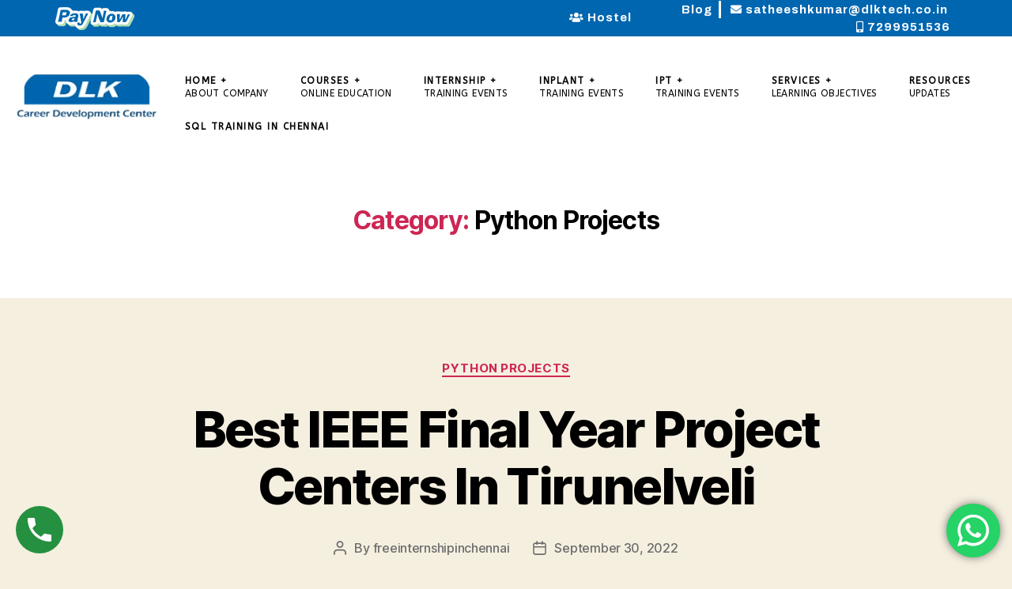

--- FILE ---
content_type: text/html; charset=UTF-8
request_url: https://freeinternshipinchennai.co.in/category/python-projects/
body_size: 84528
content:
<!DOCTYPE html>
<html lang="en-US">
<head>
	<meta charset="UTF-8">
	<meta name="viewport" content="width=device-width, initial-scale=1.0, viewport-fit=cover" />		<meta name='robots' content='index, follow, max-image-preview:large, max-snippet:-1, max-video-preview:-1' />
	<style>img:is([sizes="auto" i], [sizes^="auto," i]) { contain-intrinsic-size: 3000px 1500px }</style>
	
	<!-- This site is optimized with the Yoast SEO plugin v25.7 - https://yoast.com/wordpress/plugins/seo/ -->
	<title>Python Projects Archives - Free Internship in Chennai</title>
	<link rel="canonical" href="https://freeinternshipinchennai.co.in/category/python-projects/" />
	<meta property="og:locale" content="en_US" />
	<meta property="og:type" content="article" />
	<meta property="og:title" content="Python Projects Archives - Free Internship in Chennai" />
	<meta property="og:url" content="https://freeinternshipinchennai.co.in/category/python-projects/" />
	<meta property="og:site_name" content="Free Internship in Chennai" />
	<meta name="twitter:card" content="summary_large_image" />
	<script type="application/ld+json" class="yoast-schema-graph">{"@context":"https://schema.org","@graph":[{"@type":"CollectionPage","@id":"https://freeinternshipinchennai.co.in/category/python-projects/","url":"https://freeinternshipinchennai.co.in/category/python-projects/","name":"Python Projects Archives - Free Internship in Chennai","isPartOf":{"@id":"https://freeinternshipinchennai.co.in/#website"},"primaryImageOfPage":{"@id":"https://freeinternshipinchennai.co.in/category/python-projects/#primaryimage"},"image":{"@id":"https://freeinternshipinchennai.co.in/category/python-projects/#primaryimage"},"thumbnailUrl":"https://freeinternshipinchennai.co.in/wp-content/uploads/2022/09/Best-IEEE-Final-Year-Project-Centers-In-Tirunelveli.jpg","breadcrumb":{"@id":"https://freeinternshipinchennai.co.in/category/python-projects/#breadcrumb"},"inLanguage":"en-US"},{"@type":"ImageObject","inLanguage":"en-US","@id":"https://freeinternshipinchennai.co.in/category/python-projects/#primaryimage","url":"https://freeinternshipinchennai.co.in/wp-content/uploads/2022/09/Best-IEEE-Final-Year-Project-Centers-In-Tirunelveli.jpg","contentUrl":"https://freeinternshipinchennai.co.in/wp-content/uploads/2022/09/Best-IEEE-Final-Year-Project-Centers-In-Tirunelveli.jpg","width":267,"height":189},{"@type":"BreadcrumbList","@id":"https://freeinternshipinchennai.co.in/category/python-projects/#breadcrumb","itemListElement":[{"@type":"ListItem","position":1,"name":"Home","item":"https://freeinternshipinchennai.co.in/"},{"@type":"ListItem","position":2,"name":"Python Projects"}]},{"@type":"WebSite","@id":"https://freeinternshipinchennai.co.in/#website","url":"https://freeinternshipinchennai.co.in/","name":"Free Internship in Chennai","description":"Inplant &amp; IPT Training Chennai","publisher":{"@id":"https://freeinternshipinchennai.co.in/#organization"},"potentialAction":[{"@type":"SearchAction","target":{"@type":"EntryPoint","urlTemplate":"https://freeinternshipinchennai.co.in/?s={search_term_string}"},"query-input":{"@type":"PropertyValueSpecification","valueRequired":true,"valueName":"search_term_string"}}],"inLanguage":"en-US"},{"@type":"Organization","@id":"https://freeinternshipinchennai.co.in/#organization","name":"Free Internship in Chennai","url":"https://freeinternshipinchennai.co.in/","logo":{"@type":"ImageObject","inLanguage":"en-US","@id":"https://freeinternshipinchennai.co.in/#/schema/logo/image/","url":"https://freeinternshipinchennai.co.in/wp-content/uploads/2022/09/cs-logo-1.png","contentUrl":"https://freeinternshipinchennai.co.in/wp-content/uploads/2022/09/cs-logo-1.png","width":200,"height":98,"caption":"Free Internship in Chennai"},"image":{"@id":"https://freeinternshipinchennai.co.in/#/schema/logo/image/"}}]}</script>
	<!-- / Yoast SEO plugin. -->


<link rel="alternate" type="application/rss+xml" title="Free Internship in Chennai &raquo; Feed" href="https://freeinternshipinchennai.co.in/feed/" />
<link rel="alternate" type="application/rss+xml" title="Free Internship in Chennai &raquo; Comments Feed" href="https://freeinternshipinchennai.co.in/comments/feed/" />
<link rel="alternate" type="application/rss+xml" title="Free Internship in Chennai &raquo; Python Projects Category Feed" href="https://freeinternshipinchennai.co.in/category/python-projects/feed/" />
		<script type="text/javascript">
			var ajaxurl = 'https://freeinternshipinchennai.co.in/wp-admin/admin-ajax.php';</script>
		<script>
window._wpemojiSettings = {"baseUrl":"https:\/\/s.w.org\/images\/core\/emoji\/15.1.0\/72x72\/","ext":".png","svgUrl":"https:\/\/s.w.org\/images\/core\/emoji\/15.1.0\/svg\/","svgExt":".svg","source":{"concatemoji":"https:\/\/freeinternshipinchennai.co.in\/wp-includes\/js\/wp-emoji-release.min.js?ver=6.8"}};
/*! This file is auto-generated */
!function(i,n){var o,s,e;function c(e){try{var t={supportTests:e,timestamp:(new Date).valueOf()};sessionStorage.setItem(o,JSON.stringify(t))}catch(e){}}function p(e,t,n){e.clearRect(0,0,e.canvas.width,e.canvas.height),e.fillText(t,0,0);var t=new Uint32Array(e.getImageData(0,0,e.canvas.width,e.canvas.height).data),r=(e.clearRect(0,0,e.canvas.width,e.canvas.height),e.fillText(n,0,0),new Uint32Array(e.getImageData(0,0,e.canvas.width,e.canvas.height).data));return t.every(function(e,t){return e===r[t]})}function u(e,t,n){switch(t){case"flag":return n(e,"\ud83c\udff3\ufe0f\u200d\u26a7\ufe0f","\ud83c\udff3\ufe0f\u200b\u26a7\ufe0f")?!1:!n(e,"\ud83c\uddfa\ud83c\uddf3","\ud83c\uddfa\u200b\ud83c\uddf3")&&!n(e,"\ud83c\udff4\udb40\udc67\udb40\udc62\udb40\udc65\udb40\udc6e\udb40\udc67\udb40\udc7f","\ud83c\udff4\u200b\udb40\udc67\u200b\udb40\udc62\u200b\udb40\udc65\u200b\udb40\udc6e\u200b\udb40\udc67\u200b\udb40\udc7f");case"emoji":return!n(e,"\ud83d\udc26\u200d\ud83d\udd25","\ud83d\udc26\u200b\ud83d\udd25")}return!1}function f(e,t,n){var r="undefined"!=typeof WorkerGlobalScope&&self instanceof WorkerGlobalScope?new OffscreenCanvas(300,150):i.createElement("canvas"),a=r.getContext("2d",{willReadFrequently:!0}),o=(a.textBaseline="top",a.font="600 32px Arial",{});return e.forEach(function(e){o[e]=t(a,e,n)}),o}function t(e){var t=i.createElement("script");t.src=e,t.defer=!0,i.head.appendChild(t)}"undefined"!=typeof Promise&&(o="wpEmojiSettingsSupports",s=["flag","emoji"],n.supports={everything:!0,everythingExceptFlag:!0},e=new Promise(function(e){i.addEventListener("DOMContentLoaded",e,{once:!0})}),new Promise(function(t){var n=function(){try{var e=JSON.parse(sessionStorage.getItem(o));if("object"==typeof e&&"number"==typeof e.timestamp&&(new Date).valueOf()<e.timestamp+604800&&"object"==typeof e.supportTests)return e.supportTests}catch(e){}return null}();if(!n){if("undefined"!=typeof Worker&&"undefined"!=typeof OffscreenCanvas&&"undefined"!=typeof URL&&URL.createObjectURL&&"undefined"!=typeof Blob)try{var e="postMessage("+f.toString()+"("+[JSON.stringify(s),u.toString(),p.toString()].join(",")+"));",r=new Blob([e],{type:"text/javascript"}),a=new Worker(URL.createObjectURL(r),{name:"wpTestEmojiSupports"});return void(a.onmessage=function(e){c(n=e.data),a.terminate(),t(n)})}catch(e){}c(n=f(s,u,p))}t(n)}).then(function(e){for(var t in e)n.supports[t]=e[t],n.supports.everything=n.supports.everything&&n.supports[t],"flag"!==t&&(n.supports.everythingExceptFlag=n.supports.everythingExceptFlag&&n.supports[t]);n.supports.everythingExceptFlag=n.supports.everythingExceptFlag&&!n.supports.flag,n.DOMReady=!1,n.readyCallback=function(){n.DOMReady=!0}}).then(function(){return e}).then(function(){var e;n.supports.everything||(n.readyCallback(),(e=n.source||{}).concatemoji?t(e.concatemoji):e.wpemoji&&e.twemoji&&(t(e.twemoji),t(e.wpemoji)))}))}((window,document),window._wpemojiSettings);
</script>
<link rel='stylesheet' id='bdp-widget-fontawesome-stylesheets-css' href='https://freeinternshipinchennai.co.in/wp-content/plugins/blog-designer-pro/css/font-awesome.min.css?ver=6.8' media='all' />
<link rel='stylesheet' id='bdp-recent-widget-fontawesome-stylesheets-css' href='https://freeinternshipinchennai.co.in/wp-content/plugins/blog-designer-pro/css/font-awesome.min.css?ver=6.8' media='all' />
<link rel='stylesheet' id='ht_ctc_main_css-css' href='https://freeinternshipinchennai.co.in/wp-content/plugins/click-to-chat-for-whatsapp/new/inc/assets/css/main.css?ver=4.25' media='all' />
<link rel='stylesheet' id='hfe-widgets-style-css' href='https://freeinternshipinchennai.co.in/wp-content/plugins/header-footer-elementor/inc/widgets-css/frontend.css?ver=1.6.37' media='all' />
<style id='wp-emoji-styles-inline-css'>

	img.wp-smiley, img.emoji {
		display: inline !important;
		border: none !important;
		box-shadow: none !important;
		height: 1em !important;
		width: 1em !important;
		margin: 0 0.07em !important;
		vertical-align: -0.1em !important;
		background: none !important;
		padding: 0 !important;
	}
</style>
<style id='classic-theme-styles-inline-css'>
/*! This file is auto-generated */
.wp-block-button__link{color:#fff;background-color:#32373c;border-radius:9999px;box-shadow:none;text-decoration:none;padding:calc(.667em + 2px) calc(1.333em + 2px);font-size:1.125em}.wp-block-file__button{background:#32373c;color:#fff;text-decoration:none}
</style>
<link rel='stylesheet' id='wp-call-btn-guten-blocks-style-css' href='https://freeinternshipinchennai.co.in/wp-content/plugins/wp-call-button/assets/block/build/index.css?ver=085f82fba130fc4cf3057de5e2dcc820' media='all' />
<style id='global-styles-inline-css'>
:root{--wp--preset--aspect-ratio--square: 1;--wp--preset--aspect-ratio--4-3: 4/3;--wp--preset--aspect-ratio--3-4: 3/4;--wp--preset--aspect-ratio--3-2: 3/2;--wp--preset--aspect-ratio--2-3: 2/3;--wp--preset--aspect-ratio--16-9: 16/9;--wp--preset--aspect-ratio--9-16: 9/16;--wp--preset--color--black: #000000;--wp--preset--color--cyan-bluish-gray: #abb8c3;--wp--preset--color--white: #ffffff;--wp--preset--color--pale-pink: #f78da7;--wp--preset--color--vivid-red: #cf2e2e;--wp--preset--color--luminous-vivid-orange: #ff6900;--wp--preset--color--luminous-vivid-amber: #fcb900;--wp--preset--color--light-green-cyan: #7bdcb5;--wp--preset--color--vivid-green-cyan: #00d084;--wp--preset--color--pale-cyan-blue: #8ed1fc;--wp--preset--color--vivid-cyan-blue: #0693e3;--wp--preset--color--vivid-purple: #9b51e0;--wp--preset--color--accent: #cd2653;--wp--preset--color--primary: #000000;--wp--preset--color--secondary: #6d6d6d;--wp--preset--color--subtle-background: #dcd7ca;--wp--preset--color--background: #f5efe0;--wp--preset--gradient--vivid-cyan-blue-to-vivid-purple: linear-gradient(135deg,rgba(6,147,227,1) 0%,rgb(155,81,224) 100%);--wp--preset--gradient--light-green-cyan-to-vivid-green-cyan: linear-gradient(135deg,rgb(122,220,180) 0%,rgb(0,208,130) 100%);--wp--preset--gradient--luminous-vivid-amber-to-luminous-vivid-orange: linear-gradient(135deg,rgba(252,185,0,1) 0%,rgba(255,105,0,1) 100%);--wp--preset--gradient--luminous-vivid-orange-to-vivid-red: linear-gradient(135deg,rgba(255,105,0,1) 0%,rgb(207,46,46) 100%);--wp--preset--gradient--very-light-gray-to-cyan-bluish-gray: linear-gradient(135deg,rgb(238,238,238) 0%,rgb(169,184,195) 100%);--wp--preset--gradient--cool-to-warm-spectrum: linear-gradient(135deg,rgb(74,234,220) 0%,rgb(151,120,209) 20%,rgb(207,42,186) 40%,rgb(238,44,130) 60%,rgb(251,105,98) 80%,rgb(254,248,76) 100%);--wp--preset--gradient--blush-light-purple: linear-gradient(135deg,rgb(255,206,236) 0%,rgb(152,150,240) 100%);--wp--preset--gradient--blush-bordeaux: linear-gradient(135deg,rgb(254,205,165) 0%,rgb(254,45,45) 50%,rgb(107,0,62) 100%);--wp--preset--gradient--luminous-dusk: linear-gradient(135deg,rgb(255,203,112) 0%,rgb(199,81,192) 50%,rgb(65,88,208) 100%);--wp--preset--gradient--pale-ocean: linear-gradient(135deg,rgb(255,245,203) 0%,rgb(182,227,212) 50%,rgb(51,167,181) 100%);--wp--preset--gradient--electric-grass: linear-gradient(135deg,rgb(202,248,128) 0%,rgb(113,206,126) 100%);--wp--preset--gradient--midnight: linear-gradient(135deg,rgb(2,3,129) 0%,rgb(40,116,252) 100%);--wp--preset--font-size--small: 18px;--wp--preset--font-size--medium: 20px;--wp--preset--font-size--large: 26.25px;--wp--preset--font-size--x-large: 42px;--wp--preset--font-size--normal: 21px;--wp--preset--font-size--larger: 32px;--wp--preset--spacing--20: 0.44rem;--wp--preset--spacing--30: 0.67rem;--wp--preset--spacing--40: 1rem;--wp--preset--spacing--50: 1.5rem;--wp--preset--spacing--60: 2.25rem;--wp--preset--spacing--70: 3.38rem;--wp--preset--spacing--80: 5.06rem;--wp--preset--shadow--natural: 6px 6px 9px rgba(0, 0, 0, 0.2);--wp--preset--shadow--deep: 12px 12px 50px rgba(0, 0, 0, 0.4);--wp--preset--shadow--sharp: 6px 6px 0px rgba(0, 0, 0, 0.2);--wp--preset--shadow--outlined: 6px 6px 0px -3px rgba(255, 255, 255, 1), 6px 6px rgba(0, 0, 0, 1);--wp--preset--shadow--crisp: 6px 6px 0px rgba(0, 0, 0, 1);}:where(.is-layout-flex){gap: 0.5em;}:where(.is-layout-grid){gap: 0.5em;}body .is-layout-flex{display: flex;}.is-layout-flex{flex-wrap: wrap;align-items: center;}.is-layout-flex > :is(*, div){margin: 0;}body .is-layout-grid{display: grid;}.is-layout-grid > :is(*, div){margin: 0;}:where(.wp-block-columns.is-layout-flex){gap: 2em;}:where(.wp-block-columns.is-layout-grid){gap: 2em;}:where(.wp-block-post-template.is-layout-flex){gap: 1.25em;}:where(.wp-block-post-template.is-layout-grid){gap: 1.25em;}.has-black-color{color: var(--wp--preset--color--black) !important;}.has-cyan-bluish-gray-color{color: var(--wp--preset--color--cyan-bluish-gray) !important;}.has-white-color{color: var(--wp--preset--color--white) !important;}.has-pale-pink-color{color: var(--wp--preset--color--pale-pink) !important;}.has-vivid-red-color{color: var(--wp--preset--color--vivid-red) !important;}.has-luminous-vivid-orange-color{color: var(--wp--preset--color--luminous-vivid-orange) !important;}.has-luminous-vivid-amber-color{color: var(--wp--preset--color--luminous-vivid-amber) !important;}.has-light-green-cyan-color{color: var(--wp--preset--color--light-green-cyan) !important;}.has-vivid-green-cyan-color{color: var(--wp--preset--color--vivid-green-cyan) !important;}.has-pale-cyan-blue-color{color: var(--wp--preset--color--pale-cyan-blue) !important;}.has-vivid-cyan-blue-color{color: var(--wp--preset--color--vivid-cyan-blue) !important;}.has-vivid-purple-color{color: var(--wp--preset--color--vivid-purple) !important;}.has-black-background-color{background-color: var(--wp--preset--color--black) !important;}.has-cyan-bluish-gray-background-color{background-color: var(--wp--preset--color--cyan-bluish-gray) !important;}.has-white-background-color{background-color: var(--wp--preset--color--white) !important;}.has-pale-pink-background-color{background-color: var(--wp--preset--color--pale-pink) !important;}.has-vivid-red-background-color{background-color: var(--wp--preset--color--vivid-red) !important;}.has-luminous-vivid-orange-background-color{background-color: var(--wp--preset--color--luminous-vivid-orange) !important;}.has-luminous-vivid-amber-background-color{background-color: var(--wp--preset--color--luminous-vivid-amber) !important;}.has-light-green-cyan-background-color{background-color: var(--wp--preset--color--light-green-cyan) !important;}.has-vivid-green-cyan-background-color{background-color: var(--wp--preset--color--vivid-green-cyan) !important;}.has-pale-cyan-blue-background-color{background-color: var(--wp--preset--color--pale-cyan-blue) !important;}.has-vivid-cyan-blue-background-color{background-color: var(--wp--preset--color--vivid-cyan-blue) !important;}.has-vivid-purple-background-color{background-color: var(--wp--preset--color--vivid-purple) !important;}.has-black-border-color{border-color: var(--wp--preset--color--black) !important;}.has-cyan-bluish-gray-border-color{border-color: var(--wp--preset--color--cyan-bluish-gray) !important;}.has-white-border-color{border-color: var(--wp--preset--color--white) !important;}.has-pale-pink-border-color{border-color: var(--wp--preset--color--pale-pink) !important;}.has-vivid-red-border-color{border-color: var(--wp--preset--color--vivid-red) !important;}.has-luminous-vivid-orange-border-color{border-color: var(--wp--preset--color--luminous-vivid-orange) !important;}.has-luminous-vivid-amber-border-color{border-color: var(--wp--preset--color--luminous-vivid-amber) !important;}.has-light-green-cyan-border-color{border-color: var(--wp--preset--color--light-green-cyan) !important;}.has-vivid-green-cyan-border-color{border-color: var(--wp--preset--color--vivid-green-cyan) !important;}.has-pale-cyan-blue-border-color{border-color: var(--wp--preset--color--pale-cyan-blue) !important;}.has-vivid-cyan-blue-border-color{border-color: var(--wp--preset--color--vivid-cyan-blue) !important;}.has-vivid-purple-border-color{border-color: var(--wp--preset--color--vivid-purple) !important;}.has-vivid-cyan-blue-to-vivid-purple-gradient-background{background: var(--wp--preset--gradient--vivid-cyan-blue-to-vivid-purple) !important;}.has-light-green-cyan-to-vivid-green-cyan-gradient-background{background: var(--wp--preset--gradient--light-green-cyan-to-vivid-green-cyan) !important;}.has-luminous-vivid-amber-to-luminous-vivid-orange-gradient-background{background: var(--wp--preset--gradient--luminous-vivid-amber-to-luminous-vivid-orange) !important;}.has-luminous-vivid-orange-to-vivid-red-gradient-background{background: var(--wp--preset--gradient--luminous-vivid-orange-to-vivid-red) !important;}.has-very-light-gray-to-cyan-bluish-gray-gradient-background{background: var(--wp--preset--gradient--very-light-gray-to-cyan-bluish-gray) !important;}.has-cool-to-warm-spectrum-gradient-background{background: var(--wp--preset--gradient--cool-to-warm-spectrum) !important;}.has-blush-light-purple-gradient-background{background: var(--wp--preset--gradient--blush-light-purple) !important;}.has-blush-bordeaux-gradient-background{background: var(--wp--preset--gradient--blush-bordeaux) !important;}.has-luminous-dusk-gradient-background{background: var(--wp--preset--gradient--luminous-dusk) !important;}.has-pale-ocean-gradient-background{background: var(--wp--preset--gradient--pale-ocean) !important;}.has-electric-grass-gradient-background{background: var(--wp--preset--gradient--electric-grass) !important;}.has-midnight-gradient-background{background: var(--wp--preset--gradient--midnight) !important;}.has-small-font-size{font-size: var(--wp--preset--font-size--small) !important;}.has-medium-font-size{font-size: var(--wp--preset--font-size--medium) !important;}.has-large-font-size{font-size: var(--wp--preset--font-size--large) !important;}.has-x-large-font-size{font-size: var(--wp--preset--font-size--x-large) !important;}
:where(.wp-block-post-template.is-layout-flex){gap: 1.25em;}:where(.wp-block-post-template.is-layout-grid){gap: 1.25em;}
:where(.wp-block-columns.is-layout-flex){gap: 2em;}:where(.wp-block-columns.is-layout-grid){gap: 2em;}
:root :where(.wp-block-pullquote){font-size: 1.5em;line-height: 1.6;}
</style>
<link rel='stylesheet' id='slick-style-css' href='https://freeinternshipinchennai.co.in/wp-content/plugins/blog-designer-pack/assets/css/slick.css?ver=3.4.7' media='all' />
<link rel='stylesheet' id='bdp-public-style-css' href='https://freeinternshipinchennai.co.in/wp-content/plugins/blog-designer-pack/assets/css/bdp-public.css?ver=3.4.7' media='all' />
<link rel='stylesheet' id='hfe-style-css' href='https://freeinternshipinchennai.co.in/wp-content/plugins/header-footer-elementor/assets/css/header-footer-elementor.css?ver=1.6.37' media='all' />
<link rel='stylesheet' id='elementor-icons-css' href='https://freeinternshipinchennai.co.in/wp-content/plugins/elementor/assets/lib/eicons/css/elementor-icons.min.css?ver=5.30.0' media='all' />
<link rel='stylesheet' id='elementor-frontend-css' href='https://freeinternshipinchennai.co.in/wp-content/plugins/elementor/assets/css/frontend.min.css?ver=3.23.4' media='all' />
<style id='elementor-frontend-inline-css'>
.elementor-kit-10{--e-global-color-primary:#000000;--e-global-color-secondary:#54595F;--e-global-color-text:#7A7A7A;--e-global-color-accent:#61CE70;--e-global-typography-primary-font-family:"ABeeZee";--e-global-typography-primary-font-size:27px;--e-global-typography-primary-font-weight:600;--e-global-typography-secondary-font-family:"Open Sans";--e-global-typography-secondary-font-size:14px;--e-global-typography-secondary-font-weight:400;--e-global-typography-text-font-family:"Roboto";--e-global-typography-text-font-weight:400;--e-global-typography-accent-font-family:"Montserrat";--e-global-typography-accent-font-size:16px;--e-global-typography-accent-font-weight:700;--e-global-typography-accent-line-height:22px;--e-global-typography-accent-letter-spacing:1px;}.elementor-section.elementor-section-boxed > .elementor-container{max-width:1140px;}.e-con{--container-max-width:1140px;}.elementor-widget:not(:last-child){margin-bottom:20px;}.elementor-element{--widgets-spacing:20px;}{}h1.entry-title{display:var(--page-title-display);}.elementor-kit-10 e-page-transition{background-color:#FFBC7D;}@media(max-width:1024px){.elementor-section.elementor-section-boxed > .elementor-container{max-width:1024px;}.e-con{--container-max-width:1024px;}}@media(max-width:767px){.elementor-section.elementor-section-boxed > .elementor-container{max-width:767px;}.e-con{--container-max-width:767px;}}
.elementor-widget-heading .elementor-heading-title{font-family:var( --e-global-typography-primary-font-family ), Sans-serif;font-size:var( --e-global-typography-primary-font-size );font-weight:var( --e-global-typography-primary-font-weight );line-height:var( --e-global-typography-primary-line-height );}.elementor-widget-image .widget-image-caption{font-family:var( --e-global-typography-text-font-family ), Sans-serif;font-weight:var( --e-global-typography-text-font-weight );}.elementor-widget-text-editor{font-family:var( --e-global-typography-text-font-family ), Sans-serif;font-weight:var( --e-global-typography-text-font-weight );}.elementor-widget-button .elementor-button{font-family:var( --e-global-typography-accent-font-family ), Sans-serif;font-size:var( --e-global-typography-accent-font-size );font-weight:var( --e-global-typography-accent-font-weight );line-height:var( --e-global-typography-accent-line-height );letter-spacing:var( --e-global-typography-accent-letter-spacing );}.elementor-widget-divider .elementor-divider__text{font-family:var( --e-global-typography-secondary-font-family ), Sans-serif;font-size:var( --e-global-typography-secondary-font-size );font-weight:var( --e-global-typography-secondary-font-weight );}.elementor-widget-image-box .elementor-image-box-title{font-family:var( --e-global-typography-primary-font-family ), Sans-serif;font-size:var( --e-global-typography-primary-font-size );font-weight:var( --e-global-typography-primary-font-weight );line-height:var( --e-global-typography-primary-line-height );}.elementor-widget-image-box .elementor-image-box-description{font-family:var( --e-global-typography-text-font-family ), Sans-serif;font-weight:var( --e-global-typography-text-font-weight );}.elementor-widget-icon-box .elementor-icon-box-title, .elementor-widget-icon-box .elementor-icon-box-title a{font-family:var( --e-global-typography-primary-font-family ), Sans-serif;font-size:var( --e-global-typography-primary-font-size );font-weight:var( --e-global-typography-primary-font-weight );line-height:var( --e-global-typography-primary-line-height );}.elementor-widget-icon-box .elementor-icon-box-description{font-family:var( --e-global-typography-text-font-family ), Sans-serif;font-weight:var( --e-global-typography-text-font-weight );}.elementor-widget-star-rating .elementor-star-rating__title{font-family:var( --e-global-typography-text-font-family ), Sans-serif;font-weight:var( --e-global-typography-text-font-weight );}.elementor-widget-image-gallery .gallery-item .gallery-caption{font-family:var( --e-global-typography-accent-font-family ), Sans-serif;font-size:var( --e-global-typography-accent-font-size );font-weight:var( --e-global-typography-accent-font-weight );line-height:var( --e-global-typography-accent-line-height );letter-spacing:var( --e-global-typography-accent-letter-spacing );}.elementor-widget-icon-list .elementor-icon-list-item > .elementor-icon-list-text, .elementor-widget-icon-list .elementor-icon-list-item > a{font-family:var( --e-global-typography-text-font-family ), Sans-serif;font-weight:var( --e-global-typography-text-font-weight );}.elementor-widget-counter .elementor-counter-number-wrapper{font-family:var( --e-global-typography-primary-font-family ), Sans-serif;font-size:var( --e-global-typography-primary-font-size );font-weight:var( --e-global-typography-primary-font-weight );line-height:var( --e-global-typography-primary-line-height );}.elementor-widget-counter .elementor-counter-title{font-family:var( --e-global-typography-secondary-font-family ), Sans-serif;font-size:var( --e-global-typography-secondary-font-size );font-weight:var( --e-global-typography-secondary-font-weight );}.elementor-widget-progress .elementor-title{font-family:var( --e-global-typography-text-font-family ), Sans-serif;font-weight:var( --e-global-typography-text-font-weight );}.elementor-widget-testimonial .elementor-testimonial-content{font-family:var( --e-global-typography-text-font-family ), Sans-serif;font-weight:var( --e-global-typography-text-font-weight );}.elementor-widget-testimonial .elementor-testimonial-name{font-family:var( --e-global-typography-primary-font-family ), Sans-serif;font-size:var( --e-global-typography-primary-font-size );font-weight:var( --e-global-typography-primary-font-weight );line-height:var( --e-global-typography-primary-line-height );}.elementor-widget-testimonial .elementor-testimonial-job{font-family:var( --e-global-typography-secondary-font-family ), Sans-serif;font-size:var( --e-global-typography-secondary-font-size );font-weight:var( --e-global-typography-secondary-font-weight );}.elementor-widget-tabs .elementor-tab-title{font-family:var( --e-global-typography-primary-font-family ), Sans-serif;font-size:var( --e-global-typography-primary-font-size );font-weight:var( --e-global-typography-primary-font-weight );line-height:var( --e-global-typography-primary-line-height );}.elementor-widget-tabs .elementor-tab-content{font-family:var( --e-global-typography-text-font-family ), Sans-serif;font-weight:var( --e-global-typography-text-font-weight );}.elementor-widget-accordion .elementor-accordion-title{font-family:var( --e-global-typography-primary-font-family ), Sans-serif;font-size:var( --e-global-typography-primary-font-size );font-weight:var( --e-global-typography-primary-font-weight );line-height:var( --e-global-typography-primary-line-height );}.elementor-widget-accordion .elementor-tab-content{font-family:var( --e-global-typography-text-font-family ), Sans-serif;font-weight:var( --e-global-typography-text-font-weight );}.elementor-widget-toggle .elementor-toggle-title{font-family:var( --e-global-typography-primary-font-family ), Sans-serif;font-size:var( --e-global-typography-primary-font-size );font-weight:var( --e-global-typography-primary-font-weight );line-height:var( --e-global-typography-primary-line-height );}.elementor-widget-toggle .elementor-tab-content{font-family:var( --e-global-typography-text-font-family ), Sans-serif;font-weight:var( --e-global-typography-text-font-weight );}.elementor-widget-alert .elementor-alert-title{font-family:var( --e-global-typography-primary-font-family ), Sans-serif;font-size:var( --e-global-typography-primary-font-size );font-weight:var( --e-global-typography-primary-font-weight );line-height:var( --e-global-typography-primary-line-height );}.elementor-widget-alert .elementor-alert-description{font-family:var( --e-global-typography-text-font-family ), Sans-serif;font-weight:var( --e-global-typography-text-font-weight );}.elementor-widget-eael-caldera-form .eael-contact-form-description{font-family:var( --e-global-typography-accent-font-family ), Sans-serif;font-size:var( --e-global-typography-accent-font-size );font-weight:var( --e-global-typography-accent-font-weight );line-height:var( --e-global-typography-accent-line-height );letter-spacing:var( --e-global-typography-accent-letter-spacing );}.elementor-widget-eael-contact-form-7 .eael-contact-form-7 .eael-contact-form-7-title{font-family:var( --e-global-typography-accent-font-family ), Sans-serif;font-size:var( --e-global-typography-accent-font-size );font-weight:var( --e-global-typography-accent-font-weight );line-height:var( --e-global-typography-accent-line-height );letter-spacing:var( --e-global-typography-accent-letter-spacing );}.elementor-widget-eael-contact-form-7 .eael-contact-form-7 .eael-contact-form-7-description{font-family:var( --e-global-typography-accent-font-family ), Sans-serif;font-size:var( --e-global-typography-accent-font-size );font-weight:var( --e-global-typography-accent-font-weight );line-height:var( --e-global-typography-accent-line-height );letter-spacing:var( --e-global-typography-accent-letter-spacing );}.elementor-widget-eael-contact-form-7 .eael-contact-form-7 .wpcf7-form-control.wpcf7-text, .elementor-widget-eael-contact-form-7 .eael-contact-form-7 .wpcf7-form-control.wpcf7-quiz, .elementor-widget-eael-contact-form-7 .eael-contact-form-7 .wpcf7-form-control.wpcf7-quiz, .elementor-widget-eael-contact-form-7 .eael-contact-form-7 .wpcf7-form-control.wpcf7-textarea, .elementor-widget-eael-contact-form-7 .eael-contact-form-7 .wpcf7-form-control.wpcf7-select{font-family:var( --e-global-typography-accent-font-family ), Sans-serif;font-size:var( --e-global-typography-accent-font-size );font-weight:var( --e-global-typography-accent-font-weight );line-height:var( --e-global-typography-accent-line-height );letter-spacing:var( --e-global-typography-accent-letter-spacing );}.elementor-widget-eael-contact-form-7 .eael-contact-form-7 .wpcf7-form label, .elementor-widget-eael-contact-form-7 .eael-contact-form-7 .wpcf7-form .wpcf7-quiz-label{font-family:var( --e-global-typography-accent-font-family ), Sans-serif;font-size:var( --e-global-typography-accent-font-size );font-weight:var( --e-global-typography-accent-font-weight );line-height:var( --e-global-typography-accent-line-height );letter-spacing:var( --e-global-typography-accent-letter-spacing );}.elementor-widget-eael-contact-form-7 .eael-contact-form-7 .wpcf7-form-control::-webkit-input-placeholder{font-family:var( --e-global-typography-accent-font-family ), Sans-serif;font-size:var( --e-global-typography-accent-font-size );font-weight:var( --e-global-typography-accent-font-weight );line-height:var( --e-global-typography-accent-line-height );letter-spacing:var( --e-global-typography-accent-letter-spacing );}.elementor-widget-eael-contact-form-7 .eael-contact-form-7 .wpcf7-form input[type="submit"]{font-family:var( --e-global-typography-accent-font-family ), Sans-serif;font-size:var( --e-global-typography-accent-font-size );font-weight:var( --e-global-typography-accent-font-weight );line-height:var( --e-global-typography-accent-line-height );letter-spacing:var( --e-global-typography-accent-letter-spacing );}.elementor-widget-eael-contact-form-7 .eael-contact-form-7 .wpcf7-not-valid-tip{font-family:var( --e-global-typography-accent-font-family ), Sans-serif;font-size:var( --e-global-typography-accent-font-size );font-weight:var( --e-global-typography-accent-font-weight );line-height:var( --e-global-typography-accent-line-height );letter-spacing:var( --e-global-typography-accent-letter-spacing );}.elementor-widget-eael-countdown .eael-countdown-digits::after{font-family:var( --e-global-typography-secondary-font-family ), Sans-serif;font-size:var( --e-global-typography-secondary-font-size );font-weight:var( --e-global-typography-secondary-font-weight );}.elementor-widget-eael-countdown .eael-countdown-digits{font-family:var( --e-global-typography-secondary-font-family ), Sans-serif;font-size:var( --e-global-typography-secondary-font-size );font-weight:var( --e-global-typography-secondary-font-weight );}.elementor-widget-eael-countdown .eael-countdown-label{font-family:var( --e-global-typography-secondary-font-family ), Sans-serif;font-size:var( --e-global-typography-secondary-font-size );font-weight:var( --e-global-typography-secondary-font-weight );}.elementor-widget-eael-countdown .eael-countdown-finish-message .expiry-title{font-family:var( --e-global-typography-secondary-font-family ), Sans-serif;font-size:var( --e-global-typography-secondary-font-size );font-weight:var( --e-global-typography-secondary-font-weight );}.eael-countdown-finish-text{font-family:var( --e-global-typography-secondary-font-family ), Sans-serif;font-size:var( --e-global-typography-secondary-font-size );font-weight:var( --e-global-typography-secondary-font-weight );}.elementor-widget-eael-creative-button .eael-creative-button .cretive-button-text, .elementor-widget-eael-creative-button .eael-creative-button--winona::after, .elementor-widget-eael-creative-button .eael-creative-button--rayen::before, .elementor-widget-eael-creative-button .eael-creative-button--tamaya::after, .elementor-widget-eael-creative-button .eael-creative-button--tamaya::before{font-family:var( --e-global-typography-primary-font-family ), Sans-serif;font-size:var( --e-global-typography-primary-font-size );font-weight:var( --e-global-typography-primary-font-weight );line-height:var( --e-global-typography-primary-line-height );}.elementor-widget-eael-facebook-feed .eael-facebook-feed-card .eael-facebook-feed-item .eael-facebook-feed-item-inner .eael-facebook-feed-item-header .eael-facebook-feed-item-user .eael-facebook-feed-username{font-family:var( --e-global-typography-secondary-font-family ), Sans-serif;font-size:var( --e-global-typography-secondary-font-size );font-weight:var( --e-global-typography-secondary-font-weight );}.elementor-widget-eael-facebook-feed .eael-facebook-feed-card .eael-facebook-feed-item .eael-facebook-feed-item-inner .eael-facebook-feed-item-header .eael-facebook-feed-post-time{font-family:var( --e-global-typography-secondary-font-family ), Sans-serif;font-size:var( --e-global-typography-secondary-font-size );font-weight:var( --e-global-typography-secondary-font-weight );}.elementor-widget-eael-facebook-feed .eael-facebook-feed-card .eael-facebook-feed-item .eael-facebook-feed-item-inner .eael-facebook-feed-item-content .eael-facebook-feed-message{font-family:var( --e-global-typography-secondary-font-family ), Sans-serif;font-size:var( --e-global-typography-secondary-font-size );font-weight:var( --e-global-typography-secondary-font-weight );}.elementor-widget-eael-facebook-feed .eael-facebook-feed-card .eael-facebook-feed-item .eael-facebook-feed-item-inner .eael-facebook-feed-preview-wrap .eael-facebook-feed-url-preview .eael-facebook-feed-url-host{font-family:var( --e-global-typography-secondary-font-family ), Sans-serif;font-size:var( --e-global-typography-secondary-font-size );font-weight:var( --e-global-typography-secondary-font-weight );}.elementor-widget-eael-facebook-feed .eael-facebook-feed-card .eael-facebook-feed-item .eael-facebook-feed-item-inner .eael-facebook-feed-preview-wrap .eael-facebook-feed-url-preview .eael-facebook-feed-url-title{font-family:var( --e-global-typography-primary-font-family ), Sans-serif;font-size:var( --e-global-typography-primary-font-size );font-weight:var( --e-global-typography-primary-font-weight );line-height:var( --e-global-typography-primary-line-height );}.elementor-widget-eael-facebook-feed .eael-facebook-feed-card .eael-facebook-feed-item .eael-facebook-feed-item-inner .eael-facebook-feed-preview-wrap .eael-facebook-feed-url-preview .eael-facebook-feed-url-description{font-family:var( --e-global-typography-secondary-font-family ), Sans-serif;font-size:var( --e-global-typography-secondary-font-size );font-weight:var( --e-global-typography-secondary-font-weight );}.elementor-widget-eael-facebook-feed .eael-facebook-feed-overlay .eael-facebook-feed-item .eael-facebook-feed-item-overlay, .elementor-widget-eael-facebook-feed .eael-facebook-feed-card .eael-facebook-feed-item .eael-facebook-feed-item-inner .eael-facebook-feed-item-footer{font-family:var( --e-global-typography-secondary-font-family ), Sans-serif;font-size:var( --e-global-typography-secondary-font-size );font-weight:var( --e-global-typography-secondary-font-weight );}.elementor-widget-eael-fancy-text .eael-fancy-text-prefix{font-family:var( --e-global-typography-primary-font-family ), Sans-serif;font-size:var( --e-global-typography-primary-font-size );font-weight:var( --e-global-typography-primary-font-weight );line-height:var( --e-global-typography-primary-line-height );}.elementor-widget-eael-fancy-text .eael-fancy-text-strings, .elementor-widget-eael-fancy-text .typed-cursor{font-family:var( --e-global-typography-primary-font-family ), Sans-serif;font-size:var( --e-global-typography-primary-font-size );font-weight:var( --e-global-typography-primary-font-weight );line-height:var( --e-global-typography-primary-line-height );}.elementor-widget-eael-fancy-text .eael-fancy-text-suffix{font-family:var( --e-global-typography-primary-font-family ), Sans-serif;font-size:var( --e-global-typography-primary-font-size );font-weight:var( --e-global-typography-primary-font-weight );line-height:var( --e-global-typography-primary-line-height );}.elementor-widget-eael-feature-list .eael-feature-list-content-box .eael-feature-list-title, .elementor-widget-eael-feature-list .eael-feature-list-content-box .eael-feature-list-title a{font-family:var( --e-global-typography-primary-font-family ), Sans-serif;font-size:var( --e-global-typography-primary-font-size );font-weight:var( --e-global-typography-primary-font-weight );line-height:var( --e-global-typography-primary-line-height );}.elementor-widget-eael-feature-list .eael-feature-list-content-box .eael-feature-list-content{font-family:var( --e-global-typography-text-font-family ), Sans-serif;font-weight:var( --e-global-typography-text-font-weight );}.elementor-widget-eael-filterable-gallery .fg-caption-head .fg-item-price{font-family:var( --e-global-typography-text-font-family ), Sans-serif;font-weight:var( --e-global-typography-text-font-weight );}.elementor-widget-eael-filterable-gallery .fg-caption-head .fg-item-ratings{font-family:var( --e-global-typography-text-font-family ), Sans-serif;font-weight:var( --e-global-typography-text-font-weight );}.elementor-widget-eael-filterable-gallery .fg-item-category span{font-family:var( --e-global-typography-text-font-family ), Sans-serif;font-weight:var( --e-global-typography-text-font-weight );}.elementor-widget-eael-filterable-gallery .fg-filter-trigger > span{font-family:var( --e-global-typography-text-font-family ), Sans-serif;font-weight:var( --e-global-typography-text-font-weight );}.elementor-widget-eael-filterable-gallery .fg-layout-3-filter-controls li.control{font-family:var( --e-global-typography-text-font-family ), Sans-serif;font-weight:var( --e-global-typography-text-font-weight );}.elementor-widget-eael-filterable-gallery .eael-gallery-load-more .eael-filterable-gallery-load-more-text{font-family:var( --e-global-typography-text-font-family ), Sans-serif;font-weight:var( --e-global-typography-text-font-weight );}.elementor-widget-eael-fluentform .eael-fluentform-description{font-family:var( --e-global-typography-accent-font-family ), Sans-serif;font-size:var( --e-global-typography-accent-font-size );font-weight:var( --e-global-typography-accent-font-weight );line-height:var( --e-global-typography-accent-line-height );letter-spacing:var( --e-global-typography-accent-letter-spacing );}.elementor-widget-eael-gravity-form .eael-gravity-form .gform_wrapper .gform_title, .elementor-widget-eael-gravity-form .eael-gravity-form .eael-gravity-form-title{font-family:var( --e-global-typography-accent-font-family ), Sans-serif;font-size:var( --e-global-typography-accent-font-size );font-weight:var( --e-global-typography-accent-font-weight );line-height:var( --e-global-typography-accent-line-height );letter-spacing:var( --e-global-typography-accent-letter-spacing );}.elementor-widget-eael-gravity-form .eael-gravity-form .gform_wrapper .gform_description, .elementor-widget-eael-gravity-form .eael-gravity-form .eael-gravity-form-description{font-family:var( --e-global-typography-accent-font-family ), Sans-serif;font-size:var( --e-global-typography-accent-font-size );font-weight:var( --e-global-typography-accent-font-weight );line-height:var( --e-global-typography-accent-line-height );letter-spacing:var( --e-global-typography-accent-letter-spacing );}.elementor-widget-eael-gravity-form .eael-gravity-form .gfield.gsection .gsection_title{font-family:var( --e-global-typography-accent-font-family ), Sans-serif;font-size:var( --e-global-typography-accent-font-size );font-weight:var( --e-global-typography-accent-font-weight );line-height:var( --e-global-typography-accent-line-height );letter-spacing:var( --e-global-typography-accent-letter-spacing );}.elementor-widget-eael-gravity-form .eael-gravity-form .ginput_container_fileupload input[type="file"]::file-selector-button, .elementor-widget-eael-gravity-form .eael-gravity-form .ginput_container_fileupload input[type="file"]::-webkit-file-upload-button, .elementor-widget-eael-gravity-form .eael-gravity-form .ginput_container_fileupload .button{font-family:var( --e-global-typography-accent-font-family ), Sans-serif;font-size:var( --e-global-typography-accent-font-size );font-weight:var( --e-global-typography-accent-font-weight );line-height:var( --e-global-typography-accent-line-height );letter-spacing:var( --e-global-typography-accent-letter-spacing );}.elementor-widget-eael-gravity-form .eael-gravity-form .gform_footer input[type="submit"], .elementor-widget-eael-gravity-form .eael-gravity-form .gform_body .gform_page_footer input[type="submit"],.elementor-widget-eael-gravity-form .eael-gravity-form .gform_body input[type="submit"].gform-button{font-family:var( --e-global-typography-accent-font-family ), Sans-serif;font-size:var( --e-global-typography-accent-font-size );font-weight:var( --e-global-typography-accent-font-weight );line-height:var( --e-global-typography-accent-line-height );letter-spacing:var( --e-global-typography-accent-letter-spacing );}.elementor-widget-eael-gravity-form .eael-gravity-form .gform_body .gform_page_footer input[type="button"]{font-family:var( --e-global-typography-accent-font-family ), Sans-serif;font-size:var( --e-global-typography-accent-font-size );font-weight:var( --e-global-typography-accent-font-weight );line-height:var( --e-global-typography-accent-line-height );letter-spacing:var( --e-global-typography-accent-letter-spacing );}.elementor-widget-eael-gravity-form .eael-gravity-form .gform_confirmation_wrapper .gform_confirmation_message{font-family:var( --e-global-typography-accent-font-family ), Sans-serif;font-size:var( --e-global-typography-accent-font-size );font-weight:var( --e-global-typography-accent-font-weight );line-height:var( --e-global-typography-accent-line-height );letter-spacing:var( --e-global-typography-accent-letter-spacing );}.elementor-widget-eael-nft-gallery .eael-nft-gallery-load-more .eael-nft-gallery-load-more-text{font-family:var( --e-global-typography-text-font-family ), Sans-serif;font-weight:var( --e-global-typography-text-font-weight );}.elementor-widget-eael-ninja .eael-ninja-form .eael-contact-form-description{font-family:var( --e-global-typography-accent-font-family ), Sans-serif;font-size:var( --e-global-typography-accent-font-size );font-weight:var( --e-global-typography-accent-font-weight );line-height:var( --e-global-typography-accent-line-height );letter-spacing:var( --e-global-typography-accent-letter-spacing );}.elementor-widget-eael-ninja .eael-ninja-form .submit-container input[type="button"],.elementor-widget-eael-ninja .eael-ninja-form .submit-container input[type="submit"]{font-family:var( --e-global-typography-accent-font-family ), Sans-serif;font-size:var( --e-global-typography-accent-font-size );font-weight:var( --e-global-typography-accent-font-weight );line-height:var( --e-global-typography-accent-line-height );letter-spacing:var( --e-global-typography-accent-letter-spacing );}.elementor-widget-eael-ninja .eael-ninja-form .nf-form-fields-required{font-family:var( --e-global-typography-accent-font-family ), Sans-serif;font-size:var( --e-global-typography-accent-font-size );font-weight:var( --e-global-typography-accent-font-weight );line-height:var( --e-global-typography-accent-line-height );letter-spacing:var( --e-global-typography-accent-letter-spacing );}.elementor-widget-eael-post-grid .eael-meta-posted-on{font-family:var( --e-global-typography-text-font-family ), Sans-serif;font-weight:var( --e-global-typography-text-font-weight );}.elementor-widget-eael-post-grid .eael-entry-meta > span{font-family:var( --e-global-typography-text-font-family ), Sans-serif;font-weight:var( --e-global-typography-text-font-weight );}.elementor-widget-eael-post-grid .eael-entry-title, .elementor-widget-eael-post-grid .eael-entry-title a{font-family:var( --e-global-typography-primary-font-family ), Sans-serif;font-size:var( --e-global-typography-primary-font-size );font-weight:var( --e-global-typography-primary-font-weight );line-height:var( --e-global-typography-primary-line-height );}.elementor-widget-eael-post-grid .eael-grid-post-excerpt p{font-family:var( --e-global-typography-text-font-family ), Sans-serif;font-weight:var( --e-global-typography-text-font-weight );}.elementor-widget-eael-post-grid .post-meta-categories li, .elementor-widget-eael-post-grid .post-meta-categories li a{font-family:var( --e-global-typography-text-font-family ), Sans-serif;font-weight:var( --e-global-typography-text-font-weight );}.elementor-widget-eael-post-timeline .eael-timeline-post-title .eael-timeline-post-title-text{font-family:var( --e-global-typography-primary-font-family ), Sans-serif;font-size:var( --e-global-typography-primary-font-size );font-weight:var( --e-global-typography-primary-font-weight );line-height:var( --e-global-typography-primary-line-height );}.elementor-widget-eael-post-timeline .eael-timeline-post-excerpt p{font-family:var( --e-global-typography-text-font-family ), Sans-serif;font-weight:var( --e-global-typography-text-font-weight );}.elementor-widget-eael-progress-bar .eael-progressbar-title{font-family:var( --e-global-typography-primary-font-family ), Sans-serif;font-size:var( --e-global-typography-primary-font-size );font-weight:var( --e-global-typography-primary-font-weight );line-height:var( --e-global-typography-primary-line-height );}.elementor-widget-eael-progress-bar .eael-progressbar-line-fill.eael-has-inner-title{font-family:var( --e-global-typography-primary-font-family ), Sans-serif;font-size:var( --e-global-typography-primary-font-size );font-weight:var( --e-global-typography-primary-font-weight );line-height:var( --e-global-typography-primary-line-height );}.elementor-widget-eael-progress-bar .eael-progressbar-count-wrap{font-family:var( --e-global-typography-primary-font-family ), Sans-serif;font-size:var( --e-global-typography-primary-font-size );font-weight:var( --e-global-typography-primary-font-weight );line-height:var( --e-global-typography-primary-line-height );}.elementor-widget-eael-progress-bar .eael-progressbar-half-circle-after span{font-family:var( --e-global-typography-primary-font-family ), Sans-serif;font-size:var( --e-global-typography-primary-font-size );font-weight:var( --e-global-typography-primary-font-weight );line-height:var( --e-global-typography-primary-line-height );}.elementor-widget-eael-simple-menu .eael-simple-menu >li > a, .eael-simple-menu-container .eael-simple-menu-toggle-text{font-family:var( --e-global-typography-primary-font-family ), Sans-serif;font-size:var( --e-global-typography-primary-font-size );font-weight:var( --e-global-typography-primary-font-weight );line-height:var( --e-global-typography-primary-line-height );}.elementor-widget-eael-simple-menu .eael-simple-menu li ul li > a{font-family:var( --e-global-typography-primary-font-family ), Sans-serif;font-size:var( --e-global-typography-primary-font-size );font-weight:var( --e-global-typography-primary-font-weight );line-height:var( --e-global-typography-primary-line-height );}.elementor-widget-eael-twitter-feed .eael-twitter-feed-load-more .eael-twitter-feed-load-more-text{font-family:var( --e-global-typography-text-font-family ), Sans-serif;font-weight:var( --e-global-typography-text-font-weight );}.elementor-widget-eael-weform .eael-weform-container ul.wpuf-form .wpuf-submit input[type="submit"]{font-family:var( --e-global-typography-primary-font-family ), Sans-serif;font-size:var( --e-global-typography-primary-font-size );font-weight:var( --e-global-typography-primary-font-weight );line-height:var( --e-global-typography-primary-line-height );}.elementor-widget-eael-wpforms .eael-contact-form-description, .elementor-widget-eael-wpforms .wpforms-description{font-family:var( --e-global-typography-accent-font-family ), Sans-serif;font-size:var( --e-global-typography-accent-font-size );font-weight:var( --e-global-typography-accent-font-weight );line-height:var( --e-global-typography-accent-line-height );letter-spacing:var( --e-global-typography-accent-letter-spacing );}.elementor-widget-eael-wpforms .eael-wpforms .wpforms-field label, .elementor-widget-eael-wpforms .eael-wpforms .wpforms-field legend{font-family:var( --e-global-typography-accent-font-family ), Sans-serif;font-size:var( --e-global-typography-accent-font-size );font-weight:var( --e-global-typography-accent-font-weight );line-height:var( --e-global-typography-accent-line-height );letter-spacing:var( --e-global-typography-accent-letter-spacing );}.elementor-widget-eael-wpforms .eael-wpforms .wpforms-field input:not([type=radio]):not([type=checkbox]):not([type=submit]):not([type=button]):not([type=image]):not([type=file]), .elementor-widget-eael-wpforms .eael-wpforms .wpforms-field textarea, .elementor-widget-eael-wpforms .eael-wpforms .wpforms-field select{font-family:var( --e-global-typography-accent-font-family ), Sans-serif;font-size:var( --e-global-typography-accent-font-size );font-weight:var( --e-global-typography-accent-font-weight );line-height:var( --e-global-typography-accent-line-height );letter-spacing:var( --e-global-typography-accent-letter-spacing );}.elementor-widget-eael-wpforms .eael-wpforms .wpforms-submit-container .wpforms-submit{font-family:var( --e-global-typography-accent-font-family ), Sans-serif;font-size:var( --e-global-typography-accent-font-size );font-weight:var( --e-global-typography-accent-font-weight );line-height:var( --e-global-typography-accent-line-height );letter-spacing:var( --e-global-typography-accent-letter-spacing );}.elementor-widget-ha-infobox .ha-infobox-title{font-family:var( --e-global-typography-secondary-font-family ), Sans-serif;font-size:var( --e-global-typography-secondary-font-size );font-weight:var( --e-global-typography-secondary-font-weight );}.elementor-widget-ha-infobox .ha-infobox-text{font-family:var( --e-global-typography-text-font-family ), Sans-serif;font-weight:var( --e-global-typography-text-font-weight );}.elementor-widget-ha-infobox .ha-btn{font-family:var( --e-global-typography-accent-font-family ), Sans-serif;font-size:var( --e-global-typography-accent-font-size );font-weight:var( --e-global-typography-accent-font-weight );line-height:var( --e-global-typography-accent-line-height );letter-spacing:var( --e-global-typography-accent-letter-spacing );}.elementor-widget-ha-card .ha-badge{font-family:var( --e-global-typography-text-font-family ), Sans-serif;font-weight:var( --e-global-typography-text-font-weight );}.elementor-widget-ha-card .ha-card-title{font-family:var( --e-global-typography-secondary-font-family ), Sans-serif;font-size:var( --e-global-typography-secondary-font-size );font-weight:var( --e-global-typography-secondary-font-weight );}.elementor-widget-ha-card .ha-card-text{font-family:var( --e-global-typography-text-font-family ), Sans-serif;font-weight:var( --e-global-typography-text-font-weight );}.elementor-widget-ha-card .ha-btn{font-family:var( --e-global-typography-accent-font-family ), Sans-serif;font-size:var( --e-global-typography-accent-font-size );font-weight:var( --e-global-typography-accent-font-weight );line-height:var( --e-global-typography-accent-line-height );letter-spacing:var( --e-global-typography-accent-letter-spacing );}.elementor-widget-ha-cf7 .wpcf7-form-control:not(.wpcf7-submit){font-family:var( --e-global-typography-text-font-family ), Sans-serif;font-weight:var( --e-global-typography-text-font-weight );}.elementor-widget-ha-cf7 label{font-family:var( --e-global-typography-text-font-family ), Sans-serif;font-weight:var( --e-global-typography-text-font-weight );}.elementor-widget-ha-cf7 .wpcf7-submit{font-family:var( --e-global-typography-accent-font-family ), Sans-serif;font-size:var( --e-global-typography-accent-font-size );font-weight:var( --e-global-typography-accent-font-weight );line-height:var( --e-global-typography-accent-line-height );letter-spacing:var( --e-global-typography-accent-letter-spacing );}.elementor-widget-ha-icon-box .ha-icon-box-title{font-family:var( --e-global-typography-secondary-font-family ), Sans-serif;font-size:var( --e-global-typography-secondary-font-size );font-weight:var( --e-global-typography-secondary-font-weight );}.elementor-widget-ha-icon-box .ha-badge{font-weight:var( --e-global-typography-text-font-weight );}.elementor-widget-ha-member .ha-member-name{font-family:var( --e-global-typography-secondary-font-family ), Sans-serif;font-size:var( --e-global-typography-secondary-font-size );font-weight:var( --e-global-typography-secondary-font-weight );}.elementor-widget-ha-member .ha-member-position{font-family:var( --e-global-typography-text-font-family ), Sans-serif;font-weight:var( --e-global-typography-text-font-weight );}.elementor-widget-ha-member .ha-member-bio{font-family:var( --e-global-typography-text-font-family ), Sans-serif;font-weight:var( --e-global-typography-text-font-weight );}.elementor-widget-ha-member .ha-btn{font-family:var( --e-global-typography-accent-font-family ), Sans-serif;font-size:var( --e-global-typography-accent-font-size );font-weight:var( --e-global-typography-accent-font-weight );line-height:var( --e-global-typography-accent-line-height );letter-spacing:var( --e-global-typography-accent-letter-spacing );}.elementor-widget-ha-review .ha-review-reviewer{font-family:var( --e-global-typography-secondary-font-family ), Sans-serif;font-size:var( --e-global-typography-secondary-font-size );font-weight:var( --e-global-typography-secondary-font-weight );}.elementor-widget-ha-review .ha-review-position{font-family:var( --e-global-typography-text-font-family ), Sans-serif;font-weight:var( --e-global-typography-text-font-weight );}.elementor-widget-ha-review .ha-review-desc{font-family:var( --e-global-typography-text-font-family ), Sans-serif;font-weight:var( --e-global-typography-text-font-weight );}.elementor-widget-ha-image-compare .twentytwenty-before-label:before, .elementor-widget-ha-image-compare .twentytwenty-after-label:before{font-family:var( --e-global-typography-text-font-family ), Sans-serif;font-weight:var( --e-global-typography-text-font-weight );}.elementor-widget-ha-justified-gallery .justified-gallery > .ha-justified-grid__item > .caption{font-family:var( --e-global-typography-text-font-family ), Sans-serif;font-weight:var( --e-global-typography-text-font-weight );}.elementor-widget-ha-justified-gallery .ha-filter__item{font-family:var( --e-global-typography-text-font-family ), Sans-serif;font-weight:var( --e-global-typography-text-font-weight );}.elementor-widget-ha-image-grid .ha-filter__item{font-family:var( --e-global-typography-text-font-family ), Sans-serif;font-weight:var( --e-global-typography-text-font-weight );}.elementor-widget-ha-slider .ha-slick-title{font-family:var( --e-global-typography-secondary-font-family ), Sans-serif;font-size:var( --e-global-typography-secondary-font-size );font-weight:var( --e-global-typography-secondary-font-weight );}.elementor-widget-ha-slider .ha-slick-subtitle{font-family:var( --e-global-typography-text-font-family ), Sans-serif;font-weight:var( --e-global-typography-text-font-weight );}.elementor-widget-ha-carousel .ha-slick-title{font-family:var( --e-global-typography-secondary-font-family ), Sans-serif;font-size:var( --e-global-typography-secondary-font-size );font-weight:var( --e-global-typography-secondary-font-weight );}.elementor-widget-ha-carousel .ha-slick-subtitle{font-family:var( --e-global-typography-text-font-family ), Sans-serif;font-weight:var( --e-global-typography-text-font-weight );}.elementor-widget-ha-skills .ha-skill-info{font-family:var( --e-global-typography-text-font-family ), Sans-serif;font-weight:var( --e-global-typography-text-font-weight );}.elementor-widget-ha-gradient-heading .ha-gradient-heading{font-family:var( --e-global-typography-primary-font-family ), Sans-serif;font-size:var( --e-global-typography-primary-font-size );font-weight:var( --e-global-typography-primary-font-weight );line-height:var( --e-global-typography-primary-line-height );}.elementor-widget-ha-wpform .wpforms-field input, .elementor-widget-ha-wpform .wpforms-field-textarea textarea{font-family:var( --e-global-typography-text-font-family ), Sans-serif;font-weight:var( --e-global-typography-text-font-weight );}.elementor-widget-ha-wpform .wpforms-field-container label.wpforms-field-label{font-family:var( --e-global-typography-text-font-family ), Sans-serif;font-weight:var( --e-global-typography-text-font-weight );}.elementor-widget-ha-wpform .wpforms-field-sublabel{font-family:var( --e-global-typography-text-font-family ), Sans-serif;font-weight:var( --e-global-typography-text-font-weight );}.elementor-widget-ha-wpform .wpforms-field-description{font-family:var( --e-global-typography-text-font-family ), Sans-serif;font-weight:var( --e-global-typography-text-font-weight );}.elementor-widget-ha-wpform .wpforms-submit{font-family:var( --e-global-typography-accent-font-family ), Sans-serif;font-size:var( --e-global-typography-accent-font-size );font-weight:var( --e-global-typography-accent-font-weight );line-height:var( --e-global-typography-accent-line-height );letter-spacing:var( --e-global-typography-accent-letter-spacing );}.elementor-widget-ha-ninjaform .textbox-wrap input[type=text], .elementor-widget-ha-ninjaform .email-wrap input, .elementor-widget-ha-ninjaform .textarea-wrap textarea{font-family:var( --e-global-typography-text-font-family ), Sans-serif;font-weight:var( --e-global-typography-text-font-weight );}.elementor-widget-ha-ninjaform .textbox-wrap label, .elementor-widget-ha-ninjaform .email-wrap label, .elementor-widget-ha-ninjaform .textarea-wrap label{font-family:var( --e-global-typography-text-font-family ), Sans-serif;font-weight:var( --e-global-typography-text-font-weight );}.elementor-widget-ha-ninjaform .nf-field-description p{font-family:var( --e-global-typography-text-font-family ), Sans-serif;font-weight:var( --e-global-typography-text-font-weight );}.elementor-widget-ha-ninjaform .submit-container input{font-family:var( --e-global-typography-accent-font-family ), Sans-serif;font-size:var( --e-global-typography-accent-font-size );font-weight:var( --e-global-typography-accent-font-weight );line-height:var( --e-global-typography-accent-line-height );letter-spacing:var( --e-global-typography-accent-letter-spacing );}.elementor-widget-ha-weform .wpuf-form-add.wpuf-style ul.wpuf-form .wpuf-fields input:not(.weforms_submit_btn), .wpuf-form-add.wpuf-style ul.wpuf-form .wpuf-fields textarea{font-family:var( --e-global-typography-text-font-family ), Sans-serif;font-weight:var( --e-global-typography-text-font-weight );}.elementor-widget-ha-weform .wpuf-label label, .elementor-widget-ha-weform .wpuf-form-sub-label{font-family:var( --e-global-typography-text-font-family ), Sans-serif;font-weight:var( --e-global-typography-text-font-weight );}.elementor-widget-ha-weform .wpuf-fields .wpuf-help{font-family:var( --e-global-typography-text-font-family ), Sans-serif;font-weight:var( --e-global-typography-text-font-weight );}.elementor-widget-ha-weform .wpuf-form-add.wpuf-style ul.wpuf-form .wpuf-submit input[type=submit]{font-family:var( --e-global-typography-accent-font-family ), Sans-serif;font-size:var( --e-global-typography-accent-font-size );font-weight:var( --e-global-typography-accent-font-weight );line-height:var( --e-global-typography-accent-line-height );letter-spacing:var( --e-global-typography-accent-letter-spacing );}.elementor-widget-ha-weform .section_break .wpuf-section-title{font-family:var( --e-global-typography-secondary-font-family ), Sans-serif;font-size:var( --e-global-typography-secondary-font-size );font-weight:var( --e-global-typography-secondary-font-weight );}.elementor-widget-ha-weform .section_break .wpuf-section-details{font-family:var( --e-global-typography-accent-font-family ), Sans-serif;font-size:var( --e-global-typography-accent-font-size );font-weight:var( --e-global-typography-accent-font-weight );line-height:var( --e-global-typography-accent-line-height );letter-spacing:var( --e-global-typography-accent-letter-spacing );}.elementor-widget-ha-dual-button .ha-dual-btn{font-family:var( --e-global-typography-accent-font-family ), Sans-serif;font-size:var( --e-global-typography-accent-font-size );font-weight:var( --e-global-typography-accent-font-weight );line-height:var( --e-global-typography-accent-line-height );letter-spacing:var( --e-global-typography-accent-letter-spacing );}.elementor-widget-ha-dual-button .ha-dual-btn--left{font-family:var( --e-global-typography-accent-font-family ), Sans-serif;font-size:var( --e-global-typography-accent-font-size );font-weight:var( --e-global-typography-accent-font-weight );line-height:var( --e-global-typography-accent-line-height );letter-spacing:var( --e-global-typography-accent-letter-spacing );}.elementor-widget-ha-dual-button .ha-dual-btn-connector{font-family:var( --e-global-typography-primary-font-family ), Sans-serif;font-size:var( --e-global-typography-primary-font-size );font-weight:var( --e-global-typography-primary-font-weight );line-height:var( --e-global-typography-primary-line-height );}.elementor-widget-ha-dual-button .ha-dual-btn--right{font-family:var( --e-global-typography-primary-font-family ), Sans-serif;font-size:var( --e-global-typography-primary-font-size );font-weight:var( --e-global-typography-primary-font-weight );line-height:var( --e-global-typography-primary-line-height );}.elementor-widget-ha-testimonial .ha-testimonial__content{font-family:var( --e-global-typography-text-font-family ), Sans-serif;font-weight:var( --e-global-typography-text-font-weight );}.elementor-widget-ha-testimonial .ha-testimonial__reviewer-name{font-family:var( --e-global-typography-secondary-font-family ), Sans-serif;font-size:var( --e-global-typography-secondary-font-size );font-weight:var( --e-global-typography-secondary-font-weight );}.elementor-widget-ha-testimonial .ha-testimonial__reviewer-title{font-family:var( --e-global-typography-text-font-family ), Sans-serif;font-weight:var( --e-global-typography-text-font-weight );}.elementor-widget-ha-number .ha-number-text{font-family:var( --e-global-typography-text-font-family ), Sans-serif;font-weight:var( --e-global-typography-text-font-weight );}.elementor-widget-ha-flip-box .ha-flip-box-front-inner .ha-flip-box-heading{font-family:var( --e-global-typography-secondary-font-family ), Sans-serif;font-size:var( --e-global-typography-secondary-font-size );font-weight:var( --e-global-typography-secondary-font-weight );}.elementor-widget-ha-flip-box .ha-flip-box-front-inner .ha-text p{font-family:var( --e-global-typography-text-font-family ), Sans-serif;font-weight:var( --e-global-typography-text-font-weight );}.elementor-widget-ha-flip-box .ha-flip-box-back-inner .ha-flip-box-heading-back{font-family:var( --e-global-typography-secondary-font-family ), Sans-serif;font-size:var( --e-global-typography-secondary-font-size );font-weight:var( --e-global-typography-secondary-font-weight );}.elementor-widget-ha-flip-box .ha-flip-box-back-inner .ha-text p{font-family:var( --e-global-typography-text-font-family ), Sans-serif;font-weight:var( --e-global-typography-text-font-weight );}.elementor-widget-ha-pricing-table .ha-pricing-table-title{font-family:var( --e-global-typography-secondary-font-family ), Sans-serif;font-size:var( --e-global-typography-secondary-font-size );font-weight:var( --e-global-typography-secondary-font-weight );}.elementor-widget-ha-pricing-table .ha-pricing-table-price-text{font-family:var( --e-global-typography-text-font-family ), Sans-serif;font-weight:var( --e-global-typography-text-font-weight );}.elementor-widget-ha-pricing-table .ha-pricing-table-currency{font-family:var( --e-global-typography-text-font-family ), Sans-serif;font-weight:var( --e-global-typography-text-font-weight );}.elementor-widget-ha-pricing-table .ha-pricing-table-period{font-family:var( --e-global-typography-text-font-family ), Sans-serif;font-weight:var( --e-global-typography-text-font-weight );}.elementor-widget-ha-pricing-table .ha-pricing-table-features-title{font-family:var( --e-global-typography-secondary-font-family ), Sans-serif;font-size:var( --e-global-typography-secondary-font-size );font-weight:var( --e-global-typography-secondary-font-weight );}.elementor-widget-ha-pricing-table .ha-pricing-table-features-list > li{font-family:var( --e-global-typography-text-font-family ), Sans-serif;font-weight:var( --e-global-typography-text-font-weight );}.elementor-widget-ha-pricing-table .ha-pricing-table-btn{font-family:var( --e-global-typography-accent-font-family ), Sans-serif;font-size:var( --e-global-typography-accent-font-size );font-weight:var( --e-global-typography-accent-font-weight );line-height:var( --e-global-typography-accent-line-height );letter-spacing:var( --e-global-typography-accent-letter-spacing );}.elementor-widget-ha-pricing-table .ha-pricing-table-badge{font-family:var( --e-global-typography-text-font-family ), Sans-serif;font-weight:var( --e-global-typography-text-font-weight );}.elementor-widget-ha-step-flow .ha-steps-label{font-family:var( --e-global-typography-accent-font-family ), Sans-serif;font-size:var( --e-global-typography-accent-font-size );font-weight:var( --e-global-typography-accent-font-weight );line-height:var( --e-global-typography-accent-line-height );letter-spacing:var( --e-global-typography-accent-letter-spacing );}.elementor-widget-ha-step-flow .ha-steps-title{font-family:var( --e-global-typography-text-font-family ), Sans-serif;font-weight:var( --e-global-typography-text-font-weight );}.elementor-widget-ha-step-flow .ha-step-description{font-family:var( --e-global-typography-secondary-font-family ), Sans-serif;font-size:var( --e-global-typography-secondary-font-size );font-weight:var( --e-global-typography-secondary-font-weight );}.elementor-widget-ha-gravityforms .gfield .ginput_container > input, .elementor-widget-ha-gravityforms .gform_body .gfield textarea, .elementor-widget-ha-gravityforms .gfield .ginput_container.ginput_complex input{font-family:var( --e-global-typography-text-font-family ), Sans-serif;font-weight:var( --e-global-typography-text-font-weight );}.elementor-widget-ha-gravityforms .gform_body .gfield .gfield_label, .elementor-widget-ha-gravityforms table.gfield_list thead th{font-family:var( --e-global-typography-text-font-family ), Sans-serif;font-weight:var( --e-global-typography-text-font-weight );}.elementor-widget-ha-gravityforms .gform_body .gfield .gfield_description{font-family:var( --e-global-typography-text-font-family ), Sans-serif;font-weight:var( --e-global-typography-text-font-weight );}.elementor-widget-ha-gravityforms .gform_wrapper .gform_button{font-family:var( --e-global-typography-accent-font-family ), Sans-serif;font-size:var( --e-global-typography-accent-font-size );font-weight:var( --e-global-typography-accent-font-weight );line-height:var( --e-global-typography-accent-line-height );letter-spacing:var( --e-global-typography-accent-letter-spacing );}.elementor-widget-ha-gravityforms .gsection .gsection_title{font-family:var( --e-global-typography-secondary-font-family ), Sans-serif;font-size:var( --e-global-typography-secondary-font-size );font-weight:var( --e-global-typography-secondary-font-weight );}.elementor-widget-ha-gravityforms .gsection .gsection_description{font-family:var( --e-global-typography-accent-font-family ), Sans-serif;font-size:var( --e-global-typography-accent-font-size );font-weight:var( --e-global-typography-accent-font-weight );line-height:var( --e-global-typography-accent-line-height );letter-spacing:var( --e-global-typography-accent-letter-spacing );}.elementor-widget-ha-gravityforms .gform_next_button.button, .elementor-widget-ha-gravityforms .gform_previous_button.button{font-family:var( --e-global-typography-accent-font-family ), Sans-serif;font-size:var( --e-global-typography-accent-font-size );font-weight:var( --e-global-typography-accent-font-weight );line-height:var( --e-global-typography-accent-line-height );letter-spacing:var( --e-global-typography-accent-letter-spacing );}.elementor-widget-ha-news-ticker .ha-news-ticker-wrapper  span.ha-news-ticker-sticky-title{font-family:var( --e-global-typography-text-font-family ), Sans-serif;font-weight:var( --e-global-typography-text-font-weight );}.elementor-widget-ha-news-ticker .ha-news-ticker-wrapper  li.ha-news-ticker-item .ha-news-ticker-title{font-family:var( --e-global-typography-text-font-family ), Sans-serif;font-weight:var( --e-global-typography-text-font-weight );}.elementor-widget-ha-fun-factor .ha-fun-factor__content-number-prefix, .elementor-widget-ha-fun-factor .ha-fun-factor__content-number, .elementor-widget-ha-fun-factor .ha-fun-factor__content-number-suffix{font-family:var( --e-global-typography-text-font-family ), Sans-serif;font-weight:var( --e-global-typography-text-font-weight );}.elementor-widget-ha-fun-factor .ha-fun-factor__content-text{font-family:var( --e-global-typography-text-font-family ), Sans-serif;font-weight:var( --e-global-typography-text-font-weight );}.elementor-widget-ha-social-icons .ha-social-icon-label{font-family:var( --e-global-typography-text-font-family ), Sans-serif;font-weight:var( --e-global-typography-text-font-weight );}.elementor-widget-ha-twitter-feed .ha-tweet-author-name{font-family:var( --e-global-typography-text-font-family ), Sans-serif;font-weight:var( --e-global-typography-text-font-weight );}.elementor-widget-ha-twitter-feed .ha-tweet-username{font-family:var( --e-global-typography-text-font-family ), Sans-serif;font-weight:var( --e-global-typography-text-font-weight );}.elementor-widget-ha-twitter-feed .ha-tweet-content p{font-family:var( --e-global-typography-text-font-family ), Sans-serif;font-weight:var( --e-global-typography-text-font-weight );}.elementor-widget-ha-twitter-feed .ha-tweet-content p a{font-family:var( --e-global-typography-text-font-family ), Sans-serif;font-weight:var( --e-global-typography-text-font-weight );}.elementor-widget-ha-twitter-feed .ha-tweet-date{font-family:var( --e-global-typography-text-font-family ), Sans-serif;font-weight:var( --e-global-typography-text-font-weight );}.elementor-widget-ha-post-list .ha-post-list-title{font-family:var( --e-global-typography-secondary-font-family ), Sans-serif;font-size:var( --e-global-typography-secondary-font-size );font-weight:var( --e-global-typography-secondary-font-weight );}.elementor-widget-ha-post-list .ha-post-list-excerpt p{font-family:var( --e-global-typography-text-font-family ), Sans-serif;font-weight:var( --e-global-typography-text-font-weight );}.elementor-widget-ha-post-list .ha-post-list-meta-wrap span{font-family:var( --e-global-typography-text-font-family ), Sans-serif;font-weight:var( --e-global-typography-text-font-weight );}.elementor-widget-ha-post-tab .ha-post-tab .ha-post-tab-filter li{font-family:var( --e-global-typography-secondary-font-family ), Sans-serif;font-size:var( --e-global-typography-secondary-font-size );font-weight:var( --e-global-typography-secondary-font-weight );}.elementor-widget-ha-post-tab .ha-post-tab .ha-post-tab-item-inner .ha-post-tab-title{font-family:var( --e-global-typography-secondary-font-family ), Sans-serif;font-size:var( --e-global-typography-secondary-font-size );font-weight:var( --e-global-typography-secondary-font-weight );}.elementor-widget-ha-post-tab .ha-post-tab .ha-post-tab-meta span{font-family:var( --e-global-typography-text-font-family ), Sans-serif;font-weight:var( --e-global-typography-text-font-weight );}.elementor-widget-ha-post-tab .ha-post-tab .ha-post-tab-excerpt p{font-family:var( --e-global-typography-text-font-family ), Sans-serif;font-weight:var( --e-global-typography-text-font-weight );}.elementor-widget-ha-taxonomy-list .ha-taxonomy-list-title{font-family:var( --e-global-typography-secondary-font-family ), Sans-serif;font-size:var( --e-global-typography-secondary-font-size );font-weight:var( --e-global-typography-secondary-font-weight );}.elementor-widget-ha-fluent-form .ff-el-form-control{font-family:var( --e-global-typography-text-font-family ), Sans-serif;font-weight:var( --e-global-typography-text-font-weight );}.elementor-widget-ha-fluent-form .ff-el-input--label label{font-family:var( --e-global-typography-text-font-family ), Sans-serif;font-weight:var( --e-global-typography-text-font-weight );}.elementor-widget-ha-fluent-form .ff-el-tooltip:before{font-family:var( --e-global-typography-accent-font-family ), Sans-serif;font-size:var( --e-global-typography-accent-font-size );font-weight:var( --e-global-typography-accent-font-weight );line-height:var( --e-global-typography-accent-line-height );letter-spacing:var( --e-global-typography-accent-letter-spacing );}.elementor-widget-ha-fluent-form .ff-btn-submit{font-family:var( --e-global-typography-accent-font-family ), Sans-serif;font-size:var( --e-global-typography-accent-font-size );font-weight:var( --e-global-typography-accent-font-weight );line-height:var( --e-global-typography-accent-line-height );letter-spacing:var( --e-global-typography-accent-letter-spacing );}.elementor-widget-ha-fluent-form .ff-el-section-break .ff-el-section-title{font-family:var( --e-global-typography-text-font-family ), Sans-serif;font-weight:var( --e-global-typography-text-font-weight );}.elementor-widget-ha-fluent-form .ff-el-section-break .ff-section_break_desk{font-family:var( --e-global-typography-accent-font-family ), Sans-serif;font-size:var( --e-global-typography-accent-font-size );font-weight:var( --e-global-typography-accent-font-weight );line-height:var( --e-global-typography-accent-line-height );letter-spacing:var( --e-global-typography-accent-letter-spacing );}.elementor-widget-ha-data-table .ha-table .ha-table__head-column-cell-text{font-family:var( --e-global-typography-text-font-family ), Sans-serif;font-weight:var( --e-global-typography-text-font-weight );}.elementor-widget-ha-data-table .ha-table__body .ha-table__body-row-cell-text{font-family:var( --e-global-typography-text-font-family ), Sans-serif;font-weight:var( --e-global-typography-text-font-weight );}.elementor-widget-ha-horizontal-timeline .ha-horizontal-timeline-date{font-family:var( --e-global-typography-text-font-family ), Sans-serif;font-weight:var( --e-global-typography-text-font-weight );}.elementor-widget-ha-horizontal-timeline .ha-horizontal-timeline-title{font-family:var( --e-global-typography-secondary-font-family ), Sans-serif;font-size:var( --e-global-typography-secondary-font-size );font-weight:var( --e-global-typography-secondary-font-weight );}.elementor-widget-ha-horizontal-timeline .ha-horizontal-timeline-subtitle{font-family:var( --e-global-typography-text-font-family ), Sans-serif;font-weight:var( --e-global-typography-text-font-weight );}.elementor-widget-ha-horizontal-timeline .ha-horizontal-timeline-description{font-family:var( --e-global-typography-text-font-family ), Sans-serif;font-weight:var( --e-global-typography-text-font-weight );}.elementor-widget-ha-social-share .ha-share-network .ha-share-label{font-family:var( --e-global-typography-text-font-family ), Sans-serif;font-weight:var( --e-global-typography-text-font-weight );}.elementor-widget-ha-link-hover .ha-link{font-family:var( --e-global-typography-secondary-font-family ), Sans-serif;font-size:var( --e-global-typography-secondary-font-size );font-weight:var( --e-global-typography-secondary-font-weight );}.elementor-widget-ha-creative-button .ha-creative-btn{font-family:var( --e-global-typography-accent-font-family ), Sans-serif;font-size:var( --e-global-typography-accent-font-size );font-weight:var( --e-global-typography-accent-font-weight );line-height:var( --e-global-typography-accent-line-height );letter-spacing:var( --e-global-typography-accent-letter-spacing );}.elementor-widget-ha-pdf-view .ha-pdf-title{font-family:var( --e-global-typography-secondary-font-family ), Sans-serif;font-size:var( --e-global-typography-secondary-font-size );font-weight:var( --e-global-typography-secondary-font-weight );}.elementor-widget-ha-pdf-view .ha-btn{font-family:var( --e-global-typography-accent-font-family ), Sans-serif;font-size:var( --e-global-typography-accent-font-size );font-weight:var( --e-global-typography-accent-font-weight );line-height:var( --e-global-typography-accent-line-height );letter-spacing:var( --e-global-typography-accent-letter-spacing );}.elementor-widget-ha-comparison-table .ha-comparison-table-wrapper .ha-comparison-table__head-column-cell-title-tag{font-family:var( --e-global-typography-text-font-family ), Sans-serif;font-weight:var( --e-global-typography-text-font-weight );}.elementor-widget-ha-comparison-table .ha-comparison-table-wrapper .ha-comparison-table__head-column-cell-content{font-family:var( --e-global-typography-text-font-family ), Sans-serif;font-weight:var( --e-global-typography-text-font-weight );}.elementor-widget-ha-comparison-table .ha-comparison-table__row-item-cell-title{font-family:var( --e-global-typography-text-font-family ), Sans-serif;font-weight:var( --e-global-typography-text-font-weight );}.elementor-widget-ha-comparison-table .ha-comparison-table__row-item-cell-content{font-family:var( --e-global-typography-text-font-family ), Sans-serif;font-weight:var( --e-global-typography-text-font-weight );}.elementor-widget-ha-comparison-table .ha-comparison-table__btns-item--btn{font-family:var( --e-global-typography-text-font-family ), Sans-serif;font-weight:var( --e-global-typography-text-font-weight );}.elementor-widget-ha-page-title .ha-page-title{font-family:var( --e-global-typography-secondary-font-family ), Sans-serif;font-size:var( --e-global-typography-secondary-font-size );font-weight:var( --e-global-typography-secondary-font-weight );}.elementor-widget-ha-post-title .ha-post-title{font-family:var( --e-global-typography-secondary-font-family ), Sans-serif;font-size:var( --e-global-typography-secondary-font-size );font-weight:var( --e-global-typography-secondary-font-weight );}.elementor-widget-ha-post-content h2{font-family:var( --e-global-typography-secondary-font-family ), Sans-serif;font-size:var( --e-global-typography-secondary-font-size );font-weight:var( --e-global-typography-secondary-font-weight );}.elementor-widget-ha-post-content p{font-family:var( --e-global-typography-secondary-font-family ), Sans-serif;font-size:var( --e-global-typography-secondary-font-size );font-weight:var( --e-global-typography-secondary-font-weight );}.elementor-widget-ha-post-excerpt p{font-family:var( --e-global-typography-secondary-font-family ), Sans-serif;font-size:var( --e-global-typography-secondary-font-size );font-weight:var( --e-global-typography-secondary-font-weight );}.elementor-widget-ha-site-title .ha-site-title{font-family:var( --e-global-typography-secondary-font-family ), Sans-serif;font-size:var( --e-global-typography-secondary-font-size );font-weight:var( --e-global-typography-secondary-font-weight );}.elementor-widget-ha-site-tagline .ha-site-tagline{font-family:var( --e-global-typography-secondary-font-family ), Sans-serif;font-size:var( --e-global-typography-secondary-font-size );font-weight:var( --e-global-typography-secondary-font-weight );}.elementor-widget-ha-author-meta .ha-author-title{font-family:var( --e-global-typography-secondary-font-family ), Sans-serif;font-size:var( --e-global-typography-secondary-font-size );font-weight:var( --e-global-typography-secondary-font-weight );}.elementor-widget-ha-author-meta .ha-desc p{font-family:var( --e-global-typography-secondary-font-family ), Sans-serif;font-size:var( --e-global-typography-secondary-font-size );font-weight:var( --e-global-typography-secondary-font-weight );}.elementor-widget-ha-author-meta .ha-author-posts{font-family:var( --e-global-typography-secondary-font-family ), Sans-serif;font-size:var( --e-global-typography-secondary-font-size );font-weight:var( --e-global-typography-secondary-font-weight );}.elementor-widget-ha-archive-title .ha-archive-title{font-family:var( --e-global-typography-secondary-font-family ), Sans-serif;font-size:var( --e-global-typography-secondary-font-size );font-weight:var( --e-global-typography-secondary-font-weight );}.elementor-widget-ha-post-comments h2{font-family:var( --e-global-typography-secondary-font-family ), Sans-serif;font-size:var( --e-global-typography-secondary-font-size );font-weight:var( --e-global-typography-secondary-font-weight );}.elementor-widget-ha-post-comments p.logged-in-as{font-family:var( --e-global-typography-secondary-font-family ), Sans-serif;font-size:var( --e-global-typography-secondary-font-size );font-weight:var( --e-global-typography-secondary-font-weight );}.elementor-widget-ha-post-comments p.logged-in-as a{font-family:var( --e-global-typography-secondary-font-family ), Sans-serif;font-size:var( --e-global-typography-secondary-font-size );font-weight:var( --e-global-typography-secondary-font-weight );}.elementor-widget-ha-post-comments p.logged-in-as a:hover{font-family:var( --e-global-typography-secondary-font-family ), Sans-serif;font-size:var( --e-global-typography-secondary-font-size );font-weight:var( --e-global-typography-secondary-font-weight );}.elementor-widget-ha-post-comments label{font-family:var( --e-global-typography-secondary-font-family ), Sans-serif;font-size:var( --e-global-typography-secondary-font-size );font-weight:var( --e-global-typography-secondary-font-weight );}.elementor-widget-ha-post-comments textarea{font-family:var( --e-global-typography-secondary-font-family ), Sans-serif;font-size:var( --e-global-typography-secondary-font-size );font-weight:var( --e-global-typography-secondary-font-weight );}.elementor-widget-ha-post-comments p.form-submit .submit{font-family:var( --e-global-typography-secondary-font-family ), Sans-serif;font-size:var( --e-global-typography-secondary-font-size );font-weight:var( --e-global-typography-secondary-font-weight );}.elementor-widget-ha-post-featured-image .ha-image-caption{font-family:var( --e-global-typography-secondary-font-family ), Sans-serif;font-size:var( --e-global-typography-secondary-font-size );font-weight:var( --e-global-typography-secondary-font-weight );}.elementor-widget-ha-navigation-menu .ha-navigation-menu-wrapper ul.menu li a, .elementor-widget-ha-navigation-menu .ha-navigation-burger-menu ul.menu li a{font-family:var( --e-global-typography-primary-font-family ), Sans-serif;font-size:var( --e-global-typography-primary-font-size );font-weight:var( --e-global-typography-primary-font-weight );line-height:var( --e-global-typography-primary-line-height );}.elementor-widget-ha-navigation-menu .ha-navigation-menu-wrapper ul.sub-menu > li > a{font-family:var( --e-global-typography-primary-font-family ), Sans-serif;font-size:var( --e-global-typography-primary-font-size );font-weight:var( --e-global-typography-primary-font-weight );line-height:var( --e-global-typography-primary-line-height );}.elementor-widget-retina .widget-image-caption{font-family:var( --e-global-typography-text-font-family ), Sans-serif;font-weight:var( --e-global-typography-text-font-weight );}.elementor-widget-copyright .hfe-copyright-wrapper, .elementor-widget-copyright .hfe-copyright-wrapper a{font-family:var( --e-global-typography-text-font-family ), Sans-serif;font-weight:var( --e-global-typography-text-font-weight );}.elementor-widget-navigation-menu a.hfe-menu-item, .elementor-widget-navigation-menu a.hfe-sub-menu-item{font-family:var( --e-global-typography-primary-font-family ), Sans-serif;font-size:var( --e-global-typography-primary-font-size );font-weight:var( --e-global-typography-primary-font-weight );line-height:var( --e-global-typography-primary-line-height );}
							.elementor-widget-navigation-menu .sub-menu li a.hfe-sub-menu-item,
							.elementor-widget-navigation-menu nav.hfe-dropdown li a.hfe-sub-menu-item,
							.elementor-widget-navigation-menu nav.hfe-dropdown li a.hfe-menu-item,
							.elementor-widget-navigation-menu nav.hfe-dropdown-expandible li a.hfe-menu-item,
							.elementor-widget-navigation-menu nav.hfe-dropdown-expandible li a.hfe-sub-menu-item{font-family:var( --e-global-typography-accent-font-family ), Sans-serif;font-size:var( --e-global-typography-accent-font-size );font-weight:var( --e-global-typography-accent-font-weight );line-height:var( --e-global-typography-accent-line-height );letter-spacing:var( --e-global-typography-accent-letter-spacing );}.elementor-widget-navigation-menu .menu-item a.hfe-menu-item.elementor-button{font-family:var( --e-global-typography-accent-font-family ), Sans-serif;font-size:var( --e-global-typography-accent-font-size );font-weight:var( --e-global-typography-accent-font-weight );line-height:var( --e-global-typography-accent-line-height );letter-spacing:var( --e-global-typography-accent-letter-spacing );}.elementor-widget-page-title .elementor-heading-title, .elementor-widget-page-title .hfe-page-title a{font-family:var( --e-global-typography-primary-font-family ), Sans-serif;font-size:var( --e-global-typography-primary-font-size );font-weight:var( --e-global-typography-primary-font-weight );line-height:var( --e-global-typography-primary-line-height );}.elementor-widget-hfe-site-title .elementor-heading-title, .elementor-widget-hfe-site-title .hfe-heading a{font-family:var( --e-global-typography-primary-font-family ), Sans-serif;font-size:var( --e-global-typography-primary-font-size );font-weight:var( --e-global-typography-primary-font-weight );line-height:var( --e-global-typography-primary-line-height );}.elementor-widget-hfe-site-tagline .hfe-site-tagline{font-family:var( --e-global-typography-secondary-font-family ), Sans-serif;font-size:var( --e-global-typography-secondary-font-size );font-weight:var( --e-global-typography-secondary-font-weight );}.elementor-widget-site-logo .widget-image-caption{font-family:var( --e-global-typography-text-font-family ), Sans-serif;font-weight:var( --e-global-typography-text-font-weight );}.elementor-widget-hfe-search-button input[type="search"].hfe-search-form__input,.elementor-widget-hfe-search-button .hfe-search-icon-toggle{font-family:var( --e-global-typography-primary-font-family ), Sans-serif;font-size:var( --e-global-typography-primary-font-size );font-weight:var( --e-global-typography-primary-font-weight );line-height:var( --e-global-typography-primary-line-height );}.elementor-widget-tp-adv-text-block .pt_plus_adv_text_block .text-content-block,.elementor-widget-tp-adv-text-block .pt_plus_adv_text_block .text-content-block p{font-family:var( --e-global-typography-text-font-family ), Sans-serif;font-weight:var( --e-global-typography-text-font-weight );}.elementor-widget-tp-blog-listout .blog-list .post-inner-loop .post-meta-info span{font-family:var( --e-global-typography-primary-font-family ), Sans-serif;font-size:var( --e-global-typography-primary-font-size );font-weight:var( --e-global-typography-primary-font-weight );line-height:var( --e-global-typography-primary-line-height );}.elementor-widget-tp-blog-listout .blog-list .post-inner-loop .post-title,.elementor-widget-tp-blog-listout .blog-list .post-inner-loop .post-title a{font-family:var( --e-global-typography-primary-font-family ), Sans-serif;font-size:var( --e-global-typography-primary-font-size );font-weight:var( --e-global-typography-primary-font-weight );line-height:var( --e-global-typography-primary-line-height );}.elementor-widget-tp-blog-listout .blog-list .post-inner-loop .entry-content,.elementor-widget-tp-blog-listout .blog-list .post-inner-loop .entry-content p{font-family:var( --e-global-typography-primary-font-family ), Sans-serif;font-size:var( --e-global-typography-primary-font-size );font-weight:var( --e-global-typography-primary-font-weight );line-height:var( --e-global-typography-primary-line-height );}.elementor-widget-tp-clients-listout .clients-list .post-inner-loop .post-title,.elementor-widget-tp-clients-listout .clients-list .post-inner-loop .post-title a{font-family:var( --e-global-typography-primary-font-family ), Sans-serif;font-size:var( --e-global-typography-primary-font-size );font-weight:var( --e-global-typography-primary-font-weight );line-height:var( --e-global-typography-primary-line-height );}.elementor-widget-tp-countdown  .pt_plus_countdown li > span{font-family:var( --e-global-typography-text-font-family ), Sans-serif;font-weight:var( --e-global-typography-text-font-weight );}.elementor-widget-tp-countdown .tp-countdown .tp-countdown-counter .progressbar-text .number{font-family:var( --e-global-typography-primary-font-family ), Sans-serif;font-size:var( --e-global-typography-primary-font-size );font-weight:var( --e-global-typography-primary-font-weight );line-height:var( --e-global-typography-primary-line-height );}.elementor-widget-tp-countdown .tp-countdown .tp-countdown-counter .progressbar-text .label{font-family:var( --e-global-typography-primary-font-family ), Sans-serif;font-size:var( --e-global-typography-primary-font-size );font-weight:var( --e-global-typography-primary-font-weight );line-height:var( --e-global-typography-primary-line-height );}.elementor-widget-tp-countdown .tp-countdown .rotor-group .rotor-group-heading{font-family:var( --e-global-typography-primary-font-family ), Sans-serif;font-size:var( --e-global-typography-primary-font-size );font-weight:var( --e-global-typography-primary-font-weight );line-height:var( --e-global-typography-primary-line-height );}.elementor-widget-tp-countdown .tp-countdown .flipdown .rotor{font-family:var( --e-global-typography-primary-font-family ), Sans-serif;font-size:var( --e-global-typography-primary-font-size );font-weight:var( --e-global-typography-primary-font-weight );line-height:var( --e-global-typography-primary-line-height );}.elementor-widget-tp-gallery-listout .gallery-list .post-inner-loop .post-title,.elementor-widget-tp-gallery-listout .gallery-list .post-inner-loop .post-title a{font-family:var( --e-global-typography-primary-font-family ), Sans-serif;font-size:var( --e-global-typography-primary-font-size );font-weight:var( --e-global-typography-primary-font-weight );line-height:var( --e-global-typography-primary-line-height );}.elementor-widget-tp-gallery-listout .gallery-list .post-inner-loop .entry-content{font-family:var( --e-global-typography-text-font-family ), Sans-serif;font-weight:var( --e-global-typography-text-font-weight );}.elementor-widget-tp-header-extras .plus-search-form.plus-search-form-content input.plus-search-field{font-family:var( --e-global-typography-text-font-family ), Sans-serif;font-weight:var( --e-global-typography-text-font-weight );}.elementor-widget-tp-header-extras .header-extra-icons li.mini-cart-icon .plus-cart-icon .cart-wrap span{font-family:var( --e-global-typography-text-font-family ), Sans-serif;font-weight:var( --e-global-typography-text-font-weight );}.elementor-widget-tp-header-extras .header-extra-icons .mini-cart-icon .mc-extra-bottom-con{font-family:var( --e-global-typography-text-font-family ), Sans-serif;font-weight:var( --e-global-typography-text-font-weight );}.elementor-widget-tp-header-extras .header-extra-icons .mini-cart-icon .widget_shopping_cart .cart_list li > a:not(.remove){font-family:var( --e-global-typography-text-font-family ), Sans-serif;font-weight:var( --e-global-typography-text-font-weight );}.elementor-widget-tp-header-extras .header-extra-icons .mini-cart-icon .widget_shopping_cart .cart_list li .quantity{font-family:var( --e-global-typography-text-font-family ), Sans-serif;font-weight:var( --e-global-typography-text-font-weight );}.elementor-widget-tp-header-extras .header-extra-icons .mini-cart-icon .total strong{font-family:var( --e-global-typography-text-font-family ), Sans-serif;font-weight:var( --e-global-typography-text-font-weight );}.elementor-widget-tp-header-extras .header-extra-icons .mini-cart-icon .widget_shopping_cart .total span.amount{font-family:var( --e-global-typography-text-font-family ), Sans-serif;font-weight:var( --e-global-typography-text-font-weight );}.elementor-widget-tp-number-counter .plus-number-counter .number-counter-inner-block .counter-number{font-family:var( --e-global-typography-primary-font-family ), Sans-serif;font-size:var( --e-global-typography-primary-font-size );font-weight:var( --e-global-typography-primary-font-weight );line-height:var( --e-global-typography-primary-line-height );}#fp-nav ul li .fp-tooltip,#pp-nav ul li .pp-tooltip,#multiscroll-nav ul li .multiscroll-tooltip{font-family:var( --e-global-typography-primary-font-family ), Sans-serif;font-size:var( --e-global-typography-primary-font-size );font-weight:var( --e-global-typography-primary-font-weight );line-height:var( --e-global-typography-primary-line-height );}.elementor-widget-tp-scroll-navigation .theplus-scroll-navigation .theplus-scroll-navigation__dot span.tooltiptext{font-family:var( --e-global-typography-text-font-family ), Sans-serif;font-weight:var( --e-global-typography-text-font-weight );}.elementor-widget-tp-team-member-listout .team-member-list .post-title,.elementor-widget-tp-team-member-listout .team-member-list .post-title a{font-family:var( --e-global-typography-primary-font-family ), Sans-serif;font-size:var( --e-global-typography-primary-font-size );font-weight:var( --e-global-typography-primary-font-weight );line-height:var( --e-global-typography-primary-line-height );}.elementor-widget-tp-team-member-listout .team-member-list .member-designation{font-family:var( --e-global-typography-primary-font-family ), Sans-serif;font-size:var( --e-global-typography-primary-font-size );font-weight:var( --e-global-typography-primary-font-weight );line-height:var( --e-global-typography-primary-line-height );}.elementor-widget-tp-testimonial-listout .testimonial-list .post-content-image .post-title,.elementor-widget-tp-testimonial-listout .testimonial-list.testimonial-style-4 .post-title{font-family:var( --e-global-typography-primary-font-family ), Sans-serif;font-size:var( --e-global-typography-primary-font-size );font-weight:var( --e-global-typography-primary-font-weight );line-height:var( --e-global-typography-primary-line-height );}.elementor-widget-tp-testimonial-listout .testimonial-list.testimonial-style-1 .testimonial-list-content .testimonial-author-title,.elementor-widget-tp-testimonial-listout .testimonial-list.testimonial-style-2 .testimonial-list-content .testimonial-author-title,.elementor-widget-tp-testimonial-listout .testimonial-list.testimonial-style-4 .testimonial-author-title{font-family:var( --e-global-typography-primary-font-family ), Sans-serif;font-size:var( --e-global-typography-primary-font-size );font-weight:var( --e-global-typography-primary-font-weight );line-height:var( --e-global-typography-primary-line-height );}.elementor-widget-tp-testimonial-listout .testimonial-list.testimonial-style-1 .post-designation,.elementor-widget-tp-testimonial-listout .testimonial-list.testimonial-style-2 .post-designation,.elementor-widget-tp-testimonial-listout .testimonial-list.testimonial-style-4 .post-designation{font-family:var( --e-global-typography-primary-font-family ), Sans-serif;font-size:var( --e-global-typography-primary-font-size );font-weight:var( --e-global-typography-primary-font-weight );line-height:var( --e-global-typography-primary-line-height );}.elementor-widget-tp-testimonial-listout .testimonial-list .entry-content{font-family:var( --e-global-typography-primary-font-family ), Sans-serif;font-size:var( --e-global-typography-primary-font-size );font-weight:var( --e-global-typography-primary-font-weight );line-height:var( --e-global-typography-primary-line-height );}.elementor-widget-tp-testimonial-listout .testimonial-list .testimonial-content-text .entry-content a.testi-readbtn,.elementor-widget-tp-testimonial-listout .testimonial-list .testimonial-content-text .entry-content a.testi-readbtn{font-family:var( --e-global-typography-primary-font-family ), Sans-serif;font-size:var( --e-global-typography-primary-font-size );font-weight:var( --e-global-typography-primary-font-weight );line-height:var( --e-global-typography-primary-line-height );}.elementor-widget-text-path{font-family:var( --e-global-typography-text-font-family ), Sans-serif;font-weight:var( --e-global-typography-text-font-weight );}.elementor-widget-pp-advanced-accordion .pp-advanced-accordion .pp-accordion-tab-title{font-family:var( --e-global-typography-primary-font-family ), Sans-serif;font-size:var( --e-global-typography-primary-font-size );font-weight:var( --e-global-typography-primary-font-weight );line-height:var( --e-global-typography-primary-line-height );}.elementor-widget-pp-advanced-accordion .pp-advanced-accordion .pp-accordion-item .pp-accordion-tab-content{font-family:var( --e-global-typography-text-font-family ), Sans-serif;font-weight:var( --e-global-typography-text-font-weight );}.elementor-widget-pp-business-hours .pp-business-hours .pp-business-day{font-family:var( --e-global-typography-accent-font-family ), Sans-serif;font-size:var( --e-global-typography-accent-font-size );font-weight:var( --e-global-typography-accent-font-weight );line-height:var( --e-global-typography-accent-line-height );letter-spacing:var( --e-global-typography-accent-letter-spacing );}.elementor-widget-pp-business-hours .pp-business-hours .pp-business-timing{font-family:var( --e-global-typography-accent-font-family ), Sans-serif;font-size:var( --e-global-typography-accent-font-size );font-weight:var( --e-global-typography-accent-font-weight );line-height:var( --e-global-typography-accent-line-height );letter-spacing:var( --e-global-typography-accent-letter-spacing );}.elementor-widget-pp-buttons .pp-button{font-family:var( --e-global-typography-accent-font-family ), Sans-serif;font-size:var( --e-global-typography-accent-font-size );font-weight:var( --e-global-typography-accent-font-weight );line-height:var( --e-global-typography-accent-line-height );letter-spacing:var( --e-global-typography-accent-letter-spacing );}.elementor-widget-pp-buttons .pp-button-icon-number{font-family:var( --e-global-typography-accent-font-family ), Sans-serif;font-size:var( --e-global-typography-accent-font-size );font-weight:var( --e-global-typography-accent-font-weight );line-height:var( --e-global-typography-accent-line-height );letter-spacing:var( --e-global-typography-accent-letter-spacing );}.pp-tooltip.pp-tooltip-{{ID}} .pp-tooltip-content{font-family:var( --e-global-typography-accent-font-family ), Sans-serif;font-weight:var( --e-global-typography-accent-font-weight );font-size:var( --e-global-typography-accent-font-size );line-height:var( --e-global-typography-accent-line-height );letter-spacing:var( --e-global-typography-accent-letter-spacing );}.elementor-widget-pp-flipbox .pp-flipbox-icon-image .pp-icon-text{font-family:var( --e-global-typography-accent-font-family ), Sans-serif;font-size:var( --e-global-typography-accent-font-size );font-weight:var( --e-global-typography-accent-font-weight );line-height:var( --e-global-typography-accent-line-height );letter-spacing:var( --e-global-typography-accent-letter-spacing );}.elementor-widget-pp-flipbox .pp-flipbox-icon-image-back .pp-icon-text{font-family:var( --e-global-typography-accent-font-family ), Sans-serif;font-size:var( --e-global-typography-accent-font-size );font-weight:var( --e-global-typography-accent-font-weight );line-height:var( --e-global-typography-accent-line-height );letter-spacing:var( --e-global-typography-accent-letter-spacing );}.elementor-widget-pp-flipbox .pp-flipbox-button{font-family:var( --e-global-typography-accent-font-family ), Sans-serif;font-size:var( --e-global-typography-accent-font-size );font-weight:var( --e-global-typography-accent-font-weight );line-height:var( --e-global-typography-accent-line-height );letter-spacing:var( --e-global-typography-accent-letter-spacing );}.elementor-widget-pp-counter .pp-counter-number-wrap{font-family:var( --e-global-typography-primary-font-family ), Sans-serif;font-size:var( --e-global-typography-primary-font-size );font-weight:var( --e-global-typography-primary-font-weight );line-height:var( --e-global-typography-primary-line-height );}.elementor-widget-pp-counter .pp-counter-title{font-family:var( --e-global-typography-secondary-font-family ), Sans-serif;font-size:var( --e-global-typography-secondary-font-size );font-weight:var( --e-global-typography-secondary-font-weight );}.elementor-widget-pp-counter .pp-counter-subtitle{font-family:var( --e-global-typography-text-font-family ), Sans-serif;font-weight:var( --e-global-typography-text-font-weight );}.elementor-widget-pp-divider .pp-divider-text{font-family:var( --e-global-typography-accent-font-family ), Sans-serif;font-size:var( --e-global-typography-accent-font-size );font-weight:var( --e-global-typography-accent-font-weight );line-height:var( --e-global-typography-accent-line-height );letter-spacing:var( --e-global-typography-accent-letter-spacing );}.elementor-widget-pp-dual-heading .pp-first-text{font-family:var( --e-global-typography-primary-font-family ), Sans-serif;font-size:var( --e-global-typography-primary-font-size );font-weight:var( --e-global-typography-primary-font-weight );line-height:var( --e-global-typography-primary-line-height );}.elementor-widget-pp-dual-heading .pp-second-text{font-family:var( --e-global-typography-primary-font-family ), Sans-serif;font-size:var( --e-global-typography-primary-font-size );font-weight:var( --e-global-typography-primary-font-weight );line-height:var( --e-global-typography-primary-line-height );}.elementor-widget-pp-fancy-heading .pp-heading-text{font-family:var( --e-global-typography-primary-font-family ), Sans-serif;font-size:var( --e-global-typography-primary-font-size );font-weight:var( --e-global-typography-primary-font-weight );line-height:var( --e-global-typography-primary-line-height );}.elementor-widget-pp-icon-list .pp-icon-list-text{font-family:var( --e-global-typography-text-font-family ), Sans-serif;font-weight:var( --e-global-typography-text-font-weight );}.elementor-widget-pp-image-accordion .pp-image-accordion-button{font-family:var( --e-global-typography-accent-font-family ), Sans-serif;font-size:var( --e-global-typography-accent-font-size );font-weight:var( --e-global-typography-accent-font-weight );line-height:var( --e-global-typography-accent-line-height );letter-spacing:var( --e-global-typography-accent-letter-spacing );}.elementor-widget-pp-image-comparison .twentytwenty-before-label:before, .elementor-widget-pp-image-comparison .twentytwenty-after-label:before{font-family:var( --e-global-typography-accent-font-family ), Sans-serif;font-size:var( --e-global-typography-accent-font-size );font-weight:var( --e-global-typography-accent-font-weight );line-height:var( --e-global-typography-accent-line-height );letter-spacing:var( --e-global-typography-accent-letter-spacing );}.elementor-widget-pp-info-box .pp-info-box-icon{font-family:var( --e-global-typography-accent-font-family ), Sans-serif;font-size:var( --e-global-typography-accent-font-size );font-weight:var( --e-global-typography-accent-font-weight );line-height:var( --e-global-typography-accent-line-height );letter-spacing:var( --e-global-typography-accent-letter-spacing );}.elementor-widget-pp-info-box .pp-info-box-title{font-family:var( --e-global-typography-primary-font-family ), Sans-serif;font-size:var( --e-global-typography-primary-font-size );font-weight:var( --e-global-typography-primary-font-weight );line-height:var( --e-global-typography-primary-line-height );}.elementor-widget-pp-info-box .pp-info-box-subtitle{font-family:var( --e-global-typography-secondary-font-family ), Sans-serif;font-size:var( --e-global-typography-secondary-font-size );font-weight:var( --e-global-typography-secondary-font-weight );}.elementor-widget-pp-info-box .pp-info-box-description{font-family:var( --e-global-typography-text-font-family ), Sans-serif;font-weight:var( --e-global-typography-text-font-weight );}.elementor-widget-pp-info-box .pp-info-box-button{font-family:var( --e-global-typography-accent-font-family ), Sans-serif;font-size:var( --e-global-typography-accent-font-size );font-weight:var( --e-global-typography-accent-font-weight );line-height:var( --e-global-typography-accent-line-height );letter-spacing:var( --e-global-typography-accent-letter-spacing );}.elementor-widget-pp-info-box-carousel .pp-info-box-icon{font-family:var( --e-global-typography-accent-font-family ), Sans-serif;font-size:var( --e-global-typography-accent-font-size );font-weight:var( --e-global-typography-accent-font-weight );line-height:var( --e-global-typography-accent-line-height );letter-spacing:var( --e-global-typography-accent-letter-spacing );}.elementor-widget-pp-info-box-carousel .pp-info-box-title{font-family:var( --e-global-typography-primary-font-family ), Sans-serif;font-size:var( --e-global-typography-primary-font-size );font-weight:var( --e-global-typography-primary-font-weight );line-height:var( --e-global-typography-primary-line-height );}.elementor-widget-pp-info-box-carousel .pp-info-box-subtitle{font-family:var( --e-global-typography-secondary-font-family ), Sans-serif;font-size:var( --e-global-typography-secondary-font-size );font-weight:var( --e-global-typography-secondary-font-weight );}.elementor-widget-pp-info-box-carousel .pp-info-box-description{font-family:var( --e-global-typography-text-font-family ), Sans-serif;font-weight:var( --e-global-typography-text-font-weight );}.elementor-widget-pp-info-box-carousel .pp-info-box-button{font-family:var( --e-global-typography-accent-font-family ), Sans-serif;font-size:var( --e-global-typography-accent-font-size );font-weight:var( --e-global-typography-accent-font-weight );line-height:var( --e-global-typography-accent-line-height );letter-spacing:var( --e-global-typography-accent-letter-spacing );}.elementor-widget-pp-info-box-carousel .swiper-pagination-fraction{font-family:var( --e-global-typography-accent-font-family ), Sans-serif;font-size:var( --e-global-typography-accent-font-size );font-weight:var( --e-global-typography-accent-font-weight );line-height:var( --e-global-typography-accent-line-height );letter-spacing:var( --e-global-typography-accent-letter-spacing );}.elementor-widget-pp-info-list .pp-list-items .pp-info-list-number{font-family:var( --e-global-typography-accent-font-family ), Sans-serif;font-size:var( --e-global-typography-accent-font-size );font-weight:var( --e-global-typography-accent-font-weight );line-height:var( --e-global-typography-accent-line-height );letter-spacing:var( --e-global-typography-accent-letter-spacing );}.elementor-widget-pp-info-list .pp-info-list-title{font-family:var( --e-global-typography-primary-font-family ), Sans-serif;font-size:var( --e-global-typography-primary-font-size );font-weight:var( --e-global-typography-primary-font-weight );line-height:var( --e-global-typography-primary-line-height );}.elementor-widget-pp-info-list .pp-info-list-description{font-family:var( --e-global-typography-text-font-family ), Sans-serif;font-weight:var( --e-global-typography-text-font-weight );}.elementor-widget-pp-info-list .pp-info-list-button{font-family:var( --e-global-typography-accent-font-family ), Sans-serif;font-size:var( --e-global-typography-accent-font-size );font-weight:var( --e-global-typography-accent-font-weight );line-height:var( --e-global-typography-accent-line-height );letter-spacing:var( --e-global-typography-accent-letter-spacing );}.elementor-widget-pp-info-table .pp-info-table-title{font-family:var( --e-global-typography-primary-font-family ), Sans-serif;font-size:var( --e-global-typography-primary-font-size );font-weight:var( --e-global-typography-primary-font-weight );line-height:var( --e-global-typography-primary-line-height );}.elementor-widget-pp-info-table .pp-info-table-subtitle{font-family:var( --e-global-typography-secondary-font-family ), Sans-serif;font-size:var( --e-global-typography-secondary-font-size );font-weight:var( --e-global-typography-secondary-font-weight );}.elementor-widget-pp-info-table .pp-info-table-icon{font-family:var( --e-global-typography-accent-font-family ), Sans-serif;font-size:var( --e-global-typography-accent-font-size );font-weight:var( --e-global-typography-accent-font-weight );line-height:var( --e-global-typography-accent-line-height );letter-spacing:var( --e-global-typography-accent-letter-spacing );}.elementor-widget-pp-info-table .pp-info-table-description{font-family:var( --e-global-typography-text-font-family ), Sans-serif;font-weight:var( --e-global-typography-text-font-weight );}.elementor-widget-pp-info-table .pp-info-table-button{font-family:var( --e-global-typography-accent-font-family ), Sans-serif;font-size:var( --e-global-typography-accent-font-size );font-weight:var( --e-global-typography-accent-font-weight );line-height:var( --e-global-typography-accent-line-height );letter-spacing:var( --e-global-typography-accent-letter-spacing );}.elementor-widget-pp-info-table .pp-info-table-sale-badge{font-family:var( --e-global-typography-accent-font-family ), Sans-serif;font-size:var( --e-global-typography-accent-font-size );font-weight:var( --e-global-typography-accent-font-weight );line-height:var( --e-global-typography-accent-line-height );letter-spacing:var( --e-global-typography-accent-letter-spacing );}.elementor-widget-pp-instafeed .pp-instagram-feed-title{font-family:var( --e-global-typography-accent-font-family ), Sans-serif;font-size:var( --e-global-typography-accent-font-size );font-weight:var( --e-global-typography-accent-font-weight );line-height:var( --e-global-typography-accent-line-height );letter-spacing:var( --e-global-typography-accent-letter-spacing );}.elementor-widget-pp-instafeed .swiper-pagination-fraction{font-family:var( --e-global-typography-accent-font-family ), Sans-serif;font-size:var( --e-global-typography-accent-font-size );font-weight:var( --e-global-typography-accent-font-weight );line-height:var( --e-global-typography-accent-line-height );letter-spacing:var( --e-global-typography-accent-letter-spacing );}.elementor-widget-pa-link-effects a.pp-link{font-family:var( --e-global-typography-accent-font-family ), Sans-serif;font-size:var( --e-global-typography-accent-font-size );font-weight:var( --e-global-typography-accent-font-weight );line-height:var( --e-global-typography-accent-line-height );letter-spacing:var( --e-global-typography-accent-letter-spacing );}.elementor-widget-pp-logo-carousel .pp-logo-carousel-title{font-family:var( --e-global-typography-accent-font-family ), Sans-serif;font-size:var( --e-global-typography-accent-font-size );font-weight:var( --e-global-typography-accent-font-weight );line-height:var( --e-global-typography-accent-line-height );letter-spacing:var( --e-global-typography-accent-letter-spacing );}.elementor-widget-pp-logo-carousel .swiper-pagination-fraction{font-family:var( --e-global-typography-accent-font-family ), Sans-serif;font-size:var( --e-global-typography-accent-font-size );font-weight:var( --e-global-typography-accent-font-weight );line-height:var( --e-global-typography-accent-line-height );letter-spacing:var( --e-global-typography-accent-letter-spacing );}.elementor-widget-pp-logo-grid .pp-logo-grid-title{font-family:var( --e-global-typography-accent-font-family ), Sans-serif;font-size:var( --e-global-typography-accent-font-size );font-weight:var( --e-global-typography-accent-font-weight );line-height:var( --e-global-typography-accent-line-height );letter-spacing:var( --e-global-typography-accent-letter-spacing );}.elementor-widget-pp-posts .pp-posts-button{font-family:var( --e-global-typography-accent-font-family ), Sans-serif;font-size:var( --e-global-typography-accent-font-size );font-weight:var( --e-global-typography-accent-font-weight );line-height:var( --e-global-typography-accent-line-height );letter-spacing:var( --e-global-typography-accent-letter-spacing );}.elementor-widget-pp-posts .pp-posts-pagination .page-numbers, .elementor-widget-pp-posts .pp-posts-pagination a{font-family:var( --e-global-typography-secondary-font-family ), Sans-serif;font-size:var( --e-global-typography-secondary-font-size );font-weight:var( --e-global-typography-secondary-font-weight );}.elementor-widget-pp-price-menu .pp-restaurant-menu .pp-restaurant-menu-title{font-family:var( --e-global-typography-primary-font-family ), Sans-serif;font-size:var( --e-global-typography-primary-font-size );font-weight:var( --e-global-typography-primary-font-weight );line-height:var( --e-global-typography-primary-line-height );}.elementor-widget-pp-price-menu .pp-restaurant-menu .pp-restaurant-menu-price-discount{font-family:var( --e-global-typography-primary-font-family ), Sans-serif;font-size:var( --e-global-typography-primary-font-size );font-weight:var( --e-global-typography-primary-font-weight );line-height:var( --e-global-typography-primary-line-height );}.elementor-widget-pp-price-menu .pp-restaurant-menu .pp-restaurant-menu-price-original{font-family:var( --e-global-typography-accent-font-family ), Sans-serif;font-size:var( --e-global-typography-accent-font-size );font-weight:var( --e-global-typography-accent-font-weight );line-height:var( --e-global-typography-accent-line-height );letter-spacing:var( --e-global-typography-accent-letter-spacing );}.elementor-widget-pp-price-menu .pp-restaurant-menu-description{font-family:var( --e-global-typography-text-font-family ), Sans-serif;font-weight:var( --e-global-typography-text-font-weight );}.elementor-widget-pp-pricing-table .pp-pricing-table-title{font-family:var( --e-global-typography-primary-font-family ), Sans-serif;font-size:var( --e-global-typography-primary-font-size );font-weight:var( --e-global-typography-primary-font-weight );line-height:var( --e-global-typography-primary-line-height );}.elementor-widget-pp-pricing-table .pp-pricing-table-subtitle{font-family:var( --e-global-typography-secondary-font-family ), Sans-serif;font-size:var( --e-global-typography-secondary-font-size );font-weight:var( --e-global-typography-secondary-font-weight );}.elementor-widget-pp-pricing-table .pp-pricing-table-price{font-family:var( --e-global-typography-primary-font-family ), Sans-serif;font-size:var( --e-global-typography-primary-font-size );font-weight:var( --e-global-typography-primary-font-weight );line-height:var( --e-global-typography-primary-line-height );}.elementor-widget-pp-pricing-table .pp-pricing-table-price-duration{font-family:var( --e-global-typography-secondary-font-family ), Sans-serif;font-size:var( --e-global-typography-secondary-font-size );font-weight:var( --e-global-typography-secondary-font-weight );}.elementor-widget-pp-pricing-table .pp-pricing-table-features{font-family:var( --e-global-typography-text-font-family ), Sans-serif;font-weight:var( --e-global-typography-text-font-weight );}.elementor-widget-pp-pricing-table .pp-pricing-table-button{font-family:var( --e-global-typography-accent-font-family ), Sans-serif;font-size:var( --e-global-typography-accent-font-size );font-weight:var( --e-global-typography-accent-font-weight );line-height:var( --e-global-typography-accent-line-height );letter-spacing:var( --e-global-typography-accent-letter-spacing );}.elementor-widget-pp-pricing-table .pp-pricing-table-additional-info{font-family:var( --e-global-typography-text-font-family ), Sans-serif;font-weight:var( --e-global-typography-text-font-weight );}.elementor-widget-pp-team-member .pp-tm-name{font-family:var( --e-global-typography-primary-font-family ), Sans-serif;font-size:var( --e-global-typography-primary-font-size );font-weight:var( --e-global-typography-primary-font-weight );line-height:var( --e-global-typography-primary-line-height );}.elementor-widget-pp-team-member .pp-tm-position{font-family:var( --e-global-typography-secondary-font-family ), Sans-serif;font-size:var( --e-global-typography-secondary-font-size );font-weight:var( --e-global-typography-secondary-font-weight );}.elementor-widget-pp-team-member .pp-tm-description{font-family:var( --e-global-typography-text-font-family ), Sans-serif;font-weight:var( --e-global-typography-text-font-weight );}.elementor-widget-pp-team-member-carousel .pp-tm-name{font-family:var( --e-global-typography-primary-font-family ), Sans-serif;font-size:var( --e-global-typography-primary-font-size );font-weight:var( --e-global-typography-primary-font-weight );line-height:var( --e-global-typography-primary-line-height );}.elementor-widget-pp-team-member-carousel .pp-tm-position{font-family:var( --e-global-typography-secondary-font-family ), Sans-serif;font-size:var( --e-global-typography-secondary-font-size );font-weight:var( --e-global-typography-secondary-font-weight );}.elementor-widget-pp-team-member-carousel .pp-tm-description{font-family:var( --e-global-typography-secondary-font-family ), Sans-serif;font-size:var( --e-global-typography-secondary-font-size );font-weight:var( --e-global-typography-secondary-font-weight );}.elementor-widget-pp-team-member-carousel .swiper-pagination-fraction{font-family:var( --e-global-typography-accent-font-family ), Sans-serif;font-size:var( --e-global-typography-accent-font-size );font-weight:var( --e-global-typography-accent-font-weight );line-height:var( --e-global-typography-accent-line-height );letter-spacing:var( --e-global-typography-accent-letter-spacing );}.elementor-widget-theme-site-logo .widget-image-caption{font-family:var( --e-global-typography-text-font-family ), Sans-serif;font-weight:var( --e-global-typography-text-font-weight );}.elementor-widget-theme-site-title .elementor-heading-title{font-family:var( --e-global-typography-primary-font-family ), Sans-serif;font-size:var( --e-global-typography-primary-font-size );font-weight:var( --e-global-typography-primary-font-weight );line-height:var( --e-global-typography-primary-line-height );}.elementor-widget-theme-page-title .elementor-heading-title{font-family:var( --e-global-typography-primary-font-family ), Sans-serif;font-size:var( --e-global-typography-primary-font-size );font-weight:var( --e-global-typography-primary-font-weight );line-height:var( --e-global-typography-primary-line-height );}.elementor-widget-theme-post-title .elementor-heading-title{font-family:var( --e-global-typography-primary-font-family ), Sans-serif;font-size:var( --e-global-typography-primary-font-size );font-weight:var( --e-global-typography-primary-font-weight );line-height:var( --e-global-typography-primary-line-height );}.elementor-widget-theme-post-excerpt .elementor-widget-container{font-family:var( --e-global-typography-text-font-family ), Sans-serif;font-weight:var( --e-global-typography-text-font-weight );}.elementor-widget-theme-post-content{font-family:var( --e-global-typography-text-font-family ), Sans-serif;font-weight:var( --e-global-typography-text-font-weight );}.elementor-widget-theme-post-featured-image .widget-image-caption{font-family:var( --e-global-typography-text-font-family ), Sans-serif;font-weight:var( --e-global-typography-text-font-weight );}.elementor-widget-theme-archive-title .elementor-heading-title{font-family:var( --e-global-typography-primary-font-family ), Sans-serif;font-size:var( --e-global-typography-primary-font-size );font-weight:var( --e-global-typography-primary-font-weight );line-height:var( --e-global-typography-primary-line-height );}.elementor-widget-archive-posts .elementor-post__title, .elementor-widget-archive-posts .elementor-post__title a{font-family:var( --e-global-typography-primary-font-family ), Sans-serif;font-size:var( --e-global-typography-primary-font-size );font-weight:var( --e-global-typography-primary-font-weight );line-height:var( --e-global-typography-primary-line-height );}.elementor-widget-archive-posts .elementor-post__meta-data{font-family:var( --e-global-typography-secondary-font-family ), Sans-serif;font-size:var( --e-global-typography-secondary-font-size );font-weight:var( --e-global-typography-secondary-font-weight );}.elementor-widget-archive-posts .elementor-post__excerpt p{font-family:var( --e-global-typography-text-font-family ), Sans-serif;font-weight:var( --e-global-typography-text-font-weight );}.elementor-widget-archive-posts a.elementor-post__read-more{font-family:var( --e-global-typography-accent-font-family ), Sans-serif;font-size:var( --e-global-typography-accent-font-size );font-weight:var( --e-global-typography-accent-font-weight );line-height:var( --e-global-typography-accent-line-height );letter-spacing:var( --e-global-typography-accent-letter-spacing );}.elementor-widget-archive-posts .elementor-post__card .elementor-post__badge{font-family:var( --e-global-typography-accent-font-family ), Sans-serif;font-weight:var( --e-global-typography-accent-font-weight );line-height:var( --e-global-typography-accent-line-height );letter-spacing:var( --e-global-typography-accent-letter-spacing );}.elementor-widget-archive-posts .elementor-pagination{font-family:var( --e-global-typography-secondary-font-family ), Sans-serif;font-size:var( --e-global-typography-secondary-font-size );font-weight:var( --e-global-typography-secondary-font-weight );}.elementor-widget-archive-posts .elementor-button{font-family:var( --e-global-typography-accent-font-family ), Sans-serif;font-size:var( --e-global-typography-accent-font-size );font-weight:var( --e-global-typography-accent-font-weight );line-height:var( --e-global-typography-accent-line-height );letter-spacing:var( --e-global-typography-accent-letter-spacing );}.elementor-widget-archive-posts .e-load-more-message{font-family:var( --e-global-typography-secondary-font-family ), Sans-serif;font-size:var( --e-global-typography-secondary-font-size );font-weight:var( --e-global-typography-secondary-font-weight );}.elementor-widget-archive-posts .elementor-posts-nothing-found{font-family:var( --e-global-typography-text-font-family ), Sans-serif;font-weight:var( --e-global-typography-text-font-weight );}.elementor-widget-posts .elementor-post__title, .elementor-widget-posts .elementor-post__title a{font-family:var( --e-global-typography-primary-font-family ), Sans-serif;font-size:var( --e-global-typography-primary-font-size );font-weight:var( --e-global-typography-primary-font-weight );line-height:var( --e-global-typography-primary-line-height );}.elementor-widget-posts .elementor-post__meta-data{font-family:var( --e-global-typography-secondary-font-family ), Sans-serif;font-size:var( --e-global-typography-secondary-font-size );font-weight:var( --e-global-typography-secondary-font-weight );}.elementor-widget-posts .elementor-post__excerpt p{font-family:var( --e-global-typography-text-font-family ), Sans-serif;font-weight:var( --e-global-typography-text-font-weight );}.elementor-widget-posts a.elementor-post__read-more{font-family:var( --e-global-typography-accent-font-family ), Sans-serif;font-size:var( --e-global-typography-accent-font-size );font-weight:var( --e-global-typography-accent-font-weight );line-height:var( --e-global-typography-accent-line-height );letter-spacing:var( --e-global-typography-accent-letter-spacing );}.elementor-widget-posts .elementor-post__card .elementor-post__badge{font-family:var( --e-global-typography-accent-font-family ), Sans-serif;font-weight:var( --e-global-typography-accent-font-weight );line-height:var( --e-global-typography-accent-line-height );letter-spacing:var( --e-global-typography-accent-letter-spacing );}.elementor-widget-posts .elementor-pagination{font-family:var( --e-global-typography-secondary-font-family ), Sans-serif;font-size:var( --e-global-typography-secondary-font-size );font-weight:var( --e-global-typography-secondary-font-weight );}.elementor-widget-posts .elementor-button{font-family:var( --e-global-typography-accent-font-family ), Sans-serif;font-size:var( --e-global-typography-accent-font-size );font-weight:var( --e-global-typography-accent-font-weight );line-height:var( --e-global-typography-accent-line-height );letter-spacing:var( --e-global-typography-accent-letter-spacing );}.elementor-widget-posts .e-load-more-message{font-family:var( --e-global-typography-secondary-font-family ), Sans-serif;font-size:var( --e-global-typography-secondary-font-size );font-weight:var( --e-global-typography-secondary-font-weight );}.elementor-widget-portfolio .elementor-portfolio-item__title{font-family:var( --e-global-typography-primary-font-family ), Sans-serif;font-size:var( --e-global-typography-primary-font-size );font-weight:var( --e-global-typography-primary-font-weight );line-height:var( --e-global-typography-primary-line-height );}.elementor-widget-portfolio .elementor-portfolio__filter{font-family:var( --e-global-typography-primary-font-family ), Sans-serif;font-size:var( --e-global-typography-primary-font-size );font-weight:var( --e-global-typography-primary-font-weight );line-height:var( --e-global-typography-primary-line-height );}.elementor-widget-gallery .elementor-gallery-item__title{font-family:var( --e-global-typography-primary-font-family ), Sans-serif;font-size:var( --e-global-typography-primary-font-size );font-weight:var( --e-global-typography-primary-font-weight );line-height:var( --e-global-typography-primary-line-height );}.elementor-widget-gallery .elementor-gallery-item__description{font-family:var( --e-global-typography-text-font-family ), Sans-serif;font-weight:var( --e-global-typography-text-font-weight );}.elementor-widget-gallery .elementor-gallery-title{font-family:var( --e-global-typography-primary-font-family ), Sans-serif;font-size:var( --e-global-typography-primary-font-size );font-weight:var( --e-global-typography-primary-font-weight );line-height:var( --e-global-typography-primary-line-height );}.elementor-widget-form .elementor-field-group > label{font-family:var( --e-global-typography-text-font-family ), Sans-serif;font-weight:var( --e-global-typography-text-font-weight );}.elementor-widget-form .elementor-field-type-html{font-family:var( --e-global-typography-text-font-family ), Sans-serif;font-weight:var( --e-global-typography-text-font-weight );}.elementor-widget-form .elementor-field-group .elementor-field, .elementor-widget-form .elementor-field-subgroup label{font-family:var( --e-global-typography-text-font-family ), Sans-serif;font-weight:var( --e-global-typography-text-font-weight );}.elementor-widget-form .elementor-button{font-family:var( --e-global-typography-accent-font-family ), Sans-serif;font-size:var( --e-global-typography-accent-font-size );font-weight:var( --e-global-typography-accent-font-weight );line-height:var( --e-global-typography-accent-line-height );letter-spacing:var( --e-global-typography-accent-letter-spacing );}.elementor-widget-form .elementor-message{font-family:var( --e-global-typography-text-font-family ), Sans-serif;font-weight:var( --e-global-typography-text-font-weight );}.elementor-widget-form .e-form__indicators__indicator, .elementor-widget-form .e-form__indicators__indicator__label{font-family:var( --e-global-typography-accent-font-family ), Sans-serif;font-size:var( --e-global-typography-accent-font-size );font-weight:var( --e-global-typography-accent-font-weight );line-height:var( --e-global-typography-accent-line-height );letter-spacing:var( --e-global-typography-accent-letter-spacing );}.elementor-widget-form .e-form__indicators__indicator__progress__meter{font-family:var( --e-global-typography-accent-font-family ), Sans-serif;font-size:var( --e-global-typography-accent-font-size );font-weight:var( --e-global-typography-accent-font-weight );line-height:var( --e-global-typography-accent-line-height );letter-spacing:var( --e-global-typography-accent-letter-spacing );}.elementor-widget-login .elementor-form-fields-wrapper label{font-family:var( --e-global-typography-text-font-family ), Sans-serif;font-weight:var( --e-global-typography-text-font-weight );}.elementor-widget-login .elementor-field-group .elementor-field, .elementor-widget-login .elementor-field-subgroup label{font-family:var( --e-global-typography-text-font-family ), Sans-serif;font-weight:var( --e-global-typography-text-font-weight );}.elementor-widget-login .elementor-button{font-family:var( --e-global-typography-accent-font-family ), Sans-serif;font-size:var( --e-global-typography-accent-font-size );font-weight:var( --e-global-typography-accent-font-weight );line-height:var( --e-global-typography-accent-line-height );letter-spacing:var( --e-global-typography-accent-letter-spacing );}.elementor-widget-login .elementor-widget-container .elementor-login__logged-in-message{font-family:var( --e-global-typography-text-font-family ), Sans-serif;font-weight:var( --e-global-typography-text-font-weight );}.elementor-widget-slides .elementor-slide-heading{font-family:var( --e-global-typography-primary-font-family ), Sans-serif;font-size:var( --e-global-typography-primary-font-size );font-weight:var( --e-global-typography-primary-font-weight );line-height:var( --e-global-typography-primary-line-height );}.elementor-widget-slides .elementor-slide-description{font-family:var( --e-global-typography-secondary-font-family ), Sans-serif;font-size:var( --e-global-typography-secondary-font-size );font-weight:var( --e-global-typography-secondary-font-weight );}.elementor-widget-slides .elementor-slide-button{font-family:var( --e-global-typography-accent-font-family ), Sans-serif;font-size:var( --e-global-typography-accent-font-size );font-weight:var( --e-global-typography-accent-font-weight );line-height:var( --e-global-typography-accent-line-height );letter-spacing:var( --e-global-typography-accent-letter-spacing );}.elementor-widget-nav-menu .elementor-nav-menu .elementor-item{font-family:var( --e-global-typography-primary-font-family ), Sans-serif;font-size:var( --e-global-typography-primary-font-size );font-weight:var( --e-global-typography-primary-font-weight );line-height:var( --e-global-typography-primary-line-height );}.elementor-widget-nav-menu .elementor-nav-menu--dropdown .elementor-item, .elementor-widget-nav-menu .elementor-nav-menu--dropdown  .elementor-sub-item{font-family:var( --e-global-typography-accent-font-family ), Sans-serif;font-size:var( --e-global-typography-accent-font-size );font-weight:var( --e-global-typography-accent-font-weight );letter-spacing:var( --e-global-typography-accent-letter-spacing );}.elementor-widget-animated-headline .elementor-headline{font-family:var( --e-global-typography-primary-font-family ), Sans-serif;font-size:var( --e-global-typography-primary-font-size );font-weight:var( --e-global-typography-primary-font-weight );line-height:var( --e-global-typography-primary-line-height );}.elementor-widget-animated-headline .elementor-headline-dynamic-text{font-family:var( --e-global-typography-primary-font-family ), Sans-serif;font-weight:var( --e-global-typography-primary-font-weight );line-height:var( --e-global-typography-primary-line-height );}.elementor-widget-hotspot .widget-image-caption{font-family:var( --e-global-typography-text-font-family ), Sans-serif;font-weight:var( --e-global-typography-text-font-weight );}.elementor-widget-hotspot .e-hotspot__label{font-family:var( --e-global-typography-primary-font-family ), Sans-serif;font-size:var( --e-global-typography-primary-font-size );font-weight:var( --e-global-typography-primary-font-weight );line-height:var( --e-global-typography-primary-line-height );}.elementor-widget-hotspot .e-hotspot__tooltip{font-family:var( --e-global-typography-secondary-font-family ), Sans-serif;font-size:var( --e-global-typography-secondary-font-size );font-weight:var( --e-global-typography-secondary-font-weight );}.elementor-widget-price-list .elementor-price-list-header{font-family:var( --e-global-typography-primary-font-family ), Sans-serif;font-size:var( --e-global-typography-primary-font-size );font-weight:var( --e-global-typography-primary-font-weight );line-height:var( --e-global-typography-primary-line-height );}.elementor-widget-price-list .elementor-price-list-price{font-family:var( --e-global-typography-primary-font-family ), Sans-serif;font-size:var( --e-global-typography-primary-font-size );font-weight:var( --e-global-typography-primary-font-weight );line-height:var( --e-global-typography-primary-line-height );}.elementor-widget-price-list .elementor-price-list-description{font-family:var( --e-global-typography-text-font-family ), Sans-serif;font-weight:var( --e-global-typography-text-font-weight );}.elementor-widget-price-table .elementor-price-table__heading{font-family:var( --e-global-typography-primary-font-family ), Sans-serif;font-size:var( --e-global-typography-primary-font-size );font-weight:var( --e-global-typography-primary-font-weight );line-height:var( --e-global-typography-primary-line-height );}.elementor-widget-price-table .elementor-price-table__subheading{font-family:var( --e-global-typography-secondary-font-family ), Sans-serif;font-size:var( --e-global-typography-secondary-font-size );font-weight:var( --e-global-typography-secondary-font-weight );}.elementor-widget-price-table .elementor-price-table .elementor-price-table__price{font-family:var( --e-global-typography-primary-font-family ), Sans-serif;font-size:var( --e-global-typography-primary-font-size );font-weight:var( --e-global-typography-primary-font-weight );line-height:var( --e-global-typography-primary-line-height );}.elementor-widget-price-table .elementor-price-table__original-price{font-family:var( --e-global-typography-primary-font-family ), Sans-serif;font-size:var( --e-global-typography-primary-font-size );font-weight:var( --e-global-typography-primary-font-weight );line-height:var( --e-global-typography-primary-line-height );}.elementor-widget-price-table .elementor-price-table__period{font-family:var( --e-global-typography-secondary-font-family ), Sans-serif;font-size:var( --e-global-typography-secondary-font-size );font-weight:var( --e-global-typography-secondary-font-weight );}.elementor-widget-price-table .elementor-price-table__features-list li{font-family:var( --e-global-typography-text-font-family ), Sans-serif;font-weight:var( --e-global-typography-text-font-weight );}.elementor-widget-price-table .elementor-price-table__button{font-family:var( --e-global-typography-accent-font-family ), Sans-serif;font-size:var( --e-global-typography-accent-font-size );font-weight:var( --e-global-typography-accent-font-weight );line-height:var( --e-global-typography-accent-line-height );letter-spacing:var( --e-global-typography-accent-letter-spacing );}.elementor-widget-price-table .elementor-price-table__additional_info{font-family:var( --e-global-typography-text-font-family ), Sans-serif;font-weight:var( --e-global-typography-text-font-weight );}.elementor-widget-price-table .elementor-price-table__ribbon-inner{font-family:var( --e-global-typography-accent-font-family ), Sans-serif;font-size:var( --e-global-typography-accent-font-size );font-weight:var( --e-global-typography-accent-font-weight );line-height:var( --e-global-typography-accent-line-height );letter-spacing:var( --e-global-typography-accent-letter-spacing );}.elementor-widget-flip-box .elementor-flip-box__front .elementor-flip-box__layer__title{font-family:var( --e-global-typography-primary-font-family ), Sans-serif;font-size:var( --e-global-typography-primary-font-size );font-weight:var( --e-global-typography-primary-font-weight );line-height:var( --e-global-typography-primary-line-height );}.elementor-widget-flip-box .elementor-flip-box__front .elementor-flip-box__layer__description{font-family:var( --e-global-typography-text-font-family ), Sans-serif;font-weight:var( --e-global-typography-text-font-weight );}.elementor-widget-flip-box .elementor-flip-box__back .elementor-flip-box__layer__title{font-family:var( --e-global-typography-primary-font-family ), Sans-serif;font-size:var( --e-global-typography-primary-font-size );font-weight:var( --e-global-typography-primary-font-weight );line-height:var( --e-global-typography-primary-line-height );}.elementor-widget-flip-box .elementor-flip-box__back .elementor-flip-box__layer__description{font-family:var( --e-global-typography-text-font-family ), Sans-serif;font-weight:var( --e-global-typography-text-font-weight );}.elementor-widget-flip-box .elementor-flip-box__button{font-family:var( --e-global-typography-accent-font-family ), Sans-serif;font-size:var( --e-global-typography-accent-font-size );font-weight:var( --e-global-typography-accent-font-weight );line-height:var( --e-global-typography-accent-line-height );letter-spacing:var( --e-global-typography-accent-letter-spacing );}.elementor-widget-call-to-action .elementor-cta__title{font-family:var( --e-global-typography-primary-font-family ), Sans-serif;font-size:var( --e-global-typography-primary-font-size );font-weight:var( --e-global-typography-primary-font-weight );line-height:var( --e-global-typography-primary-line-height );}.elementor-widget-call-to-action .elementor-cta__description{font-family:var( --e-global-typography-text-font-family ), Sans-serif;font-weight:var( --e-global-typography-text-font-weight );}.elementor-widget-call-to-action .elementor-cta__button{font-family:var( --e-global-typography-accent-font-family ), Sans-serif;font-size:var( --e-global-typography-accent-font-size );font-weight:var( --e-global-typography-accent-font-weight );line-height:var( --e-global-typography-accent-line-height );letter-spacing:var( --e-global-typography-accent-letter-spacing );}.elementor-widget-call-to-action .elementor-ribbon-inner{font-family:var( --e-global-typography-accent-font-family ), Sans-serif;font-size:var( --e-global-typography-accent-font-size );font-weight:var( --e-global-typography-accent-font-weight );line-height:var( --e-global-typography-accent-line-height );letter-spacing:var( --e-global-typography-accent-letter-spacing );}.elementor-widget-media-carousel .elementor-carousel-image-overlay{font-family:var( --e-global-typography-accent-font-family ), Sans-serif;font-size:var( --e-global-typography-accent-font-size );font-weight:var( --e-global-typography-accent-font-weight );line-height:var( --e-global-typography-accent-line-height );letter-spacing:var( --e-global-typography-accent-letter-spacing );}.elementor-widget-testimonial-carousel .elementor-testimonial__text{font-family:var( --e-global-typography-text-font-family ), Sans-serif;font-weight:var( --e-global-typography-text-font-weight );}.elementor-widget-testimonial-carousel .elementor-testimonial__name{font-family:var( --e-global-typography-primary-font-family ), Sans-serif;font-size:var( --e-global-typography-primary-font-size );font-weight:var( --e-global-typography-primary-font-weight );line-height:var( --e-global-typography-primary-line-height );}.elementor-widget-testimonial-carousel .elementor-testimonial__title{font-family:var( --e-global-typography-secondary-font-family ), Sans-serif;font-size:var( --e-global-typography-secondary-font-size );font-weight:var( --e-global-typography-secondary-font-weight );}.elementor-widget-reviews .elementor-testimonial__header, .elementor-widget-reviews .elementor-testimonial__name{font-family:var( --e-global-typography-primary-font-family ), Sans-serif;font-size:var( --e-global-typography-primary-font-size );font-weight:var( --e-global-typography-primary-font-weight );line-height:var( --e-global-typography-primary-line-height );}.elementor-widget-reviews .elementor-testimonial__text{font-family:var( --e-global-typography-text-font-family ), Sans-serif;font-weight:var( --e-global-typography-text-font-weight );}.elementor-widget-table-of-contents .elementor-toc__header, .elementor-widget-table-of-contents .elementor-toc__header-title{font-family:var( --e-global-typography-primary-font-family ), Sans-serif;font-size:var( --e-global-typography-primary-font-size );font-weight:var( --e-global-typography-primary-font-weight );line-height:var( --e-global-typography-primary-line-height );}.elementor-widget-table-of-contents .elementor-toc__list-item{font-family:var( --e-global-typography-text-font-family ), Sans-serif;font-weight:var( --e-global-typography-text-font-weight );}.elementor-widget-countdown .elementor-countdown-digits{font-family:var( --e-global-typography-text-font-family ), Sans-serif;font-weight:var( --e-global-typography-text-font-weight );}.elementor-widget-countdown .elementor-countdown-label{font-family:var( --e-global-typography-secondary-font-family ), Sans-serif;font-size:var( --e-global-typography-secondary-font-size );font-weight:var( --e-global-typography-secondary-font-weight );}.elementor-widget-countdown .elementor-countdown-expire--message{font-family:var( --e-global-typography-text-font-family ), Sans-serif;font-weight:var( --e-global-typography-text-font-weight );}.elementor-widget-search-form input[type="search"].elementor-search-form__input{font-family:var( --e-global-typography-text-font-family ), Sans-serif;font-weight:var( --e-global-typography-text-font-weight );}.elementor-widget-search-form .elementor-search-form__submit{font-family:var( --e-global-typography-text-font-family ), Sans-serif;font-weight:var( --e-global-typography-text-font-weight );}.elementor-widget-author-box .elementor-author-box__name{font-family:var( --e-global-typography-primary-font-family ), Sans-serif;font-size:var( --e-global-typography-primary-font-size );font-weight:var( --e-global-typography-primary-font-weight );line-height:var( --e-global-typography-primary-line-height );}.elementor-widget-author-box .elementor-author-box__bio{font-family:var( --e-global-typography-text-font-family ), Sans-serif;font-weight:var( --e-global-typography-text-font-weight );}.elementor-widget-author-box .elementor-author-box__button{font-family:var( --e-global-typography-accent-font-family ), Sans-serif;font-size:var( --e-global-typography-accent-font-size );font-weight:var( --e-global-typography-accent-font-weight );line-height:var( --e-global-typography-accent-line-height );letter-spacing:var( --e-global-typography-accent-letter-spacing );}.elementor-widget-post-navigation span.post-navigation__prev--label, .elementor-widget-post-navigation span.post-navigation__next--label{font-family:var( --e-global-typography-secondary-font-family ), Sans-serif;font-size:var( --e-global-typography-secondary-font-size );font-weight:var( --e-global-typography-secondary-font-weight );}.elementor-widget-post-navigation span.post-navigation__prev--title, .elementor-widget-post-navigation span.post-navigation__next--title{font-family:var( --e-global-typography-secondary-font-family ), Sans-serif;font-size:var( --e-global-typography-secondary-font-size );font-weight:var( --e-global-typography-secondary-font-weight );}.elementor-widget-post-info .elementor-icon-list-item{font-family:var( --e-global-typography-text-font-family ), Sans-serif;font-weight:var( --e-global-typography-text-font-weight );}.elementor-widget-sitemap .elementor-sitemap-title{font-family:var( --e-global-typography-primary-font-family ), Sans-serif;font-size:var( --e-global-typography-primary-font-size );font-weight:var( --e-global-typography-primary-font-weight );line-height:var( --e-global-typography-primary-line-height );}.elementor-widget-sitemap .elementor-sitemap-item, .elementor-widget-sitemap span.elementor-sitemap-list, .elementor-widget-sitemap .elementor-sitemap-item a{font-family:var( --e-global-typography-text-font-family ), Sans-serif;font-weight:var( --e-global-typography-text-font-weight );}.elementor-widget-breadcrumbs{font-family:var( --e-global-typography-secondary-font-family ), Sans-serif;font-size:var( --e-global-typography-secondary-font-size );font-weight:var( --e-global-typography-secondary-font-weight );}.elementor-widget-lottie .e-lottie__caption{font-family:var( --e-global-typography-text-font-family ), Sans-serif;font-weight:var( --e-global-typography-text-font-weight );}.elementor-widget-video-playlist .e-tab-title .e-tab-title-text{font-family:var( --e-global-typography-text-font-family ), Sans-serif;font-weight:var( --e-global-typography-text-font-weight );}.elementor-widget-video-playlist .e-tabs-items-wrapper .e-tab-title:where( .e-active, :hover ) .e-tab-title-text{font-family:var( --e-global-typography-text-font-family ), Sans-serif;font-weight:var( --e-global-typography-text-font-weight );}.elementor-widget-video-playlist .e-tabs-inner-tabs .e-inner-tabs-wrapper .e-inner-tab-title a{font-family:var( --e-global-typography-text-font-family ), Sans-serif;font-weight:var( --e-global-typography-text-font-weight );}.elementor-widget-video-playlist .e-tabs-inner-tabs .e-inner-tabs-content-wrapper .e-inner-tab-content .e-inner-tab-text{font-family:var( --e-global-typography-text-font-family ), Sans-serif;font-weight:var( --e-global-typography-text-font-weight );}.elementor-widget-video-playlist .e-tabs-inner-tabs .e-inner-tabs-content-wrapper .e-inner-tab-content button{font-family:var( --e-global-typography-accent-font-family ), Sans-serif;font-size:var( --e-global-typography-accent-font-size );font-weight:var( --e-global-typography-accent-font-weight );line-height:var( --e-global-typography-accent-line-height );letter-spacing:var( --e-global-typography-accent-letter-spacing );}.elementor-widget-paypal-button .elementor-button{font-family:var( --e-global-typography-accent-font-family ), Sans-serif;font-size:var( --e-global-typography-accent-font-size );font-weight:var( --e-global-typography-accent-font-weight );line-height:var( --e-global-typography-accent-line-height );letter-spacing:var( --e-global-typography-accent-letter-spacing );}.elementor-widget-paypal-button .elementor-message{font-family:var( --e-global-typography-text-font-family ), Sans-serif;font-weight:var( --e-global-typography-text-font-weight );}.elementor-widget-stripe-button .elementor-button{font-family:var( --e-global-typography-accent-font-family ), Sans-serif;font-size:var( --e-global-typography-accent-font-size );font-weight:var( --e-global-typography-accent-font-weight );line-height:var( --e-global-typography-accent-line-height );letter-spacing:var( --e-global-typography-accent-letter-spacing );}.elementor-widget-stripe-button .elementor-message{font-family:var( --e-global-typography-text-font-family ), Sans-serif;font-weight:var( --e-global-typography-text-font-weight );}.elementor-widget-progress-tracker .current-progress-percentage{font-family:var( --e-global-typography-text-font-family ), Sans-serif;font-weight:var( --e-global-typography-text-font-weight );}@media(max-width:1024px){.elementor-widget-heading .elementor-heading-title{font-size:var( --e-global-typography-primary-font-size );line-height:var( --e-global-typography-primary-line-height );}.elementor-widget-button .elementor-button{font-size:var( --e-global-typography-accent-font-size );line-height:var( --e-global-typography-accent-line-height );letter-spacing:var( --e-global-typography-accent-letter-spacing );}.elementor-widget-divider .elementor-divider__text{font-size:var( --e-global-typography-secondary-font-size );}.elementor-widget-image-box .elementor-image-box-title{font-size:var( --e-global-typography-primary-font-size );line-height:var( --e-global-typography-primary-line-height );}.elementor-widget-icon-box .elementor-icon-box-title, .elementor-widget-icon-box .elementor-icon-box-title a{font-size:var( --e-global-typography-primary-font-size );line-height:var( --e-global-typography-primary-line-height );}.elementor-widget-image-gallery .gallery-item .gallery-caption{font-size:var( --e-global-typography-accent-font-size );line-height:var( --e-global-typography-accent-line-height );letter-spacing:var( --e-global-typography-accent-letter-spacing );}.elementor-widget-counter .elementor-counter-number-wrapper{font-size:var( --e-global-typography-primary-font-size );line-height:var( --e-global-typography-primary-line-height );}.elementor-widget-counter .elementor-counter-title{font-size:var( --e-global-typography-secondary-font-size );}.elementor-widget-testimonial .elementor-testimonial-name{font-size:var( --e-global-typography-primary-font-size );line-height:var( --e-global-typography-primary-line-height );}.elementor-widget-testimonial .elementor-testimonial-job{font-size:var( --e-global-typography-secondary-font-size );}.elementor-widget-tabs .elementor-tab-title{font-size:var( --e-global-typography-primary-font-size );line-height:var( --e-global-typography-primary-line-height );}.elementor-widget-accordion .elementor-accordion-title{font-size:var( --e-global-typography-primary-font-size );line-height:var( --e-global-typography-primary-line-height );}.elementor-widget-toggle .elementor-toggle-title{font-size:var( --e-global-typography-primary-font-size );line-height:var( --e-global-typography-primary-line-height );}.elementor-widget-alert .elementor-alert-title{font-size:var( --e-global-typography-primary-font-size );line-height:var( --e-global-typography-primary-line-height );}.elementor-widget-eael-caldera-form .eael-contact-form-description{font-size:var( --e-global-typography-accent-font-size );line-height:var( --e-global-typography-accent-line-height );letter-spacing:var( --e-global-typography-accent-letter-spacing );}.elementor-widget-eael-contact-form-7 .eael-contact-form-7 .eael-contact-form-7-title{font-size:var( --e-global-typography-accent-font-size );line-height:var( --e-global-typography-accent-line-height );letter-spacing:var( --e-global-typography-accent-letter-spacing );}.elementor-widget-eael-contact-form-7 .eael-contact-form-7 .eael-contact-form-7-description{font-size:var( --e-global-typography-accent-font-size );line-height:var( --e-global-typography-accent-line-height );letter-spacing:var( --e-global-typography-accent-letter-spacing );}.elementor-widget-eael-contact-form-7 .eael-contact-form-7 .wpcf7-form-control.wpcf7-text, .elementor-widget-eael-contact-form-7 .eael-contact-form-7 .wpcf7-form-control.wpcf7-quiz, .elementor-widget-eael-contact-form-7 .eael-contact-form-7 .wpcf7-form-control.wpcf7-quiz, .elementor-widget-eael-contact-form-7 .eael-contact-form-7 .wpcf7-form-control.wpcf7-textarea, .elementor-widget-eael-contact-form-7 .eael-contact-form-7 .wpcf7-form-control.wpcf7-select{font-size:var( --e-global-typography-accent-font-size );line-height:var( --e-global-typography-accent-line-height );letter-spacing:var( --e-global-typography-accent-letter-spacing );}.elementor-widget-eael-contact-form-7 .eael-contact-form-7 .wpcf7-form label, .elementor-widget-eael-contact-form-7 .eael-contact-form-7 .wpcf7-form .wpcf7-quiz-label{font-size:var( --e-global-typography-accent-font-size );line-height:var( --e-global-typography-accent-line-height );letter-spacing:var( --e-global-typography-accent-letter-spacing );}.elementor-widget-eael-contact-form-7 .eael-contact-form-7 .wpcf7-form-control::-webkit-input-placeholder{font-size:var( --e-global-typography-accent-font-size );line-height:var( --e-global-typography-accent-line-height );letter-spacing:var( --e-global-typography-accent-letter-spacing );}.elementor-widget-eael-contact-form-7 .eael-contact-form-7 .wpcf7-form input[type="submit"]{font-size:var( --e-global-typography-accent-font-size );line-height:var( --e-global-typography-accent-line-height );letter-spacing:var( --e-global-typography-accent-letter-spacing );}.elementor-widget-eael-contact-form-7 .eael-contact-form-7 .wpcf7-not-valid-tip{font-size:var( --e-global-typography-accent-font-size );line-height:var( --e-global-typography-accent-line-height );letter-spacing:var( --e-global-typography-accent-letter-spacing );}.elementor-widget-eael-countdown .eael-countdown-digits::after{font-size:var( --e-global-typography-secondary-font-size );}.elementor-widget-eael-countdown .eael-countdown-digits{font-size:var( --e-global-typography-secondary-font-size );}.elementor-widget-eael-countdown .eael-countdown-label{font-size:var( --e-global-typography-secondary-font-size );}.elementor-widget-eael-countdown .eael-countdown-finish-message .expiry-title{font-size:var( --e-global-typography-secondary-font-size );}.eael-countdown-finish-text{font-size:var( --e-global-typography-secondary-font-size );}.elementor-widget-eael-creative-button .eael-creative-button .cretive-button-text, .elementor-widget-eael-creative-button .eael-creative-button--winona::after, .elementor-widget-eael-creative-button .eael-creative-button--rayen::before, .elementor-widget-eael-creative-button .eael-creative-button--tamaya::after, .elementor-widget-eael-creative-button .eael-creative-button--tamaya::before{font-size:var( --e-global-typography-primary-font-size );line-height:var( --e-global-typography-primary-line-height );}.elementor-widget-eael-facebook-feed .eael-facebook-feed-card .eael-facebook-feed-item .eael-facebook-feed-item-inner .eael-facebook-feed-item-header .eael-facebook-feed-item-user .eael-facebook-feed-username{font-size:var( --e-global-typography-secondary-font-size );}.elementor-widget-eael-facebook-feed .eael-facebook-feed-card .eael-facebook-feed-item .eael-facebook-feed-item-inner .eael-facebook-feed-item-header .eael-facebook-feed-post-time{font-size:var( --e-global-typography-secondary-font-size );}.elementor-widget-eael-facebook-feed .eael-facebook-feed-card .eael-facebook-feed-item .eael-facebook-feed-item-inner .eael-facebook-feed-item-content .eael-facebook-feed-message{font-size:var( --e-global-typography-secondary-font-size );}.elementor-widget-eael-facebook-feed .eael-facebook-feed-card .eael-facebook-feed-item .eael-facebook-feed-item-inner .eael-facebook-feed-preview-wrap .eael-facebook-feed-url-preview .eael-facebook-feed-url-host{font-size:var( --e-global-typography-secondary-font-size );}.elementor-widget-eael-facebook-feed .eael-facebook-feed-card .eael-facebook-feed-item .eael-facebook-feed-item-inner .eael-facebook-feed-preview-wrap .eael-facebook-feed-url-preview .eael-facebook-feed-url-title{font-size:var( --e-global-typography-primary-font-size );line-height:var( --e-global-typography-primary-line-height );}.elementor-widget-eael-facebook-feed .eael-facebook-feed-card .eael-facebook-feed-item .eael-facebook-feed-item-inner .eael-facebook-feed-preview-wrap .eael-facebook-feed-url-preview .eael-facebook-feed-url-description{font-size:var( --e-global-typography-secondary-font-size );}.elementor-widget-eael-facebook-feed .eael-facebook-feed-overlay .eael-facebook-feed-item .eael-facebook-feed-item-overlay, .elementor-widget-eael-facebook-feed .eael-facebook-feed-card .eael-facebook-feed-item .eael-facebook-feed-item-inner .eael-facebook-feed-item-footer{font-size:var( --e-global-typography-secondary-font-size );}.elementor-widget-eael-fancy-text .eael-fancy-text-prefix{font-size:var( --e-global-typography-primary-font-size );line-height:var( --e-global-typography-primary-line-height );}.elementor-widget-eael-fancy-text .eael-fancy-text-strings, .elementor-widget-eael-fancy-text .typed-cursor{font-size:var( --e-global-typography-primary-font-size );line-height:var( --e-global-typography-primary-line-height );}.elementor-widget-eael-fancy-text .eael-fancy-text-suffix{font-size:var( --e-global-typography-primary-font-size );line-height:var( --e-global-typography-primary-line-height );}.elementor-widget-eael-feature-list .eael-feature-list-content-box .eael-feature-list-title, .elementor-widget-eael-feature-list .eael-feature-list-content-box .eael-feature-list-title a{font-size:var( --e-global-typography-primary-font-size );line-height:var( --e-global-typography-primary-line-height );}.elementor-widget-eael-fluentform .eael-fluentform-description{font-size:var( --e-global-typography-accent-font-size );line-height:var( --e-global-typography-accent-line-height );letter-spacing:var( --e-global-typography-accent-letter-spacing );}.elementor-widget-eael-gravity-form .eael-gravity-form .gform_wrapper .gform_title, .elementor-widget-eael-gravity-form .eael-gravity-form .eael-gravity-form-title{font-size:var( --e-global-typography-accent-font-size );line-height:var( --e-global-typography-accent-line-height );letter-spacing:var( --e-global-typography-accent-letter-spacing );}.elementor-widget-eael-gravity-form .eael-gravity-form .gform_wrapper .gform_description, .elementor-widget-eael-gravity-form .eael-gravity-form .eael-gravity-form-description{font-size:var( --e-global-typography-accent-font-size );line-height:var( --e-global-typography-accent-line-height );letter-spacing:var( --e-global-typography-accent-letter-spacing );}.elementor-widget-eael-gravity-form .eael-gravity-form .gfield.gsection .gsection_title{font-size:var( --e-global-typography-accent-font-size );line-height:var( --e-global-typography-accent-line-height );letter-spacing:var( --e-global-typography-accent-letter-spacing );}.elementor-widget-eael-gravity-form .eael-gravity-form .ginput_container_fileupload input[type="file"]::file-selector-button, .elementor-widget-eael-gravity-form .eael-gravity-form .ginput_container_fileupload input[type="file"]::-webkit-file-upload-button, .elementor-widget-eael-gravity-form .eael-gravity-form .ginput_container_fileupload .button{font-size:var( --e-global-typography-accent-font-size );line-height:var( --e-global-typography-accent-line-height );letter-spacing:var( --e-global-typography-accent-letter-spacing );}.elementor-widget-eael-gravity-form .eael-gravity-form .gform_footer input[type="submit"], .elementor-widget-eael-gravity-form .eael-gravity-form .gform_body .gform_page_footer input[type="submit"],.elementor-widget-eael-gravity-form .eael-gravity-form .gform_body input[type="submit"].gform-button{font-size:var( --e-global-typography-accent-font-size );line-height:var( --e-global-typography-accent-line-height );letter-spacing:var( --e-global-typography-accent-letter-spacing );}.elementor-widget-eael-gravity-form .eael-gravity-form .gform_body .gform_page_footer input[type="button"]{font-size:var( --e-global-typography-accent-font-size );line-height:var( --e-global-typography-accent-line-height );letter-spacing:var( --e-global-typography-accent-letter-spacing );}.elementor-widget-eael-gravity-form .eael-gravity-form .gform_confirmation_wrapper .gform_confirmation_message{font-size:var( --e-global-typography-accent-font-size );line-height:var( --e-global-typography-accent-line-height );letter-spacing:var( --e-global-typography-accent-letter-spacing );}.elementor-widget-eael-ninja .eael-ninja-form .eael-contact-form-description{font-size:var( --e-global-typography-accent-font-size );line-height:var( --e-global-typography-accent-line-height );letter-spacing:var( --e-global-typography-accent-letter-spacing );}.elementor-widget-eael-ninja .eael-ninja-form .submit-container input[type="button"],.elementor-widget-eael-ninja .eael-ninja-form .submit-container input[type="submit"]{font-size:var( --e-global-typography-accent-font-size );line-height:var( --e-global-typography-accent-line-height );letter-spacing:var( --e-global-typography-accent-letter-spacing );}.elementor-widget-eael-ninja .eael-ninja-form .nf-form-fields-required{font-size:var( --e-global-typography-accent-font-size );line-height:var( --e-global-typography-accent-line-height );letter-spacing:var( --e-global-typography-accent-letter-spacing );}.elementor-widget-eael-post-grid .eael-entry-title, .elementor-widget-eael-post-grid .eael-entry-title a{font-size:var( --e-global-typography-primary-font-size );line-height:var( --e-global-typography-primary-line-height );}.elementor-widget-eael-post-timeline .eael-timeline-post-title .eael-timeline-post-title-text{font-size:var( --e-global-typography-primary-font-size );line-height:var( --e-global-typography-primary-line-height );}.elementor-widget-eael-progress-bar .eael-progressbar-title{font-size:var( --e-global-typography-primary-font-size );line-height:var( --e-global-typography-primary-line-height );}.elementor-widget-eael-progress-bar .eael-progressbar-line-fill.eael-has-inner-title{font-size:var( --e-global-typography-primary-font-size );line-height:var( --e-global-typography-primary-line-height );}.elementor-widget-eael-progress-bar .eael-progressbar-count-wrap{font-size:var( --e-global-typography-primary-font-size );line-height:var( --e-global-typography-primary-line-height );}.elementor-widget-eael-progress-bar .eael-progressbar-half-circle-after span{font-size:var( --e-global-typography-primary-font-size );line-height:var( --e-global-typography-primary-line-height );}.elementor-widget-eael-simple-menu .eael-simple-menu >li > a, .eael-simple-menu-container .eael-simple-menu-toggle-text{font-size:var( --e-global-typography-primary-font-size );line-height:var( --e-global-typography-primary-line-height );}.elementor-widget-eael-simple-menu .eael-simple-menu li ul li > a{font-size:var( --e-global-typography-primary-font-size );line-height:var( --e-global-typography-primary-line-height );}.elementor-widget-eael-weform .eael-weform-container ul.wpuf-form .wpuf-submit input[type="submit"]{font-size:var( --e-global-typography-primary-font-size );line-height:var( --e-global-typography-primary-line-height );}.elementor-widget-eael-wpforms .eael-contact-form-description, .elementor-widget-eael-wpforms .wpforms-description{font-size:var( --e-global-typography-accent-font-size );line-height:var( --e-global-typography-accent-line-height );letter-spacing:var( --e-global-typography-accent-letter-spacing );}.elementor-widget-eael-wpforms .eael-wpforms .wpforms-field label, .elementor-widget-eael-wpforms .eael-wpforms .wpforms-field legend{font-size:var( --e-global-typography-accent-font-size );line-height:var( --e-global-typography-accent-line-height );letter-spacing:var( --e-global-typography-accent-letter-spacing );}.elementor-widget-eael-wpforms .eael-wpforms .wpforms-field input:not([type=radio]):not([type=checkbox]):not([type=submit]):not([type=button]):not([type=image]):not([type=file]), .elementor-widget-eael-wpforms .eael-wpforms .wpforms-field textarea, .elementor-widget-eael-wpforms .eael-wpforms .wpforms-field select{font-size:var( --e-global-typography-accent-font-size );line-height:var( --e-global-typography-accent-line-height );letter-spacing:var( --e-global-typography-accent-letter-spacing );}.elementor-widget-eael-wpforms .eael-wpforms .wpforms-submit-container .wpforms-submit{font-size:var( --e-global-typography-accent-font-size );line-height:var( --e-global-typography-accent-line-height );letter-spacing:var( --e-global-typography-accent-letter-spacing );}.elementor-widget-ha-infobox .ha-infobox-title{font-size:var( --e-global-typography-secondary-font-size );}.elementor-widget-ha-infobox .ha-btn{font-size:var( --e-global-typography-accent-font-size );line-height:var( --e-global-typography-accent-line-height );letter-spacing:var( --e-global-typography-accent-letter-spacing );}.elementor-widget-ha-card .ha-card-title{font-size:var( --e-global-typography-secondary-font-size );}.elementor-widget-ha-card .ha-btn{font-size:var( --e-global-typography-accent-font-size );line-height:var( --e-global-typography-accent-line-height );letter-spacing:var( --e-global-typography-accent-letter-spacing );}.elementor-widget-ha-cf7 .wpcf7-submit{font-size:var( --e-global-typography-accent-font-size );line-height:var( --e-global-typography-accent-line-height );letter-spacing:var( --e-global-typography-accent-letter-spacing );}.elementor-widget-ha-icon-box .ha-icon-box-title{font-size:var( --e-global-typography-secondary-font-size );}.elementor-widget-ha-member .ha-member-name{font-size:var( --e-global-typography-secondary-font-size );}.elementor-widget-ha-member .ha-btn{font-size:var( --e-global-typography-accent-font-size );line-height:var( --e-global-typography-accent-line-height );letter-spacing:var( --e-global-typography-accent-letter-spacing );}.elementor-widget-ha-review .ha-review-reviewer{font-size:var( --e-global-typography-secondary-font-size );}.elementor-widget-ha-slider .ha-slick-title{font-size:var( --e-global-typography-secondary-font-size );}.elementor-widget-ha-carousel .ha-slick-title{font-size:var( --e-global-typography-secondary-font-size );}.elementor-widget-ha-gradient-heading .ha-gradient-heading{font-size:var( --e-global-typography-primary-font-size );line-height:var( --e-global-typography-primary-line-height );}.elementor-widget-ha-wpform .wpforms-submit{font-size:var( --e-global-typography-accent-font-size );line-height:var( --e-global-typography-accent-line-height );letter-spacing:var( --e-global-typography-accent-letter-spacing );}.elementor-widget-ha-ninjaform .submit-container input{font-size:var( --e-global-typography-accent-font-size );line-height:var( --e-global-typography-accent-line-height );letter-spacing:var( --e-global-typography-accent-letter-spacing );}.elementor-widget-ha-weform .wpuf-form-add.wpuf-style ul.wpuf-form .wpuf-submit input[type=submit]{font-size:var( --e-global-typography-accent-font-size );line-height:var( --e-global-typography-accent-line-height );letter-spacing:var( --e-global-typography-accent-letter-spacing );}.elementor-widget-ha-weform .section_break .wpuf-section-title{font-size:var( --e-global-typography-secondary-font-size );}.elementor-widget-ha-weform .section_break .wpuf-section-details{font-size:var( --e-global-typography-accent-font-size );line-height:var( --e-global-typography-accent-line-height );letter-spacing:var( --e-global-typography-accent-letter-spacing );}.elementor-widget-ha-dual-button .ha-dual-btn{font-size:var( --e-global-typography-accent-font-size );line-height:var( --e-global-typography-accent-line-height );letter-spacing:var( --e-global-typography-accent-letter-spacing );}.elementor-widget-ha-dual-button .ha-dual-btn--left{font-size:var( --e-global-typography-accent-font-size );line-height:var( --e-global-typography-accent-line-height );letter-spacing:var( --e-global-typography-accent-letter-spacing );}.elementor-widget-ha-dual-button .ha-dual-btn-connector{font-size:var( --e-global-typography-primary-font-size );line-height:var( --e-global-typography-primary-line-height );}.elementor-widget-ha-dual-button .ha-dual-btn--right{font-size:var( --e-global-typography-primary-font-size );line-height:var( --e-global-typography-primary-line-height );}.elementor-widget-ha-testimonial .ha-testimonial__reviewer-name{font-size:var( --e-global-typography-secondary-font-size );}.elementor-widget-ha-flip-box .ha-flip-box-front-inner .ha-flip-box-heading{font-size:var( --e-global-typography-secondary-font-size );}.elementor-widget-ha-flip-box .ha-flip-box-back-inner .ha-flip-box-heading-back{font-size:var( --e-global-typography-secondary-font-size );}.elementor-widget-ha-pricing-table .ha-pricing-table-title{font-size:var( --e-global-typography-secondary-font-size );}.elementor-widget-ha-pricing-table .ha-pricing-table-features-title{font-size:var( --e-global-typography-secondary-font-size );}.elementor-widget-ha-pricing-table .ha-pricing-table-btn{font-size:var( --e-global-typography-accent-font-size );line-height:var( --e-global-typography-accent-line-height );letter-spacing:var( --e-global-typography-accent-letter-spacing );}.elementor-widget-ha-step-flow .ha-steps-label{font-size:var( --e-global-typography-accent-font-size );line-height:var( --e-global-typography-accent-line-height );letter-spacing:var( --e-global-typography-accent-letter-spacing );}.elementor-widget-ha-step-flow .ha-step-description{font-size:var( --e-global-typography-secondary-font-size );}.elementor-widget-ha-gravityforms .gform_wrapper .gform_button{font-size:var( --e-global-typography-accent-font-size );line-height:var( --e-global-typography-accent-line-height );letter-spacing:var( --e-global-typography-accent-letter-spacing );}.elementor-widget-ha-gravityforms .gsection .gsection_title{font-size:var( --e-global-typography-secondary-font-size );}.elementor-widget-ha-gravityforms .gsection .gsection_description{font-size:var( --e-global-typography-accent-font-size );line-height:var( --e-global-typography-accent-line-height );letter-spacing:var( --e-global-typography-accent-letter-spacing );}.elementor-widget-ha-gravityforms .gform_next_button.button, .elementor-widget-ha-gravityforms .gform_previous_button.button{font-size:var( --e-global-typography-accent-font-size );line-height:var( --e-global-typography-accent-line-height );letter-spacing:var( --e-global-typography-accent-letter-spacing );}.elementor-widget-ha-post-list .ha-post-list-title{font-size:var( --e-global-typography-secondary-font-size );}.elementor-widget-ha-post-tab .ha-post-tab .ha-post-tab-filter li{font-size:var( --e-global-typography-secondary-font-size );}.elementor-widget-ha-post-tab .ha-post-tab .ha-post-tab-item-inner .ha-post-tab-title{font-size:var( --e-global-typography-secondary-font-size );}.elementor-widget-ha-taxonomy-list .ha-taxonomy-list-title{font-size:var( --e-global-typography-secondary-font-size );}.elementor-widget-ha-fluent-form .ff-el-tooltip:before{font-size:var( --e-global-typography-accent-font-size );line-height:var( --e-global-typography-accent-line-height );letter-spacing:var( --e-global-typography-accent-letter-spacing );}.elementor-widget-ha-fluent-form .ff-btn-submit{font-size:var( --e-global-typography-accent-font-size );line-height:var( --e-global-typography-accent-line-height );letter-spacing:var( --e-global-typography-accent-letter-spacing );}.elementor-widget-ha-fluent-form .ff-el-section-break .ff-section_break_desk{font-size:var( --e-global-typography-accent-font-size );line-height:var( --e-global-typography-accent-line-height );letter-spacing:var( --e-global-typography-accent-letter-spacing );}.elementor-widget-ha-horizontal-timeline .ha-horizontal-timeline-title{font-size:var( --e-global-typography-secondary-font-size );}.elementor-widget-ha-link-hover .ha-link{font-size:var( --e-global-typography-secondary-font-size );}.elementor-widget-ha-creative-button .ha-creative-btn{font-size:var( --e-global-typography-accent-font-size );line-height:var( --e-global-typography-accent-line-height );letter-spacing:var( --e-global-typography-accent-letter-spacing );}.elementor-widget-ha-pdf-view .ha-pdf-title{font-size:var( --e-global-typography-secondary-font-size );}.elementor-widget-ha-pdf-view .ha-btn{font-size:var( --e-global-typography-accent-font-size );line-height:var( --e-global-typography-accent-line-height );letter-spacing:var( --e-global-typography-accent-letter-spacing );}.elementor-widget-ha-page-title .ha-page-title{font-size:var( --e-global-typography-secondary-font-size );}.elementor-widget-ha-post-title .ha-post-title{font-size:var( --e-global-typography-secondary-font-size );}.elementor-widget-ha-post-content h2{font-size:var( --e-global-typography-secondary-font-size );}.elementor-widget-ha-post-content p{font-size:var( --e-global-typography-secondary-font-size );}.elementor-widget-ha-post-excerpt p{font-size:var( --e-global-typography-secondary-font-size );}.elementor-widget-ha-site-title .ha-site-title{font-size:var( --e-global-typography-secondary-font-size );}.elementor-widget-ha-site-tagline .ha-site-tagline{font-size:var( --e-global-typography-secondary-font-size );}.elementor-widget-ha-author-meta .ha-author-title{font-size:var( --e-global-typography-secondary-font-size );}.elementor-widget-ha-author-meta .ha-desc p{font-size:var( --e-global-typography-secondary-font-size );}.elementor-widget-ha-author-meta .ha-author-posts{font-size:var( --e-global-typography-secondary-font-size );}.elementor-widget-ha-archive-title .ha-archive-title{font-size:var( --e-global-typography-secondary-font-size );}.elementor-widget-ha-post-comments h2{font-size:var( --e-global-typography-secondary-font-size );}.elementor-widget-ha-post-comments p.logged-in-as{font-size:var( --e-global-typography-secondary-font-size );}.elementor-widget-ha-post-comments p.logged-in-as a{font-size:var( --e-global-typography-secondary-font-size );}.elementor-widget-ha-post-comments p.logged-in-as a:hover{font-size:var( --e-global-typography-secondary-font-size );}.elementor-widget-ha-post-comments label{font-size:var( --e-global-typography-secondary-font-size );}.elementor-widget-ha-post-comments textarea{font-size:var( --e-global-typography-secondary-font-size );}.elementor-widget-ha-post-comments p.form-submit .submit{font-size:var( --e-global-typography-secondary-font-size );}.elementor-widget-ha-post-featured-image .ha-image-caption{font-size:var( --e-global-typography-secondary-font-size );}.elementor-widget-ha-navigation-menu .ha-navigation-menu-wrapper ul.menu li a, .elementor-widget-ha-navigation-menu .ha-navigation-burger-menu ul.menu li a{font-size:var( --e-global-typography-primary-font-size );line-height:var( --e-global-typography-primary-line-height );}.elementor-widget-ha-navigation-menu .ha-navigation-menu-wrapper ul.sub-menu > li > a{font-size:var( --e-global-typography-primary-font-size );line-height:var( --e-global-typography-primary-line-height );}.elementor-widget-navigation-menu a.hfe-menu-item, .elementor-widget-navigation-menu a.hfe-sub-menu-item{font-size:var( --e-global-typography-primary-font-size );line-height:var( --e-global-typography-primary-line-height );}
							.elementor-widget-navigation-menu .sub-menu li a.hfe-sub-menu-item,
							.elementor-widget-navigation-menu nav.hfe-dropdown li a.hfe-sub-menu-item,
							.elementor-widget-navigation-menu nav.hfe-dropdown li a.hfe-menu-item,
							.elementor-widget-navigation-menu nav.hfe-dropdown-expandible li a.hfe-menu-item,
							.elementor-widget-navigation-menu nav.hfe-dropdown-expandible li a.hfe-sub-menu-item{font-size:var( --e-global-typography-accent-font-size );line-height:var( --e-global-typography-accent-line-height );letter-spacing:var( --e-global-typography-accent-letter-spacing );}.elementor-widget-navigation-menu .menu-item a.hfe-menu-item.elementor-button{font-size:var( --e-global-typography-accent-font-size );line-height:var( --e-global-typography-accent-line-height );letter-spacing:var( --e-global-typography-accent-letter-spacing );}.elementor-widget-page-title .elementor-heading-title, .elementor-widget-page-title .hfe-page-title a{font-size:var( --e-global-typography-primary-font-size );line-height:var( --e-global-typography-primary-line-height );}.elementor-widget-hfe-site-title .elementor-heading-title, .elementor-widget-hfe-site-title .hfe-heading a{font-size:var( --e-global-typography-primary-font-size );line-height:var( --e-global-typography-primary-line-height );}.elementor-widget-hfe-site-tagline .hfe-site-tagline{font-size:var( --e-global-typography-secondary-font-size );}.elementor-widget-hfe-search-button input[type="search"].hfe-search-form__input,.elementor-widget-hfe-search-button .hfe-search-icon-toggle{font-size:var( --e-global-typography-primary-font-size );line-height:var( --e-global-typography-primary-line-height );}.elementor-widget-tp-blog-listout .blog-list .post-inner-loop .post-meta-info span{font-size:var( --e-global-typography-primary-font-size );line-height:var( --e-global-typography-primary-line-height );}.elementor-widget-tp-blog-listout .blog-list .post-inner-loop .post-title,.elementor-widget-tp-blog-listout .blog-list .post-inner-loop .post-title a{font-size:var( --e-global-typography-primary-font-size );line-height:var( --e-global-typography-primary-line-height );}.elementor-widget-tp-blog-listout .blog-list .post-inner-loop .entry-content,.elementor-widget-tp-blog-listout .blog-list .post-inner-loop .entry-content p{font-size:var( --e-global-typography-primary-font-size );line-height:var( --e-global-typography-primary-line-height );}.elementor-widget-tp-clients-listout .clients-list .post-inner-loop .post-title,.elementor-widget-tp-clients-listout .clients-list .post-inner-loop .post-title a{font-size:var( --e-global-typography-primary-font-size );line-height:var( --e-global-typography-primary-line-height );}.elementor-widget-tp-countdown .tp-countdown .tp-countdown-counter .progressbar-text .number{font-size:var( --e-global-typography-primary-font-size );line-height:var( --e-global-typography-primary-line-height );}.elementor-widget-tp-countdown .tp-countdown .tp-countdown-counter .progressbar-text .label{font-size:var( --e-global-typography-primary-font-size );line-height:var( --e-global-typography-primary-line-height );}.elementor-widget-tp-countdown .tp-countdown .rotor-group .rotor-group-heading{font-size:var( --e-global-typography-primary-font-size );line-height:var( --e-global-typography-primary-line-height );}.elementor-widget-tp-countdown .tp-countdown .flipdown .rotor{font-size:var( --e-global-typography-primary-font-size );line-height:var( --e-global-typography-primary-line-height );}.elementor-widget-tp-gallery-listout .gallery-list .post-inner-loop .post-title,.elementor-widget-tp-gallery-listout .gallery-list .post-inner-loop .post-title a{font-size:var( --e-global-typography-primary-font-size );line-height:var( --e-global-typography-primary-line-height );}.elementor-widget-tp-number-counter .plus-number-counter .number-counter-inner-block .counter-number{font-size:var( --e-global-typography-primary-font-size );line-height:var( --e-global-typography-primary-line-height );}#fp-nav ul li .fp-tooltip,#pp-nav ul li .pp-tooltip,#multiscroll-nav ul li .multiscroll-tooltip{font-size:var( --e-global-typography-primary-font-size );line-height:var( --e-global-typography-primary-line-height );}.elementor-widget-tp-team-member-listout .team-member-list .post-title,.elementor-widget-tp-team-member-listout .team-member-list .post-title a{font-size:var( --e-global-typography-primary-font-size );line-height:var( --e-global-typography-primary-line-height );}.elementor-widget-tp-team-member-listout .team-member-list .member-designation{font-size:var( --e-global-typography-primary-font-size );line-height:var( --e-global-typography-primary-line-height );}.elementor-widget-tp-testimonial-listout .testimonial-list .post-content-image .post-title,.elementor-widget-tp-testimonial-listout .testimonial-list.testimonial-style-4 .post-title{font-size:var( --e-global-typography-primary-font-size );line-height:var( --e-global-typography-primary-line-height );}.elementor-widget-tp-testimonial-listout .testimonial-list.testimonial-style-1 .testimonial-list-content .testimonial-author-title,.elementor-widget-tp-testimonial-listout .testimonial-list.testimonial-style-2 .testimonial-list-content .testimonial-author-title,.elementor-widget-tp-testimonial-listout .testimonial-list.testimonial-style-4 .testimonial-author-title{font-size:var( --e-global-typography-primary-font-size );line-height:var( --e-global-typography-primary-line-height );}.elementor-widget-tp-testimonial-listout .testimonial-list.testimonial-style-1 .post-designation,.elementor-widget-tp-testimonial-listout .testimonial-list.testimonial-style-2 .post-designation,.elementor-widget-tp-testimonial-listout .testimonial-list.testimonial-style-4 .post-designation{font-size:var( --e-global-typography-primary-font-size );line-height:var( --e-global-typography-primary-line-height );}.elementor-widget-tp-testimonial-listout .testimonial-list .entry-content{font-size:var( --e-global-typography-primary-font-size );line-height:var( --e-global-typography-primary-line-height );}.elementor-widget-tp-testimonial-listout .testimonial-list .testimonial-content-text .entry-content a.testi-readbtn,.elementor-widget-tp-testimonial-listout .testimonial-list .testimonial-content-text .entry-content a.testi-readbtn{font-size:var( --e-global-typography-primary-font-size );line-height:var( --e-global-typography-primary-line-height );}.elementor-widget-pp-advanced-accordion .pp-advanced-accordion .pp-accordion-tab-title{font-size:var( --e-global-typography-primary-font-size );line-height:var( --e-global-typography-primary-line-height );}.elementor-widget-pp-business-hours .pp-business-hours .pp-business-day{font-size:var( --e-global-typography-accent-font-size );line-height:var( --e-global-typography-accent-line-height );letter-spacing:var( --e-global-typography-accent-letter-spacing );}.elementor-widget-pp-business-hours .pp-business-hours .pp-business-timing{font-size:var( --e-global-typography-accent-font-size );line-height:var( --e-global-typography-accent-line-height );letter-spacing:var( --e-global-typography-accent-letter-spacing );}.elementor-widget-pp-buttons .pp-button{font-size:var( --e-global-typography-accent-font-size );line-height:var( --e-global-typography-accent-line-height );letter-spacing:var( --e-global-typography-accent-letter-spacing );}.elementor-widget-pp-buttons .pp-button-icon-number{font-size:var( --e-global-typography-accent-font-size );line-height:var( --e-global-typography-accent-line-height );letter-spacing:var( --e-global-typography-accent-letter-spacing );}.elementor-widget-pp-flipbox .pp-flipbox-icon-image .pp-icon-text{font-size:var( --e-global-typography-accent-font-size );line-height:var( --e-global-typography-accent-line-height );letter-spacing:var( --e-global-typography-accent-letter-spacing );}.elementor-widget-pp-flipbox .pp-flipbox-icon-image-back .pp-icon-text{font-size:var( --e-global-typography-accent-font-size );line-height:var( --e-global-typography-accent-line-height );letter-spacing:var( --e-global-typography-accent-letter-spacing );}.elementor-widget-pp-flipbox .pp-flipbox-button{font-size:var( --e-global-typography-accent-font-size );line-height:var( --e-global-typography-accent-line-height );letter-spacing:var( --e-global-typography-accent-letter-spacing );}.elementor-widget-pp-counter .pp-counter-number-wrap{font-size:var( --e-global-typography-primary-font-size );line-height:var( --e-global-typography-primary-line-height );}.elementor-widget-pp-counter .pp-counter-title{font-size:var( --e-global-typography-secondary-font-size );}.elementor-widget-pp-divider .pp-divider-text{font-size:var( --e-global-typography-accent-font-size );line-height:var( --e-global-typography-accent-line-height );letter-spacing:var( --e-global-typography-accent-letter-spacing );}.elementor-widget-pp-dual-heading .pp-first-text{font-size:var( --e-global-typography-primary-font-size );line-height:var( --e-global-typography-primary-line-height );}.elementor-widget-pp-dual-heading .pp-second-text{font-size:var( --e-global-typography-primary-font-size );line-height:var( --e-global-typography-primary-line-height );}.elementor-widget-pp-fancy-heading .pp-heading-text{font-size:var( --e-global-typography-primary-font-size );line-height:var( --e-global-typography-primary-line-height );}.pp-tooltip.pp-tooltip-{{ID}} .pp-tooltip-content{font-size:var( --e-global-typography-accent-font-size );line-height:var( --e-global-typography-accent-line-height );letter-spacing:var( --e-global-typography-accent-letter-spacing );}.elementor-widget-pp-image-accordion .pp-image-accordion-button{font-size:var( --e-global-typography-accent-font-size );line-height:var( --e-global-typography-accent-line-height );letter-spacing:var( --e-global-typography-accent-letter-spacing );}.elementor-widget-pp-image-comparison .twentytwenty-before-label:before, .elementor-widget-pp-image-comparison .twentytwenty-after-label:before{font-size:var( --e-global-typography-accent-font-size );line-height:var( --e-global-typography-accent-line-height );letter-spacing:var( --e-global-typography-accent-letter-spacing );}.elementor-widget-pp-info-box .pp-info-box-icon{font-size:var( --e-global-typography-accent-font-size );line-height:var( --e-global-typography-accent-line-height );letter-spacing:var( --e-global-typography-accent-letter-spacing );}.elementor-widget-pp-info-box .pp-info-box-title{font-size:var( --e-global-typography-primary-font-size );line-height:var( --e-global-typography-primary-line-height );}.elementor-widget-pp-info-box .pp-info-box-subtitle{font-size:var( --e-global-typography-secondary-font-size );}.elementor-widget-pp-info-box .pp-info-box-button{font-size:var( --e-global-typography-accent-font-size );line-height:var( --e-global-typography-accent-line-height );letter-spacing:var( --e-global-typography-accent-letter-spacing );}.elementor-widget-pp-info-box-carousel .pp-info-box-icon{font-size:var( --e-global-typography-accent-font-size );line-height:var( --e-global-typography-accent-line-height );letter-spacing:var( --e-global-typography-accent-letter-spacing );}.elementor-widget-pp-info-box-carousel .pp-info-box-title{font-size:var( --e-global-typography-primary-font-size );line-height:var( --e-global-typography-primary-line-height );}.elementor-widget-pp-info-box-carousel .pp-info-box-subtitle{font-size:var( --e-global-typography-secondary-font-size );}.elementor-widget-pp-info-box-carousel .pp-info-box-button{font-size:var( --e-global-typography-accent-font-size );line-height:var( --e-global-typography-accent-line-height );letter-spacing:var( --e-global-typography-accent-letter-spacing );}.elementor-widget-pp-info-box-carousel .swiper-pagination-fraction{font-size:var( --e-global-typography-accent-font-size );line-height:var( --e-global-typography-accent-line-height );letter-spacing:var( --e-global-typography-accent-letter-spacing );}.elementor-widget-pp-info-list .pp-list-items .pp-info-list-number{font-size:var( --e-global-typography-accent-font-size );line-height:var( --e-global-typography-accent-line-height );letter-spacing:var( --e-global-typography-accent-letter-spacing );}.elementor-widget-pp-info-list .pp-info-list-title{font-size:var( --e-global-typography-primary-font-size );line-height:var( --e-global-typography-primary-line-height );}.elementor-widget-pp-info-list .pp-info-list-button{font-size:var( --e-global-typography-accent-font-size );line-height:var( --e-global-typography-accent-line-height );letter-spacing:var( --e-global-typography-accent-letter-spacing );}.elementor-widget-pp-info-table .pp-info-table-title{font-size:var( --e-global-typography-primary-font-size );line-height:var( --e-global-typography-primary-line-height );}.elementor-widget-pp-info-table .pp-info-table-subtitle{font-size:var( --e-global-typography-secondary-font-size );}.elementor-widget-pp-info-table .pp-info-table-icon{font-size:var( --e-global-typography-accent-font-size );line-height:var( --e-global-typography-accent-line-height );letter-spacing:var( --e-global-typography-accent-letter-spacing );}.elementor-widget-pp-info-table .pp-info-table-button{font-size:var( --e-global-typography-accent-font-size );line-height:var( --e-global-typography-accent-line-height );letter-spacing:var( --e-global-typography-accent-letter-spacing );}.elementor-widget-pp-info-table .pp-info-table-sale-badge{font-size:var( --e-global-typography-accent-font-size );line-height:var( --e-global-typography-accent-line-height );letter-spacing:var( --e-global-typography-accent-letter-spacing );}.elementor-widget-pp-instafeed .pp-instagram-feed-title{font-size:var( --e-global-typography-accent-font-size );line-height:var( --e-global-typography-accent-line-height );letter-spacing:var( --e-global-typography-accent-letter-spacing );}.elementor-widget-pp-instafeed .swiper-pagination-fraction{font-size:var( --e-global-typography-accent-font-size );line-height:var( --e-global-typography-accent-line-height );letter-spacing:var( --e-global-typography-accent-letter-spacing );}.elementor-widget-pa-link-effects a.pp-link{font-size:var( --e-global-typography-accent-font-size );line-height:var( --e-global-typography-accent-line-height );letter-spacing:var( --e-global-typography-accent-letter-spacing );}.elementor-widget-pp-logo-carousel .pp-logo-carousel-title{font-size:var( --e-global-typography-accent-font-size );line-height:var( --e-global-typography-accent-line-height );letter-spacing:var( --e-global-typography-accent-letter-spacing );}.elementor-widget-pp-logo-carousel .swiper-pagination-fraction{font-size:var( --e-global-typography-accent-font-size );line-height:var( --e-global-typography-accent-line-height );letter-spacing:var( --e-global-typography-accent-letter-spacing );}.elementor-widget-pp-logo-grid .pp-logo-grid-title{font-size:var( --e-global-typography-accent-font-size );line-height:var( --e-global-typography-accent-line-height );letter-spacing:var( --e-global-typography-accent-letter-spacing );}.elementor-widget-pp-posts .pp-posts-button{font-size:var( --e-global-typography-accent-font-size );line-height:var( --e-global-typography-accent-line-height );letter-spacing:var( --e-global-typography-accent-letter-spacing );}.elementor-widget-pp-posts .pp-posts-pagination .page-numbers, .elementor-widget-pp-posts .pp-posts-pagination a{font-size:var( --e-global-typography-secondary-font-size );}.elementor-widget-pp-price-menu .pp-restaurant-menu .pp-restaurant-menu-title{font-size:var( --e-global-typography-primary-font-size );line-height:var( --e-global-typography-primary-line-height );}.elementor-widget-pp-price-menu .pp-restaurant-menu .pp-restaurant-menu-price-discount{font-size:var( --e-global-typography-primary-font-size );line-height:var( --e-global-typography-primary-line-height );}.elementor-widget-pp-price-menu .pp-restaurant-menu .pp-restaurant-menu-price-original{font-size:var( --e-global-typography-accent-font-size );line-height:var( --e-global-typography-accent-line-height );letter-spacing:var( --e-global-typography-accent-letter-spacing );}.elementor-widget-pp-pricing-table .pp-pricing-table-title{font-size:var( --e-global-typography-primary-font-size );line-height:var( --e-global-typography-primary-line-height );}.elementor-widget-pp-pricing-table .pp-pricing-table-subtitle{font-size:var( --e-global-typography-secondary-font-size );}.elementor-widget-pp-pricing-table .pp-pricing-table-price{font-size:var( --e-global-typography-primary-font-size );line-height:var( --e-global-typography-primary-line-height );}.elementor-widget-pp-pricing-table .pp-pricing-table-price-duration{font-size:var( --e-global-typography-secondary-font-size );}.elementor-widget-pp-pricing-table .pp-pricing-table-button{font-size:var( --e-global-typography-accent-font-size );line-height:var( --e-global-typography-accent-line-height );letter-spacing:var( --e-global-typography-accent-letter-spacing );}.elementor-widget-pp-team-member .pp-tm-name{font-size:var( --e-global-typography-primary-font-size );line-height:var( --e-global-typography-primary-line-height );}.elementor-widget-pp-team-member .pp-tm-position{font-size:var( --e-global-typography-secondary-font-size );}.elementor-widget-pp-team-member-carousel .pp-tm-name{font-size:var( --e-global-typography-primary-font-size );line-height:var( --e-global-typography-primary-line-height );}.elementor-widget-pp-team-member-carousel .pp-tm-position{font-size:var( --e-global-typography-secondary-font-size );}.elementor-widget-pp-team-member-carousel .pp-tm-description{font-size:var( --e-global-typography-secondary-font-size );}.elementor-widget-pp-team-member-carousel .swiper-pagination-fraction{font-size:var( --e-global-typography-accent-font-size );line-height:var( --e-global-typography-accent-line-height );letter-spacing:var( --e-global-typography-accent-letter-spacing );}.elementor-widget-theme-site-title .elementor-heading-title{font-size:var( --e-global-typography-primary-font-size );line-height:var( --e-global-typography-primary-line-height );}.elementor-widget-theme-page-title .elementor-heading-title{font-size:var( --e-global-typography-primary-font-size );line-height:var( --e-global-typography-primary-line-height );}.elementor-widget-theme-post-title .elementor-heading-title{font-size:var( --e-global-typography-primary-font-size );line-height:var( --e-global-typography-primary-line-height );}.elementor-widget-theme-archive-title .elementor-heading-title{font-size:var( --e-global-typography-primary-font-size );line-height:var( --e-global-typography-primary-line-height );}.elementor-widget-archive-posts .elementor-post__title, .elementor-widget-archive-posts .elementor-post__title a{font-size:var( --e-global-typography-primary-font-size );line-height:var( --e-global-typography-primary-line-height );}.elementor-widget-archive-posts .elementor-post__meta-data{font-size:var( --e-global-typography-secondary-font-size );}.elementor-widget-archive-posts a.elementor-post__read-more{font-size:var( --e-global-typography-accent-font-size );line-height:var( --e-global-typography-accent-line-height );letter-spacing:var( --e-global-typography-accent-letter-spacing );}.elementor-widget-archive-posts .elementor-post__card .elementor-post__badge{line-height:var( --e-global-typography-accent-line-height );letter-spacing:var( --e-global-typography-accent-letter-spacing );}.elementor-widget-archive-posts .elementor-pagination{font-size:var( --e-global-typography-secondary-font-size );}.elementor-widget-archive-posts .elementor-button{font-size:var( --e-global-typography-accent-font-size );line-height:var( --e-global-typography-accent-line-height );letter-spacing:var( --e-global-typography-accent-letter-spacing );}.elementor-widget-archive-posts .e-load-more-message{font-size:var( --e-global-typography-secondary-font-size );}.elementor-widget-posts .elementor-post__title, .elementor-widget-posts .elementor-post__title a{font-size:var( --e-global-typography-primary-font-size );line-height:var( --e-global-typography-primary-line-height );}.elementor-widget-posts .elementor-post__meta-data{font-size:var( --e-global-typography-secondary-font-size );}.elementor-widget-posts a.elementor-post__read-more{font-size:var( --e-global-typography-accent-font-size );line-height:var( --e-global-typography-accent-line-height );letter-spacing:var( --e-global-typography-accent-letter-spacing );}.elementor-widget-posts .elementor-post__card .elementor-post__badge{line-height:var( --e-global-typography-accent-line-height );letter-spacing:var( --e-global-typography-accent-letter-spacing );}.elementor-widget-posts .elementor-pagination{font-size:var( --e-global-typography-secondary-font-size );}.elementor-widget-posts .elementor-button{font-size:var( --e-global-typography-accent-font-size );line-height:var( --e-global-typography-accent-line-height );letter-spacing:var( --e-global-typography-accent-letter-spacing );}.elementor-widget-posts .e-load-more-message{font-size:var( --e-global-typography-secondary-font-size );}.elementor-widget-portfolio .elementor-portfolio-item__title{font-size:var( --e-global-typography-primary-font-size );line-height:var( --e-global-typography-primary-line-height );}.elementor-widget-portfolio .elementor-portfolio__filter{font-size:var( --e-global-typography-primary-font-size );line-height:var( --e-global-typography-primary-line-height );}.elementor-widget-gallery .elementor-gallery-item__title{font-size:var( --e-global-typography-primary-font-size );line-height:var( --e-global-typography-primary-line-height );}.elementor-widget-gallery .elementor-gallery-title{font-size:var( --e-global-typography-primary-font-size );line-height:var( --e-global-typography-primary-line-height );}.elementor-widget-form .elementor-button{font-size:var( --e-global-typography-accent-font-size );line-height:var( --e-global-typography-accent-line-height );letter-spacing:var( --e-global-typography-accent-letter-spacing );}.elementor-widget-form .e-form__indicators__indicator, .elementor-widget-form .e-form__indicators__indicator__label{font-size:var( --e-global-typography-accent-font-size );line-height:var( --e-global-typography-accent-line-height );letter-spacing:var( --e-global-typography-accent-letter-spacing );}.elementor-widget-form .e-form__indicators__indicator__progress__meter{font-size:var( --e-global-typography-accent-font-size );line-height:var( --e-global-typography-accent-line-height );letter-spacing:var( --e-global-typography-accent-letter-spacing );}.elementor-widget-login .elementor-button{font-size:var( --e-global-typography-accent-font-size );line-height:var( --e-global-typography-accent-line-height );letter-spacing:var( --e-global-typography-accent-letter-spacing );}.elementor-widget-slides .elementor-slide-heading{font-size:var( --e-global-typography-primary-font-size );line-height:var( --e-global-typography-primary-line-height );}.elementor-widget-slides .elementor-slide-description{font-size:var( --e-global-typography-secondary-font-size );}.elementor-widget-slides .elementor-slide-button{font-size:var( --e-global-typography-accent-font-size );line-height:var( --e-global-typography-accent-line-height );letter-spacing:var( --e-global-typography-accent-letter-spacing );}.elementor-widget-nav-menu .elementor-nav-menu .elementor-item{font-size:var( --e-global-typography-primary-font-size );line-height:var( --e-global-typography-primary-line-height );}.elementor-widget-nav-menu .elementor-nav-menu--dropdown .elementor-item, .elementor-widget-nav-menu .elementor-nav-menu--dropdown  .elementor-sub-item{font-size:var( --e-global-typography-accent-font-size );letter-spacing:var( --e-global-typography-accent-letter-spacing );}.elementor-widget-animated-headline .elementor-headline{font-size:var( --e-global-typography-primary-font-size );line-height:var( --e-global-typography-primary-line-height );}.elementor-widget-animated-headline .elementor-headline-dynamic-text{line-height:var( --e-global-typography-primary-line-height );}.elementor-widget-hotspot .e-hotspot__label{font-size:var( --e-global-typography-primary-font-size );line-height:var( --e-global-typography-primary-line-height );}.elementor-widget-hotspot .e-hotspot__tooltip{font-size:var( --e-global-typography-secondary-font-size );}.elementor-widget-price-list .elementor-price-list-header{font-size:var( --e-global-typography-primary-font-size );line-height:var( --e-global-typography-primary-line-height );}.elementor-widget-price-list .elementor-price-list-price{font-size:var( --e-global-typography-primary-font-size );line-height:var( --e-global-typography-primary-line-height );}.elementor-widget-price-table .elementor-price-table__heading{font-size:var( --e-global-typography-primary-font-size );line-height:var( --e-global-typography-primary-line-height );}.elementor-widget-price-table .elementor-price-table__subheading{font-size:var( --e-global-typography-secondary-font-size );}.elementor-widget-price-table .elementor-price-table .elementor-price-table__price{font-size:var( --e-global-typography-primary-font-size );line-height:var( --e-global-typography-primary-line-height );}.elementor-widget-price-table .elementor-price-table__original-price{font-size:var( --e-global-typography-primary-font-size );line-height:var( --e-global-typography-primary-line-height );}.elementor-widget-price-table .elementor-price-table__period{font-size:var( --e-global-typography-secondary-font-size );}.elementor-widget-price-table .elementor-price-table__button{font-size:var( --e-global-typography-accent-font-size );line-height:var( --e-global-typography-accent-line-height );letter-spacing:var( --e-global-typography-accent-letter-spacing );}.elementor-widget-price-table .elementor-price-table__ribbon-inner{font-size:var( --e-global-typography-accent-font-size );line-height:var( --e-global-typography-accent-line-height );letter-spacing:var( --e-global-typography-accent-letter-spacing );}.elementor-widget-flip-box .elementor-flip-box__front .elementor-flip-box__layer__title{font-size:var( --e-global-typography-primary-font-size );line-height:var( --e-global-typography-primary-line-height );}.elementor-widget-flip-box .elementor-flip-box__back .elementor-flip-box__layer__title{font-size:var( --e-global-typography-primary-font-size );line-height:var( --e-global-typography-primary-line-height );}.elementor-widget-flip-box .elementor-flip-box__button{font-size:var( --e-global-typography-accent-font-size );line-height:var( --e-global-typography-accent-line-height );letter-spacing:var( --e-global-typography-accent-letter-spacing );}.elementor-widget-call-to-action .elementor-cta__title{font-size:var( --e-global-typography-primary-font-size );line-height:var( --e-global-typography-primary-line-height );}.elementor-widget-call-to-action .elementor-cta__button{font-size:var( --e-global-typography-accent-font-size );line-height:var( --e-global-typography-accent-line-height );letter-spacing:var( --e-global-typography-accent-letter-spacing );}.elementor-widget-call-to-action .elementor-ribbon-inner{font-size:var( --e-global-typography-accent-font-size );line-height:var( --e-global-typography-accent-line-height );letter-spacing:var( --e-global-typography-accent-letter-spacing );}.elementor-widget-media-carousel .elementor-carousel-image-overlay{font-size:var( --e-global-typography-accent-font-size );line-height:var( --e-global-typography-accent-line-height );letter-spacing:var( --e-global-typography-accent-letter-spacing );}.elementor-widget-testimonial-carousel .elementor-testimonial__name{font-size:var( --e-global-typography-primary-font-size );line-height:var( --e-global-typography-primary-line-height );}.elementor-widget-testimonial-carousel .elementor-testimonial__title{font-size:var( --e-global-typography-secondary-font-size );}.elementor-widget-reviews .elementor-testimonial__header, .elementor-widget-reviews .elementor-testimonial__name{font-size:var( --e-global-typography-primary-font-size );line-height:var( --e-global-typography-primary-line-height );}.elementor-widget-table-of-contents .elementor-toc__header, .elementor-widget-table-of-contents .elementor-toc__header-title{font-size:var( --e-global-typography-primary-font-size );line-height:var( --e-global-typography-primary-line-height );}.elementor-widget-countdown .elementor-countdown-label{font-size:var( --e-global-typography-secondary-font-size );}.elementor-widget-author-box .elementor-author-box__name{font-size:var( --e-global-typography-primary-font-size );line-height:var( --e-global-typography-primary-line-height );}.elementor-widget-author-box .elementor-author-box__button{font-size:var( --e-global-typography-accent-font-size );line-height:var( --e-global-typography-accent-line-height );letter-spacing:var( --e-global-typography-accent-letter-spacing );}.elementor-widget-post-navigation span.post-navigation__prev--label, .elementor-widget-post-navigation span.post-navigation__next--label{font-size:var( --e-global-typography-secondary-font-size );}.elementor-widget-post-navigation span.post-navigation__prev--title, .elementor-widget-post-navigation span.post-navigation__next--title{font-size:var( --e-global-typography-secondary-font-size );}.elementor-widget-sitemap .elementor-sitemap-title{font-size:var( --e-global-typography-primary-font-size );line-height:var( --e-global-typography-primary-line-height );}.elementor-widget-breadcrumbs{font-size:var( --e-global-typography-secondary-font-size );}.elementor-widget-video-playlist .e-tabs-inner-tabs .e-inner-tabs-content-wrapper .e-inner-tab-content button{font-size:var( --e-global-typography-accent-font-size );line-height:var( --e-global-typography-accent-line-height );letter-spacing:var( --e-global-typography-accent-letter-spacing );}.elementor-widget-paypal-button .elementor-button{font-size:var( --e-global-typography-accent-font-size );line-height:var( --e-global-typography-accent-line-height );letter-spacing:var( --e-global-typography-accent-letter-spacing );}.elementor-widget-stripe-button .elementor-button{font-size:var( --e-global-typography-accent-font-size );line-height:var( --e-global-typography-accent-line-height );letter-spacing:var( --e-global-typography-accent-letter-spacing );}}@media(max-width:767px){.elementor-widget-heading .elementor-heading-title{font-size:var( --e-global-typography-primary-font-size );line-height:var( --e-global-typography-primary-line-height );}.elementor-widget-button .elementor-button{font-size:var( --e-global-typography-accent-font-size );line-height:var( --e-global-typography-accent-line-height );letter-spacing:var( --e-global-typography-accent-letter-spacing );}.elementor-widget-divider .elementor-divider__text{font-size:var( --e-global-typography-secondary-font-size );}.elementor-widget-image-box .elementor-image-box-title{font-size:var( --e-global-typography-primary-font-size );line-height:var( --e-global-typography-primary-line-height );}.elementor-widget-icon-box .elementor-icon-box-title, .elementor-widget-icon-box .elementor-icon-box-title a{font-size:var( --e-global-typography-primary-font-size );line-height:var( --e-global-typography-primary-line-height );}.elementor-widget-image-gallery .gallery-item .gallery-caption{font-size:var( --e-global-typography-accent-font-size );line-height:var( --e-global-typography-accent-line-height );letter-spacing:var( --e-global-typography-accent-letter-spacing );}.elementor-widget-counter .elementor-counter-number-wrapper{font-size:var( --e-global-typography-primary-font-size );line-height:var( --e-global-typography-primary-line-height );}.elementor-widget-counter .elementor-counter-title{font-size:var( --e-global-typography-secondary-font-size );}.elementor-widget-testimonial .elementor-testimonial-name{font-size:var( --e-global-typography-primary-font-size );line-height:var( --e-global-typography-primary-line-height );}.elementor-widget-testimonial .elementor-testimonial-job{font-size:var( --e-global-typography-secondary-font-size );}.elementor-widget-tabs .elementor-tab-title{font-size:var( --e-global-typography-primary-font-size );line-height:var( --e-global-typography-primary-line-height );}.elementor-widget-accordion .elementor-accordion-title{font-size:var( --e-global-typography-primary-font-size );line-height:var( --e-global-typography-primary-line-height );}.elementor-widget-toggle .elementor-toggle-title{font-size:var( --e-global-typography-primary-font-size );line-height:var( --e-global-typography-primary-line-height );}.elementor-widget-alert .elementor-alert-title{font-size:var( --e-global-typography-primary-font-size );line-height:var( --e-global-typography-primary-line-height );}.elementor-widget-eael-caldera-form .eael-contact-form-description{font-size:var( --e-global-typography-accent-font-size );line-height:var( --e-global-typography-accent-line-height );letter-spacing:var( --e-global-typography-accent-letter-spacing );}.elementor-widget-eael-contact-form-7 .eael-contact-form-7 .eael-contact-form-7-title{font-size:var( --e-global-typography-accent-font-size );line-height:var( --e-global-typography-accent-line-height );letter-spacing:var( --e-global-typography-accent-letter-spacing );}.elementor-widget-eael-contact-form-7 .eael-contact-form-7 .eael-contact-form-7-description{font-size:var( --e-global-typography-accent-font-size );line-height:var( --e-global-typography-accent-line-height );letter-spacing:var( --e-global-typography-accent-letter-spacing );}.elementor-widget-eael-contact-form-7 .eael-contact-form-7 .wpcf7-form-control.wpcf7-text, .elementor-widget-eael-contact-form-7 .eael-contact-form-7 .wpcf7-form-control.wpcf7-quiz, .elementor-widget-eael-contact-form-7 .eael-contact-form-7 .wpcf7-form-control.wpcf7-quiz, .elementor-widget-eael-contact-form-7 .eael-contact-form-7 .wpcf7-form-control.wpcf7-textarea, .elementor-widget-eael-contact-form-7 .eael-contact-form-7 .wpcf7-form-control.wpcf7-select{font-size:var( --e-global-typography-accent-font-size );line-height:var( --e-global-typography-accent-line-height );letter-spacing:var( --e-global-typography-accent-letter-spacing );}.elementor-widget-eael-contact-form-7 .eael-contact-form-7 .wpcf7-form label, .elementor-widget-eael-contact-form-7 .eael-contact-form-7 .wpcf7-form .wpcf7-quiz-label{font-size:var( --e-global-typography-accent-font-size );line-height:var( --e-global-typography-accent-line-height );letter-spacing:var( --e-global-typography-accent-letter-spacing );}.elementor-widget-eael-contact-form-7 .eael-contact-form-7 .wpcf7-form-control::-webkit-input-placeholder{font-size:var( --e-global-typography-accent-font-size );line-height:var( --e-global-typography-accent-line-height );letter-spacing:var( --e-global-typography-accent-letter-spacing );}.elementor-widget-eael-contact-form-7 .eael-contact-form-7 .wpcf7-form input[type="submit"]{font-size:var( --e-global-typography-accent-font-size );line-height:var( --e-global-typography-accent-line-height );letter-spacing:var( --e-global-typography-accent-letter-spacing );}.elementor-widget-eael-contact-form-7 .eael-contact-form-7 .wpcf7-not-valid-tip{font-size:var( --e-global-typography-accent-font-size );line-height:var( --e-global-typography-accent-line-height );letter-spacing:var( --e-global-typography-accent-letter-spacing );}.elementor-widget-eael-countdown .eael-countdown-digits::after{font-size:var( --e-global-typography-secondary-font-size );}.elementor-widget-eael-countdown .eael-countdown-digits{font-size:var( --e-global-typography-secondary-font-size );}.elementor-widget-eael-countdown .eael-countdown-label{font-size:var( --e-global-typography-secondary-font-size );}.elementor-widget-eael-countdown .eael-countdown-finish-message .expiry-title{font-size:var( --e-global-typography-secondary-font-size );}.eael-countdown-finish-text{font-size:var( --e-global-typography-secondary-font-size );}.elementor-widget-eael-creative-button .eael-creative-button .cretive-button-text, .elementor-widget-eael-creative-button .eael-creative-button--winona::after, .elementor-widget-eael-creative-button .eael-creative-button--rayen::before, .elementor-widget-eael-creative-button .eael-creative-button--tamaya::after, .elementor-widget-eael-creative-button .eael-creative-button--tamaya::before{font-size:var( --e-global-typography-primary-font-size );line-height:var( --e-global-typography-primary-line-height );}.elementor-widget-eael-facebook-feed .eael-facebook-feed-card .eael-facebook-feed-item .eael-facebook-feed-item-inner .eael-facebook-feed-item-header .eael-facebook-feed-item-user .eael-facebook-feed-username{font-size:var( --e-global-typography-secondary-font-size );}.elementor-widget-eael-facebook-feed .eael-facebook-feed-card .eael-facebook-feed-item .eael-facebook-feed-item-inner .eael-facebook-feed-item-header .eael-facebook-feed-post-time{font-size:var( --e-global-typography-secondary-font-size );}.elementor-widget-eael-facebook-feed .eael-facebook-feed-card .eael-facebook-feed-item .eael-facebook-feed-item-inner .eael-facebook-feed-item-content .eael-facebook-feed-message{font-size:var( --e-global-typography-secondary-font-size );}.elementor-widget-eael-facebook-feed .eael-facebook-feed-card .eael-facebook-feed-item .eael-facebook-feed-item-inner .eael-facebook-feed-preview-wrap .eael-facebook-feed-url-preview .eael-facebook-feed-url-host{font-size:var( --e-global-typography-secondary-font-size );}.elementor-widget-eael-facebook-feed .eael-facebook-feed-card .eael-facebook-feed-item .eael-facebook-feed-item-inner .eael-facebook-feed-preview-wrap .eael-facebook-feed-url-preview .eael-facebook-feed-url-title{font-size:var( --e-global-typography-primary-font-size );line-height:var( --e-global-typography-primary-line-height );}.elementor-widget-eael-facebook-feed .eael-facebook-feed-card .eael-facebook-feed-item .eael-facebook-feed-item-inner .eael-facebook-feed-preview-wrap .eael-facebook-feed-url-preview .eael-facebook-feed-url-description{font-size:var( --e-global-typography-secondary-font-size );}.elementor-widget-eael-facebook-feed .eael-facebook-feed-overlay .eael-facebook-feed-item .eael-facebook-feed-item-overlay, .elementor-widget-eael-facebook-feed .eael-facebook-feed-card .eael-facebook-feed-item .eael-facebook-feed-item-inner .eael-facebook-feed-item-footer{font-size:var( --e-global-typography-secondary-font-size );}.elementor-widget-eael-fancy-text .eael-fancy-text-prefix{font-size:var( --e-global-typography-primary-font-size );line-height:var( --e-global-typography-primary-line-height );}.elementor-widget-eael-fancy-text .eael-fancy-text-strings, .elementor-widget-eael-fancy-text .typed-cursor{font-size:var( --e-global-typography-primary-font-size );line-height:var( --e-global-typography-primary-line-height );}.elementor-widget-eael-fancy-text .eael-fancy-text-suffix{font-size:var( --e-global-typography-primary-font-size );line-height:var( --e-global-typography-primary-line-height );}.elementor-widget-eael-feature-list .eael-feature-list-content-box .eael-feature-list-title, .elementor-widget-eael-feature-list .eael-feature-list-content-box .eael-feature-list-title a{font-size:var( --e-global-typography-primary-font-size );line-height:var( --e-global-typography-primary-line-height );}.elementor-widget-eael-fluentform .eael-fluentform-description{font-size:var( --e-global-typography-accent-font-size );line-height:var( --e-global-typography-accent-line-height );letter-spacing:var( --e-global-typography-accent-letter-spacing );}.elementor-widget-eael-gravity-form .eael-gravity-form .gform_wrapper .gform_title, .elementor-widget-eael-gravity-form .eael-gravity-form .eael-gravity-form-title{font-size:var( --e-global-typography-accent-font-size );line-height:var( --e-global-typography-accent-line-height );letter-spacing:var( --e-global-typography-accent-letter-spacing );}.elementor-widget-eael-gravity-form .eael-gravity-form .gform_wrapper .gform_description, .elementor-widget-eael-gravity-form .eael-gravity-form .eael-gravity-form-description{font-size:var( --e-global-typography-accent-font-size );line-height:var( --e-global-typography-accent-line-height );letter-spacing:var( --e-global-typography-accent-letter-spacing );}.elementor-widget-eael-gravity-form .eael-gravity-form .gfield.gsection .gsection_title{font-size:var( --e-global-typography-accent-font-size );line-height:var( --e-global-typography-accent-line-height );letter-spacing:var( --e-global-typography-accent-letter-spacing );}.elementor-widget-eael-gravity-form .eael-gravity-form .ginput_container_fileupload input[type="file"]::file-selector-button, .elementor-widget-eael-gravity-form .eael-gravity-form .ginput_container_fileupload input[type="file"]::-webkit-file-upload-button, .elementor-widget-eael-gravity-form .eael-gravity-form .ginput_container_fileupload .button{font-size:var( --e-global-typography-accent-font-size );line-height:var( --e-global-typography-accent-line-height );letter-spacing:var( --e-global-typography-accent-letter-spacing );}.elementor-widget-eael-gravity-form .eael-gravity-form .gform_footer input[type="submit"], .elementor-widget-eael-gravity-form .eael-gravity-form .gform_body .gform_page_footer input[type="submit"],.elementor-widget-eael-gravity-form .eael-gravity-form .gform_body input[type="submit"].gform-button{font-size:var( --e-global-typography-accent-font-size );line-height:var( --e-global-typography-accent-line-height );letter-spacing:var( --e-global-typography-accent-letter-spacing );}.elementor-widget-eael-gravity-form .eael-gravity-form .gform_body .gform_page_footer input[type="button"]{font-size:var( --e-global-typography-accent-font-size );line-height:var( --e-global-typography-accent-line-height );letter-spacing:var( --e-global-typography-accent-letter-spacing );}.elementor-widget-eael-gravity-form .eael-gravity-form .gform_confirmation_wrapper .gform_confirmation_message{font-size:var( --e-global-typography-accent-font-size );line-height:var( --e-global-typography-accent-line-height );letter-spacing:var( --e-global-typography-accent-letter-spacing );}.elementor-widget-eael-ninja .eael-ninja-form .eael-contact-form-description{font-size:var( --e-global-typography-accent-font-size );line-height:var( --e-global-typography-accent-line-height );letter-spacing:var( --e-global-typography-accent-letter-spacing );}.elementor-widget-eael-ninja .eael-ninja-form .submit-container input[type="button"],.elementor-widget-eael-ninja .eael-ninja-form .submit-container input[type="submit"]{font-size:var( --e-global-typography-accent-font-size );line-height:var( --e-global-typography-accent-line-height );letter-spacing:var( --e-global-typography-accent-letter-spacing );}.elementor-widget-eael-ninja .eael-ninja-form .nf-form-fields-required{font-size:var( --e-global-typography-accent-font-size );line-height:var( --e-global-typography-accent-line-height );letter-spacing:var( --e-global-typography-accent-letter-spacing );}.elementor-widget-eael-post-grid .eael-entry-title, .elementor-widget-eael-post-grid .eael-entry-title a{font-size:var( --e-global-typography-primary-font-size );line-height:var( --e-global-typography-primary-line-height );}.elementor-widget-eael-post-timeline .eael-timeline-post-title .eael-timeline-post-title-text{font-size:var( --e-global-typography-primary-font-size );line-height:var( --e-global-typography-primary-line-height );}.elementor-widget-eael-progress-bar .eael-progressbar-title{font-size:var( --e-global-typography-primary-font-size );line-height:var( --e-global-typography-primary-line-height );}.elementor-widget-eael-progress-bar .eael-progressbar-line-fill.eael-has-inner-title{font-size:var( --e-global-typography-primary-font-size );line-height:var( --e-global-typography-primary-line-height );}.elementor-widget-eael-progress-bar .eael-progressbar-count-wrap{font-size:var( --e-global-typography-primary-font-size );line-height:var( --e-global-typography-primary-line-height );}.elementor-widget-eael-progress-bar .eael-progressbar-half-circle-after span{font-size:var( --e-global-typography-primary-font-size );line-height:var( --e-global-typography-primary-line-height );}.elementor-widget-eael-simple-menu .eael-simple-menu >li > a, .eael-simple-menu-container .eael-simple-menu-toggle-text{font-size:var( --e-global-typography-primary-font-size );line-height:var( --e-global-typography-primary-line-height );}.elementor-widget-eael-simple-menu .eael-simple-menu li ul li > a{font-size:var( --e-global-typography-primary-font-size );line-height:var( --e-global-typography-primary-line-height );}.elementor-widget-eael-weform .eael-weform-container ul.wpuf-form .wpuf-submit input[type="submit"]{font-size:var( --e-global-typography-primary-font-size );line-height:var( --e-global-typography-primary-line-height );}.elementor-widget-eael-wpforms .eael-contact-form-description, .elementor-widget-eael-wpforms .wpforms-description{font-size:var( --e-global-typography-accent-font-size );line-height:var( --e-global-typography-accent-line-height );letter-spacing:var( --e-global-typography-accent-letter-spacing );}.elementor-widget-eael-wpforms .eael-wpforms .wpforms-field label, .elementor-widget-eael-wpforms .eael-wpforms .wpforms-field legend{font-size:var( --e-global-typography-accent-font-size );line-height:var( --e-global-typography-accent-line-height );letter-spacing:var( --e-global-typography-accent-letter-spacing );}.elementor-widget-eael-wpforms .eael-wpforms .wpforms-field input:not([type=radio]):not([type=checkbox]):not([type=submit]):not([type=button]):not([type=image]):not([type=file]), .elementor-widget-eael-wpforms .eael-wpforms .wpforms-field textarea, .elementor-widget-eael-wpforms .eael-wpforms .wpforms-field select{font-size:var( --e-global-typography-accent-font-size );line-height:var( --e-global-typography-accent-line-height );letter-spacing:var( --e-global-typography-accent-letter-spacing );}.elementor-widget-eael-wpforms .eael-wpforms .wpforms-submit-container .wpforms-submit{font-size:var( --e-global-typography-accent-font-size );line-height:var( --e-global-typography-accent-line-height );letter-spacing:var( --e-global-typography-accent-letter-spacing );}.elementor-widget-ha-infobox .ha-infobox-title{font-size:var( --e-global-typography-secondary-font-size );}.elementor-widget-ha-infobox .ha-btn{font-size:var( --e-global-typography-accent-font-size );line-height:var( --e-global-typography-accent-line-height );letter-spacing:var( --e-global-typography-accent-letter-spacing );}.elementor-widget-ha-card .ha-card-title{font-size:var( --e-global-typography-secondary-font-size );}.elementor-widget-ha-card .ha-btn{font-size:var( --e-global-typography-accent-font-size );line-height:var( --e-global-typography-accent-line-height );letter-spacing:var( --e-global-typography-accent-letter-spacing );}.elementor-widget-ha-cf7 .wpcf7-submit{font-size:var( --e-global-typography-accent-font-size );line-height:var( --e-global-typography-accent-line-height );letter-spacing:var( --e-global-typography-accent-letter-spacing );}.elementor-widget-ha-icon-box .ha-icon-box-title{font-size:var( --e-global-typography-secondary-font-size );}.elementor-widget-ha-member .ha-member-name{font-size:var( --e-global-typography-secondary-font-size );}.elementor-widget-ha-member .ha-btn{font-size:var( --e-global-typography-accent-font-size );line-height:var( --e-global-typography-accent-line-height );letter-spacing:var( --e-global-typography-accent-letter-spacing );}.elementor-widget-ha-review .ha-review-reviewer{font-size:var( --e-global-typography-secondary-font-size );}.elementor-widget-ha-slider .ha-slick-title{font-size:var( --e-global-typography-secondary-font-size );}.elementor-widget-ha-carousel .ha-slick-title{font-size:var( --e-global-typography-secondary-font-size );}.elementor-widget-ha-gradient-heading .ha-gradient-heading{font-size:var( --e-global-typography-primary-font-size );line-height:var( --e-global-typography-primary-line-height );}.elementor-widget-ha-wpform .wpforms-submit{font-size:var( --e-global-typography-accent-font-size );line-height:var( --e-global-typography-accent-line-height );letter-spacing:var( --e-global-typography-accent-letter-spacing );}.elementor-widget-ha-ninjaform .submit-container input{font-size:var( --e-global-typography-accent-font-size );line-height:var( --e-global-typography-accent-line-height );letter-spacing:var( --e-global-typography-accent-letter-spacing );}.elementor-widget-ha-weform .wpuf-form-add.wpuf-style ul.wpuf-form .wpuf-submit input[type=submit]{font-size:var( --e-global-typography-accent-font-size );line-height:var( --e-global-typography-accent-line-height );letter-spacing:var( --e-global-typography-accent-letter-spacing );}.elementor-widget-ha-weform .section_break .wpuf-section-title{font-size:var( --e-global-typography-secondary-font-size );}.elementor-widget-ha-weform .section_break .wpuf-section-details{font-size:var( --e-global-typography-accent-font-size );line-height:var( --e-global-typography-accent-line-height );letter-spacing:var( --e-global-typography-accent-letter-spacing );}.elementor-widget-ha-dual-button .ha-dual-btn{font-size:var( --e-global-typography-accent-font-size );line-height:var( --e-global-typography-accent-line-height );letter-spacing:var( --e-global-typography-accent-letter-spacing );}.elementor-widget-ha-dual-button .ha-dual-btn--left{font-size:var( --e-global-typography-accent-font-size );line-height:var( --e-global-typography-accent-line-height );letter-spacing:var( --e-global-typography-accent-letter-spacing );}.elementor-widget-ha-dual-button .ha-dual-btn-connector{font-size:var( --e-global-typography-primary-font-size );line-height:var( --e-global-typography-primary-line-height );}.elementor-widget-ha-dual-button .ha-dual-btn--right{font-size:var( --e-global-typography-primary-font-size );line-height:var( --e-global-typography-primary-line-height );}.elementor-widget-ha-testimonial .ha-testimonial__reviewer-name{font-size:var( --e-global-typography-secondary-font-size );}.elementor-widget-ha-flip-box .ha-flip-box-front-inner .ha-flip-box-heading{font-size:var( --e-global-typography-secondary-font-size );}.elementor-widget-ha-flip-box .ha-flip-box-back-inner .ha-flip-box-heading-back{font-size:var( --e-global-typography-secondary-font-size );}.elementor-widget-ha-pricing-table .ha-pricing-table-title{font-size:var( --e-global-typography-secondary-font-size );}.elementor-widget-ha-pricing-table .ha-pricing-table-features-title{font-size:var( --e-global-typography-secondary-font-size );}.elementor-widget-ha-pricing-table .ha-pricing-table-btn{font-size:var( --e-global-typography-accent-font-size );line-height:var( --e-global-typography-accent-line-height );letter-spacing:var( --e-global-typography-accent-letter-spacing );}.elementor-widget-ha-step-flow .ha-steps-label{font-size:var( --e-global-typography-accent-font-size );line-height:var( --e-global-typography-accent-line-height );letter-spacing:var( --e-global-typography-accent-letter-spacing );}.elementor-widget-ha-step-flow .ha-step-description{font-size:var( --e-global-typography-secondary-font-size );}.elementor-widget-ha-gravityforms .gform_wrapper .gform_button{font-size:var( --e-global-typography-accent-font-size );line-height:var( --e-global-typography-accent-line-height );letter-spacing:var( --e-global-typography-accent-letter-spacing );}.elementor-widget-ha-gravityforms .gsection .gsection_title{font-size:var( --e-global-typography-secondary-font-size );}.elementor-widget-ha-gravityforms .gsection .gsection_description{font-size:var( --e-global-typography-accent-font-size );line-height:var( --e-global-typography-accent-line-height );letter-spacing:var( --e-global-typography-accent-letter-spacing );}.elementor-widget-ha-gravityforms .gform_next_button.button, .elementor-widget-ha-gravityforms .gform_previous_button.button{font-size:var( --e-global-typography-accent-font-size );line-height:var( --e-global-typography-accent-line-height );letter-spacing:var( --e-global-typography-accent-letter-spacing );}.elementor-widget-ha-post-list .ha-post-list-title{font-size:var( --e-global-typography-secondary-font-size );}.elementor-widget-ha-post-tab .ha-post-tab .ha-post-tab-filter li{font-size:var( --e-global-typography-secondary-font-size );}.elementor-widget-ha-post-tab .ha-post-tab .ha-post-tab-item-inner .ha-post-tab-title{font-size:var( --e-global-typography-secondary-font-size );}.elementor-widget-ha-taxonomy-list .ha-taxonomy-list-title{font-size:var( --e-global-typography-secondary-font-size );}.elementor-widget-ha-fluent-form .ff-el-tooltip:before{font-size:var( --e-global-typography-accent-font-size );line-height:var( --e-global-typography-accent-line-height );letter-spacing:var( --e-global-typography-accent-letter-spacing );}.elementor-widget-ha-fluent-form .ff-btn-submit{font-size:var( --e-global-typography-accent-font-size );line-height:var( --e-global-typography-accent-line-height );letter-spacing:var( --e-global-typography-accent-letter-spacing );}.elementor-widget-ha-fluent-form .ff-el-section-break .ff-section_break_desk{font-size:var( --e-global-typography-accent-font-size );line-height:var( --e-global-typography-accent-line-height );letter-spacing:var( --e-global-typography-accent-letter-spacing );}.elementor-widget-ha-horizontal-timeline .ha-horizontal-timeline-title{font-size:var( --e-global-typography-secondary-font-size );}.elementor-widget-ha-link-hover .ha-link{font-size:var( --e-global-typography-secondary-font-size );}.elementor-widget-ha-creative-button .ha-creative-btn{font-size:var( --e-global-typography-accent-font-size );line-height:var( --e-global-typography-accent-line-height );letter-spacing:var( --e-global-typography-accent-letter-spacing );}.elementor-widget-ha-pdf-view .ha-pdf-title{font-size:var( --e-global-typography-secondary-font-size );}.elementor-widget-ha-pdf-view .ha-btn{font-size:var( --e-global-typography-accent-font-size );line-height:var( --e-global-typography-accent-line-height );letter-spacing:var( --e-global-typography-accent-letter-spacing );}.elementor-widget-ha-page-title .ha-page-title{font-size:var( --e-global-typography-secondary-font-size );}.elementor-widget-ha-post-title .ha-post-title{font-size:var( --e-global-typography-secondary-font-size );}.elementor-widget-ha-post-content h2{font-size:var( --e-global-typography-secondary-font-size );}.elementor-widget-ha-post-content p{font-size:var( --e-global-typography-secondary-font-size );}.elementor-widget-ha-post-excerpt p{font-size:var( --e-global-typography-secondary-font-size );}.elementor-widget-ha-site-title .ha-site-title{font-size:var( --e-global-typography-secondary-font-size );}.elementor-widget-ha-site-tagline .ha-site-tagline{font-size:var( --e-global-typography-secondary-font-size );}.elementor-widget-ha-author-meta .ha-author-title{font-size:var( --e-global-typography-secondary-font-size );}.elementor-widget-ha-author-meta .ha-desc p{font-size:var( --e-global-typography-secondary-font-size );}.elementor-widget-ha-author-meta .ha-author-posts{font-size:var( --e-global-typography-secondary-font-size );}.elementor-widget-ha-archive-title .ha-archive-title{font-size:var( --e-global-typography-secondary-font-size );}.elementor-widget-ha-post-comments h2{font-size:var( --e-global-typography-secondary-font-size );}.elementor-widget-ha-post-comments p.logged-in-as{font-size:var( --e-global-typography-secondary-font-size );}.elementor-widget-ha-post-comments p.logged-in-as a{font-size:var( --e-global-typography-secondary-font-size );}.elementor-widget-ha-post-comments p.logged-in-as a:hover{font-size:var( --e-global-typography-secondary-font-size );}.elementor-widget-ha-post-comments label{font-size:var( --e-global-typography-secondary-font-size );}.elementor-widget-ha-post-comments textarea{font-size:var( --e-global-typography-secondary-font-size );}.elementor-widget-ha-post-comments p.form-submit .submit{font-size:var( --e-global-typography-secondary-font-size );}.elementor-widget-ha-post-featured-image .ha-image-caption{font-size:var( --e-global-typography-secondary-font-size );}.elementor-widget-ha-navigation-menu .ha-navigation-menu-wrapper ul.menu li a, .elementor-widget-ha-navigation-menu .ha-navigation-burger-menu ul.menu li a{font-size:var( --e-global-typography-primary-font-size );line-height:var( --e-global-typography-primary-line-height );}.elementor-widget-ha-navigation-menu .ha-navigation-menu-wrapper ul.sub-menu > li > a{font-size:var( --e-global-typography-primary-font-size );line-height:var( --e-global-typography-primary-line-height );}.elementor-widget-navigation-menu a.hfe-menu-item, .elementor-widget-navigation-menu a.hfe-sub-menu-item{font-size:var( --e-global-typography-primary-font-size );line-height:var( --e-global-typography-primary-line-height );}
							.elementor-widget-navigation-menu .sub-menu li a.hfe-sub-menu-item,
							.elementor-widget-navigation-menu nav.hfe-dropdown li a.hfe-sub-menu-item,
							.elementor-widget-navigation-menu nav.hfe-dropdown li a.hfe-menu-item,
							.elementor-widget-navigation-menu nav.hfe-dropdown-expandible li a.hfe-menu-item,
							.elementor-widget-navigation-menu nav.hfe-dropdown-expandible li a.hfe-sub-menu-item{font-size:var( --e-global-typography-accent-font-size );line-height:var( --e-global-typography-accent-line-height );letter-spacing:var( --e-global-typography-accent-letter-spacing );}.elementor-widget-navigation-menu .menu-item a.hfe-menu-item.elementor-button{font-size:var( --e-global-typography-accent-font-size );line-height:var( --e-global-typography-accent-line-height );letter-spacing:var( --e-global-typography-accent-letter-spacing );}.elementor-widget-page-title .elementor-heading-title, .elementor-widget-page-title .hfe-page-title a{font-size:var( --e-global-typography-primary-font-size );line-height:var( --e-global-typography-primary-line-height );}.elementor-widget-hfe-site-title .elementor-heading-title, .elementor-widget-hfe-site-title .hfe-heading a{font-size:var( --e-global-typography-primary-font-size );line-height:var( --e-global-typography-primary-line-height );}.elementor-widget-hfe-site-tagline .hfe-site-tagline{font-size:var( --e-global-typography-secondary-font-size );}.elementor-widget-hfe-search-button input[type="search"].hfe-search-form__input,.elementor-widget-hfe-search-button .hfe-search-icon-toggle{font-size:var( --e-global-typography-primary-font-size );line-height:var( --e-global-typography-primary-line-height );}.elementor-widget-tp-blog-listout .blog-list .post-inner-loop .post-meta-info span{font-size:var( --e-global-typography-primary-font-size );line-height:var( --e-global-typography-primary-line-height );}.elementor-widget-tp-blog-listout .blog-list .post-inner-loop .post-title,.elementor-widget-tp-blog-listout .blog-list .post-inner-loop .post-title a{font-size:var( --e-global-typography-primary-font-size );line-height:var( --e-global-typography-primary-line-height );}.elementor-widget-tp-blog-listout .blog-list .post-inner-loop .entry-content,.elementor-widget-tp-blog-listout .blog-list .post-inner-loop .entry-content p{font-size:var( --e-global-typography-primary-font-size );line-height:var( --e-global-typography-primary-line-height );}.elementor-widget-tp-clients-listout .clients-list .post-inner-loop .post-title,.elementor-widget-tp-clients-listout .clients-list .post-inner-loop .post-title a{font-size:var( --e-global-typography-primary-font-size );line-height:var( --e-global-typography-primary-line-height );}.elementor-widget-tp-countdown .tp-countdown .tp-countdown-counter .progressbar-text .number{font-size:var( --e-global-typography-primary-font-size );line-height:var( --e-global-typography-primary-line-height );}.elementor-widget-tp-countdown .tp-countdown .tp-countdown-counter .progressbar-text .label{font-size:var( --e-global-typography-primary-font-size );line-height:var( --e-global-typography-primary-line-height );}.elementor-widget-tp-countdown .tp-countdown .rotor-group .rotor-group-heading{font-size:var( --e-global-typography-primary-font-size );line-height:var( --e-global-typography-primary-line-height );}.elementor-widget-tp-countdown .tp-countdown .flipdown .rotor{font-size:var( --e-global-typography-primary-font-size );line-height:var( --e-global-typography-primary-line-height );}.elementor-widget-tp-gallery-listout .gallery-list .post-inner-loop .post-title,.elementor-widget-tp-gallery-listout .gallery-list .post-inner-loop .post-title a{font-size:var( --e-global-typography-primary-font-size );line-height:var( --e-global-typography-primary-line-height );}.elementor-widget-tp-number-counter .plus-number-counter .number-counter-inner-block .counter-number{font-size:var( --e-global-typography-primary-font-size );line-height:var( --e-global-typography-primary-line-height );}#fp-nav ul li .fp-tooltip,#pp-nav ul li .pp-tooltip,#multiscroll-nav ul li .multiscroll-tooltip{font-size:var( --e-global-typography-primary-font-size );line-height:var( --e-global-typography-primary-line-height );}.elementor-widget-tp-team-member-listout .team-member-list .post-title,.elementor-widget-tp-team-member-listout .team-member-list .post-title a{font-size:var( --e-global-typography-primary-font-size );line-height:var( --e-global-typography-primary-line-height );}.elementor-widget-tp-team-member-listout .team-member-list .member-designation{font-size:var( --e-global-typography-primary-font-size );line-height:var( --e-global-typography-primary-line-height );}.elementor-widget-tp-testimonial-listout .testimonial-list .post-content-image .post-title,.elementor-widget-tp-testimonial-listout .testimonial-list.testimonial-style-4 .post-title{font-size:var( --e-global-typography-primary-font-size );line-height:var( --e-global-typography-primary-line-height );}.elementor-widget-tp-testimonial-listout .testimonial-list.testimonial-style-1 .testimonial-list-content .testimonial-author-title,.elementor-widget-tp-testimonial-listout .testimonial-list.testimonial-style-2 .testimonial-list-content .testimonial-author-title,.elementor-widget-tp-testimonial-listout .testimonial-list.testimonial-style-4 .testimonial-author-title{font-size:var( --e-global-typography-primary-font-size );line-height:var( --e-global-typography-primary-line-height );}.elementor-widget-tp-testimonial-listout .testimonial-list.testimonial-style-1 .post-designation,.elementor-widget-tp-testimonial-listout .testimonial-list.testimonial-style-2 .post-designation,.elementor-widget-tp-testimonial-listout .testimonial-list.testimonial-style-4 .post-designation{font-size:var( --e-global-typography-primary-font-size );line-height:var( --e-global-typography-primary-line-height );}.elementor-widget-tp-testimonial-listout .testimonial-list .entry-content{font-size:var( --e-global-typography-primary-font-size );line-height:var( --e-global-typography-primary-line-height );}.elementor-widget-tp-testimonial-listout .testimonial-list .testimonial-content-text .entry-content a.testi-readbtn,.elementor-widget-tp-testimonial-listout .testimonial-list .testimonial-content-text .entry-content a.testi-readbtn{font-size:var( --e-global-typography-primary-font-size );line-height:var( --e-global-typography-primary-line-height );}.elementor-widget-pp-advanced-accordion .pp-advanced-accordion .pp-accordion-tab-title{font-size:var( --e-global-typography-primary-font-size );line-height:var( --e-global-typography-primary-line-height );}.elementor-widget-pp-business-hours .pp-business-hours .pp-business-day{font-size:var( --e-global-typography-accent-font-size );line-height:var( --e-global-typography-accent-line-height );letter-spacing:var( --e-global-typography-accent-letter-spacing );}.elementor-widget-pp-business-hours .pp-business-hours .pp-business-timing{font-size:var( --e-global-typography-accent-font-size );line-height:var( --e-global-typography-accent-line-height );letter-spacing:var( --e-global-typography-accent-letter-spacing );}.elementor-widget-pp-buttons .pp-button{font-size:var( --e-global-typography-accent-font-size );line-height:var( --e-global-typography-accent-line-height );letter-spacing:var( --e-global-typography-accent-letter-spacing );}.elementor-widget-pp-buttons .pp-button-icon-number{font-size:var( --e-global-typography-accent-font-size );line-height:var( --e-global-typography-accent-line-height );letter-spacing:var( --e-global-typography-accent-letter-spacing );}.elementor-widget-pp-flipbox .pp-flipbox-icon-image .pp-icon-text{font-size:var( --e-global-typography-accent-font-size );line-height:var( --e-global-typography-accent-line-height );letter-spacing:var( --e-global-typography-accent-letter-spacing );}.elementor-widget-pp-flipbox .pp-flipbox-icon-image-back .pp-icon-text{font-size:var( --e-global-typography-accent-font-size );line-height:var( --e-global-typography-accent-line-height );letter-spacing:var( --e-global-typography-accent-letter-spacing );}.elementor-widget-pp-flipbox .pp-flipbox-button{font-size:var( --e-global-typography-accent-font-size );line-height:var( --e-global-typography-accent-line-height );letter-spacing:var( --e-global-typography-accent-letter-spacing );}.elementor-widget-pp-counter .pp-counter-number-wrap{font-size:var( --e-global-typography-primary-font-size );line-height:var( --e-global-typography-primary-line-height );}.elementor-widget-pp-counter .pp-counter-title{font-size:var( --e-global-typography-secondary-font-size );}.elementor-widget-pp-divider .pp-divider-text{font-size:var( --e-global-typography-accent-font-size );line-height:var( --e-global-typography-accent-line-height );letter-spacing:var( --e-global-typography-accent-letter-spacing );}.elementor-widget-pp-dual-heading .pp-first-text{font-size:var( --e-global-typography-primary-font-size );line-height:var( --e-global-typography-primary-line-height );}.elementor-widget-pp-dual-heading .pp-second-text{font-size:var( --e-global-typography-primary-font-size );line-height:var( --e-global-typography-primary-line-height );}.elementor-widget-pp-fancy-heading .pp-heading-text{font-size:var( --e-global-typography-primary-font-size );line-height:var( --e-global-typography-primary-line-height );}.pp-tooltip.pp-tooltip-{{ID}} .pp-tooltip-content{font-size:var( --e-global-typography-accent-font-size );line-height:var( --e-global-typography-accent-line-height );letter-spacing:var( --e-global-typography-accent-letter-spacing );}.elementor-widget-pp-image-accordion .pp-image-accordion-button{font-size:var( --e-global-typography-accent-font-size );line-height:var( --e-global-typography-accent-line-height );letter-spacing:var( --e-global-typography-accent-letter-spacing );}.elementor-widget-pp-image-comparison .twentytwenty-before-label:before, .elementor-widget-pp-image-comparison .twentytwenty-after-label:before{font-size:var( --e-global-typography-accent-font-size );line-height:var( --e-global-typography-accent-line-height );letter-spacing:var( --e-global-typography-accent-letter-spacing );}.elementor-widget-pp-info-box .pp-info-box-icon{font-size:var( --e-global-typography-accent-font-size );line-height:var( --e-global-typography-accent-line-height );letter-spacing:var( --e-global-typography-accent-letter-spacing );}.elementor-widget-pp-info-box .pp-info-box-title{font-size:var( --e-global-typography-primary-font-size );line-height:var( --e-global-typography-primary-line-height );}.elementor-widget-pp-info-box .pp-info-box-subtitle{font-size:var( --e-global-typography-secondary-font-size );}.elementor-widget-pp-info-box .pp-info-box-button{font-size:var( --e-global-typography-accent-font-size );line-height:var( --e-global-typography-accent-line-height );letter-spacing:var( --e-global-typography-accent-letter-spacing );}.elementor-widget-pp-info-box-carousel .pp-info-box-icon{font-size:var( --e-global-typography-accent-font-size );line-height:var( --e-global-typography-accent-line-height );letter-spacing:var( --e-global-typography-accent-letter-spacing );}.elementor-widget-pp-info-box-carousel .pp-info-box-title{font-size:var( --e-global-typography-primary-font-size );line-height:var( --e-global-typography-primary-line-height );}.elementor-widget-pp-info-box-carousel .pp-info-box-subtitle{font-size:var( --e-global-typography-secondary-font-size );}.elementor-widget-pp-info-box-carousel .pp-info-box-button{font-size:var( --e-global-typography-accent-font-size );line-height:var( --e-global-typography-accent-line-height );letter-spacing:var( --e-global-typography-accent-letter-spacing );}.elementor-widget-pp-info-box-carousel .swiper-pagination-fraction{font-size:var( --e-global-typography-accent-font-size );line-height:var( --e-global-typography-accent-line-height );letter-spacing:var( --e-global-typography-accent-letter-spacing );}.elementor-widget-pp-info-list .pp-list-items .pp-info-list-number{font-size:var( --e-global-typography-accent-font-size );line-height:var( --e-global-typography-accent-line-height );letter-spacing:var( --e-global-typography-accent-letter-spacing );}.elementor-widget-pp-info-list .pp-info-list-title{font-size:var( --e-global-typography-primary-font-size );line-height:var( --e-global-typography-primary-line-height );}.elementor-widget-pp-info-list .pp-info-list-button{font-size:var( --e-global-typography-accent-font-size );line-height:var( --e-global-typography-accent-line-height );letter-spacing:var( --e-global-typography-accent-letter-spacing );}.elementor-widget-pp-info-table .pp-info-table-title{font-size:var( --e-global-typography-primary-font-size );line-height:var( --e-global-typography-primary-line-height );}.elementor-widget-pp-info-table .pp-info-table-subtitle{font-size:var( --e-global-typography-secondary-font-size );}.elementor-widget-pp-info-table .pp-info-table-icon{font-size:var( --e-global-typography-accent-font-size );line-height:var( --e-global-typography-accent-line-height );letter-spacing:var( --e-global-typography-accent-letter-spacing );}.elementor-widget-pp-info-table .pp-info-table-button{font-size:var( --e-global-typography-accent-font-size );line-height:var( --e-global-typography-accent-line-height );letter-spacing:var( --e-global-typography-accent-letter-spacing );}.elementor-widget-pp-info-table .pp-info-table-sale-badge{font-size:var( --e-global-typography-accent-font-size );line-height:var( --e-global-typography-accent-line-height );letter-spacing:var( --e-global-typography-accent-letter-spacing );}.elementor-widget-pp-instafeed .pp-instagram-feed-title{font-size:var( --e-global-typography-accent-font-size );line-height:var( --e-global-typography-accent-line-height );letter-spacing:var( --e-global-typography-accent-letter-spacing );}.elementor-widget-pp-instafeed .swiper-pagination-fraction{font-size:var( --e-global-typography-accent-font-size );line-height:var( --e-global-typography-accent-line-height );letter-spacing:var( --e-global-typography-accent-letter-spacing );}.elementor-widget-pa-link-effects a.pp-link{font-size:var( --e-global-typography-accent-font-size );line-height:var( --e-global-typography-accent-line-height );letter-spacing:var( --e-global-typography-accent-letter-spacing );}.elementor-widget-pp-logo-carousel .pp-logo-carousel-title{font-size:var( --e-global-typography-accent-font-size );line-height:var( --e-global-typography-accent-line-height );letter-spacing:var( --e-global-typography-accent-letter-spacing );}.elementor-widget-pp-logo-carousel .swiper-pagination-fraction{font-size:var( --e-global-typography-accent-font-size );line-height:var( --e-global-typography-accent-line-height );letter-spacing:var( --e-global-typography-accent-letter-spacing );}.elementor-widget-pp-logo-grid .pp-logo-grid-title{font-size:var( --e-global-typography-accent-font-size );line-height:var( --e-global-typography-accent-line-height );letter-spacing:var( --e-global-typography-accent-letter-spacing );}.elementor-widget-pp-posts .pp-posts-button{font-size:var( --e-global-typography-accent-font-size );line-height:var( --e-global-typography-accent-line-height );letter-spacing:var( --e-global-typography-accent-letter-spacing );}.elementor-widget-pp-posts .pp-posts-pagination .page-numbers, .elementor-widget-pp-posts .pp-posts-pagination a{font-size:var( --e-global-typography-secondary-font-size );}.elementor-widget-pp-price-menu .pp-restaurant-menu .pp-restaurant-menu-title{font-size:var( --e-global-typography-primary-font-size );line-height:var( --e-global-typography-primary-line-height );}.elementor-widget-pp-price-menu .pp-restaurant-menu .pp-restaurant-menu-price-discount{font-size:var( --e-global-typography-primary-font-size );line-height:var( --e-global-typography-primary-line-height );}.elementor-widget-pp-price-menu .pp-restaurant-menu .pp-restaurant-menu-price-original{font-size:var( --e-global-typography-accent-font-size );line-height:var( --e-global-typography-accent-line-height );letter-spacing:var( --e-global-typography-accent-letter-spacing );}.elementor-widget-pp-pricing-table .pp-pricing-table-title{font-size:var( --e-global-typography-primary-font-size );line-height:var( --e-global-typography-primary-line-height );}.elementor-widget-pp-pricing-table .pp-pricing-table-subtitle{font-size:var( --e-global-typography-secondary-font-size );}.elementor-widget-pp-pricing-table .pp-pricing-table-price{font-size:var( --e-global-typography-primary-font-size );line-height:var( --e-global-typography-primary-line-height );}.elementor-widget-pp-pricing-table .pp-pricing-table-price-duration{font-size:var( --e-global-typography-secondary-font-size );}.elementor-widget-pp-pricing-table .pp-pricing-table-button{font-size:var( --e-global-typography-accent-font-size );line-height:var( --e-global-typography-accent-line-height );letter-spacing:var( --e-global-typography-accent-letter-spacing );}.elementor-widget-pp-team-member .pp-tm-name{font-size:var( --e-global-typography-primary-font-size );line-height:var( --e-global-typography-primary-line-height );}.elementor-widget-pp-team-member .pp-tm-position{font-size:var( --e-global-typography-secondary-font-size );}.elementor-widget-pp-team-member-carousel .pp-tm-name{font-size:var( --e-global-typography-primary-font-size );line-height:var( --e-global-typography-primary-line-height );}.elementor-widget-pp-team-member-carousel .pp-tm-position{font-size:var( --e-global-typography-secondary-font-size );}.elementor-widget-pp-team-member-carousel .pp-tm-description{font-size:var( --e-global-typography-secondary-font-size );}.elementor-widget-pp-team-member-carousel .swiper-pagination-fraction{font-size:var( --e-global-typography-accent-font-size );line-height:var( --e-global-typography-accent-line-height );letter-spacing:var( --e-global-typography-accent-letter-spacing );}.elementor-widget-theme-site-title .elementor-heading-title{font-size:var( --e-global-typography-primary-font-size );line-height:var( --e-global-typography-primary-line-height );}.elementor-widget-theme-page-title .elementor-heading-title{font-size:var( --e-global-typography-primary-font-size );line-height:var( --e-global-typography-primary-line-height );}.elementor-widget-theme-post-title .elementor-heading-title{font-size:var( --e-global-typography-primary-font-size );line-height:var( --e-global-typography-primary-line-height );}.elementor-widget-theme-archive-title .elementor-heading-title{font-size:var( --e-global-typography-primary-font-size );line-height:var( --e-global-typography-primary-line-height );}.elementor-widget-archive-posts .elementor-post__title, .elementor-widget-archive-posts .elementor-post__title a{font-size:var( --e-global-typography-primary-font-size );line-height:var( --e-global-typography-primary-line-height );}.elementor-widget-archive-posts .elementor-post__meta-data{font-size:var( --e-global-typography-secondary-font-size );}.elementor-widget-archive-posts a.elementor-post__read-more{font-size:var( --e-global-typography-accent-font-size );line-height:var( --e-global-typography-accent-line-height );letter-spacing:var( --e-global-typography-accent-letter-spacing );}.elementor-widget-archive-posts .elementor-post__card .elementor-post__badge{line-height:var( --e-global-typography-accent-line-height );letter-spacing:var( --e-global-typography-accent-letter-spacing );}.elementor-widget-archive-posts .elementor-pagination{font-size:var( --e-global-typography-secondary-font-size );}.elementor-widget-archive-posts .elementor-button{font-size:var( --e-global-typography-accent-font-size );line-height:var( --e-global-typography-accent-line-height );letter-spacing:var( --e-global-typography-accent-letter-spacing );}.elementor-widget-archive-posts .e-load-more-message{font-size:var( --e-global-typography-secondary-font-size );}.elementor-widget-posts .elementor-post__title, .elementor-widget-posts .elementor-post__title a{font-size:var( --e-global-typography-primary-font-size );line-height:var( --e-global-typography-primary-line-height );}.elementor-widget-posts .elementor-post__meta-data{font-size:var( --e-global-typography-secondary-font-size );}.elementor-widget-posts a.elementor-post__read-more{font-size:var( --e-global-typography-accent-font-size );line-height:var( --e-global-typography-accent-line-height );letter-spacing:var( --e-global-typography-accent-letter-spacing );}.elementor-widget-posts .elementor-post__card .elementor-post__badge{line-height:var( --e-global-typography-accent-line-height );letter-spacing:var( --e-global-typography-accent-letter-spacing );}.elementor-widget-posts .elementor-pagination{font-size:var( --e-global-typography-secondary-font-size );}.elementor-widget-posts .elementor-button{font-size:var( --e-global-typography-accent-font-size );line-height:var( --e-global-typography-accent-line-height );letter-spacing:var( --e-global-typography-accent-letter-spacing );}.elementor-widget-posts .e-load-more-message{font-size:var( --e-global-typography-secondary-font-size );}.elementor-widget-portfolio .elementor-portfolio-item__title{font-size:var( --e-global-typography-primary-font-size );line-height:var( --e-global-typography-primary-line-height );}.elementor-widget-portfolio .elementor-portfolio__filter{font-size:var( --e-global-typography-primary-font-size );line-height:var( --e-global-typography-primary-line-height );}.elementor-widget-gallery .elementor-gallery-item__title{font-size:var( --e-global-typography-primary-font-size );line-height:var( --e-global-typography-primary-line-height );}.elementor-widget-gallery .elementor-gallery-title{font-size:var( --e-global-typography-primary-font-size );line-height:var( --e-global-typography-primary-line-height );}.elementor-widget-form .elementor-button{font-size:var( --e-global-typography-accent-font-size );line-height:var( --e-global-typography-accent-line-height );letter-spacing:var( --e-global-typography-accent-letter-spacing );}.elementor-widget-form .e-form__indicators__indicator, .elementor-widget-form .e-form__indicators__indicator__label{font-size:var( --e-global-typography-accent-font-size );line-height:var( --e-global-typography-accent-line-height );letter-spacing:var( --e-global-typography-accent-letter-spacing );}.elementor-widget-form .e-form__indicators__indicator__progress__meter{font-size:var( --e-global-typography-accent-font-size );line-height:var( --e-global-typography-accent-line-height );letter-spacing:var( --e-global-typography-accent-letter-spacing );}.elementor-widget-login .elementor-button{font-size:var( --e-global-typography-accent-font-size );line-height:var( --e-global-typography-accent-line-height );letter-spacing:var( --e-global-typography-accent-letter-spacing );}.elementor-widget-slides .elementor-slide-heading{font-size:var( --e-global-typography-primary-font-size );line-height:var( --e-global-typography-primary-line-height );}.elementor-widget-slides .elementor-slide-description{font-size:var( --e-global-typography-secondary-font-size );}.elementor-widget-slides .elementor-slide-button{font-size:var( --e-global-typography-accent-font-size );line-height:var( --e-global-typography-accent-line-height );letter-spacing:var( --e-global-typography-accent-letter-spacing );}.elementor-widget-nav-menu .elementor-nav-menu .elementor-item{font-size:var( --e-global-typography-primary-font-size );line-height:var( --e-global-typography-primary-line-height );}.elementor-widget-nav-menu .elementor-nav-menu--dropdown .elementor-item, .elementor-widget-nav-menu .elementor-nav-menu--dropdown  .elementor-sub-item{font-size:var( --e-global-typography-accent-font-size );letter-spacing:var( --e-global-typography-accent-letter-spacing );}.elementor-widget-animated-headline .elementor-headline{font-size:var( --e-global-typography-primary-font-size );line-height:var( --e-global-typography-primary-line-height );}.elementor-widget-animated-headline .elementor-headline-dynamic-text{line-height:var( --e-global-typography-primary-line-height );}.elementor-widget-hotspot .e-hotspot__label{font-size:var( --e-global-typography-primary-font-size );line-height:var( --e-global-typography-primary-line-height );}.elementor-widget-hotspot .e-hotspot__tooltip{font-size:var( --e-global-typography-secondary-font-size );}.elementor-widget-price-list .elementor-price-list-header{font-size:var( --e-global-typography-primary-font-size );line-height:var( --e-global-typography-primary-line-height );}.elementor-widget-price-list .elementor-price-list-price{font-size:var( --e-global-typography-primary-font-size );line-height:var( --e-global-typography-primary-line-height );}.elementor-widget-price-table .elementor-price-table__heading{font-size:var( --e-global-typography-primary-font-size );line-height:var( --e-global-typography-primary-line-height );}.elementor-widget-price-table .elementor-price-table__subheading{font-size:var( --e-global-typography-secondary-font-size );}.elementor-widget-price-table .elementor-price-table .elementor-price-table__price{font-size:var( --e-global-typography-primary-font-size );line-height:var( --e-global-typography-primary-line-height );}.elementor-widget-price-table .elementor-price-table__original-price{font-size:var( --e-global-typography-primary-font-size );line-height:var( --e-global-typography-primary-line-height );}.elementor-widget-price-table .elementor-price-table__period{font-size:var( --e-global-typography-secondary-font-size );}.elementor-widget-price-table .elementor-price-table__button{font-size:var( --e-global-typography-accent-font-size );line-height:var( --e-global-typography-accent-line-height );letter-spacing:var( --e-global-typography-accent-letter-spacing );}.elementor-widget-price-table .elementor-price-table__ribbon-inner{font-size:var( --e-global-typography-accent-font-size );line-height:var( --e-global-typography-accent-line-height );letter-spacing:var( --e-global-typography-accent-letter-spacing );}.elementor-widget-flip-box .elementor-flip-box__front .elementor-flip-box__layer__title{font-size:var( --e-global-typography-primary-font-size );line-height:var( --e-global-typography-primary-line-height );}.elementor-widget-flip-box .elementor-flip-box__back .elementor-flip-box__layer__title{font-size:var( --e-global-typography-primary-font-size );line-height:var( --e-global-typography-primary-line-height );}.elementor-widget-flip-box .elementor-flip-box__button{font-size:var( --e-global-typography-accent-font-size );line-height:var( --e-global-typography-accent-line-height );letter-spacing:var( --e-global-typography-accent-letter-spacing );}.elementor-widget-call-to-action .elementor-cta__title{font-size:var( --e-global-typography-primary-font-size );line-height:var( --e-global-typography-primary-line-height );}.elementor-widget-call-to-action .elementor-cta__button{font-size:var( --e-global-typography-accent-font-size );line-height:var( --e-global-typography-accent-line-height );letter-spacing:var( --e-global-typography-accent-letter-spacing );}.elementor-widget-call-to-action .elementor-ribbon-inner{font-size:var( --e-global-typography-accent-font-size );line-height:var( --e-global-typography-accent-line-height );letter-spacing:var( --e-global-typography-accent-letter-spacing );}.elementor-widget-media-carousel .elementor-carousel-image-overlay{font-size:var( --e-global-typography-accent-font-size );line-height:var( --e-global-typography-accent-line-height );letter-spacing:var( --e-global-typography-accent-letter-spacing );}.elementor-widget-testimonial-carousel .elementor-testimonial__name{font-size:var( --e-global-typography-primary-font-size );line-height:var( --e-global-typography-primary-line-height );}.elementor-widget-testimonial-carousel .elementor-testimonial__title{font-size:var( --e-global-typography-secondary-font-size );}.elementor-widget-reviews .elementor-testimonial__header, .elementor-widget-reviews .elementor-testimonial__name{font-size:var( --e-global-typography-primary-font-size );line-height:var( --e-global-typography-primary-line-height );}.elementor-widget-table-of-contents .elementor-toc__header, .elementor-widget-table-of-contents .elementor-toc__header-title{font-size:var( --e-global-typography-primary-font-size );line-height:var( --e-global-typography-primary-line-height );}.elementor-widget-countdown .elementor-countdown-label{font-size:var( --e-global-typography-secondary-font-size );}.elementor-widget-author-box .elementor-author-box__name{font-size:var( --e-global-typography-primary-font-size );line-height:var( --e-global-typography-primary-line-height );}.elementor-widget-author-box .elementor-author-box__button{font-size:var( --e-global-typography-accent-font-size );line-height:var( --e-global-typography-accent-line-height );letter-spacing:var( --e-global-typography-accent-letter-spacing );}.elementor-widget-post-navigation span.post-navigation__prev--label, .elementor-widget-post-navigation span.post-navigation__next--label{font-size:var( --e-global-typography-secondary-font-size );}.elementor-widget-post-navigation span.post-navigation__prev--title, .elementor-widget-post-navigation span.post-navigation__next--title{font-size:var( --e-global-typography-secondary-font-size );}.elementor-widget-sitemap .elementor-sitemap-title{font-size:var( --e-global-typography-primary-font-size );line-height:var( --e-global-typography-primary-line-height );}.elementor-widget-breadcrumbs{font-size:var( --e-global-typography-secondary-font-size );}.elementor-widget-video-playlist .e-tabs-inner-tabs .e-inner-tabs-content-wrapper .e-inner-tab-content button{font-size:var( --e-global-typography-accent-font-size );line-height:var( --e-global-typography-accent-line-height );letter-spacing:var( --e-global-typography-accent-letter-spacing );}.elementor-widget-paypal-button .elementor-button{font-size:var( --e-global-typography-accent-font-size );line-height:var( --e-global-typography-accent-line-height );letter-spacing:var( --e-global-typography-accent-letter-spacing );}.elementor-widget-stripe-button .elementor-button{font-size:var( --e-global-typography-accent-font-size );line-height:var( --e-global-typography-accent-line-height );letter-spacing:var( --e-global-typography-accent-letter-spacing );}}
.elementor-524 .elementor-element.elementor-element-d675705{padding:20px 1px 1px 1px;}.elementor-524 .elementor-element.elementor-element-e562b47 .hfe-search-form__container{min-height:30px;}.elementor-524 .elementor-element.elementor-element-e562b47 .hfe-search-submit{min-width:30px;background-color:#207DBA;font-size:11px;}.elementor-524 .elementor-element.elementor-element-e562b47 .hfe-search-form__input{padding-left:calc(30px / 5);padding-right:calc(30px / 5);color:#000000;}.elementor-524 .elementor-element.elementor-element-e562b47 input[type="search"].hfe-search-form__input,.elementor-524 .elementor-element.elementor-element-e562b47 .hfe-search-icon-toggle{font-family:"Open Sans", Sans-serif;font-size:14px;font-weight:600;}.elementor-524 .elementor-element.elementor-element-e562b47 .hfe-search-form__input::placeholder{color:#000000E3;}.elementor-524 .elementor-element.elementor-element-e562b47 .hfe-search-form__input, .elementor-524 .elementor-element.elementor-element-e562b47 .hfe-input-focus .hfe-search-icon-toggle .hfe-search-form__input{background-color:#FFFFFF;}.elementor-524 .elementor-element.elementor-element-e562b47 .hfe-search-icon-toggle .hfe-search-form__input{background-color:transparent;}.elementor-524 .elementor-element.elementor-element-e562b47 .hfe-search-form__container,.elementor-524 .elementor-element.elementor-element-e562b47 input.hfe-search-form__input{box-shadow:0px 0px 4px 0px rgba(0,0,0,0.5);}.elementor-524 .elementor-element.elementor-element-e562b47 .hfe-search-form__container ,.elementor-524 .elementor-element.elementor-element-e562b47 .hfe-search-icon-toggle .hfe-search-form__input,.elementor-524 .elementor-element.elementor-element-e562b47 .hfe-input-focus .hfe-search-icon-toggle .hfe-search-form__input{border-style:solid;}.elementor-524 .elementor-element.elementor-element-e562b47 .hfe-search-form__container, .elementor-524 .elementor-element.elementor-element-e562b47 .hfe-search-icon-toggle .hfe-search-form__input,.elementor-524 .elementor-element.elementor-element-e562b47 .hfe-input-focus .hfe-search-icon-toggle .hfe-search-form__input{border-width:1px 1px 1px 1px;border-radius:3px;}.elementor-524 .elementor-element.elementor-element-e562b47 button.hfe-search-submit{color:#FFFFFF;}.elementor-524 .elementor-element.elementor-element-e562b47 .hfe-search-form__container .hfe-search-submit{width:55px;}.elementor-524 .elementor-element.elementor-element-e562b47 .hfe-close-icon-yes button#clear_with_button{right:55px;}.elementor-524 .elementor-element.elementor-element-e562b47 .hfe-search-form__container button#clear i:before,
					.elementor-524 .elementor-element.elementor-element-e562b47 .hfe-search-icon-toggle button#clear i:before,
				.elementor-524 .elementor-element.elementor-element-e562b47 .hfe-search-form__container button#clear-with-button i:before{font-size:20px;}.elementor-524 .elementor-element.elementor-element-e562b47 .hfe-search-form__container button#clear-with-button,
					.elementor-524 .elementor-element.elementor-element-e562b47 .hfe-search-form__container button#clear,
					.elementor-524 .elementor-element.elementor-element-e562b47 .hfe-search-icon-toggle button#clear{color:#7a7a7a;}.elementor-524 .elementor-element.elementor-element-9f20c71 .elementor-nav-menu--dropdown a, .elementor-524 .elementor-element.elementor-element-9f20c71 .elementor-menu-toggle{color:#000000;}.elementor-524 .elementor-element.elementor-element-9f20c71 .elementor-nav-menu--dropdown{background-color:#FFFFFF;}.elementor-524 .elementor-element.elementor-element-9f20c71 .elementor-nav-menu--dropdown a:hover,
					.elementor-524 .elementor-element.elementor-element-9f20c71 .elementor-nav-menu--dropdown a.elementor-item-active,
					.elementor-524 .elementor-element.elementor-element-9f20c71 .elementor-nav-menu--dropdown a.highlighted,
					.elementor-524 .elementor-element.elementor-element-9f20c71 .elementor-menu-toggle:hover{color:#FFFFFF;}.elementor-524 .elementor-element.elementor-element-9f20c71 .elementor-nav-menu--dropdown a:hover,
					.elementor-524 .elementor-element.elementor-element-9f20c71 .elementor-nav-menu--dropdown a.elementor-item-active,
					.elementor-524 .elementor-element.elementor-element-9f20c71 .elementor-nav-menu--dropdown a.highlighted{background-color:#207DBA;}.elementor-524 .elementor-element.elementor-element-9f20c71 .elementor-nav-menu--dropdown a.elementor-item-active{color:#FFFFFF;background-color:#207DBA;}.elementor-524 .elementor-element.elementor-element-9f20c71 .elementor-nav-menu--dropdown .elementor-item, .elementor-524 .elementor-element.elementor-element-9f20c71 .elementor-nav-menu--dropdown  .elementor-sub-item{font-family:"Open Sans", Sans-serif;font-size:14px;font-weight:500;}.elementor-524 .elementor-element.elementor-element-9f20c71 .elementor-nav-menu--dropdown a{padding-top:10px;padding-bottom:10px;}.elementor-524 .elementor-element.elementor-element-9f20c71 .elementor-nav-menu--dropdown li:not(:last-child){border-style:solid;border-color:#E2E2E2;border-bottom-width:1px;}.elementor-524 .elementor-element.elementor-element-9f20c71 .elementor-nav-menu--main > .elementor-nav-menu > li > .elementor-nav-menu--dropdown, .elementor-524 .elementor-element.elementor-element-9f20c71 .elementor-nav-menu__container.elementor-nav-menu--dropdown{margin-top:-23px !important;}#elementor-popup-modal-524 .dialog-message{width:250px;height:100vh;align-items:flex-start;padding:0px 0px 0px 0px;}#elementor-popup-modal-524{justify-content:flex-start;align-items:center;pointer-events:all;background-color:rgba(0,0,0,.8);}#elementor-popup-modal-524 .dialog-close-button{display:flex;top:0.6%;}#elementor-popup-modal-524 .dialog-widget-content{box-shadow:2px 8px 23px 3px rgba(0,0,0,0.2);}body:not(.rtl) #elementor-popup-modal-524 .dialog-close-button{right:2.8%;}body.rtl #elementor-popup-modal-524 .dialog-close-button{left:2.8%;}
@-webkit-keyframes ha_fadeIn{0%{opacity:0}to{opacity:1}}@keyframes ha_fadeIn{0%{opacity:0}to{opacity:1}}@-webkit-keyframes ha_zoomIn{0%{opacity:0;-webkit-transform:scale3d(.3,.3,.3);transform:scale3d(.3,.3,.3)}50%{opacity:1}}@keyframes ha_zoomIn{0%{opacity:0;-webkit-transform:scale3d(.3,.3,.3);transform:scale3d(.3,.3,.3)}50%{opacity:1}}@-webkit-keyframes ha_rollIn{0%{opacity:0;-webkit-transform:translate3d(-100%,0,0) rotate3d(0,0,1,-120deg);transform:translate3d(-100%,0,0) rotate3d(0,0,1,-120deg)}to{opacity:1}}@keyframes ha_rollIn{0%{opacity:0;-webkit-transform:translate3d(-100%,0,0) rotate3d(0,0,1,-120deg);transform:translate3d(-100%,0,0) rotate3d(0,0,1,-120deg)}to{opacity:1}}@-webkit-keyframes ha_bounce{0%,20%,53%,to{-webkit-animation-timing-function:cubic-bezier(.215,.61,.355,1);animation-timing-function:cubic-bezier(.215,.61,.355,1)}40%,43%{-webkit-transform:translate3d(0,-30px,0) scaleY(1.1);transform:translate3d(0,-30px,0) scaleY(1.1);-webkit-animation-timing-function:cubic-bezier(.755,.05,.855,.06);animation-timing-function:cubic-bezier(.755,.05,.855,.06)}70%{-webkit-transform:translate3d(0,-15px,0) scaleY(1.05);transform:translate3d(0,-15px,0) scaleY(1.05);-webkit-animation-timing-function:cubic-bezier(.755,.05,.855,.06);animation-timing-function:cubic-bezier(.755,.05,.855,.06)}80%{-webkit-transition-timing-function:cubic-bezier(.215,.61,.355,1);transition-timing-function:cubic-bezier(.215,.61,.355,1);-webkit-transform:translate3d(0,0,0) scaleY(.95);transform:translate3d(0,0,0) scaleY(.95)}90%{-webkit-transform:translate3d(0,-4px,0) scaleY(1.02);transform:translate3d(0,-4px,0) scaleY(1.02)}}@keyframes ha_bounce{0%,20%,53%,to{-webkit-animation-timing-function:cubic-bezier(.215,.61,.355,1);animation-timing-function:cubic-bezier(.215,.61,.355,1)}40%,43%{-webkit-transform:translate3d(0,-30px,0) scaleY(1.1);transform:translate3d(0,-30px,0) scaleY(1.1);-webkit-animation-timing-function:cubic-bezier(.755,.05,.855,.06);animation-timing-function:cubic-bezier(.755,.05,.855,.06)}70%{-webkit-transform:translate3d(0,-15px,0) scaleY(1.05);transform:translate3d(0,-15px,0) scaleY(1.05);-webkit-animation-timing-function:cubic-bezier(.755,.05,.855,.06);animation-timing-function:cubic-bezier(.755,.05,.855,.06)}80%{-webkit-transition-timing-function:cubic-bezier(.215,.61,.355,1);transition-timing-function:cubic-bezier(.215,.61,.355,1);-webkit-transform:translate3d(0,0,0) scaleY(.95);transform:translate3d(0,0,0) scaleY(.95)}90%{-webkit-transform:translate3d(0,-4px,0) scaleY(1.02);transform:translate3d(0,-4px,0) scaleY(1.02)}}@-webkit-keyframes ha_bounceIn{0%,20%,40%,60%,80%,to{-webkit-animation-timing-function:cubic-bezier(.215,.61,.355,1);animation-timing-function:cubic-bezier(.215,.61,.355,1)}0%{opacity:0;-webkit-transform:scale3d(.3,.3,.3);transform:scale3d(.3,.3,.3)}20%{-webkit-transform:scale3d(1.1,1.1,1.1);transform:scale3d(1.1,1.1,1.1)}40%{-webkit-transform:scale3d(.9,.9,.9);transform:scale3d(.9,.9,.9)}60%{opacity:1;-webkit-transform:scale3d(1.03,1.03,1.03);transform:scale3d(1.03,1.03,1.03)}80%{-webkit-transform:scale3d(.97,.97,.97);transform:scale3d(.97,.97,.97)}to{opacity:1}}@keyframes ha_bounceIn{0%,20%,40%,60%,80%,to{-webkit-animation-timing-function:cubic-bezier(.215,.61,.355,1);animation-timing-function:cubic-bezier(.215,.61,.355,1)}0%{opacity:0;-webkit-transform:scale3d(.3,.3,.3);transform:scale3d(.3,.3,.3)}20%{-webkit-transform:scale3d(1.1,1.1,1.1);transform:scale3d(1.1,1.1,1.1)}40%{-webkit-transform:scale3d(.9,.9,.9);transform:scale3d(.9,.9,.9)}60%{opacity:1;-webkit-transform:scale3d(1.03,1.03,1.03);transform:scale3d(1.03,1.03,1.03)}80%{-webkit-transform:scale3d(.97,.97,.97);transform:scale3d(.97,.97,.97)}to{opacity:1}}@-webkit-keyframes ha_flipInX{0%{opacity:0;-webkit-transform:perspective(400px) rotate3d(1,0,0,90deg);transform:perspective(400px) rotate3d(1,0,0,90deg);-webkit-animation-timing-function:ease-in;animation-timing-function:ease-in}40%{-webkit-transform:perspective(400px) rotate3d(1,0,0,-20deg);transform:perspective(400px) rotate3d(1,0,0,-20deg);-webkit-animation-timing-function:ease-in;animation-timing-function:ease-in}60%{opacity:1;-webkit-transform:perspective(400px) rotate3d(1,0,0,10deg);transform:perspective(400px) rotate3d(1,0,0,10deg)}80%{-webkit-transform:perspective(400px) rotate3d(1,0,0,-5deg);transform:perspective(400px) rotate3d(1,0,0,-5deg)}}@keyframes ha_flipInX{0%{opacity:0;-webkit-transform:perspective(400px) rotate3d(1,0,0,90deg);transform:perspective(400px) rotate3d(1,0,0,90deg);-webkit-animation-timing-function:ease-in;animation-timing-function:ease-in}40%{-webkit-transform:perspective(400px) rotate3d(1,0,0,-20deg);transform:perspective(400px) rotate3d(1,0,0,-20deg);-webkit-animation-timing-function:ease-in;animation-timing-function:ease-in}60%{opacity:1;-webkit-transform:perspective(400px) rotate3d(1,0,0,10deg);transform:perspective(400px) rotate3d(1,0,0,10deg)}80%{-webkit-transform:perspective(400px) rotate3d(1,0,0,-5deg);transform:perspective(400px) rotate3d(1,0,0,-5deg)}}@-webkit-keyframes ha_flipInY{0%{opacity:0;-webkit-transform:perspective(400px) rotate3d(0,1,0,90deg);transform:perspective(400px) rotate3d(0,1,0,90deg);-webkit-animation-timing-function:ease-in;animation-timing-function:ease-in}40%{-webkit-transform:perspective(400px) rotate3d(0,1,0,-20deg);transform:perspective(400px) rotate3d(0,1,0,-20deg);-webkit-animation-timing-function:ease-in;animation-timing-function:ease-in}60%{opacity:1;-webkit-transform:perspective(400px) rotate3d(0,1,0,10deg);transform:perspective(400px) rotate3d(0,1,0,10deg)}80%{-webkit-transform:perspective(400px) rotate3d(0,1,0,-5deg);transform:perspective(400px) rotate3d(0,1,0,-5deg)}}@keyframes ha_flipInY{0%{opacity:0;-webkit-transform:perspective(400px) rotate3d(0,1,0,90deg);transform:perspective(400px) rotate3d(0,1,0,90deg);-webkit-animation-timing-function:ease-in;animation-timing-function:ease-in}40%{-webkit-transform:perspective(400px) rotate3d(0,1,0,-20deg);transform:perspective(400px) rotate3d(0,1,0,-20deg);-webkit-animation-timing-function:ease-in;animation-timing-function:ease-in}60%{opacity:1;-webkit-transform:perspective(400px) rotate3d(0,1,0,10deg);transform:perspective(400px) rotate3d(0,1,0,10deg)}80%{-webkit-transform:perspective(400px) rotate3d(0,1,0,-5deg);transform:perspective(400px) rotate3d(0,1,0,-5deg)}}@-webkit-keyframes ha_swing{20%{-webkit-transform:rotate3d(0,0,1,15deg);transform:rotate3d(0,0,1,15deg)}40%{-webkit-transform:rotate3d(0,0,1,-10deg);transform:rotate3d(0,0,1,-10deg)}60%{-webkit-transform:rotate3d(0,0,1,5deg);transform:rotate3d(0,0,1,5deg)}80%{-webkit-transform:rotate3d(0,0,1,-5deg);transform:rotate3d(0,0,1,-5deg)}}@keyframes ha_swing{20%{-webkit-transform:rotate3d(0,0,1,15deg);transform:rotate3d(0,0,1,15deg)}40%{-webkit-transform:rotate3d(0,0,1,-10deg);transform:rotate3d(0,0,1,-10deg)}60%{-webkit-transform:rotate3d(0,0,1,5deg);transform:rotate3d(0,0,1,5deg)}80%{-webkit-transform:rotate3d(0,0,1,-5deg);transform:rotate3d(0,0,1,-5deg)}}@-webkit-keyframes ha_slideInDown{0%{visibility:visible;-webkit-transform:translate3d(0,-100%,0);transform:translate3d(0,-100%,0)}}@keyframes ha_slideInDown{0%{visibility:visible;-webkit-transform:translate3d(0,-100%,0);transform:translate3d(0,-100%,0)}}@-webkit-keyframes ha_slideInUp{0%{visibility:visible;-webkit-transform:translate3d(0,100%,0);transform:translate3d(0,100%,0)}}@keyframes ha_slideInUp{0%{visibility:visible;-webkit-transform:translate3d(0,100%,0);transform:translate3d(0,100%,0)}}@-webkit-keyframes ha_slideInLeft{0%{visibility:visible;-webkit-transform:translate3d(-100%,0,0);transform:translate3d(-100%,0,0)}}@keyframes ha_slideInLeft{0%{visibility:visible;-webkit-transform:translate3d(-100%,0,0);transform:translate3d(-100%,0,0)}}@-webkit-keyframes ha_slideInRight{0%{visibility:visible;-webkit-transform:translate3d(100%,0,0);transform:translate3d(100%,0,0)}}@keyframes ha_slideInRight{0%{visibility:visible;-webkit-transform:translate3d(100%,0,0);transform:translate3d(100%,0,0)}}.ha_fadeIn{-webkit-animation-name:ha_fadeIn;animation-name:ha_fadeIn}.ha_zoomIn{-webkit-animation-name:ha_zoomIn;animation-name:ha_zoomIn}.ha_rollIn{-webkit-animation-name:ha_rollIn;animation-name:ha_rollIn}.ha_bounce{-webkit-transform-origin:center bottom;-ms-transform-origin:center bottom;transform-origin:center bottom;-webkit-animation-name:ha_bounce;animation-name:ha_bounce}.ha_bounceIn{-webkit-animation-name:ha_bounceIn;animation-name:ha_bounceIn;-webkit-animation-duration:.75s;-webkit-animation-duration:calc(var(--animate-duration)*.75);animation-duration:.75s;animation-duration:calc(var(--animate-duration)*.75)}.ha_flipInX,.ha_flipInY{-webkit-animation-name:ha_flipInX;animation-name:ha_flipInX;-webkit-backface-visibility:visible!important;backface-visibility:visible!important}.ha_flipInY{-webkit-animation-name:ha_flipInY;animation-name:ha_flipInY}.ha_swing{-webkit-transform-origin:top center;-ms-transform-origin:top center;transform-origin:top center;-webkit-animation-name:ha_swing;animation-name:ha_swing}.ha_slideInDown{-webkit-animation-name:ha_slideInDown;animation-name:ha_slideInDown}.ha_slideInUp{-webkit-animation-name:ha_slideInUp;animation-name:ha_slideInUp}.ha_slideInLeft{-webkit-animation-name:ha_slideInLeft;animation-name:ha_slideInLeft}.ha_slideInRight{-webkit-animation-name:ha_slideInRight;animation-name:ha_slideInRight}.ha-css-transform-yes{-webkit-transition-duration:var(--ha-tfx-transition-duration, .2s);transition-duration:var(--ha-tfx-transition-duration, .2s);-webkit-transition-property:-webkit-transform;transition-property:transform;transition-property:transform,-webkit-transform;-webkit-transform:translate(var(--ha-tfx-translate-x, 0),var(--ha-tfx-translate-y, 0)) scale(var(--ha-tfx-scale-x, 1),var(--ha-tfx-scale-y, 1)) skew(var(--ha-tfx-skew-x, 0),var(--ha-tfx-skew-y, 0)) rotateX(var(--ha-tfx-rotate-x, 0)) rotateY(var(--ha-tfx-rotate-y, 0)) rotateZ(var(--ha-tfx-rotate-z, 0));transform:translate(var(--ha-tfx-translate-x, 0),var(--ha-tfx-translate-y, 0)) scale(var(--ha-tfx-scale-x, 1),var(--ha-tfx-scale-y, 1)) skew(var(--ha-tfx-skew-x, 0),var(--ha-tfx-skew-y, 0)) rotateX(var(--ha-tfx-rotate-x, 0)) rotateY(var(--ha-tfx-rotate-y, 0)) rotateZ(var(--ha-tfx-rotate-z, 0))}.ha-css-transform-yes:hover{-webkit-transform:translate(var(--ha-tfx-translate-x-hover, var(--ha-tfx-translate-x, 0)),var(--ha-tfx-translate-y-hover, var(--ha-tfx-translate-y, 0))) scale(var(--ha-tfx-scale-x-hover, var(--ha-tfx-scale-x, 1)),var(--ha-tfx-scale-y-hover, var(--ha-tfx-scale-y, 1))) skew(var(--ha-tfx-skew-x-hover, var(--ha-tfx-skew-x, 0)),var(--ha-tfx-skew-y-hover, var(--ha-tfx-skew-y, 0))) rotateX(var(--ha-tfx-rotate-x-hover, var(--ha-tfx-rotate-x, 0))) rotateY(var(--ha-tfx-rotate-y-hover, var(--ha-tfx-rotate-y, 0))) rotateZ(var(--ha-tfx-rotate-z-hover, var(--ha-tfx-rotate-z, 0)));transform:translate(var(--ha-tfx-translate-x-hover, var(--ha-tfx-translate-x, 0)),var(--ha-tfx-translate-y-hover, var(--ha-tfx-translate-y, 0))) scale(var(--ha-tfx-scale-x-hover, var(--ha-tfx-scale-x, 1)),var(--ha-tfx-scale-y-hover, var(--ha-tfx-scale-y, 1))) skew(var(--ha-tfx-skew-x-hover, var(--ha-tfx-skew-x, 0)),var(--ha-tfx-skew-y-hover, var(--ha-tfx-skew-y, 0))) rotateX(var(--ha-tfx-rotate-x-hover, var(--ha-tfx-rotate-x, 0))) rotateY(var(--ha-tfx-rotate-y-hover, var(--ha-tfx-rotate-y, 0))) rotateZ(var(--ha-tfx-rotate-z-hover, var(--ha-tfx-rotate-z, 0)))}.happy-addon>.elementor-widget-container{word-wrap:break-word;overflow-wrap:break-word}.happy-addon>.elementor-widget-container,.happy-addon>.elementor-widget-container *{-webkit-box-sizing:border-box;box-sizing:border-box}.happy-addon p:empty{display:none}.happy-addon .elementor-inline-editing{min-height:auto!important}.happy-addon-pro img{max-width:100%;height:auto;-o-object-fit:cover;object-fit:cover}.ha-screen-reader-text{position:absolute;overflow:hidden;clip:rect(1px,1px,1px,1px);margin:-1px;padding:0;width:1px;height:1px;border:0;word-wrap:normal!important;-webkit-clip-path:inset(50%);clip-path:inset(50%)}.ha-has-bg-overlay>.elementor-widget-container{position:relative;z-index:1}.ha-has-bg-overlay>.elementor-widget-container:before{position:absolute;top:0;left:0;z-index:-1;width:100%;height:100%;content:""}.ha-popup--is-enabled .ha-js-popup,.ha-popup--is-enabled .ha-js-popup img{cursor:-webkit-zoom-in!important;cursor:zoom-in!important}.mfp-wrap .mfp-arrow,.mfp-wrap .mfp-close{background-color:transparent}.mfp-wrap .mfp-arrow:focus,.mfp-wrap .mfp-close:focus{outline-width:thin}.ha-advanced-tooltip-enable{position:relative;cursor:pointer;--ha-tooltip-arrow-color:black;--ha-tooltip-arrow-distance:0}.ha-advanced-tooltip-enable .ha-advanced-tooltip-content{position:absolute;z-index:999;display:none;padding:5px 0;width:120px;height:auto;border-radius:6px;background-color:#000;color:#fff;text-align:center;opacity:0}.ha-advanced-tooltip-enable .ha-advanced-tooltip-content::after{position:absolute;border-width:5px;border-style:solid;content:""}.ha-advanced-tooltip-enable .ha-advanced-tooltip-content.no-arrow::after{visibility:hidden}.ha-advanced-tooltip-enable .ha-advanced-tooltip-content.show{display:inline-block;opacity:1}.ha-advanced-tooltip-enable.ha-advanced-tooltip-top .ha-advanced-tooltip-content,body[data-elementor-device-mode=tablet] .ha-advanced-tooltip-enable.ha-advanced-tooltip-tablet-top .ha-advanced-tooltip-content{top:unset;right:0;bottom:calc(101% + var(--ha-tooltip-arrow-distance));left:0;margin:0 auto}.ha-advanced-tooltip-enable.ha-advanced-tooltip-top .ha-advanced-tooltip-content::after,body[data-elementor-device-mode=tablet] .ha-advanced-tooltip-enable.ha-advanced-tooltip-tablet-top .ha-advanced-tooltip-content::after{top:100%;right:unset;bottom:unset;left:50%;border-color:var(--ha-tooltip-arrow-color) transparent transparent transparent;-webkit-transform:translateX(-50%);-ms-transform:translateX(-50%);transform:translateX(-50%)}.ha-advanced-tooltip-enable.ha-advanced-tooltip-bottom .ha-advanced-tooltip-content,body[data-elementor-device-mode=tablet] .ha-advanced-tooltip-enable.ha-advanced-tooltip-tablet-bottom .ha-advanced-tooltip-content{top:calc(101% + var(--ha-tooltip-arrow-distance));right:0;bottom:unset;left:0;margin:0 auto}.ha-advanced-tooltip-enable.ha-advanced-tooltip-bottom .ha-advanced-tooltip-content::after,body[data-elementor-device-mode=tablet] .ha-advanced-tooltip-enable.ha-advanced-tooltip-tablet-bottom .ha-advanced-tooltip-content::after{top:unset;right:unset;bottom:100%;left:50%;border-color:transparent transparent var(--ha-tooltip-arrow-color) transparent;-webkit-transform:translateX(-50%);-ms-transform:translateX(-50%);transform:translateX(-50%)}.ha-advanced-tooltip-enable.ha-advanced-tooltip-left .ha-advanced-tooltip-content,body[data-elementor-device-mode=tablet] .ha-advanced-tooltip-enable.ha-advanced-tooltip-tablet-left .ha-advanced-tooltip-content{top:50%;right:calc(101% + var(--ha-tooltip-arrow-distance));bottom:unset;left:unset;-webkit-transform:translateY(-50%);-ms-transform:translateY(-50%);transform:translateY(-50%)}.ha-advanced-tooltip-enable.ha-advanced-tooltip-left .ha-advanced-tooltip-content::after,body[data-elementor-device-mode=tablet] .ha-advanced-tooltip-enable.ha-advanced-tooltip-tablet-left .ha-advanced-tooltip-content::after{top:50%;right:unset;bottom:unset;left:100%;border-color:transparent transparent transparent var(--ha-tooltip-arrow-color);-webkit-transform:translateY(-50%);-ms-transform:translateY(-50%);transform:translateY(-50%)}.ha-advanced-tooltip-enable.ha-advanced-tooltip-right .ha-advanced-tooltip-content,body[data-elementor-device-mode=tablet] .ha-advanced-tooltip-enable.ha-advanced-tooltip-tablet-right .ha-advanced-tooltip-content{top:50%;right:unset;bottom:unset;left:calc(101% + var(--ha-tooltip-arrow-distance));-webkit-transform:translateY(-50%);-ms-transform:translateY(-50%);transform:translateY(-50%)}.ha-advanced-tooltip-enable.ha-advanced-tooltip-right .ha-advanced-tooltip-content::after,body[data-elementor-device-mode=tablet] .ha-advanced-tooltip-enable.ha-advanced-tooltip-tablet-right .ha-advanced-tooltip-content::after{top:50%;right:100%;bottom:unset;left:unset;border-color:transparent var(--ha-tooltip-arrow-color) transparent transparent;-webkit-transform:translateY(-50%);-ms-transform:translateY(-50%);transform:translateY(-50%)}body[data-elementor-device-mode=mobile] .ha-advanced-tooltip-enable.ha-advanced-tooltip-mobile-top .ha-advanced-tooltip-content{top:unset;right:0;bottom:calc(101% + var(--ha-tooltip-arrow-distance));left:0;margin:0 auto}body[data-elementor-device-mode=mobile] .ha-advanced-tooltip-enable.ha-advanced-tooltip-mobile-top .ha-advanced-tooltip-content::after{top:100%;right:unset;bottom:unset;left:50%;border-color:var(--ha-tooltip-arrow-color) transparent transparent transparent;-webkit-transform:translateX(-50%);-ms-transform:translateX(-50%);transform:translateX(-50%)}body[data-elementor-device-mode=mobile] .ha-advanced-tooltip-enable.ha-advanced-tooltip-mobile-bottom .ha-advanced-tooltip-content{top:calc(101% + var(--ha-tooltip-arrow-distance));right:0;bottom:unset;left:0;margin:0 auto}body[data-elementor-device-mode=mobile] .ha-advanced-tooltip-enable.ha-advanced-tooltip-mobile-bottom .ha-advanced-tooltip-content::after{top:unset;right:unset;bottom:100%;left:50%;border-color:transparent transparent var(--ha-tooltip-arrow-color) transparent;-webkit-transform:translateX(-50%);-ms-transform:translateX(-50%);transform:translateX(-50%)}body[data-elementor-device-mode=mobile] .ha-advanced-tooltip-enable.ha-advanced-tooltip-mobile-left .ha-advanced-tooltip-content{top:50%;right:calc(101% + var(--ha-tooltip-arrow-distance));bottom:unset;left:unset;-webkit-transform:translateY(-50%);-ms-transform:translateY(-50%);transform:translateY(-50%)}body[data-elementor-device-mode=mobile] .ha-advanced-tooltip-enable.ha-advanced-tooltip-mobile-left .ha-advanced-tooltip-content::after{top:50%;right:unset;bottom:unset;left:100%;border-color:transparent transparent transparent var(--ha-tooltip-arrow-color);-webkit-transform:translateY(-50%);-ms-transform:translateY(-50%);transform:translateY(-50%)}body[data-elementor-device-mode=mobile] .ha-advanced-tooltip-enable.ha-advanced-tooltip-mobile-right .ha-advanced-tooltip-content{top:50%;right:unset;bottom:unset;left:calc(101% + var(--ha-tooltip-arrow-distance));-webkit-transform:translateY(-50%);-ms-transform:translateY(-50%);transform:translateY(-50%)}body[data-elementor-device-mode=mobile] .ha-advanced-tooltip-enable.ha-advanced-tooltip-mobile-right .ha-advanced-tooltip-content::after{top:50%;right:100%;bottom:unset;left:unset;border-color:transparent var(--ha-tooltip-arrow-color) transparent transparent;-webkit-transform:translateY(-50%);-ms-transform:translateY(-50%);transform:translateY(-50%)}body.elementor-editor-active .happy-addon.ha-gravityforms .gform_wrapper{display:block!important}.ha-scroll-to-top-wrap.ha-scroll-to-top-hide{display:none}.ha-scroll-to-top-wrap.edit-mode,.ha-scroll-to-top-wrap.single-page-off{display:none!important}.ha-scroll-to-top-button{position:fixed;right:15px;bottom:15px;z-index:9999;display:-webkit-box;display:-webkit-flex;display:-ms-flexbox;display:flex;-webkit-box-align:center;-webkit-align-items:center;align-items:center;-ms-flex-align:center;-webkit-box-pack:center;-ms-flex-pack:center;-webkit-justify-content:center;justify-content:center;width:50px;height:50px;border-radius:50px;background-color:#5636d1;color:#fff;text-align:center;opacity:1;cursor:pointer;-webkit-transition:all .3s;transition:all .3s}.ha-scroll-to-top-button i{color:#fff;font-size:16px}.ha-scroll-to-top-button:hover{background-color:#e2498a}
.elementor-446 .elementor-element.elementor-element-ebb5401:not(.elementor-motion-effects-element-type-background), .elementor-446 .elementor-element.elementor-element-ebb5401 > .elementor-motion-effects-container > .elementor-motion-effects-layer{background-color:#0066B0;}.elementor-446 .elementor-element.elementor-element-ebb5401{transition:background 0.3s, border 0.3s, border-radius 0.3s, box-shadow 0.3s;padding:1px 1px 1px 1px;}.elementor-446 .elementor-element.elementor-element-ebb5401 > .elementor-background-overlay{transition:background 0.3s, border-radius 0.3s, opacity 0.3s;}.elementor-bc-flex-widget .elementor-446 .elementor-element.elementor-element-fa625ca.elementor-column .elementor-widget-wrap{align-items:center;}.elementor-446 .elementor-element.elementor-element-fa625ca.elementor-column.elementor-element[data-element_type="column"] > .elementor-widget-wrap.elementor-element-populated{align-content:center;align-items:center;}.elementor-446 .elementor-element.elementor-element-fa625ca > .elementor-element-populated{padding:0px 0px 0px 0px;}.elementor-446 .elementor-element.elementor-element-2c9ccf7{text-align:left;}.elementor-446 .elementor-element.elementor-element-2c9ccf7 > .elementor-widget-container{padding:0px 85px 0px 0px;}.elementor-446 .elementor-element.elementor-element-41b252a .elementor-icon-list-item:not(:last-child):after{content:"";border-color:#FFFFFF;}.elementor-446 .elementor-element.elementor-element-41b252a .elementor-icon-list-items:not(.elementor-inline-items) .elementor-icon-list-item:not(:last-child):after{border-top-style:solid;border-top-width:3px;}.elementor-446 .elementor-element.elementor-element-41b252a .elementor-icon-list-items.elementor-inline-items .elementor-icon-list-item:not(:last-child):after{border-left-style:solid;}.elementor-446 .elementor-element.elementor-element-41b252a .elementor-inline-items .elementor-icon-list-item:not(:last-child):after{border-left-width:3px;}.elementor-446 .elementor-element.elementor-element-41b252a .elementor-icon-list-icon i{color:#FFFFFF;transition:color 0.3s;}.elementor-446 .elementor-element.elementor-element-41b252a .elementor-icon-list-icon svg{fill:#FFFFFF;transition:fill 0.3s;}.elementor-446 .elementor-element.elementor-element-41b252a{--e-icon-list-icon-size:14px;--icon-vertical-offset:0px;}.elementor-446 .elementor-element.elementor-element-41b252a .elementor-icon-list-item > .elementor-icon-list-text, .elementor-446 .elementor-element.elementor-element-41b252a .elementor-icon-list-item > a{font-family:"Archivo", Sans-serif;font-size:15px;font-weight:700;letter-spacing:1px;}.elementor-446 .elementor-element.elementor-element-41b252a .elementor-icon-list-text{color:#FFFFFF;transition:color 0.3s;}.elementor-446 .elementor-element.elementor-element-41b252a > .elementor-widget-container{margin:0rem 0rem 0rem 0rem;}.elementor-bc-flex-widget .elementor-446 .elementor-element.elementor-element-d3863bd.elementor-column .elementor-widget-wrap{align-items:center;}.elementor-446 .elementor-element.elementor-element-d3863bd.elementor-column.elementor-element[data-element_type="column"] > .elementor-widget-wrap.elementor-element-populated{align-content:center;align-items:center;}.elementor-446 .elementor-element.elementor-element-d3863bd > .elementor-element-populated{margin:0px 0px 0px 0px;--e-column-margin-right:0px;--e-column-margin-left:0px;padding:0px 0px 0px 0px;}.elementor-446 .elementor-element.elementor-element-f638cc1 .elementor-icon-list-item:not(:last-child):after{content:"";border-color:#FFFFFF;}.elementor-446 .elementor-element.elementor-element-f638cc1 .elementor-icon-list-items:not(.elementor-inline-items) .elementor-icon-list-item:not(:last-child):after{border-top-style:solid;border-top-width:3px;}.elementor-446 .elementor-element.elementor-element-f638cc1 .elementor-icon-list-items.elementor-inline-items .elementor-icon-list-item:not(:last-child):after{border-left-style:solid;}.elementor-446 .elementor-element.elementor-element-f638cc1 .elementor-inline-items .elementor-icon-list-item:not(:last-child):after{border-left-width:3px;}.elementor-446 .elementor-element.elementor-element-f638cc1 .elementor-icon-list-icon i{color:#FFFFFF;transition:color 0.3s;}.elementor-446 .elementor-element.elementor-element-f638cc1 .elementor-icon-list-icon svg{fill:#FFFFFF;transition:fill 0.3s;}.elementor-446 .elementor-element.elementor-element-f638cc1{--e-icon-list-icon-size:14px;--icon-vertical-offset:0px;}.elementor-446 .elementor-element.elementor-element-f638cc1 .elementor-icon-list-item > .elementor-icon-list-text, .elementor-446 .elementor-element.elementor-element-f638cc1 .elementor-icon-list-item > a{font-family:"Archivo", Sans-serif;font-size:15px;font-weight:700;letter-spacing:1px;}.elementor-446 .elementor-element.elementor-element-f638cc1 .elementor-icon-list-text{color:#FFFFFF;transition:color 0.3s;}.elementor-446 .elementor-element.elementor-element-f638cc1 > .elementor-widget-container{margin:0rem 0rem 0rem 0rem;}.elementor-446 .elementor-element.elementor-element-c81732e > .elementor-container{max-width:1381px;}.elementor-446 .elementor-element.elementor-element-c81732e:not(.elementor-motion-effects-element-type-background), .elementor-446 .elementor-element.elementor-element-c81732e > .elementor-motion-effects-container > .elementor-motion-effects-layer{background-color:#FFFFFF;}.elementor-446 .elementor-element.elementor-element-c81732e{transition:background 0.3s, border 0.3s, border-radius 0.3s, box-shadow 0.3s;margin-top:0px;margin-bottom:-20px;padding:20px 20px 20px 20px;}.elementor-446 .elementor-element.elementor-element-c81732e > .elementor-background-overlay{transition:background 0.3s, border-radius 0.3s, opacity 0.3s;}.elementor-bc-flex-widget .elementor-446 .elementor-element.elementor-element-0024f02.elementor-column .elementor-widget-wrap{align-items:center;}.elementor-446 .elementor-element.elementor-element-0024f02.elementor-column.elementor-element[data-element_type="column"] > .elementor-widget-wrap.elementor-element-populated{align-content:center;align-items:center;}.elementor-446 .elementor-element.elementor-element-0024f02 > .elementor-element-populated{padding:0px 0px 0px 0px;}.elementor-446 .elementor-element.elementor-element-d890248{text-align:left;}.elementor-446 .elementor-element.elementor-element-d890248 img{width:90%;max-width:100%;}.elementor-bc-flex-widget .elementor-446 .elementor-element.elementor-element-4f90f77.elementor-column .elementor-widget-wrap{align-items:flex-start;}.elementor-446 .elementor-element.elementor-element-4f90f77.elementor-column.elementor-element[data-element_type="column"] > .elementor-widget-wrap.elementor-element-populated{align-content:flex-start;align-items:flex-start;}.elementor-446 .elementor-element.elementor-element-4f90f77 > .elementor-element-populated{padding:15px 0px 0px 0px;}.elementor-446 .elementor-element.elementor-element-937b3e2 .elementor-menu-toggle{margin:0 auto;}.elementor-446 .elementor-element.elementor-element-937b3e2 .elementor-nav-menu .elementor-item{font-family:"ABeeZee", Sans-serif;font-size:12px;font-weight:700;text-transform:uppercase;line-height:16px;letter-spacing:1.5px;}.elementor-446 .elementor-element.elementor-element-937b3e2 .elementor-nav-menu--main .elementor-item{color:#000000;fill:#000000;padding-left:15px;padding-right:15px;}.elementor-446 .elementor-element.elementor-element-937b3e2 .elementor-nav-menu--dropdown a, .elementor-446 .elementor-element.elementor-element-937b3e2 .elementor-menu-toggle{color:#000000;}.elementor-446 .elementor-element.elementor-element-937b3e2 .elementor-nav-menu--dropdown a:hover,
					.elementor-446 .elementor-element.elementor-element-937b3e2 .elementor-nav-menu--dropdown a.elementor-item-active,
					.elementor-446 .elementor-element.elementor-element-937b3e2 .elementor-nav-menu--dropdown a.highlighted,
					.elementor-446 .elementor-element.elementor-element-937b3e2 .elementor-menu-toggle:hover{color:#FFFFFF;}.elementor-446 .elementor-element.elementor-element-937b3e2 .elementor-nav-menu--dropdown a:hover,
					.elementor-446 .elementor-element.elementor-element-937b3e2 .elementor-nav-menu--dropdown a.elementor-item-active,
					.elementor-446 .elementor-element.elementor-element-937b3e2 .elementor-nav-menu--dropdown a.highlighted{background-color:#0066B0;}.elementor-446 .elementor-element.elementor-element-937b3e2 .elementor-nav-menu--dropdown .elementor-item, .elementor-446 .elementor-element.elementor-element-937b3e2 .elementor-nav-menu--dropdown  .elementor-sub-item{font-family:"ABeeZee", Sans-serif;font-size:12px;font-weight:700;letter-spacing:1px;}.elementor-446 .elementor-element.elementor-element-937b3e2 .elementor-nav-menu--main > .elementor-nav-menu > li > .elementor-nav-menu--dropdown, .elementor-446 .elementor-element.elementor-element-937b3e2 .elementor-nav-menu__container.elementor-nav-menu--dropdown{margin-top:0px !important;}@media(max-width:767px){.elementor-446 .elementor-element.elementor-element-2c9ccf7{text-align:center;}.elementor-446 .elementor-element.elementor-element-2c9ccf7 > .elementor-widget-container{padding:0px 0px 0px 0px;}.elementor-446 .elementor-element.elementor-element-d890248{text-align:center;}.elementor-bc-flex-widget .elementor-446 .elementor-element.elementor-element-4f90f77.elementor-column .elementor-widget-wrap{align-items:center;}.elementor-446 .elementor-element.elementor-element-4f90f77.elementor-column.elementor-element[data-element_type="column"] > .elementor-widget-wrap.elementor-element-populated{align-content:center;align-items:center;}.elementor-446 .elementor-element.elementor-element-4f90f77.elementor-column > .elementor-widget-wrap{justify-content:center;}}@media(min-width:768px){.elementor-446 .elementor-element.elementor-element-fa625ca{width:55.01%;}.elementor-446 .elementor-element.elementor-element-115567e{width:10.92%;}.elementor-446 .elementor-element.elementor-element-0024f02{width:16.041%;}.elementor-446 .elementor-element.elementor-element-4f90f77{width:83.959%;}}@media(max-width:1024px) and (min-width:768px){.elementor-446 .elementor-element.elementor-element-fa625ca{width:35%;}}
.elementor-757 .elementor-element.elementor-element-8715c5d:not(.elementor-motion-effects-element-type-background), .elementor-757 .elementor-element.elementor-element-8715c5d > .elementor-motion-effects-container > .elementor-motion-effects-layer{background-color:#0066B0;}.elementor-757 .elementor-element.elementor-element-8715c5d{border-style:solid;border-width:0px 0px 2px 0px;border-color:#FFFFFF;transition:background 0.3s, border 0.3s, border-radius 0.3s, box-shadow 0.3s;}.elementor-757 .elementor-element.elementor-element-8715c5d > .elementor-background-overlay{transition:background 0.3s, border-radius 0.3s, opacity 0.3s;}.elementor-757 .elementor-element.elementor-element-f763945 > .elementor-element-populated{padding:30px 0px 0px 0px;}.elementor-757 .elementor-element.elementor-element-4840bdd .elementor-heading-title{color:#FFEB0A;font-family:"ABeeZee", Sans-serif;font-size:15px;font-weight:700;text-transform:uppercase;line-height:15px;letter-spacing:1px;}.elementor-757 .elementor-element.elementor-element-f85e6b9{--icon-box-icon-margin:15px;}.elementor-757 .elementor-element.elementor-element-f85e6b9.elementor-view-stacked .elementor-icon{background-color:#FFFFFF;}.elementor-757 .elementor-element.elementor-element-f85e6b9.elementor-view-framed .elementor-icon, .elementor-757 .elementor-element.elementor-element-f85e6b9.elementor-view-default .elementor-icon{fill:#FFFFFF;color:#FFFFFF;border-color:#FFFFFF;}.elementor-757 .elementor-element.elementor-element-f85e6b9 .elementor-icon{font-size:17px;}.elementor-757 .elementor-element.elementor-element-f85e6b9 .elementor-icon-box-title{color:#FFFFFF;}.elementor-757 .elementor-element.elementor-element-f85e6b9 .elementor-icon-box-title, .elementor-757 .elementor-element.elementor-element-f85e6b9 .elementor-icon-box-title a{font-family:"ABeeZee", Sans-serif;font-size:15px;font-weight:600;line-height:26px;letter-spacing:1px;}.elementor-757 .elementor-element.elementor-element-f85e6b9 .elementor-icon-box-description{font-family:"Roboto", Sans-serif;font-weight:400;}.elementor-757 .elementor-element.elementor-element-d0c27e5{--icon-box-icon-margin:15px;}.elementor-757 .elementor-element.elementor-element-d0c27e5.elementor-view-stacked .elementor-icon{background-color:#FFFFFF;}.elementor-757 .elementor-element.elementor-element-d0c27e5.elementor-view-framed .elementor-icon, .elementor-757 .elementor-element.elementor-element-d0c27e5.elementor-view-default .elementor-icon{fill:#FFFFFF;color:#FFFFFF;border-color:#FFFFFF;}.elementor-757 .elementor-element.elementor-element-d0c27e5 .elementor-icon{font-size:17px;}.elementor-757 .elementor-element.elementor-element-d0c27e5 .elementor-icon-box-title{color:#FFFFFF;}.elementor-757 .elementor-element.elementor-element-d0c27e5 .elementor-icon-box-title, .elementor-757 .elementor-element.elementor-element-d0c27e5 .elementor-icon-box-title a{font-family:"ABeeZee", Sans-serif;font-size:15px;font-weight:600;line-height:26px;letter-spacing:1px;}.elementor-757 .elementor-element.elementor-element-d0c27e5 > .elementor-widget-container{margin:-20px 0px 0px 0px;padding:0px 0px 0px 0px;}.elementor-757 .elementor-element.elementor-element-12a00b8{--icon-box-icon-margin:15px;}.elementor-757 .elementor-element.elementor-element-12a00b8.elementor-view-stacked .elementor-icon{background-color:#FFFFFF;}.elementor-757 .elementor-element.elementor-element-12a00b8.elementor-view-framed .elementor-icon, .elementor-757 .elementor-element.elementor-element-12a00b8.elementor-view-default .elementor-icon{fill:#FFFFFF;color:#FFFFFF;border-color:#FFFFFF;}.elementor-757 .elementor-element.elementor-element-12a00b8 .elementor-icon{font-size:17px;}.elementor-757 .elementor-element.elementor-element-12a00b8 .elementor-icon-box-title{color:#FFFFFF;}.elementor-757 .elementor-element.elementor-element-12a00b8 .elementor-icon-box-title, .elementor-757 .elementor-element.elementor-element-12a00b8 .elementor-icon-box-title a{font-family:"ABeeZee", Sans-serif;font-size:13px;font-weight:600;line-height:26px;letter-spacing:1px;}.elementor-757 .elementor-element.elementor-element-12a00b8 .elementor-icon-box-description{font-family:"Roboto", Sans-serif;font-weight:400;}.elementor-757 .elementor-element.elementor-element-12a00b8 > .elementor-widget-container{margin:-20px 0px 0px 0px;}.elementor-757 .elementor-element.elementor-element-05a8e44{--icon-box-icon-margin:15px;}.elementor-757 .elementor-element.elementor-element-05a8e44.elementor-view-stacked .elementor-icon{background-color:#FFFFFF;}.elementor-757 .elementor-element.elementor-element-05a8e44.elementor-view-framed .elementor-icon, .elementor-757 .elementor-element.elementor-element-05a8e44.elementor-view-default .elementor-icon{fill:#FFFFFF;color:#FFFFFF;border-color:#FFFFFF;}.elementor-757 .elementor-element.elementor-element-05a8e44 .elementor-icon{font-size:17px;}.elementor-757 .elementor-element.elementor-element-05a8e44 .elementor-icon-box-title{color:#FFFFFF;}.elementor-757 .elementor-element.elementor-element-05a8e44 .elementor-icon-box-title, .elementor-757 .elementor-element.elementor-element-05a8e44 .elementor-icon-box-title a{font-family:"ABeeZee", Sans-serif;font-size:15px;font-weight:600;line-height:26px;letter-spacing:1px;}.elementor-757 .elementor-element.elementor-element-05a8e44 > .elementor-widget-container{margin:-20px 0px 0px 0px;}.elementor-757 .elementor-element.elementor-element-89ebaed > .elementor-element-populated{padding:30px 0px 0px 0px;}.elementor-757 .elementor-element.elementor-element-168331a .elementor-heading-title{color:#FFEB0A;font-family:"ABeeZee", Sans-serif;font-size:15px;font-weight:700;text-transform:uppercase;line-height:15px;letter-spacing:1px;}.elementor-757 .elementor-element.elementor-element-26bd239 .elementor-icon-list-items:not(.elementor-inline-items) .elementor-icon-list-item:not(:last-child){padding-bottom:calc(11px/2);}.elementor-757 .elementor-element.elementor-element-26bd239 .elementor-icon-list-items:not(.elementor-inline-items) .elementor-icon-list-item:not(:first-child){margin-top:calc(11px/2);}.elementor-757 .elementor-element.elementor-element-26bd239 .elementor-icon-list-items.elementor-inline-items .elementor-icon-list-item{margin-right:calc(11px/2);margin-left:calc(11px/2);}.elementor-757 .elementor-element.elementor-element-26bd239 .elementor-icon-list-items.elementor-inline-items{margin-right:calc(-11px/2);margin-left:calc(-11px/2);}body.rtl .elementor-757 .elementor-element.elementor-element-26bd239 .elementor-icon-list-items.elementor-inline-items .elementor-icon-list-item:after{left:calc(-11px/2);}body:not(.rtl) .elementor-757 .elementor-element.elementor-element-26bd239 .elementor-icon-list-items.elementor-inline-items .elementor-icon-list-item:after{right:calc(-11px/2);}.elementor-757 .elementor-element.elementor-element-26bd239 .elementor-icon-list-icon i{color:#FFFFFF;transition:color 0.3s;}.elementor-757 .elementor-element.elementor-element-26bd239 .elementor-icon-list-icon svg{fill:#FFFFFF;transition:fill 0.3s;}.elementor-757 .elementor-element.elementor-element-26bd239{--e-icon-list-icon-size:14px;--icon-vertical-offset:0px;}.elementor-757 .elementor-element.elementor-element-26bd239 .elementor-icon-list-item > .elementor-icon-list-text, .elementor-757 .elementor-element.elementor-element-26bd239 .elementor-icon-list-item > a{font-family:"ABeeZee", Sans-serif;font-size:16px;font-weight:400;}.elementor-757 .elementor-element.elementor-element-26bd239 .elementor-icon-list-text{color:#FFFFFF;transition:color 0.3s;}.elementor-757 .elementor-element.elementor-element-26bd239 > .elementor-widget-container{padding:0px 0px 0px 20px;}.elementor-757 .elementor-element.elementor-element-c2afaff > .elementor-element-populated{padding:30px 0px 0px 0px;}.elementor-757 .elementor-element.elementor-element-22c6b65 .elementor-heading-title{color:#FFEB0A;font-family:"Archivo", Sans-serif;font-size:15px;font-weight:700;text-transform:uppercase;line-height:15px;letter-spacing:1px;}.elementor-757 .elementor-element.elementor-element-c839dd5 .elementor-icon-list-items:not(.elementor-inline-items) .elementor-icon-list-item:not(:last-child){padding-bottom:calc(11px/2);}.elementor-757 .elementor-element.elementor-element-c839dd5 .elementor-icon-list-items:not(.elementor-inline-items) .elementor-icon-list-item:not(:first-child){margin-top:calc(11px/2);}.elementor-757 .elementor-element.elementor-element-c839dd5 .elementor-icon-list-items.elementor-inline-items .elementor-icon-list-item{margin-right:calc(11px/2);margin-left:calc(11px/2);}.elementor-757 .elementor-element.elementor-element-c839dd5 .elementor-icon-list-items.elementor-inline-items{margin-right:calc(-11px/2);margin-left:calc(-11px/2);}body.rtl .elementor-757 .elementor-element.elementor-element-c839dd5 .elementor-icon-list-items.elementor-inline-items .elementor-icon-list-item:after{left:calc(-11px/2);}body:not(.rtl) .elementor-757 .elementor-element.elementor-element-c839dd5 .elementor-icon-list-items.elementor-inline-items .elementor-icon-list-item:after{right:calc(-11px/2);}.elementor-757 .elementor-element.elementor-element-c839dd5 .elementor-icon-list-icon i{color:#FFFFFF;transition:color 0.3s;}.elementor-757 .elementor-element.elementor-element-c839dd5 .elementor-icon-list-icon svg{fill:#FFFFFF;transition:fill 0.3s;}.elementor-757 .elementor-element.elementor-element-c839dd5{--e-icon-list-icon-size:14px;--icon-vertical-offset:0px;}.elementor-757 .elementor-element.elementor-element-c839dd5 .elementor-icon-list-item > .elementor-icon-list-text, .elementor-757 .elementor-element.elementor-element-c839dd5 .elementor-icon-list-item > a{font-family:"ABeeZee", Sans-serif;font-size:16px;font-weight:400;}.elementor-757 .elementor-element.elementor-element-c839dd5 .elementor-icon-list-text{color:#FFFFFF;transition:color 0.3s;}.elementor-757 .elementor-element.elementor-element-c839dd5 > .elementor-widget-container{padding:0px 0px 0px 20px;}.elementor-757 .elementor-element.elementor-element-30dd1f2 > .elementor-element-populated{padding:30px 0px 0px 0px;}.elementor-757 .elementor-element.elementor-element-4416a4e .elementor-heading-title{color:#FFEB0A;font-family:"Archivo", Sans-serif;font-size:15px;font-weight:700;text-transform:uppercase;line-height:15px;letter-spacing:1px;}.elementor-757 .elementor-element.elementor-element-b8060b5 .elementor-heading-title{font-family:"ABeeZee", Sans-serif;font-size:20px;font-weight:600;}.elementor-757 .elementor-element.elementor-element-536bbf9{--grid-template-columns:repeat(0, auto);--icon-size:20px;--grid-column-gap:0px;--grid-row-gap:0px;}.elementor-757 .elementor-element.elementor-element-536bbf9 .elementor-widget-container{text-align:left;}.elementor-757 .elementor-element.elementor-element-536bbf9 .elementor-social-icon{background-color:#3488BF;}.elementor-757 .elementor-element.elementor-element-536bbf9 .elementor-social-icon i{color:#FFEB0A;}.elementor-757 .elementor-element.elementor-element-536bbf9 .elementor-social-icon svg{fill:#FFEB0A;}.elementor-757 .elementor-element.elementor-element-536bbf9 > .elementor-widget-container{margin:-15px 0px 0px 0px;}.elementor-757 .elementor-element.elementor-element-998dcfb{text-align:left;}body:not(.rtl) .elementor-757 .elementor-element.elementor-element-998dcfb .elementor-star-rating i:not(:last-of-type){margin-right:4px;}body.rtl .elementor-757 .elementor-element.elementor-element-998dcfb .elementor-star-rating i:not(:last-of-type){margin-left:4px;}.elementor-757 .elementor-element.elementor-element-998dcfb .elementor-star-rating i:before{color:#FFEB0A;}.elementor-757 .elementor-element.elementor-element-998dcfb .elementor-star-rating i{color:#000000;}.elementor-757 .elementor-element.elementor-element-dd9308c{text-align:left;color:#FFFFFF;font-family:"ABeeZee", Sans-serif;font-size:15px;font-weight:600;line-height:26px;letter-spacing:1px;}.elementor-757 .elementor-element.elementor-element-edc4554{padding:30px 0px 0px 0px;}.elementor-757 .elementor-element.elementor-element-3f986a2{text-align:center;}.elementor-757 .elementor-element.elementor-element-3f986a2 .elementor-heading-title{color:#000000;font-family:"Tahoma", Sans-serif;font-size:25px;font-weight:600;}.elementor-757 .elementor-element.elementor-element-ae06e8a{padding:2px 2px 2px 2px;}.elementor-757 .elementor-element.elementor-element-a00f6a6 .elementor-icon-list-items:not(.elementor-inline-items) .elementor-icon-list-item:not(:last-child){padding-bottom:calc(19px/2);}.elementor-757 .elementor-element.elementor-element-a00f6a6 .elementor-icon-list-items:not(.elementor-inline-items) .elementor-icon-list-item:not(:first-child){margin-top:calc(19px/2);}.elementor-757 .elementor-element.elementor-element-a00f6a6 .elementor-icon-list-items.elementor-inline-items .elementor-icon-list-item{margin-right:calc(19px/2);margin-left:calc(19px/2);}.elementor-757 .elementor-element.elementor-element-a00f6a6 .elementor-icon-list-items.elementor-inline-items{margin-right:calc(-19px/2);margin-left:calc(-19px/2);}body.rtl .elementor-757 .elementor-element.elementor-element-a00f6a6 .elementor-icon-list-items.elementor-inline-items .elementor-icon-list-item:after{left:calc(-19px/2);}body:not(.rtl) .elementor-757 .elementor-element.elementor-element-a00f6a6 .elementor-icon-list-items.elementor-inline-items .elementor-icon-list-item:after{right:calc(-19px/2);}.elementor-757 .elementor-element.elementor-element-a00f6a6 .elementor-icon-list-item:not(:last-child):after{content:"";width:70%;border-color:#ddd;}.elementor-757 .elementor-element.elementor-element-a00f6a6 .elementor-icon-list-items:not(.elementor-inline-items) .elementor-icon-list-item:not(:last-child):after{border-top-style:solid;border-top-width:1px;}.elementor-757 .elementor-element.elementor-element-a00f6a6 .elementor-icon-list-items.elementor-inline-items .elementor-icon-list-item:not(:last-child):after{border-left-style:solid;}.elementor-757 .elementor-element.elementor-element-a00f6a6 .elementor-inline-items .elementor-icon-list-item:not(:last-child):after{border-left-width:1px;}.elementor-757 .elementor-element.elementor-element-a00f6a6 .elementor-icon-list-icon i{color:#048E38;transition:color 0.3s;}.elementor-757 .elementor-element.elementor-element-a00f6a6 .elementor-icon-list-icon svg{fill:#048E38;transition:fill 0.3s;}.elementor-757 .elementor-element.elementor-element-a00f6a6 .elementor-icon-list-item:hover .elementor-icon-list-icon i{color:#010952;}.elementor-757 .elementor-element.elementor-element-a00f6a6 .elementor-icon-list-item:hover .elementor-icon-list-icon svg{fill:#010952;}.elementor-757 .elementor-element.elementor-element-a00f6a6{--e-icon-list-icon-size:19px;--e-icon-list-icon-align:center;--e-icon-list-icon-margin:0 calc(var(--e-icon-list-icon-size, 1em) * 0.125);--icon-vertical-offset:0px;}.elementor-757 .elementor-element.elementor-element-a00f6a6 .elementor-icon-list-icon{padding-right:10px;}.elementor-757 .elementor-element.elementor-element-a00f6a6 .elementor-icon-list-item > .elementor-icon-list-text, .elementor-757 .elementor-element.elementor-element-a00f6a6 .elementor-icon-list-item > a{font-family:"Poppins", Sans-serif;font-size:14px;font-weight:500;}.elementor-757 .elementor-element.elementor-element-a00f6a6 .elementor-icon-list-text{color:#000000;transition:color 0.3s;}.elementor-757 .elementor-element.elementor-element-e2e3190 .elementor-icon-list-items:not(.elementor-inline-items) .elementor-icon-list-item:not(:last-child){padding-bottom:calc(19px/2);}.elementor-757 .elementor-element.elementor-element-e2e3190 .elementor-icon-list-items:not(.elementor-inline-items) .elementor-icon-list-item:not(:first-child){margin-top:calc(19px/2);}.elementor-757 .elementor-element.elementor-element-e2e3190 .elementor-icon-list-items.elementor-inline-items .elementor-icon-list-item{margin-right:calc(19px/2);margin-left:calc(19px/2);}.elementor-757 .elementor-element.elementor-element-e2e3190 .elementor-icon-list-items.elementor-inline-items{margin-right:calc(-19px/2);margin-left:calc(-19px/2);}body.rtl .elementor-757 .elementor-element.elementor-element-e2e3190 .elementor-icon-list-items.elementor-inline-items .elementor-icon-list-item:after{left:calc(-19px/2);}body:not(.rtl) .elementor-757 .elementor-element.elementor-element-e2e3190 .elementor-icon-list-items.elementor-inline-items .elementor-icon-list-item:after{right:calc(-19px/2);}.elementor-757 .elementor-element.elementor-element-e2e3190 .elementor-icon-list-item:not(:last-child):after{content:"";width:70%;border-color:#ddd;}.elementor-757 .elementor-element.elementor-element-e2e3190 .elementor-icon-list-items:not(.elementor-inline-items) .elementor-icon-list-item:not(:last-child):after{border-top-style:solid;border-top-width:1px;}.elementor-757 .elementor-element.elementor-element-e2e3190 .elementor-icon-list-items.elementor-inline-items .elementor-icon-list-item:not(:last-child):after{border-left-style:solid;}.elementor-757 .elementor-element.elementor-element-e2e3190 .elementor-inline-items .elementor-icon-list-item:not(:last-child):after{border-left-width:1px;}.elementor-757 .elementor-element.elementor-element-e2e3190 .elementor-icon-list-icon i{color:#048E38;transition:color 0.3s;}.elementor-757 .elementor-element.elementor-element-e2e3190 .elementor-icon-list-icon svg{fill:#048E38;transition:fill 0.3s;}.elementor-757 .elementor-element.elementor-element-e2e3190{--e-icon-list-icon-size:19px;--icon-vertical-offset:0px;}.elementor-757 .elementor-element.elementor-element-e2e3190 .elementor-icon-list-icon{padding-right:10px;}.elementor-757 .elementor-element.elementor-element-e2e3190 .elementor-icon-list-item > .elementor-icon-list-text, .elementor-757 .elementor-element.elementor-element-e2e3190 .elementor-icon-list-item > a{font-family:"Poppins", Sans-serif;font-size:14px;font-weight:500;}.elementor-757 .elementor-element.elementor-element-e2e3190 .elementor-icon-list-text{color:#000000;transition:color 0.3s;}.elementor-757 .elementor-element.elementor-element-5df296d .elementor-icon-list-items:not(.elementor-inline-items) .elementor-icon-list-item:not(:last-child){padding-bottom:calc(19px/2);}.elementor-757 .elementor-element.elementor-element-5df296d .elementor-icon-list-items:not(.elementor-inline-items) .elementor-icon-list-item:not(:first-child){margin-top:calc(19px/2);}.elementor-757 .elementor-element.elementor-element-5df296d .elementor-icon-list-items.elementor-inline-items .elementor-icon-list-item{margin-right:calc(19px/2);margin-left:calc(19px/2);}.elementor-757 .elementor-element.elementor-element-5df296d .elementor-icon-list-items.elementor-inline-items{margin-right:calc(-19px/2);margin-left:calc(-19px/2);}body.rtl .elementor-757 .elementor-element.elementor-element-5df296d .elementor-icon-list-items.elementor-inline-items .elementor-icon-list-item:after{left:calc(-19px/2);}body:not(.rtl) .elementor-757 .elementor-element.elementor-element-5df296d .elementor-icon-list-items.elementor-inline-items .elementor-icon-list-item:after{right:calc(-19px/2);}.elementor-757 .elementor-element.elementor-element-5df296d .elementor-icon-list-item:not(:last-child):after{content:"";width:70%;border-color:#ddd;}.elementor-757 .elementor-element.elementor-element-5df296d .elementor-icon-list-items:not(.elementor-inline-items) .elementor-icon-list-item:not(:last-child):after{border-top-style:solid;border-top-width:1px;}.elementor-757 .elementor-element.elementor-element-5df296d .elementor-icon-list-items.elementor-inline-items .elementor-icon-list-item:not(:last-child):after{border-left-style:solid;}.elementor-757 .elementor-element.elementor-element-5df296d .elementor-inline-items .elementor-icon-list-item:not(:last-child):after{border-left-width:1px;}.elementor-757 .elementor-element.elementor-element-5df296d .elementor-icon-list-icon i{color:#048E38;transition:color 0.3s;}.elementor-757 .elementor-element.elementor-element-5df296d .elementor-icon-list-icon svg{fill:#048E38;transition:fill 0.3s;}.elementor-757 .elementor-element.elementor-element-5df296d{--e-icon-list-icon-size:19px;--icon-vertical-offset:0px;}.elementor-757 .elementor-element.elementor-element-5df296d .elementor-icon-list-icon{padding-right:10px;}.elementor-757 .elementor-element.elementor-element-5df296d .elementor-icon-list-item > .elementor-icon-list-text, .elementor-757 .elementor-element.elementor-element-5df296d .elementor-icon-list-item > a{font-family:"Poppins", Sans-serif;font-size:14px;font-weight:500;}.elementor-757 .elementor-element.elementor-element-5df296d .elementor-icon-list-text{color:#000000;transition:color 0.3s;}.elementor-757 .elementor-element.elementor-element-0675c12{padding:30px 0px 0px 0px;}.elementor-757 .elementor-element.elementor-element-4c72659{text-align:center;}.elementor-757 .elementor-element.elementor-element-4c72659 .elementor-heading-title{color:#000000;font-family:"Tahoma", Sans-serif;font-size:25px;font-weight:600;}.elementor-757 .elementor-element.elementor-element-284b3fc{padding:2px 2px 2px 2px;}.elementor-757 .elementor-element.elementor-element-1743346 .elementor-icon-list-items:not(.elementor-inline-items) .elementor-icon-list-item:not(:last-child){padding-bottom:calc(19px/2);}.elementor-757 .elementor-element.elementor-element-1743346 .elementor-icon-list-items:not(.elementor-inline-items) .elementor-icon-list-item:not(:first-child){margin-top:calc(19px/2);}.elementor-757 .elementor-element.elementor-element-1743346 .elementor-icon-list-items.elementor-inline-items .elementor-icon-list-item{margin-right:calc(19px/2);margin-left:calc(19px/2);}.elementor-757 .elementor-element.elementor-element-1743346 .elementor-icon-list-items.elementor-inline-items{margin-right:calc(-19px/2);margin-left:calc(-19px/2);}body.rtl .elementor-757 .elementor-element.elementor-element-1743346 .elementor-icon-list-items.elementor-inline-items .elementor-icon-list-item:after{left:calc(-19px/2);}body:not(.rtl) .elementor-757 .elementor-element.elementor-element-1743346 .elementor-icon-list-items.elementor-inline-items .elementor-icon-list-item:after{right:calc(-19px/2);}.elementor-757 .elementor-element.elementor-element-1743346 .elementor-icon-list-item:not(:last-child):after{content:"";width:70%;border-color:#ddd;}.elementor-757 .elementor-element.elementor-element-1743346 .elementor-icon-list-items:not(.elementor-inline-items) .elementor-icon-list-item:not(:last-child):after{border-top-style:solid;border-top-width:1px;}.elementor-757 .elementor-element.elementor-element-1743346 .elementor-icon-list-items.elementor-inline-items .elementor-icon-list-item:not(:last-child):after{border-left-style:solid;}.elementor-757 .elementor-element.elementor-element-1743346 .elementor-inline-items .elementor-icon-list-item:not(:last-child):after{border-left-width:1px;}.elementor-757 .elementor-element.elementor-element-1743346 .elementor-icon-list-icon i{color:#048E38;transition:color 0.3s;}.elementor-757 .elementor-element.elementor-element-1743346 .elementor-icon-list-icon svg{fill:#048E38;transition:fill 0.3s;}.elementor-757 .elementor-element.elementor-element-1743346 .elementor-icon-list-item:hover .elementor-icon-list-icon i{color:#010952;}.elementor-757 .elementor-element.elementor-element-1743346 .elementor-icon-list-item:hover .elementor-icon-list-icon svg{fill:#010952;}.elementor-757 .elementor-element.elementor-element-1743346{--e-icon-list-icon-size:19px;--e-icon-list-icon-align:center;--e-icon-list-icon-margin:0 calc(var(--e-icon-list-icon-size, 1em) * 0.125);--icon-vertical-offset:0px;}.elementor-757 .elementor-element.elementor-element-1743346 .elementor-icon-list-icon{padding-right:10px;}.elementor-757 .elementor-element.elementor-element-1743346 .elementor-icon-list-item > .elementor-icon-list-text, .elementor-757 .elementor-element.elementor-element-1743346 .elementor-icon-list-item > a{font-family:"Poppins", Sans-serif;font-size:14px;font-weight:500;}.elementor-757 .elementor-element.elementor-element-1743346 .elementor-icon-list-text{color:#000000;transition:color 0.3s;}.elementor-757 .elementor-element.elementor-element-97c6dfe .elementor-icon-list-items:not(.elementor-inline-items) .elementor-icon-list-item:not(:last-child){padding-bottom:calc(19px/2);}.elementor-757 .elementor-element.elementor-element-97c6dfe .elementor-icon-list-items:not(.elementor-inline-items) .elementor-icon-list-item:not(:first-child){margin-top:calc(19px/2);}.elementor-757 .elementor-element.elementor-element-97c6dfe .elementor-icon-list-items.elementor-inline-items .elementor-icon-list-item{margin-right:calc(19px/2);margin-left:calc(19px/2);}.elementor-757 .elementor-element.elementor-element-97c6dfe .elementor-icon-list-items.elementor-inline-items{margin-right:calc(-19px/2);margin-left:calc(-19px/2);}body.rtl .elementor-757 .elementor-element.elementor-element-97c6dfe .elementor-icon-list-items.elementor-inline-items .elementor-icon-list-item:after{left:calc(-19px/2);}body:not(.rtl) .elementor-757 .elementor-element.elementor-element-97c6dfe .elementor-icon-list-items.elementor-inline-items .elementor-icon-list-item:after{right:calc(-19px/2);}.elementor-757 .elementor-element.elementor-element-97c6dfe .elementor-icon-list-item:not(:last-child):after{content:"";width:70%;border-color:#ddd;}.elementor-757 .elementor-element.elementor-element-97c6dfe .elementor-icon-list-items:not(.elementor-inline-items) .elementor-icon-list-item:not(:last-child):after{border-top-style:solid;border-top-width:1px;}.elementor-757 .elementor-element.elementor-element-97c6dfe .elementor-icon-list-items.elementor-inline-items .elementor-icon-list-item:not(:last-child):after{border-left-style:solid;}.elementor-757 .elementor-element.elementor-element-97c6dfe .elementor-inline-items .elementor-icon-list-item:not(:last-child):after{border-left-width:1px;}.elementor-757 .elementor-element.elementor-element-97c6dfe .elementor-icon-list-icon i{color:#048E38;transition:color 0.3s;}.elementor-757 .elementor-element.elementor-element-97c6dfe .elementor-icon-list-icon svg{fill:#048E38;transition:fill 0.3s;}.elementor-757 .elementor-element.elementor-element-97c6dfe{--e-icon-list-icon-size:19px;--icon-vertical-offset:0px;}.elementor-757 .elementor-element.elementor-element-97c6dfe .elementor-icon-list-icon{padding-right:10px;}.elementor-757 .elementor-element.elementor-element-97c6dfe .elementor-icon-list-item > .elementor-icon-list-text, .elementor-757 .elementor-element.elementor-element-97c6dfe .elementor-icon-list-item > a{font-family:"Poppins", Sans-serif;font-size:14px;font-weight:500;}.elementor-757 .elementor-element.elementor-element-97c6dfe .elementor-icon-list-text{color:#000000;transition:color 0.3s;}.elementor-757 .elementor-element.elementor-element-02bf146 .elementor-icon-list-items:not(.elementor-inline-items) .elementor-icon-list-item:not(:last-child){padding-bottom:calc(19px/2);}.elementor-757 .elementor-element.elementor-element-02bf146 .elementor-icon-list-items:not(.elementor-inline-items) .elementor-icon-list-item:not(:first-child){margin-top:calc(19px/2);}.elementor-757 .elementor-element.elementor-element-02bf146 .elementor-icon-list-items.elementor-inline-items .elementor-icon-list-item{margin-right:calc(19px/2);margin-left:calc(19px/2);}.elementor-757 .elementor-element.elementor-element-02bf146 .elementor-icon-list-items.elementor-inline-items{margin-right:calc(-19px/2);margin-left:calc(-19px/2);}body.rtl .elementor-757 .elementor-element.elementor-element-02bf146 .elementor-icon-list-items.elementor-inline-items .elementor-icon-list-item:after{left:calc(-19px/2);}body:not(.rtl) .elementor-757 .elementor-element.elementor-element-02bf146 .elementor-icon-list-items.elementor-inline-items .elementor-icon-list-item:after{right:calc(-19px/2);}.elementor-757 .elementor-element.elementor-element-02bf146 .elementor-icon-list-item:not(:last-child):after{content:"";width:70%;border-color:#ddd;}.elementor-757 .elementor-element.elementor-element-02bf146 .elementor-icon-list-items:not(.elementor-inline-items) .elementor-icon-list-item:not(:last-child):after{border-top-style:solid;border-top-width:1px;}.elementor-757 .elementor-element.elementor-element-02bf146 .elementor-icon-list-items.elementor-inline-items .elementor-icon-list-item:not(:last-child):after{border-left-style:solid;}.elementor-757 .elementor-element.elementor-element-02bf146 .elementor-inline-items .elementor-icon-list-item:not(:last-child):after{border-left-width:1px;}.elementor-757 .elementor-element.elementor-element-02bf146 .elementor-icon-list-icon i{color:#048E38;transition:color 0.3s;}.elementor-757 .elementor-element.elementor-element-02bf146 .elementor-icon-list-icon svg{fill:#048E38;transition:fill 0.3s;}.elementor-757 .elementor-element.elementor-element-02bf146{--e-icon-list-icon-size:19px;--icon-vertical-offset:0px;}.elementor-757 .elementor-element.elementor-element-02bf146 .elementor-icon-list-icon{padding-right:10px;}.elementor-757 .elementor-element.elementor-element-02bf146 .elementor-icon-list-item > .elementor-icon-list-text, .elementor-757 .elementor-element.elementor-element-02bf146 .elementor-icon-list-item > a{font-family:"Poppins", Sans-serif;font-size:14px;font-weight:500;}.elementor-757 .elementor-element.elementor-element-02bf146 .elementor-icon-list-text{color:#000000;transition:color 0.3s;}.elementor-757 .elementor-element.elementor-element-034bb55{padding:30px 0px 0px 0px;}.elementor-757 .elementor-element.elementor-element-c26d6a0{text-align:center;}.elementor-757 .elementor-element.elementor-element-c26d6a0 .elementor-heading-title{color:#000000;font-family:"Tahoma", Sans-serif;font-size:25px;font-weight:600;}.elementor-757 .elementor-element.elementor-element-db7a6fd{padding:2px 2px 2px 2px;}.elementor-757 .elementor-element.elementor-element-5f88728 .elementor-icon-list-items:not(.elementor-inline-items) .elementor-icon-list-item:not(:last-child){padding-bottom:calc(19px/2);}.elementor-757 .elementor-element.elementor-element-5f88728 .elementor-icon-list-items:not(.elementor-inline-items) .elementor-icon-list-item:not(:first-child){margin-top:calc(19px/2);}.elementor-757 .elementor-element.elementor-element-5f88728 .elementor-icon-list-items.elementor-inline-items .elementor-icon-list-item{margin-right:calc(19px/2);margin-left:calc(19px/2);}.elementor-757 .elementor-element.elementor-element-5f88728 .elementor-icon-list-items.elementor-inline-items{margin-right:calc(-19px/2);margin-left:calc(-19px/2);}body.rtl .elementor-757 .elementor-element.elementor-element-5f88728 .elementor-icon-list-items.elementor-inline-items .elementor-icon-list-item:after{left:calc(-19px/2);}body:not(.rtl) .elementor-757 .elementor-element.elementor-element-5f88728 .elementor-icon-list-items.elementor-inline-items .elementor-icon-list-item:after{right:calc(-19px/2);}.elementor-757 .elementor-element.elementor-element-5f88728 .elementor-icon-list-item:not(:last-child):after{content:"";width:70%;border-color:#ddd;}.elementor-757 .elementor-element.elementor-element-5f88728 .elementor-icon-list-items:not(.elementor-inline-items) .elementor-icon-list-item:not(:last-child):after{border-top-style:solid;border-top-width:1px;}.elementor-757 .elementor-element.elementor-element-5f88728 .elementor-icon-list-items.elementor-inline-items .elementor-icon-list-item:not(:last-child):after{border-left-style:solid;}.elementor-757 .elementor-element.elementor-element-5f88728 .elementor-inline-items .elementor-icon-list-item:not(:last-child):after{border-left-width:1px;}.elementor-757 .elementor-element.elementor-element-5f88728 .elementor-icon-list-icon i{color:#048E38;transition:color 0.3s;}.elementor-757 .elementor-element.elementor-element-5f88728 .elementor-icon-list-icon svg{fill:#048E38;transition:fill 0.3s;}.elementor-757 .elementor-element.elementor-element-5f88728 .elementor-icon-list-item:hover .elementor-icon-list-icon i{color:#010952;}.elementor-757 .elementor-element.elementor-element-5f88728 .elementor-icon-list-item:hover .elementor-icon-list-icon svg{fill:#010952;}.elementor-757 .elementor-element.elementor-element-5f88728{--e-icon-list-icon-size:19px;--e-icon-list-icon-align:center;--e-icon-list-icon-margin:0 calc(var(--e-icon-list-icon-size, 1em) * 0.125);--icon-vertical-offset:0px;}.elementor-757 .elementor-element.elementor-element-5f88728 .elementor-icon-list-icon{padding-right:10px;}.elementor-757 .elementor-element.elementor-element-5f88728 .elementor-icon-list-item > .elementor-icon-list-text, .elementor-757 .elementor-element.elementor-element-5f88728 .elementor-icon-list-item > a{font-family:"Poppins", Sans-serif;font-size:14px;font-weight:500;}.elementor-757 .elementor-element.elementor-element-5f88728 .elementor-icon-list-text{color:#000000;transition:color 0.3s;}.elementor-757 .elementor-element.elementor-element-8295f77 .elementor-icon-list-items:not(.elementor-inline-items) .elementor-icon-list-item:not(:last-child){padding-bottom:calc(19px/2);}.elementor-757 .elementor-element.elementor-element-8295f77 .elementor-icon-list-items:not(.elementor-inline-items) .elementor-icon-list-item:not(:first-child){margin-top:calc(19px/2);}.elementor-757 .elementor-element.elementor-element-8295f77 .elementor-icon-list-items.elementor-inline-items .elementor-icon-list-item{margin-right:calc(19px/2);margin-left:calc(19px/2);}.elementor-757 .elementor-element.elementor-element-8295f77 .elementor-icon-list-items.elementor-inline-items{margin-right:calc(-19px/2);margin-left:calc(-19px/2);}body.rtl .elementor-757 .elementor-element.elementor-element-8295f77 .elementor-icon-list-items.elementor-inline-items .elementor-icon-list-item:after{left:calc(-19px/2);}body:not(.rtl) .elementor-757 .elementor-element.elementor-element-8295f77 .elementor-icon-list-items.elementor-inline-items .elementor-icon-list-item:after{right:calc(-19px/2);}.elementor-757 .elementor-element.elementor-element-8295f77 .elementor-icon-list-item:not(:last-child):after{content:"";width:70%;border-color:#ddd;}.elementor-757 .elementor-element.elementor-element-8295f77 .elementor-icon-list-items:not(.elementor-inline-items) .elementor-icon-list-item:not(:last-child):after{border-top-style:solid;border-top-width:1px;}.elementor-757 .elementor-element.elementor-element-8295f77 .elementor-icon-list-items.elementor-inline-items .elementor-icon-list-item:not(:last-child):after{border-left-style:solid;}.elementor-757 .elementor-element.elementor-element-8295f77 .elementor-inline-items .elementor-icon-list-item:not(:last-child):after{border-left-width:1px;}.elementor-757 .elementor-element.elementor-element-8295f77 .elementor-icon-list-icon i{color:#048E38;transition:color 0.3s;}.elementor-757 .elementor-element.elementor-element-8295f77 .elementor-icon-list-icon svg{fill:#048E38;transition:fill 0.3s;}.elementor-757 .elementor-element.elementor-element-8295f77{--e-icon-list-icon-size:19px;--icon-vertical-offset:0px;}.elementor-757 .elementor-element.elementor-element-8295f77 .elementor-icon-list-icon{padding-right:10px;}.elementor-757 .elementor-element.elementor-element-8295f77 .elementor-icon-list-item > .elementor-icon-list-text, .elementor-757 .elementor-element.elementor-element-8295f77 .elementor-icon-list-item > a{font-family:"Poppins", Sans-serif;font-size:14px;font-weight:500;}.elementor-757 .elementor-element.elementor-element-8295f77 .elementor-icon-list-text{color:#000000;transition:color 0.3s;}.elementor-757 .elementor-element.elementor-element-691c099 .elementor-icon-list-items:not(.elementor-inline-items) .elementor-icon-list-item:not(:last-child){padding-bottom:calc(19px/2);}.elementor-757 .elementor-element.elementor-element-691c099 .elementor-icon-list-items:not(.elementor-inline-items) .elementor-icon-list-item:not(:first-child){margin-top:calc(19px/2);}.elementor-757 .elementor-element.elementor-element-691c099 .elementor-icon-list-items.elementor-inline-items .elementor-icon-list-item{margin-right:calc(19px/2);margin-left:calc(19px/2);}.elementor-757 .elementor-element.elementor-element-691c099 .elementor-icon-list-items.elementor-inline-items{margin-right:calc(-19px/2);margin-left:calc(-19px/2);}body.rtl .elementor-757 .elementor-element.elementor-element-691c099 .elementor-icon-list-items.elementor-inline-items .elementor-icon-list-item:after{left:calc(-19px/2);}body:not(.rtl) .elementor-757 .elementor-element.elementor-element-691c099 .elementor-icon-list-items.elementor-inline-items .elementor-icon-list-item:after{right:calc(-19px/2);}.elementor-757 .elementor-element.elementor-element-691c099 .elementor-icon-list-item:not(:last-child):after{content:"";width:70%;border-color:#ddd;}.elementor-757 .elementor-element.elementor-element-691c099 .elementor-icon-list-items:not(.elementor-inline-items) .elementor-icon-list-item:not(:last-child):after{border-top-style:solid;border-top-width:1px;}.elementor-757 .elementor-element.elementor-element-691c099 .elementor-icon-list-items.elementor-inline-items .elementor-icon-list-item:not(:last-child):after{border-left-style:solid;}.elementor-757 .elementor-element.elementor-element-691c099 .elementor-inline-items .elementor-icon-list-item:not(:last-child):after{border-left-width:1px;}.elementor-757 .elementor-element.elementor-element-691c099 .elementor-icon-list-icon i{color:#048E38;transition:color 0.3s;}.elementor-757 .elementor-element.elementor-element-691c099 .elementor-icon-list-icon svg{fill:#048E38;transition:fill 0.3s;}.elementor-757 .elementor-element.elementor-element-691c099{--e-icon-list-icon-size:19px;--icon-vertical-offset:0px;}.elementor-757 .elementor-element.elementor-element-691c099 .elementor-icon-list-icon{padding-right:10px;}.elementor-757 .elementor-element.elementor-element-691c099 .elementor-icon-list-item > .elementor-icon-list-text, .elementor-757 .elementor-element.elementor-element-691c099 .elementor-icon-list-item > a{font-family:"Poppins", Sans-serif;font-size:14px;font-weight:500;}.elementor-757 .elementor-element.elementor-element-691c099 .elementor-icon-list-text{color:#000000;transition:color 0.3s;}.elementor-757 .elementor-element.elementor-element-b644586:not(.elementor-motion-effects-element-type-background), .elementor-757 .elementor-element.elementor-element-b644586 > .elementor-motion-effects-container > .elementor-motion-effects-layer{background-color:#0066B0;}.elementor-757 .elementor-element.elementor-element-b644586{border-style:solid;border-width:0px 0px 2px 0px;border-color:#FFFFFF;transition:background 0.3s, border 0.3s, border-radius 0.3s, box-shadow 0.3s;padding:40px 40px 40px 40px;}.elementor-757 .elementor-element.elementor-element-b644586 > .elementor-background-overlay{transition:background 0.3s, border-radius 0.3s, opacity 0.3s;}.elementor-757 .elementor-element.elementor-element-71d8253 .elementor-heading-title{color:#FFEB0A;font-family:"Archivo", Sans-serif;font-size:24px;font-weight:600;line-height:26px;letter-spacing:1px;}.elementor-757 .elementor-element.elementor-element-2ba3981{text-align:justify;color:#FFFFFF;font-family:"Archivo", Sans-serif;font-size:16px;font-weight:400;line-height:26px;letter-spacing:1px;}.elementor-757 .elementor-element.elementor-element-d706eea:not(.elementor-motion-effects-element-type-background), .elementor-757 .elementor-element.elementor-element-d706eea > .elementor-motion-effects-container > .elementor-motion-effects-layer{background-color:#F9FAFA;}.elementor-757 .elementor-element.elementor-element-d706eea{transition:background 0.3s, border 0.3s, border-radius 0.3s, box-shadow 0.3s;padding:1px 1px 1px 1px;}.elementor-757 .elementor-element.elementor-element-d706eea > .elementor-background-overlay{transition:background 0.3s, border-radius 0.3s, opacity 0.3s;}.elementor-757 .elementor-element.elementor-element-3ceea96 .elementor-heading-title{font-family:"Archivo", Sans-serif;font-size:15px;font-weight:bold;letter-spacing:0.8px;}.elementor-757 .elementor-element.elementor-element-3a6be19.elementor-position-right .elementor-image-box-img{margin-left:15px;}.elementor-757 .elementor-element.elementor-element-3a6be19.elementor-position-left .elementor-image-box-img{margin-right:15px;}.elementor-757 .elementor-element.elementor-element-3a6be19.elementor-position-top .elementor-image-box-img{margin-bottom:15px;}.elementor-757 .elementor-element.elementor-element-3a6be19 .elementor-image-box-wrapper .elementor-image-box-img{width:30%;}.elementor-757 .elementor-element.elementor-element-3a6be19 .elementor-image-box-img img{transition-duration:0.3s;}.elementor-757 .elementor-element.elementor-element-3a6be19 .elementor-image-box-title{font-family:"ABeeZee", Sans-serif;font-size:17px;font-weight:600;}@media(max-width:767px){.elementor-757 .elementor-element.elementor-element-3a6be19 .elementor-image-box-img{margin-bottom:15px;}}@media(min-width:768px){.elementor-757 .elementor-element.elementor-element-f763945{width:25.702%;}.elementor-757 .elementor-element.elementor-element-89ebaed{width:24.255%;}.elementor-757 .elementor-element.elementor-element-c2afaff{width:23.07%;}.elementor-757 .elementor-element.elementor-element-30dd1f2{width:26.93%;}}
</style>
<link rel='stylesheet' id='swiper-css' href='https://freeinternshipinchennai.co.in/wp-content/plugins/elementor/assets/lib/swiper/v8/css/swiper.min.css?ver=8.4.5' media='all' />
<link rel='stylesheet' id='elementor-pro-css' href='https://freeinternshipinchennai.co.in/wp-content/plugins/elementor-pro/assets/css/frontend.min.css?ver=3.7.3' media='all' />
<link rel='stylesheet' id='dashicons-css' href='https://freeinternshipinchennai.co.in/wp-includes/css/dashicons.min.css?ver=6.8' media='all' />
<link rel='stylesheet' id='twentytwenty-style-css' href='https://freeinternshipinchennai.co.in/wp-content/themes/twentytwenty/style.css?ver=2.2' media='all' />
<style id='twentytwenty-style-inline-css'>
.color-accent,.color-accent-hover:hover,.color-accent-hover:focus,:root .has-accent-color,.has-drop-cap:not(:focus):first-letter,.wp-block-button.is-style-outline,a { color: #cd2653; }blockquote,.border-color-accent,.border-color-accent-hover:hover,.border-color-accent-hover:focus { border-color: #cd2653; }button,.button,.faux-button,.wp-block-button__link,.wp-block-file .wp-block-file__button,input[type="button"],input[type="reset"],input[type="submit"],.bg-accent,.bg-accent-hover:hover,.bg-accent-hover:focus,:root .has-accent-background-color,.comment-reply-link { background-color: #cd2653; }.fill-children-accent,.fill-children-accent * { fill: #cd2653; }body,.entry-title a,:root .has-primary-color { color: #000000; }:root .has-primary-background-color { background-color: #000000; }cite,figcaption,.wp-caption-text,.post-meta,.entry-content .wp-block-archives li,.entry-content .wp-block-categories li,.entry-content .wp-block-latest-posts li,.wp-block-latest-comments__comment-date,.wp-block-latest-posts__post-date,.wp-block-embed figcaption,.wp-block-image figcaption,.wp-block-pullquote cite,.comment-metadata,.comment-respond .comment-notes,.comment-respond .logged-in-as,.pagination .dots,.entry-content hr:not(.has-background),hr.styled-separator,:root .has-secondary-color { color: #6d6d6d; }:root .has-secondary-background-color { background-color: #6d6d6d; }pre,fieldset,input,textarea,table,table *,hr { border-color: #dcd7ca; }caption,code,code,kbd,samp,.wp-block-table.is-style-stripes tbody tr:nth-child(odd),:root .has-subtle-background-background-color { background-color: #dcd7ca; }.wp-block-table.is-style-stripes { border-bottom-color: #dcd7ca; }.wp-block-latest-posts.is-grid li { border-top-color: #dcd7ca; }:root .has-subtle-background-color { color: #dcd7ca; }body:not(.overlay-header) .primary-menu > li > a,body:not(.overlay-header) .primary-menu > li > .icon,.modal-menu a,.footer-menu a, .footer-widgets a,#site-footer .wp-block-button.is-style-outline,.wp-block-pullquote:before,.singular:not(.overlay-header) .entry-header a,.archive-header a,.header-footer-group .color-accent,.header-footer-group .color-accent-hover:hover { color: #cd2653; }.social-icons a,#site-footer button:not(.toggle),#site-footer .button,#site-footer .faux-button,#site-footer .wp-block-button__link,#site-footer .wp-block-file__button,#site-footer input[type="button"],#site-footer input[type="reset"],#site-footer input[type="submit"] { background-color: #cd2653; }.header-footer-group,body:not(.overlay-header) #site-header .toggle,.menu-modal .toggle { color: #000000; }body:not(.overlay-header) .primary-menu ul { background-color: #000000; }body:not(.overlay-header) .primary-menu > li > ul:after { border-bottom-color: #000000; }body:not(.overlay-header) .primary-menu ul ul:after { border-left-color: #000000; }.site-description,body:not(.overlay-header) .toggle-inner .toggle-text,.widget .post-date,.widget .rss-date,.widget_archive li,.widget_categories li,.widget cite,.widget_pages li,.widget_meta li,.widget_nav_menu li,.powered-by-wordpress,.to-the-top,.singular .entry-header .post-meta,.singular:not(.overlay-header) .entry-header .post-meta a { color: #6d6d6d; }.header-footer-group pre,.header-footer-group fieldset,.header-footer-group input,.header-footer-group textarea,.header-footer-group table,.header-footer-group table *,.footer-nav-widgets-wrapper,#site-footer,.menu-modal nav *,.footer-widgets-outer-wrapper,.footer-top { border-color: #dcd7ca; }.header-footer-group table caption,body:not(.overlay-header) .header-inner .toggle-wrapper::before { background-color: #dcd7ca; }
</style>
<link rel='stylesheet' id='twentytwenty-print-style-css' href='https://freeinternshipinchennai.co.in/wp-content/themes/twentytwenty/print.css?ver=2.2' media='print' />
<link rel='stylesheet' id='happy-icons-css' href='https://freeinternshipinchennai.co.in/wp-content/plugins/happy-elementor-addons/assets/fonts/style.min.css?ver=3.11.3' media='all' />
<link rel='stylesheet' id='font-awesome-css' href='https://freeinternshipinchennai.co.in/wp-content/plugins/elementor/assets/lib/font-awesome/css/font-awesome.min.css?ver=4.7.0' media='all' />
<link rel='stylesheet' id='elementor-icons-ekiticons-css' href='https://freeinternshipinchennai.co.in/wp-content/plugins/elementskit-lite/modules/elementskit-icon-pack/assets/css/ekiticons.css?ver=3.2.3' media='all' />
<link rel='stylesheet' id='popupaoc-public-style-css' href='https://freeinternshipinchennai.co.in/wp-content/plugins/popup-anything-on-click/assets/css/popupaoc-public.css?ver=2.8.2' media='all' />
<link rel='stylesheet' id='ekit-widget-styles-css' href='https://freeinternshipinchennai.co.in/wp-content/plugins/elementskit-lite/widgets/init/assets/css/widget-styles.css?ver=3.2.3' media='all' />
<link rel='stylesheet' id='ekit-responsive-css' href='https://freeinternshipinchennai.co.in/wp-content/plugins/elementskit-lite/widgets/init/assets/css/responsive.css?ver=3.2.3' media='all' />
<link rel='stylesheet' id='eael-general-css' href='https://freeinternshipinchennai.co.in/wp-content/plugins/essential-addons-for-elementor-lite/assets/front-end/css/view/general.min.css?ver=5.9.27' media='all' />
<link rel='stylesheet' id='google-fonts-1-css' href='https://fonts.googleapis.com/css?family=ABeeZee%3A100%2C100italic%2C200%2C200italic%2C300%2C300italic%2C400%2C400italic%2C500%2C500italic%2C600%2C600italic%2C700%2C700italic%2C800%2C800italic%2C900%2C900italic%7COpen+Sans%3A100%2C100italic%2C200%2C200italic%2C300%2C300italic%2C400%2C400italic%2C500%2C500italic%2C600%2C600italic%2C700%2C700italic%2C800%2C800italic%2C900%2C900italic%7CRoboto%3A100%2C100italic%2C200%2C200italic%2C300%2C300italic%2C400%2C400italic%2C500%2C500italic%2C600%2C600italic%2C700%2C700italic%2C800%2C800italic%2C900%2C900italic%7CMontserrat%3A100%2C100italic%2C200%2C200italic%2C300%2C300italic%2C400%2C400italic%2C500%2C500italic%2C600%2C600italic%2C700%2C700italic%2C800%2C800italic%2C900%2C900italic%7CArchivo%3A100%2C100italic%2C200%2C200italic%2C300%2C300italic%2C400%2C400italic%2C500%2C500italic%2C600%2C600italic%2C700%2C700italic%2C800%2C800italic%2C900%2C900italic%7CPoppins%3A100%2C100italic%2C200%2C200italic%2C300%2C300italic%2C400%2C400italic%2C500%2C500italic%2C600%2C600italic%2C700%2C700italic%2C800%2C800italic%2C900%2C900italic&#038;display=auto&#038;ver=6.8' media='all' />
<link rel='stylesheet' id='elementor-icons-shared-0-css' href='https://freeinternshipinchennai.co.in/wp-content/plugins/elementor/assets/lib/font-awesome/css/fontawesome.min.css?ver=5.15.3' media='all' />
<link rel='stylesheet' id='elementor-icons-fa-solid-css' href='https://freeinternshipinchennai.co.in/wp-content/plugins/elementor/assets/lib/font-awesome/css/solid.min.css?ver=5.15.3' media='all' />
<link rel='stylesheet' id='elementor-icons-fa-brands-css' href='https://freeinternshipinchennai.co.in/wp-content/plugins/elementor/assets/lib/font-awesome/css/brands.min.css?ver=5.15.3' media='all' />
<link rel="preconnect" href="https://fonts.gstatic.com/" crossorigin><script src="https://freeinternshipinchennai.co.in/wp-includes/js/jquery/jquery.min.js?ver=3.7.1" id="jquery-core-js"></script>
<script src="https://freeinternshipinchennai.co.in/wp-includes/js/jquery/jquery-migrate.min.js?ver=3.4.1" id="jquery-migrate-js"></script>
<script src="https://freeinternshipinchennai.co.in/wp-content/plugins/blog-designer-pro/js/imagesloaded.pkgd.min.js?ver=6.8" id="bdp-imagesloaded-js"></script>
<script src="https://freeinternshipinchennai.co.in/wp-content/plugins/blog-designer-pro/js/isotope.pkgd.min.js?ver=6.8" id="bdp_isotope_script-js"></script>
<script src="https://freeinternshipinchennai.co.in/wp-content/themes/twentytwenty/assets/js/index.js?ver=2.2" id="twentytwenty-js-js" async></script>
<link rel="https://api.w.org/" href="https://freeinternshipinchennai.co.in/wp-json/" /><link rel="alternate" title="JSON" type="application/json" href="https://freeinternshipinchennai.co.in/wp-json/wp/v2/categories/32" /><link rel="EditURI" type="application/rsd+xml" title="RSD" href="https://freeinternshipinchennai.co.in/xmlrpc.php?rsd" />
<meta name="generator" content="WordPress 6.8" />
<meta name="google-site-verification" content="pEGDCAeYllKDd2NHSrK1L9eyI2F8vOB2Oljqox_UTxk" /><!-- This website uses the WP Call Button plugin to generate more leads. --><style type="text/css">.wp-call-button{display: block; position: fixed; text-decoration: none; z-index: 9999999999;width: 60px; height: 60px; border-radius: 50%;/*transform: scale(0.8);*/  left: 20px;  bottom: 20px; background: url( [data-uri] ) center/30px 30px no-repeat #269041 !important;}</style>	<script>document.documentElement.className = document.documentElement.className.replace( 'no-js', 'js' );</script>
	<meta name="generator" content="Elementor 3.23.4; features: additional_custom_breakpoints, e_lazyload; settings: css_print_method-internal, google_font-enabled, font_display-auto">
			<style>
				.e-con.e-parent:nth-of-type(n+4):not(.e-lazyloaded):not(.e-no-lazyload),
				.e-con.e-parent:nth-of-type(n+4):not(.e-lazyloaded):not(.e-no-lazyload) * {
					background-image: none !important;
				}
				@media screen and (max-height: 1024px) {
					.e-con.e-parent:nth-of-type(n+3):not(.e-lazyloaded):not(.e-no-lazyload),
					.e-con.e-parent:nth-of-type(n+3):not(.e-lazyloaded):not(.e-no-lazyload) * {
						background-image: none !important;
					}
				}
				@media screen and (max-height: 640px) {
					.e-con.e-parent:nth-of-type(n+2):not(.e-lazyloaded):not(.e-no-lazyload),
					.e-con.e-parent:nth-of-type(n+2):not(.e-lazyloaded):not(.e-no-lazyload) * {
						background-image: none !important;
					}
				}
			</style>
			<link rel="icon" href="https://freeinternshipinchennai.co.in/wp-content/uploads/2022/09/cs-logo-1-150x98.png" sizes="32x32" />
<link rel="icon" href="https://freeinternshipinchennai.co.in/wp-content/uploads/2022/09/cs-logo-1.png" sizes="192x192" />
<link rel="apple-touch-icon" href="https://freeinternshipinchennai.co.in/wp-content/uploads/2022/09/cs-logo-1.png" />
<meta name="msapplication-TileImage" content="https://freeinternshipinchennai.co.in/wp-content/uploads/2022/09/cs-logo-1.png" />
		<style id="wp-custom-css">
			.menu-des
{
	font-size: 12px;
	display: contents !important;
	font-weight: 400;
}
.elementor-element-19fdc75{
	background-color: white !important;
}
.footer-widgets-outer-wrapper{
	display: none;
}		</style>
		<style type="text/css">/** Mega Menu CSS: fs **/</style>
</head>
<body class="archive category category-python-projects category-32 wp-custom-logo wp-embed-responsive wp-theme-twentytwenty ehf-template-twentytwenty ehf-stylesheet-twentytwenty enable-search-modal has-no-pagination showing-comments show-avatars footer-top-visible elementor-default elementor-kit-10">

		<div data-elementor-type="header" data-elementor-id="446" class="elementor elementor-446 elementor-location-header">
					<div class="elementor-section-wrap">
								<section class="elementor-section elementor-top-section elementor-element elementor-element-ebb5401 elementor-section-boxed elementor-section-height-default elementor-section-height-default" data-id="ebb5401" data-element_type="section" data-settings="{&quot;background_background&quot;:&quot;classic&quot;,&quot;_ha_eqh_enable&quot;:false}">
						<div class="elementor-container elementor-column-gap-default">
					<div class="elementor-column elementor-col-33 elementor-top-column elementor-element elementor-element-fa625ca" data-id="fa625ca" data-element_type="column">
			<div class="elementor-widget-wrap elementor-element-populated">
						<div class="elementor-element elementor-element-2c9ccf7 elementor-widget elementor-widget-image" data-id="2c9ccf7" data-element_type="widget" data-widget_type="image.default">
				<div class="elementor-widget-container">
														<a href="https://freeinternshipinchennai.co.in/register/">
							<img width="100" height="29" src="https://freeinternshipinchennai.co.in/wp-content/uploads/2022/09/pay-copy.png" class="attachment-full size-full wp-image-514" alt="" />								</a>
													</div>
				</div>
					</div>
		</div>
				<div class="elementor-column elementor-col-33 elementor-top-column elementor-element elementor-element-115567e" data-id="115567e" data-element_type="column">
			<div class="elementor-widget-wrap elementor-element-populated">
						<div class="elementor-element elementor-element-41b252a elementor-icon-list--layout-inline elementor-align-center elementor-mobile-align-center elementor-list-item-link-full_width elementor-widget elementor-widget-icon-list" data-id="41b252a" data-element_type="widget" data-widget_type="icon-list.default">
				<div class="elementor-widget-container">
					<ul class="elementor-icon-list-items elementor-inline-items">
							<li class="elementor-icon-list-item elementor-inline-item">
											<a href="https://freeinternshipinchennai.co.in/hostel/">

												<span class="elementor-icon-list-icon">
							<i aria-hidden="true" class="fas fa-users"></i>						</span>
										<span class="elementor-icon-list-text">Hostel</span>
											</a>
									</li>
						</ul>
				</div>
				</div>
					</div>
		</div>
				<div class="elementor-column elementor-col-33 elementor-top-column elementor-element elementor-element-d3863bd" data-id="d3863bd" data-element_type="column">
			<div class="elementor-widget-wrap elementor-element-populated">
						<div class="elementor-element elementor-element-f638cc1 elementor-icon-list--layout-inline elementor-align-right elementor-mobile-align-center elementor-list-item-link-full_width elementor-widget elementor-widget-icon-list" data-id="f638cc1" data-element_type="widget" data-widget_type="icon-list.default">
				<div class="elementor-widget-container">
					<ul class="elementor-icon-list-items elementor-inline-items">
							<li class="elementor-icon-list-item elementor-inline-item">
											<a href="https://freeinternshipinchennai.co.in/blogs/">

											<span class="elementor-icon-list-text">Blog</span>
											</a>
									</li>
								<li class="elementor-icon-list-item elementor-inline-item">
											<span class="elementor-icon-list-icon">
							<i aria-hidden="true" class="fas fa-envelope"></i>						</span>
										<span class="elementor-icon-list-text">satheeshkumar@dlktech.co.in</span>
									</li>
								<li class="elementor-icon-list-item elementor-inline-item">
											<span class="elementor-icon-list-icon">
							<i aria-hidden="true" class="fas fa-mobile-alt"></i>						</span>
										<span class="elementor-icon-list-text">7299951536</span>
									</li>
						</ul>
				</div>
				</div>
					</div>
		</div>
					</div>
		</section>
				<section class="elementor-section elementor-top-section elementor-element elementor-element-c81732e elementor-section-boxed elementor-section-height-default elementor-section-height-default" data-id="c81732e" data-element_type="section" data-settings="{&quot;background_background&quot;:&quot;classic&quot;,&quot;_ha_eqh_enable&quot;:false}">
						<div class="elementor-container elementor-column-gap-default">
					<div class="elementor-column elementor-col-50 elementor-top-column elementor-element elementor-element-0024f02" data-id="0024f02" data-element_type="column">
			<div class="elementor-widget-wrap elementor-element-populated">
						<div class="elementor-element elementor-element-d890248 elementor-widget elementor-widget-theme-site-logo elementor-widget-image" data-id="d890248" data-element_type="widget" data-widget_type="theme-site-logo.default">
				<div class="elementor-widget-container">
														<a href="https://freeinternshipinchennai.co.in">
							<img width="200" height="98" src="https://freeinternshipinchennai.co.in/wp-content/uploads/2022/09/cs-logo-1.png" class="attachment-full size-full wp-image-473" alt="" />								</a>
													</div>
				</div>
					</div>
		</div>
				<div class="elementor-column elementor-col-50 elementor-top-column elementor-element elementor-element-4f90f77" data-id="4f90f77" data-element_type="column">
			<div class="elementor-widget-wrap elementor-element-populated">
						<div class="elementor-element elementor-element-937b3e2 elementor-nav-menu--dropdown-tablet elementor-nav-menu__text-align-aside elementor-nav-menu--toggle elementor-nav-menu--burger elementor-widget elementor-widget-nav-menu" data-id="937b3e2" data-element_type="widget" data-settings="{&quot;submenu_icon&quot;:{&quot;value&quot;:&quot;&lt;i class=\&quot;\&quot;&gt;&lt;\/i&gt;&quot;,&quot;library&quot;:&quot;&quot;},&quot;layout&quot;:&quot;horizontal&quot;,&quot;toggle&quot;:&quot;burger&quot;}" data-widget_type="nav-menu.default">
				<div class="elementor-widget-container">
						<nav migration_allowed="1" migrated="0" role="navigation" class="elementor-nav-menu--main elementor-nav-menu__container elementor-nav-menu--layout-horizontal e--pointer-none">
				<ul id="menu-1-937b3e2" class="elementor-nav-menu"><li class="menu-item menu-item-type-post_type menu-item-object-page menu-item-home menu-item-has-children menu-item-465"><a href="https://freeinternshipinchennai.co.in/" class="elementor-item">Home  +<br><h6 class="menu-des">About Company</h6></a>
<ul class="sub-menu elementor-nav-menu--dropdown">
	<li class="menu-item menu-item-type-post_type menu-item-object-page menu-item-3786"><a href="https://freeinternshipinchennai.co.in/about/" class="elementor-sub-item">ABOUT</a></li>
	<li class="menu-item menu-item-type-post_type menu-item-object-page menu-item-3787"><a href="https://freeinternshipinchennai.co.in/gallery/" class="elementor-sub-item">GALLERY</a></li>
</ul>
</li>
<li class="menu-item menu-item-type-custom menu-item-object-custom menu-item-has-children menu-item-466"><a href="https://freeinternshipinchennai.co.in/training-courses-in-chennai/" class="elementor-item">Courses  +<br><h6 class="menu-des">ONLINE EDUCATION</h6></a>
<ul class="sub-menu elementor-nav-menu--dropdown">
	<li class="menu-item menu-item-type-custom menu-item-object-custom menu-item-has-children menu-item-471"><a href="https://freeinternshipinchennai.co.in/java-training-in-chennai/" class="elementor-sub-item">JAVA</a>
	<ul class="sub-menu elementor-nav-menu--dropdown">
		<li class="menu-item menu-item-type-post_type menu-item-object-page menu-item-481"><a href="https://freeinternshipinchennai.co.in/core-java-training-in-chennai/" class="elementor-sub-item">CORE JAVA</a></li>
		<li class="menu-item menu-item-type-post_type menu-item-object-page menu-item-1598"><a href="https://freeinternshipinchennai.co.in/advance-java-training-in-chennai/" class="elementor-sub-item">ADVANCE JAVA</a></li>
		<li class="menu-item menu-item-type-post_type menu-item-object-page menu-item-1617"><a href="https://freeinternshipinchennai.co.in/struts-training-in-chennai/" class="elementor-sub-item">STRUTS</a></li>
		<li class="menu-item menu-item-type-post_type menu-item-object-page menu-item-1715"><a href="https://freeinternshipinchennai.co.in/spring-training-in-chennai/" class="elementor-sub-item">SPRING</a></li>
		<li class="menu-item menu-item-type-post_type menu-item-object-page menu-item-1714"><a href="https://freeinternshipinchennai.co.in/hibernate-training-in-chennai/" class="elementor-sub-item">HIBERNATE</a></li>
	</ul>
</li>
	<li class="menu-item menu-item-type-custom menu-item-object-custom menu-item-has-children menu-item-1740"><a href="https://freeinternshipinchennai.co.in/dotnet-training-in-chennai/" class="elementor-sub-item">.NET</a>
	<ul class="sub-menu elementor-nav-menu--dropdown">
		<li class="menu-item menu-item-type-post_type menu-item-object-page menu-item-1793"><a href="https://freeinternshipinchennai.co.in/vb-dotnet-training-in-chennai/" class="elementor-sub-item">VB .NET</a></li>
		<li class="menu-item menu-item-type-post_type menu-item-object-page menu-item-1792"><a href="https://freeinternshipinchennai.co.in/csharp-training-in-chennai/" class="elementor-sub-item">C #</a></li>
		<li class="menu-item menu-item-type-post_type menu-item-object-page menu-item-1791"><a href="https://freeinternshipinchennai.co.in/asp-dotnet-training-in-chennai/" class="elementor-sub-item">ASP .NET</a></li>
		<li class="menu-item menu-item-type-post_type menu-item-object-page menu-item-1790"><a href="https://freeinternshipinchennai.co.in/wpf-training-in-chennai/" class="elementor-sub-item">WPF</a></li>
		<li class="menu-item menu-item-type-post_type menu-item-object-page menu-item-1789"><a href="https://freeinternshipinchennai.co.in/wcf-training-in-chennai/" class="elementor-sub-item">WCF</a></li>
		<li class="menu-item menu-item-type-post_type menu-item-object-page menu-item-1788"><a href="https://freeinternshipinchennai.co.in/silver-light-training-in-chennai/" class="elementor-sub-item">SILVER LIGHT</a></li>
		<li class="menu-item menu-item-type-post_type menu-item-object-page menu-item-1787"><a href="https://freeinternshipinchennai.co.in/mvc-training-in-chennai/" class="elementor-sub-item">MVC</a></li>
	</ul>
</li>
	<li class="menu-item menu-item-type-post_type menu-item-object-page menu-item-1884"><a href="https://freeinternshipinchennai.co.in/php-training-in-chennai/" class="elementor-sub-item">PHP</a></li>
	<li class="menu-item menu-item-type-post_type menu-item-object-page menu-item-3031"><a href="https://freeinternshipinchennai.co.in/web-design-training-in-chennai/" class="elementor-sub-item">WEB DESIGN</a></li>
	<li class="menu-item menu-item-type-post_type menu-item-object-page menu-item-11994"><a href="https://freeinternshipinchennai.co.in/machine-learning-training-in-chennai/" class="elementor-sub-item">MACHINE LEARNING</a></li>
	<li class="menu-item menu-item-type-post_type menu-item-object-page menu-item-11995"><a href="https://freeinternshipinchennai.co.in/angular-js-training-in-chennai/" class="elementor-sub-item">ANGULAR JS</a></li>
	<li class="menu-item menu-item-type-post_type menu-item-object-page menu-item-1882"><a href="https://freeinternshipinchennai.co.in/web-development-training-in-chennai/" class="elementor-sub-item">WEB DEVELOPMENT</a></li>
	<li class="menu-item menu-item-type-post_type menu-item-object-page menu-item-12011"><a href="https://freeinternshipinchennai.co.in/deep-learning-training-in-chennai/" class="elementor-sub-item">DEEP LEARNING</a></li>
	<li class="menu-item menu-item-type-post_type menu-item-object-page menu-item-1883"><a href="https://freeinternshipinchennai.co.in/python-training-in-chennai/" class="elementor-sub-item">PYTHON</a></li>
	<li class="menu-item menu-item-type-post_type menu-item-object-page menu-item-12005"><a href="https://freeinternshipinchennai.co.in/data-science-training-in-chennai/" class="elementor-sub-item">DATA SCIENCE</a></li>
	<li class="menu-item menu-item-type-post_type menu-item-object-page menu-item-1881"><a href="https://freeinternshipinchennai.co.in/digital-marketing-training-in-chennai/" class="elementor-sub-item">DIGITAL MARKETING</a></li>
	<li class="menu-item menu-item-type-post_type menu-item-object-page menu-item-12029"><a href="https://freeinternshipinchennai.co.in/flask-python-training-in-chennai/" class="elementor-sub-item">FLASK PYTHON</a></li>
	<li class="menu-item menu-item-type-post_type menu-item-object-page menu-item-12017"><a href="https://freeinternshipinchennai.co.in/yolo-python-training-in-chennai/" class="elementor-sub-item">YOLO PYTHON</a></li>
	<li class="menu-item menu-item-type-post_type menu-item-object-page menu-item-12035"><a href="https://freeinternshipinchennai.co.in/data-analysis-training-in-chennai/" class="elementor-sub-item">DATA ANALYSIS</a></li>
	<li class="menu-item menu-item-type-post_type menu-item-object-page menu-item-12047"><a href="https://freeinternshipinchennai.co.in/selenium-training-in-chennai/" class="elementor-sub-item">SELENIUM</a></li>
	<li class="menu-item menu-item-type-post_type menu-item-object-page menu-item-12023"><a href="https://freeinternshipinchennai.co.in/django-python-training-in-chennai/" class="elementor-sub-item">DJANGO PYTHON</a></li>
	<li class="menu-item menu-item-type-post_type menu-item-object-page menu-item-11998"><a href="https://freeinternshipinchennai.co.in/sql-training-in-chennai/" class="elementor-sub-item">SQL</a></li>
	<li class="menu-item menu-item-type-post_type menu-item-object-page menu-item-12041"><a href="https://freeinternshipinchennai.co.in/qtp-training-in-chennai/" class="elementor-sub-item">QTP</a></li>
	<li class="menu-item menu-item-type-post_type menu-item-object-page menu-item-12053"><a href="https://freeinternshipinchennai.co.in/software-testing-training-in-chennai/" class="elementor-sub-item">SOFTWARE TESTING</a></li>
	<li class="menu-item menu-item-type-post_type menu-item-object-page menu-item-1880"><a href="https://freeinternshipinchennai.co.in/seo-training-in-chennai/" class="elementor-sub-item">SEO</a></li>
	<li class="menu-item menu-item-type-post_type menu-item-object-page menu-item-1879"><a href="https://freeinternshipinchennai.co.in/smo-training-in-chennai/" class="elementor-sub-item">SMO</a></li>
	<li class="menu-item menu-item-type-post_type menu-item-object-page menu-item-1885"><a href="https://freeinternshipinchennai.co.in/hardware-and-networking-training-in-chennai/" class="elementor-sub-item">HARDWARE &#038; NETWORKING</a></li>
	<li class="menu-item menu-item-type-post_type menu-item-object-page menu-item-1982"><a href="https://freeinternshipinchennai.co.in/iot-training-in-chennai/" class="elementor-sub-item">IOT</a></li>
	<li class="menu-item menu-item-type-post_type menu-item-object-page menu-item-1981"><a href="https://freeinternshipinchennai.co.in/oracle-training-in-chennai/" class="elementor-sub-item">ORACLE</a></li>
	<li class="menu-item menu-item-type-post_type menu-item-object-page menu-item-has-children menu-item-1987"><a href="https://freeinternshipinchennai.co.in/embedded-system-training-in-chennai/" class="elementor-sub-item">EMBEDDED SYSTEM</a>
	<ul class="sub-menu elementor-nav-menu--dropdown">
		<li class="menu-item menu-item-type-post_type menu-item-object-page menu-item-1988"><a href="https://freeinternshipinchennai.co.in/best-embedded-training-with-placement/" class="elementor-sub-item">BEST EMBEDDED TRAINING</a></li>
		<li class="menu-item menu-item-type-post_type menu-item-object-page menu-item-1991"><a href="https://freeinternshipinchennai.co.in/best-embedded-systems-training-institutes-in-chennai/" class="elementor-sub-item">BEST EMBEDDED SYSTEMS TRAINING</a></li>
		<li class="menu-item menu-item-type-post_type menu-item-object-page menu-item-1989"><a href="https://freeinternshipinchennai.co.in/embedded-raspberry-pi-training-in-chennai/" class="elementor-sub-item">EMBEDDED RASPBERRY PI TRAINING</a></li>
		<li class="menu-item menu-item-type-post_type menu-item-object-page menu-item-1990"><a href="https://freeinternshipinchennai.co.in/embedded-systems-and-robotics-training-in-chennai/" class="elementor-sub-item">EMBEDDED ROBOTICS TRAINING</a></li>
	</ul>
</li>
	<li class="menu-item menu-item-type-post_type menu-item-object-page menu-item-1997"><a href="https://freeinternshipinchennai.co.in/vlsi-training-in-chennai/" class="elementor-sub-item">VLSI</a></li>
	<li class="menu-item menu-item-type-post_type menu-item-object-page menu-item-1996"><a href="https://freeinternshipinchennai.co.in/matlab-training-in-chennai/" class="elementor-sub-item">MATLAB</a></li>
	<li class="menu-item menu-item-type-post_type menu-item-object-page menu-item-1995"><a href="https://freeinternshipinchennai.co.in/bigdata-training-in-chennai/" class="elementor-sub-item">BIG DATA</a></li>
	<li class="menu-item menu-item-type-post_type menu-item-object-page menu-item-1994"><a href="https://freeinternshipinchennai.co.in/cloud-sim-training-in-chennai/" class="elementor-sub-item">CLOUD SIM</a></li>
	<li class="menu-item menu-item-type-post_type menu-item-object-page menu-item-1993"><a href="https://freeinternshipinchennai.co.in/arduino-training-in-chennai/" class="elementor-sub-item">ARDUINO</a></li>
	<li class="menu-item menu-item-type-post_type menu-item-object-page menu-item-1992"><a href="https://freeinternshipinchennai.co.in/robotics-training-in-chennai/" class="elementor-sub-item">ROBOTICS</a></li>
</ul>
</li>
<li class="menu-item menu-item-type-custom menu-item-object-custom menu-item-has-children menu-item-467"><a href="https://freeinternshipinchennai.co.in/internship-training-in-chennai/" class="elementor-item">Internship     +<br><h6 class="menu-des">TRAINING EVENTS</h6></a>
<ul class="sub-menu elementor-nav-menu--dropdown">
	<li class="menu-item menu-item-type-post_type menu-item-object-page menu-item-2011"><a href="https://freeinternshipinchennai.co.in/java-internship-in-chennai/" class="elementor-sub-item">INTERNSHIP  IN JAVA</a></li>
	<li class="menu-item menu-item-type-post_type menu-item-object-page menu-item-2032"><a href="https://freeinternshipinchennai.co.in/dotnet-internship-in-chennai/" class="elementor-sub-item">INTERNSHIP  IN  DOTNET</a></li>
	<li class="menu-item menu-item-type-post_type menu-item-object-page menu-item-2265"><a href="https://freeinternshipinchennai.co.in/matlab-internship-in-chennai/" class="elementor-sub-item">INTERNSHIP  IN  MATLAB</a></li>
	<li class="menu-item menu-item-type-post_type menu-item-object-page menu-item-2266"><a href="https://freeinternshipinchennai.co.in/ns2-internship-in-chennai/" class="elementor-sub-item">INTERNSHIP  IN  NS2</a></li>
	<li class="menu-item menu-item-type-post_type menu-item-object-page menu-item-2267"><a href="https://freeinternshipinchennai.co.in/web-design-internship-in-chennai/" class="elementor-sub-item">INTERNSHIP  IN  WEB DESIGN</a></li>
	<li class="menu-item menu-item-type-post_type menu-item-object-page menu-item-2268"><a href="https://freeinternshipinchennai.co.in/php-internship-in-chennai/" class="elementor-sub-item">INTERNSHIP IN PHP</a></li>
	<li class="menu-item menu-item-type-post_type menu-item-object-page menu-item-2269"><a href="https://freeinternshipinchennai.co.in/data-mining-internship-in-chennai/" class="elementor-sub-item">INTERNSHIP  IN DATA MINING</a></li>
	<li class="menu-item menu-item-type-post_type menu-item-object-page menu-item-2271"><a href="https://freeinternshipinchennai.co.in/hardware-internship-in-chennai/" class="elementor-sub-item">INTERNSHIP  IN HARDWARE</a></li>
	<li class="menu-item menu-item-type-post_type menu-item-object-page menu-item-2270"><a href="https://freeinternshipinchennai.co.in/networking-internship-in-chennai/" class="elementor-sub-item">INTERNSHIP  IN  NETWORKING</a></li>
	<li class="menu-item menu-item-type-post_type menu-item-object-page menu-item-2272"><a href="https://freeinternshipinchennai.co.in/cloud-sim-internship-in-chennai/" class="elementor-sub-item">INTERNSHIP  IN  CLOUD SIM</a></li>
	<li class="menu-item menu-item-type-post_type menu-item-object-page menu-item-2273"><a href="https://freeinternshipinchennai.co.in/iot-internship-in-chennai/" class="elementor-sub-item">INTERNSHIP IN INTERNET OF THINGS</a></li>
	<li class="menu-item menu-item-type-post_type menu-item-object-page menu-item-2274"><a href="https://freeinternshipinchennai.co.in/embedded-internship-in-chennai/" class="elementor-sub-item">INTERNSHIP  IN  EMBEDDED</a></li>
	<li class="menu-item menu-item-type-post_type menu-item-object-page menu-item-2282"><a href="https://freeinternshipinchennai.co.in/arduino-internship-in-chennai/" class="elementor-sub-item">INTERNSHIP  IN ARDUINO</a></li>
	<li class="menu-item menu-item-type-post_type menu-item-object-page menu-item-2283"><a href="https://freeinternshipinchennai.co.in/raspberry-pi-internship-in-chennai/" class="elementor-sub-item">INTERNSHIP  IN  RASPBERRY PI</a></li>
	<li class="menu-item menu-item-type-post_type menu-item-object-page menu-item-has-children menu-item-2278"><a href="https://freeinternshipinchennai.co.in/mba-internship-in-chennai/" class="elementor-sub-item">INTERNSHIP  IN  MBA</a>
	<ul class="sub-menu elementor-nav-menu--dropdown">
		<li class="menu-item menu-item-type-post_type menu-item-object-page menu-item-2277"><a href="https://freeinternshipinchennai.co.in/mba-hr-internship-in-chennai/" class="elementor-sub-item">HR INTERNSHIP</a></li>
		<li class="menu-item menu-item-type-post_type menu-item-object-page menu-item-2276"><a href="https://freeinternshipinchennai.co.in/mba-finance-internship-in-chennai/" class="elementor-sub-item">FINANCE  INTERNSHIP</a></li>
		<li class="menu-item menu-item-type-post_type menu-item-object-page menu-item-2279"><a href="https://freeinternshipinchennai.co.in/mba-marketing-and-operations-internship-in-chennai/" class="elementor-sub-item">MARKETING INTERNSHIP</a></li>
	</ul>
</li>
	<li class="menu-item menu-item-type-post_type menu-item-object-page menu-item-has-children menu-item-2287"><a href="https://freeinternshipinchennai.co.in/bba-internship-in-chennai/" class="elementor-sub-item">INTERNSHIP  IN   BBA</a>
	<ul class="sub-menu elementor-nav-menu--dropdown">
		<li class="menu-item menu-item-type-post_type menu-item-object-page menu-item-2286"><a href="https://freeinternshipinchennai.co.in/bba-hr-internship-in-chennai/" class="elementor-sub-item">HR INTERNSHIP</a></li>
		<li class="menu-item menu-item-type-post_type menu-item-object-page menu-item-2285"><a href="https://freeinternshipinchennai.co.in/bba-finance-internship-in-chennai/" class="elementor-sub-item">FINANCE  INTERNSHIP</a></li>
		<li class="menu-item menu-item-type-post_type menu-item-object-page menu-item-2284"><a href="https://freeinternshipinchennai.co.in/bba-marketing-and-operations-internship-in-chennai/" class="elementor-sub-item">MARKETING INTERNSHIP</a></li>
	</ul>
</li>
	<li class="menu-item menu-item-type-post_type menu-item-object-page menu-item-2288"><a href="https://freeinternshipinchennai.co.in/cse-internship-in-chennai/" class="elementor-sub-item">INTERNSHIP  IN  CSE</a></li>
	<li class="menu-item menu-item-type-post_type menu-item-object-page menu-item-2289"><a href="https://freeinternshipinchennai.co.in/it-internship-in-chennai/" class="elementor-sub-item">INTERNSHIP  IN   IT</a></li>
	<li class="menu-item menu-item-type-post_type menu-item-object-page menu-item-2290"><a href="https://freeinternshipinchennai.co.in/bca-internship-in-chennai/" class="elementor-sub-item">INTERNSHIP  IN   BCA</a></li>
	<li class="menu-item menu-item-type-post_type menu-item-object-page menu-item-2291"><a href="https://freeinternshipinchennai.co.in/bsc-internship-in-chennai/" class="elementor-sub-item">INTERNSHIP  IN  BSC</a></li>
	<li class="menu-item menu-item-type-post_type menu-item-object-page menu-item-2280"><a href="https://freeinternshipinchennai.co.in/mca-internship-in-chennai/" class="elementor-sub-item">INTERNSHIP  IN   MCA</a></li>
	<li class="menu-item menu-item-type-post_type menu-item-object-page menu-item-2281"><a href="https://freeinternshipinchennai.co.in/msc-internship-in-chennai/" class="elementor-sub-item">INTERNSHIP  IN  MSC</a></li>
	<li class="menu-item menu-item-type-post_type menu-item-object-page menu-item-2583"><a href="https://freeinternshipinchennai.co.in/ece-internship-in-chennai/" class="elementor-sub-item">INTERNSHIP  IN ECE</a></li>
	<li class="menu-item menu-item-type-post_type menu-item-object-page menu-item-2584"><a href="https://freeinternshipinchennai.co.in/eee-internship-in-chennai/" class="elementor-sub-item">INTERNSHIP  IN EEE</a></li>
	<li class="menu-item menu-item-type-post_type menu-item-object-page menu-item-2585"><a href="https://freeinternshipinchennai.co.in/eie-internship-in-chennai/" class="elementor-sub-item">INTERNSHIP  IN EIE</a></li>
	<li class="menu-item menu-item-type-post_type menu-item-object-page menu-item-2586"><a href="https://freeinternshipinchennai.co.in/bcom-ca-internship-in-chennai/" class="elementor-sub-item">INTERNSHIP  IN BCOM CA</a></li>
	<li class="menu-item menu-item-type-post_type menu-item-object-page menu-item-2587"><a href="https://freeinternshipinchennai.co.in/bio-medical-internship-in-chennai/" class="elementor-sub-item">INTERNSHIP  IN BIO MEDICAL</a></li>
	<li class="menu-item menu-item-type-custom menu-item-object-custom menu-item-10781"><a href="https://freeinternshipinchennai.co.in/free-internship-training-with-certificate/" class="elementor-sub-item">FREE INTERNSHIP TRAINING WITH CERTIFICATE</a></li>
	<li class="menu-item menu-item-type-custom menu-item-object-custom menu-item-10782"><a href="https://freeinternshipinchennai.co.in/best-internship-training-in-chennai/" class="elementor-sub-item">BEST INTERNSHIP TRAINING IN CHENNAI</a></li>
	<li class="menu-item menu-item-type-custom menu-item-object-custom menu-item-10783"><a href="https://freeinternshipinchennai.co.in/offline-internship-training-in-chennai/" class="elementor-sub-item">OFFLINE INTERNSHIP TRAINING IN CHENNAI</a></li>
</ul>
</li>
<li class="menu-item menu-item-type-custom menu-item-object-custom menu-item-has-children menu-item-468"><a href="https://freeinternshipinchennai.co.in/inplant-training-in-chennai/" class="elementor-item">Inplant   +<br><h6 class="menu-des">TRAINING EVENTS</h6></a>
<ul class="sub-menu elementor-nav-menu--dropdown">
	<li class="menu-item menu-item-type-post_type menu-item-object-page menu-item-2593"><a href="https://freeinternshipinchennai.co.in/java-inplant-training-in-chennai/" class="elementor-sub-item">IN-PLANT IN JAVA</a></li>
	<li class="menu-item menu-item-type-post_type menu-item-object-page menu-item-2595"><a href="https://freeinternshipinchennai.co.in/dotnet-inplant-training-in-chennai/" class="elementor-sub-item">IN-PLANT IN .NET</a></li>
	<li class="menu-item menu-item-type-post_type menu-item-object-page menu-item-2589"><a href="https://freeinternshipinchennai.co.in/php-inplant-training-in-chennai/" class="elementor-sub-item">IN-PLANT IN PHP</a></li>
	<li class="menu-item menu-item-type-post_type menu-item-object-page menu-item-2592"><a href="https://freeinternshipinchennai.co.in/web-design-inplant-training-in-chennai/" class="elementor-sub-item">IN-PLANT IN WEB DESIGN</a></li>
	<li class="menu-item menu-item-type-post_type menu-item-object-page menu-item-2598"><a href="https://freeinternshipinchennai.co.in/embedded-inplant-training-in-chennai/" class="elementor-sub-item">IN-PLANT IN EMBEDDED</a></li>
	<li class="menu-item menu-item-type-post_type menu-item-object-page menu-item-2591"><a href="https://freeinternshipinchennai.co.in/vlsi-inplant-training-in-chennai/" class="elementor-sub-item">IN-PLANT IN VLSI</a></li>
	<li class="menu-item menu-item-type-post_type menu-item-object-page menu-item-2596"><a href="https://freeinternshipinchennai.co.in/matlab-inplant-training-in-chennai/" class="elementor-sub-item">IN-PLANT IN MATLAB</a></li>
	<li class="menu-item menu-item-type-post_type menu-item-object-page menu-item-2599"><a href="https://freeinternshipinchennai.co.in/cloud-inplant-training-in-chennai/" class="elementor-sub-item">IN-PLANT IN CLOUD COMPUTING</a></li>
	<li class="menu-item menu-item-type-post_type menu-item-object-page menu-item-2594"><a href="https://freeinternshipinchennai.co.in/data-mining-inplant-training-in-chennai/" class="elementor-sub-item">IN-PLANT IN DATA MINING</a></li>
	<li class="menu-item menu-item-type-post_type menu-item-object-page menu-item-2600"><a href="https://freeinternshipinchennai.co.in/hardware-inplant-training-in-chennai/" class="elementor-sub-item">IN-PLANT IN  HARDWARE</a></li>
	<li class="menu-item menu-item-type-post_type menu-item-object-page menu-item-2597"><a href="https://freeinternshipinchennai.co.in/networking-inplant-training-in-chennai/" class="elementor-sub-item">IN-PLANT IN  NETWORKING</a></li>
	<li class="menu-item menu-item-type-post_type menu-item-object-page menu-item-2601"><a href="https://freeinternshipinchennai.co.in/arduino-inplant-training-in-chennai/" class="elementor-sub-item">IN-PLANT IN  ARDUINO</a></li>
	<li class="menu-item menu-item-type-post_type menu-item-object-page menu-item-2590"><a href="https://freeinternshipinchennai.co.in/robotics-inplant-training-in-chennai/" class="elementor-sub-item">IN-PLANT IN  ROBOTICS</a></li>
	<li class="menu-item menu-item-type-post_type menu-item-object-page menu-item-2602"><a href="https://freeinternshipinchennai.co.in/aws-inplant-training-in-chennai/" class="elementor-sub-item">IN-PLANT IN  AWS</a></li>
	<li class="menu-item menu-item-type-post_type menu-item-object-page menu-item-has-children menu-item-2609"><a href="https://freeinternshipinchennai.co.in/mba-inplant-training-in-chennai/" class="elementor-sub-item">IN-PLANT IN  MBA</a>
	<ul class="sub-menu elementor-nav-menu--dropdown">
		<li class="menu-item menu-item-type-post_type menu-item-object-page menu-item-2607"><a href="https://freeinternshipinchennai.co.in/mba-hr-inplant-training-in-chennai/" class="elementor-sub-item">HR IN-PLANT</a></li>
		<li class="menu-item menu-item-type-post_type menu-item-object-page menu-item-has-children menu-item-2608"><a href="https://freeinternshipinchennai.co.in/mba-finance-inplant-training-in-chennai/" class="elementor-sub-item">IN-PLANT FINANCE</a>
		<ul class="sub-menu elementor-nav-menu--dropdown">
			<li class="menu-item menu-item-type-post_type menu-item-object-page menu-item-2604"><a href="https://freeinternshipinchennai.co.in/bba-marketing-and-operations-inplant-in-chennai/" class="elementor-sub-item">IN-PLANT MARKETING</a></li>
		</ul>
</li>
		<li class="menu-item menu-item-type-post_type menu-item-object-page menu-item-2610"><a href="https://freeinternshipinchennai.co.in/mba-marketing-and-operations-inplant-training-in-chennai/" class="elementor-sub-item">IN-PLANT MARKETING</a></li>
	</ul>
</li>
	<li class="menu-item menu-item-type-post_type menu-item-object-page menu-item-has-children menu-item-2606"><a href="https://freeinternshipinchennai.co.in/bba-inplant-training-in-chennai/" class="elementor-sub-item">IN-PLANT IN BBA</a>
	<ul class="sub-menu elementor-nav-menu--dropdown">
		<li class="menu-item menu-item-type-post_type menu-item-object-page menu-item-2605"><a href="https://freeinternshipinchennai.co.in/bba-hr-inplant-training-in-chennai/" class="elementor-sub-item">HR IN-PLANT</a></li>
		<li class="menu-item menu-item-type-post_type menu-item-object-page menu-item-2603"><a href="https://freeinternshipinchennai.co.in/bba-finance-inplant-training-in-chennai/" class="elementor-sub-item">IN-PLANT FINANCE</a></li>
	</ul>
</li>
	<li class="menu-item menu-item-type-post_type menu-item-object-page menu-item-2612"><a href="https://freeinternshipinchennai.co.in/cse-inplant-training-in-chennai/" class="elementor-sub-item">IN-PLANT IN  CSE</a></li>
	<li class="menu-item menu-item-type-post_type menu-item-object-page menu-item-2611"><a href="https://freeinternshipinchennai.co.in/it-inplant-training-in-chennai/" class="elementor-sub-item">IN-PLANT IN  IT</a></li>
	<li class="menu-item menu-item-type-post_type menu-item-object-page menu-item-2613"><a href="https://freeinternshipinchennai.co.in/bca-inplant-training-in-chennai/" class="elementor-sub-item">IN-PLANT IN  BCA</a></li>
	<li class="menu-item menu-item-type-post_type menu-item-object-page menu-item-3117"><a href="https://freeinternshipinchennai.co.in/bsc-inplant-training-in-chennai/" class="elementor-sub-item">IN-PLANT IN BSC</a></li>
	<li class="menu-item menu-item-type-post_type menu-item-object-page menu-item-3115"><a href="https://freeinternshipinchennai.co.in/mca-inplant-training-in-chennai/" class="elementor-sub-item">IN-PLANT IN MCA</a></li>
	<li class="menu-item menu-item-type-post_type menu-item-object-page menu-item-3116"><a href="https://freeinternshipinchennai.co.in/msc-inplant-training-in-chennai/" class="elementor-sub-item">IN-PLANT IN MSC</a></li>
	<li class="menu-item menu-item-type-post_type menu-item-object-page menu-item-2834"><a href="https://freeinternshipinchennai.co.in/ece-inplant-training-in-chennai/" class="elementor-sub-item">IN-PLANT IN ECE</a></li>
	<li class="menu-item menu-item-type-post_type menu-item-object-page menu-item-2835"><a href="https://freeinternshipinchennai.co.in/eee-inplant-training-in-chennai/" class="elementor-sub-item">IN-PLANT IN EEE  </a></li>
	<li class="menu-item menu-item-type-post_type menu-item-object-page menu-item-2836"><a href="https://freeinternshipinchennai.co.in/eie-inplant-training-in-chennai/" class="elementor-sub-item">IN-PLANT IN EIE</a></li>
	<li class="menu-item menu-item-type-post_type menu-item-object-page menu-item-2837"><a href="https://freeinternshipinchennai.co.in/bcom-ca-inplant-training-in-chennai/" class="elementor-sub-item">IN-PLANT IN  BCOM CA</a></li>
	<li class="menu-item menu-item-type-post_type menu-item-object-page menu-item-2838"><a href="https://freeinternshipinchennai.co.in/bio-medical-inplant-training-in-chennai/" class="elementor-sub-item">IN-PLANT IN  BIO MEDICAL</a></li>
	<li class="menu-item menu-item-type-custom menu-item-object-custom menu-item-10787"><a href="https://freeinternshipinchennai.co.in/free-inplant-training-with-certificate/" class="elementor-sub-item">FREE INPLANT TRAINING WITH CERTIFICATE</a></li>
	<li class="menu-item menu-item-type-custom menu-item-object-custom menu-item-10788"><a href="https://freeinternshipinchennai.co.in/best-inplant-training-in-chennai/" class="elementor-sub-item">BEST INPLANT TRAINING IN CHENNAI</a></li>
	<li class="menu-item menu-item-type-custom menu-item-object-custom menu-item-10789"><a href="https://freeinternshipinchennai.co.in/offline-inplant-training-in-chennai/" class="elementor-sub-item">OFFLINE INPLANT TRAINING IN CHENNAI</a></li>
</ul>
</li>
<li class="menu-item menu-item-type-custom menu-item-object-custom menu-item-has-children menu-item-469"><a href="https://freeinternshipinchennai.co.in/ipt-training-in-chennai/" class="elementor-item">IPT +<br><h6 class="menu-des">TRAINING EVENTS</h6></a>
<ul class="sub-menu elementor-nav-menu--dropdown">
	<li class="menu-item menu-item-type-post_type menu-item-object-page menu-item-2852"><a href="https://freeinternshipinchennai.co.in/java-ipt-training-in-chennai/" class="elementor-sub-item">IPT JAVA</a></li>
	<li class="menu-item menu-item-type-post_type menu-item-object-page menu-item-2853"><a href="https://freeinternshipinchennai.co.in/dotnet-ipt-training-in-chennai/" class="elementor-sub-item">IPT DOTNET</a></li>
	<li class="menu-item menu-item-type-post_type menu-item-object-page menu-item-2864"><a href="https://freeinternshipinchennai.co.in/php-ipt-training-in-chennai/" class="elementor-sub-item">IPT PHP</a></li>
	<li class="menu-item menu-item-type-post_type menu-item-object-page menu-item-2869"><a href="https://freeinternshipinchennai.co.in/web-design-ipt-training-in-chennai/" class="elementor-sub-item">IPT WEB DESIGN</a></li>
	<li class="menu-item menu-item-type-post_type menu-item-object-page menu-item-2870"><a href="https://freeinternshipinchennai.co.in/embedded-ipt-training-in-chennai/" class="elementor-sub-item">IPT EMBEDDED</a></li>
	<li class="menu-item menu-item-type-post_type menu-item-object-page menu-item-2871"><a href="https://freeinternshipinchennai.co.in/vlsi-ipt-training-in-chennai/" class="elementor-sub-item">IPT VLSI</a></li>
	<li class="menu-item menu-item-type-post_type menu-item-object-page menu-item-2857"><a href="https://freeinternshipinchennai.co.in/matlab-ipt-training-in-chennai/" class="elementor-sub-item">IPT MATLAB</a></li>
	<li class="menu-item menu-item-type-post_type menu-item-object-page menu-item-2872"><a href="https://freeinternshipinchennai.co.in/cloud-ipt-training-in-chennai/" class="elementor-sub-item">IPT CLOUDSIM</a></li>
	<li class="menu-item menu-item-type-post_type menu-item-object-page menu-item-2876"><a href="https://freeinternshipinchennai.co.in/data-mining-ipt-training-in-chennai/" class="elementor-sub-item">IPT DATA MINING</a></li>
	<li class="menu-item menu-item-type-post_type menu-item-object-page menu-item-2880"><a href="https://freeinternshipinchennai.co.in/hardware-ipt-training-in-chennai/" class="elementor-sub-item">IPT HARDWARE</a></li>
	<li class="menu-item menu-item-type-post_type menu-item-object-page menu-item-2889"><a href="https://freeinternshipinchennai.co.in/networking-ipt-training-in-chennai/" class="elementor-sub-item">IPT NETWORKING</a></li>
	<li class="menu-item menu-item-type-post_type menu-item-object-page menu-item-2858"><a href="https://freeinternshipinchennai.co.in/arduino-ipt-training-in-chennai/" class="elementor-sub-item">IPT ARDUINO</a></li>
	<li class="menu-item menu-item-type-post_type menu-item-object-page menu-item-2868"><a href="https://freeinternshipinchennai.co.in/robotics-ipt-training-in-chennai/" class="elementor-sub-item">IPT ROBOTICS</a></li>
	<li class="menu-item menu-item-type-post_type menu-item-object-page menu-item-2890"><a href="https://freeinternshipinchennai.co.in/aws-ipt-training-in-chennai/" class="elementor-sub-item">IPT AWS</a></li>
	<li class="menu-item menu-item-type-post_type menu-item-object-page menu-item-has-children menu-item-2884"><a href="https://freeinternshipinchennai.co.in/mba-ipt-training-in-chennai/" class="elementor-sub-item">IPT MBA</a>
	<ul class="sub-menu elementor-nav-menu--dropdown">
		<li class="menu-item menu-item-type-post_type menu-item-object-page menu-item-2885"><a href="https://freeinternshipinchennai.co.in/mba-hr-ipt-in-chennai/" class="elementor-sub-item">HR IPT</a></li>
		<li class="menu-item menu-item-type-post_type menu-item-object-page menu-item-2897"><a href="https://freeinternshipinchennai.co.in/mba-finance-ipt-training-in-chennai/" class="elementor-sub-item">IPT FINANCE</a></li>
		<li class="menu-item menu-item-type-post_type menu-item-object-page menu-item-2898"><a href="https://freeinternshipinchennai.co.in/mba-marketing-and-operations-ipt-training-in-chennai/" class="elementor-sub-item">IPT MARKETING</a></li>
	</ul>
</li>
	<li class="menu-item menu-item-type-post_type menu-item-object-page menu-item-has-children menu-item-2912"><a href="https://freeinternshipinchennai.co.in/bba-ipt-training-in-chennai/" class="elementor-sub-item">IPT BBA</a>
	<ul class="sub-menu elementor-nav-menu--dropdown">
		<li class="menu-item menu-item-type-post_type menu-item-object-page menu-item-2911"><a href="https://freeinternshipinchennai.co.in/bba-hr-ipt-training-in-chennai/" class="elementor-sub-item">HR IPT</a></li>
		<li class="menu-item menu-item-type-post_type menu-item-object-page menu-item-2908"><a href="https://freeinternshipinchennai.co.in/bba-finance-ipt-training-in-chennai/" class="elementor-sub-item">IPT FINANCE</a></li>
		<li class="menu-item menu-item-type-post_type menu-item-object-page menu-item-2909"><a href="https://freeinternshipinchennai.co.in/bba-marketing-and-operations-ipt-in-chennai/" class="elementor-sub-item">IPT MARKETING</a></li>
	</ul>
</li>
	<li class="menu-item menu-item-type-post_type menu-item-object-page menu-item-2914"><a href="https://freeinternshipinchennai.co.in/cse-ipt-training-in-chennai/" class="elementor-sub-item">IPT CSE</a></li>
	<li class="menu-item menu-item-type-post_type menu-item-object-page menu-item-2856"><a href="https://freeinternshipinchennai.co.in/it-ipt-training-in-chennai/" class="elementor-sub-item">IPT  IT</a></li>
	<li class="menu-item menu-item-type-post_type menu-item-object-page menu-item-2939"><a href="https://freeinternshipinchennai.co.in/bca-ipt-training-in-chennai/" class="elementor-sub-item">IPT  BCA</a></li>
	<li class="menu-item menu-item-type-post_type menu-item-object-page menu-item-2940"><a href="https://freeinternshipinchennai.co.in/bsc-ipt-training-in-chennai/" class="elementor-sub-item">IPT BSC</a></li>
	<li class="menu-item menu-item-type-post_type menu-item-object-page menu-item-2887"><a href="https://freeinternshipinchennai.co.in/mca-ipt-training-in-chennai/" class="elementor-sub-item">IPT MCA</a></li>
	<li class="menu-item menu-item-type-post_type menu-item-object-page menu-item-2888"><a href="https://freeinternshipinchennai.co.in/msc-ipt-training-in-chennai/" class="elementor-sub-item">IPT MSC</a></li>
	<li class="menu-item menu-item-type-post_type menu-item-object-page menu-item-2941"><a href="https://freeinternshipinchennai.co.in/ece-ipt-training-in-chennai/" class="elementor-sub-item">IPT  ECE</a></li>
	<li class="menu-item menu-item-type-post_type menu-item-object-page menu-item-2942"><a href="https://freeinternshipinchennai.co.in/eee-ipt-training-in-chennai/" class="elementor-sub-item">IPT  EEE  </a></li>
	<li class="menu-item menu-item-type-post_type menu-item-object-page menu-item-2943"><a href="https://freeinternshipinchennai.co.in/eie-ipt-training-in-chennai/" class="elementor-sub-item">IPT  EIE</a></li>
	<li class="menu-item menu-item-type-post_type menu-item-object-page menu-item-2944"><a href="https://freeinternshipinchennai.co.in/bcom-ca-ipt-training-in-chennai/" class="elementor-sub-item">IPT  BCOM CA</a></li>
	<li class="menu-item menu-item-type-post_type menu-item-object-page menu-item-2945"><a href="https://freeinternshipinchennai.co.in/bio-medical-ipt-training-in-chennai/" class="elementor-sub-item">IPT  BIO MEDICAL</a></li>
	<li class="menu-item menu-item-type-custom menu-item-object-custom menu-item-10784"><a href="https://freeinternshipinchennai.co.in/free-ipt-training-with-certificate/" class="elementor-sub-item">FREE IPT TRAINING WITH CERTIFICATE</a></li>
	<li class="menu-item menu-item-type-custom menu-item-object-custom menu-item-10785"><a href="https://freeinternshipinchennai.co.in/best-ipt-training-in-chennai/" class="elementor-sub-item">BEST IPT TRAINING IN  CHENNAI</a></li>
	<li class="menu-item menu-item-type-custom menu-item-object-custom menu-item-10786"><a href="https://freeinternshipinchennai.co.in/offline-ipt-training-in-chennai/" class="elementor-sub-item">OFFLINE IPT TRAINING IN CHENNAI</a></li>
</ul>
</li>
<li class="menu-item menu-item-type-custom menu-item-object-custom menu-item-has-children menu-item-470"><a href="https://freeinternshipinchennai.co.in/training-services-in-chennai/" class="elementor-item">Services +<br><h6 class="menu-des">LEARNING OBJECTIVES</h6></a>
<ul class="sub-menu elementor-nav-menu--dropdown">
	<li class="menu-item menu-item-type-post_type menu-item-object-page menu-item-3007"><a href="https://freeinternshipinchennai.co.in/corporate-training-in-chennai/" class="elementor-sub-item">CORPORATE TRAINING</a></li>
	<li class="menu-item menu-item-type-custom menu-item-object-custom menu-item-has-children menu-item-3008"><a href="#" class="elementor-sub-item elementor-item-anchor">SEMINOR TOPICS</a>
	<ul class="sub-menu elementor-nav-menu--dropdown">
		<li class="menu-item menu-item-type-post_type menu-item-object-page menu-item-3011"><a href="https://freeinternshipinchennai.co.in/cloud-computing-workshop-in-chennai/" class="elementor-sub-item">CLOUD COMPUTING</a></li>
		<li class="menu-item menu-item-type-post_type menu-item-object-page menu-item-3010"><a href="https://freeinternshipinchennai.co.in/data-mining-workshop-in-chennai/" class="elementor-sub-item">DATA MINING</a></li>
		<li class="menu-item menu-item-type-post_type menu-item-object-page menu-item-3009"><a href="https://freeinternshipinchennai.co.in/iot-workshop-in-chennai/" class="elementor-sub-item">INTERNET OF THINGS</a></li>
		<li class="menu-item menu-item-type-post_type menu-item-object-page menu-item-3012"><a href="https://freeinternshipinchennai.co.in/robotics-workshop-in-chennai/" class="elementor-sub-item">ROBOTICS</a></li>
	</ul>
</li>
	<li class="menu-item menu-item-type-custom menu-item-object-custom menu-item-3013"><a href="https://freeinternshipinchennai.co.in/workshops-in-chennai/" class="elementor-sub-item">WORKSHOP TOPICS</a></li>
</ul>
</li>
<li class="menu-item menu-item-type-post_type menu-item-object-page menu-item-6368"><a href="https://freeinternshipinchennai.co.in/resources/" class="elementor-item">RESOURCES <br><h6 class="menu-des">UPDATES</h6></a></li>
<li class="menu-item menu-item-type-post_type menu-item-object-page menu-item-12002"><a href="https://freeinternshipinchennai.co.in/sql-training-in-chennai/" class="elementor-item">SQL Training in Chennai</a></li>
</ul>			</nav>
					<div class="elementor-menu-toggle" role="button" tabindex="0" aria-label="Menu Toggle" aria-expanded="false">
			<i aria-hidden="true" role="presentation" class="elementor-menu-toggle__icon--open eicon-menu-bar"></i><i aria-hidden="true" role="presentation" class="elementor-menu-toggle__icon--close eicon-close"></i>			<span class="elementor-screen-only">Menu</span>
		</div>
			<nav class="elementor-nav-menu--dropdown elementor-nav-menu__container" role="navigation" aria-hidden="true">
				<ul id="menu-2-937b3e2" class="elementor-nav-menu"><li class="menu-item menu-item-type-post_type menu-item-object-page menu-item-home menu-item-has-children menu-item-465"><a href="https://freeinternshipinchennai.co.in/" class="elementor-item" tabindex="-1">Home  +<br><h6 class="menu-des">About Company</h6></a>
<ul class="sub-menu elementor-nav-menu--dropdown">
	<li class="menu-item menu-item-type-post_type menu-item-object-page menu-item-3786"><a href="https://freeinternshipinchennai.co.in/about/" class="elementor-sub-item" tabindex="-1">ABOUT</a></li>
	<li class="menu-item menu-item-type-post_type menu-item-object-page menu-item-3787"><a href="https://freeinternshipinchennai.co.in/gallery/" class="elementor-sub-item" tabindex="-1">GALLERY</a></li>
</ul>
</li>
<li class="menu-item menu-item-type-custom menu-item-object-custom menu-item-has-children menu-item-466"><a href="https://freeinternshipinchennai.co.in/training-courses-in-chennai/" class="elementor-item" tabindex="-1">Courses  +<br><h6 class="menu-des">ONLINE EDUCATION</h6></a>
<ul class="sub-menu elementor-nav-menu--dropdown">
	<li class="menu-item menu-item-type-custom menu-item-object-custom menu-item-has-children menu-item-471"><a href="https://freeinternshipinchennai.co.in/java-training-in-chennai/" class="elementor-sub-item" tabindex="-1">JAVA</a>
	<ul class="sub-menu elementor-nav-menu--dropdown">
		<li class="menu-item menu-item-type-post_type menu-item-object-page menu-item-481"><a href="https://freeinternshipinchennai.co.in/core-java-training-in-chennai/" class="elementor-sub-item" tabindex="-1">CORE JAVA</a></li>
		<li class="menu-item menu-item-type-post_type menu-item-object-page menu-item-1598"><a href="https://freeinternshipinchennai.co.in/advance-java-training-in-chennai/" class="elementor-sub-item" tabindex="-1">ADVANCE JAVA</a></li>
		<li class="menu-item menu-item-type-post_type menu-item-object-page menu-item-1617"><a href="https://freeinternshipinchennai.co.in/struts-training-in-chennai/" class="elementor-sub-item" tabindex="-1">STRUTS</a></li>
		<li class="menu-item menu-item-type-post_type menu-item-object-page menu-item-1715"><a href="https://freeinternshipinchennai.co.in/spring-training-in-chennai/" class="elementor-sub-item" tabindex="-1">SPRING</a></li>
		<li class="menu-item menu-item-type-post_type menu-item-object-page menu-item-1714"><a href="https://freeinternshipinchennai.co.in/hibernate-training-in-chennai/" class="elementor-sub-item" tabindex="-1">HIBERNATE</a></li>
	</ul>
</li>
	<li class="menu-item menu-item-type-custom menu-item-object-custom menu-item-has-children menu-item-1740"><a href="https://freeinternshipinchennai.co.in/dotnet-training-in-chennai/" class="elementor-sub-item" tabindex="-1">.NET</a>
	<ul class="sub-menu elementor-nav-menu--dropdown">
		<li class="menu-item menu-item-type-post_type menu-item-object-page menu-item-1793"><a href="https://freeinternshipinchennai.co.in/vb-dotnet-training-in-chennai/" class="elementor-sub-item" tabindex="-1">VB .NET</a></li>
		<li class="menu-item menu-item-type-post_type menu-item-object-page menu-item-1792"><a href="https://freeinternshipinchennai.co.in/csharp-training-in-chennai/" class="elementor-sub-item" tabindex="-1">C #</a></li>
		<li class="menu-item menu-item-type-post_type menu-item-object-page menu-item-1791"><a href="https://freeinternshipinchennai.co.in/asp-dotnet-training-in-chennai/" class="elementor-sub-item" tabindex="-1">ASP .NET</a></li>
		<li class="menu-item menu-item-type-post_type menu-item-object-page menu-item-1790"><a href="https://freeinternshipinchennai.co.in/wpf-training-in-chennai/" class="elementor-sub-item" tabindex="-1">WPF</a></li>
		<li class="menu-item menu-item-type-post_type menu-item-object-page menu-item-1789"><a href="https://freeinternshipinchennai.co.in/wcf-training-in-chennai/" class="elementor-sub-item" tabindex="-1">WCF</a></li>
		<li class="menu-item menu-item-type-post_type menu-item-object-page menu-item-1788"><a href="https://freeinternshipinchennai.co.in/silver-light-training-in-chennai/" class="elementor-sub-item" tabindex="-1">SILVER LIGHT</a></li>
		<li class="menu-item menu-item-type-post_type menu-item-object-page menu-item-1787"><a href="https://freeinternshipinchennai.co.in/mvc-training-in-chennai/" class="elementor-sub-item" tabindex="-1">MVC</a></li>
	</ul>
</li>
	<li class="menu-item menu-item-type-post_type menu-item-object-page menu-item-1884"><a href="https://freeinternshipinchennai.co.in/php-training-in-chennai/" class="elementor-sub-item" tabindex="-1">PHP</a></li>
	<li class="menu-item menu-item-type-post_type menu-item-object-page menu-item-3031"><a href="https://freeinternshipinchennai.co.in/web-design-training-in-chennai/" class="elementor-sub-item" tabindex="-1">WEB DESIGN</a></li>
	<li class="menu-item menu-item-type-post_type menu-item-object-page menu-item-11994"><a href="https://freeinternshipinchennai.co.in/machine-learning-training-in-chennai/" class="elementor-sub-item" tabindex="-1">MACHINE LEARNING</a></li>
	<li class="menu-item menu-item-type-post_type menu-item-object-page menu-item-11995"><a href="https://freeinternshipinchennai.co.in/angular-js-training-in-chennai/" class="elementor-sub-item" tabindex="-1">ANGULAR JS</a></li>
	<li class="menu-item menu-item-type-post_type menu-item-object-page menu-item-1882"><a href="https://freeinternshipinchennai.co.in/web-development-training-in-chennai/" class="elementor-sub-item" tabindex="-1">WEB DEVELOPMENT</a></li>
	<li class="menu-item menu-item-type-post_type menu-item-object-page menu-item-12011"><a href="https://freeinternshipinchennai.co.in/deep-learning-training-in-chennai/" class="elementor-sub-item" tabindex="-1">DEEP LEARNING</a></li>
	<li class="menu-item menu-item-type-post_type menu-item-object-page menu-item-1883"><a href="https://freeinternshipinchennai.co.in/python-training-in-chennai/" class="elementor-sub-item" tabindex="-1">PYTHON</a></li>
	<li class="menu-item menu-item-type-post_type menu-item-object-page menu-item-12005"><a href="https://freeinternshipinchennai.co.in/data-science-training-in-chennai/" class="elementor-sub-item" tabindex="-1">DATA SCIENCE</a></li>
	<li class="menu-item menu-item-type-post_type menu-item-object-page menu-item-1881"><a href="https://freeinternshipinchennai.co.in/digital-marketing-training-in-chennai/" class="elementor-sub-item" tabindex="-1">DIGITAL MARKETING</a></li>
	<li class="menu-item menu-item-type-post_type menu-item-object-page menu-item-12029"><a href="https://freeinternshipinchennai.co.in/flask-python-training-in-chennai/" class="elementor-sub-item" tabindex="-1">FLASK PYTHON</a></li>
	<li class="menu-item menu-item-type-post_type menu-item-object-page menu-item-12017"><a href="https://freeinternshipinchennai.co.in/yolo-python-training-in-chennai/" class="elementor-sub-item" tabindex="-1">YOLO PYTHON</a></li>
	<li class="menu-item menu-item-type-post_type menu-item-object-page menu-item-12035"><a href="https://freeinternshipinchennai.co.in/data-analysis-training-in-chennai/" class="elementor-sub-item" tabindex="-1">DATA ANALYSIS</a></li>
	<li class="menu-item menu-item-type-post_type menu-item-object-page menu-item-12047"><a href="https://freeinternshipinchennai.co.in/selenium-training-in-chennai/" class="elementor-sub-item" tabindex="-1">SELENIUM</a></li>
	<li class="menu-item menu-item-type-post_type menu-item-object-page menu-item-12023"><a href="https://freeinternshipinchennai.co.in/django-python-training-in-chennai/" class="elementor-sub-item" tabindex="-1">DJANGO PYTHON</a></li>
	<li class="menu-item menu-item-type-post_type menu-item-object-page menu-item-11998"><a href="https://freeinternshipinchennai.co.in/sql-training-in-chennai/" class="elementor-sub-item" tabindex="-1">SQL</a></li>
	<li class="menu-item menu-item-type-post_type menu-item-object-page menu-item-12041"><a href="https://freeinternshipinchennai.co.in/qtp-training-in-chennai/" class="elementor-sub-item" tabindex="-1">QTP</a></li>
	<li class="menu-item menu-item-type-post_type menu-item-object-page menu-item-12053"><a href="https://freeinternshipinchennai.co.in/software-testing-training-in-chennai/" class="elementor-sub-item" tabindex="-1">SOFTWARE TESTING</a></li>
	<li class="menu-item menu-item-type-post_type menu-item-object-page menu-item-1880"><a href="https://freeinternshipinchennai.co.in/seo-training-in-chennai/" class="elementor-sub-item" tabindex="-1">SEO</a></li>
	<li class="menu-item menu-item-type-post_type menu-item-object-page menu-item-1879"><a href="https://freeinternshipinchennai.co.in/smo-training-in-chennai/" class="elementor-sub-item" tabindex="-1">SMO</a></li>
	<li class="menu-item menu-item-type-post_type menu-item-object-page menu-item-1885"><a href="https://freeinternshipinchennai.co.in/hardware-and-networking-training-in-chennai/" class="elementor-sub-item" tabindex="-1">HARDWARE &#038; NETWORKING</a></li>
	<li class="menu-item menu-item-type-post_type menu-item-object-page menu-item-1982"><a href="https://freeinternshipinchennai.co.in/iot-training-in-chennai/" class="elementor-sub-item" tabindex="-1">IOT</a></li>
	<li class="menu-item menu-item-type-post_type menu-item-object-page menu-item-1981"><a href="https://freeinternshipinchennai.co.in/oracle-training-in-chennai/" class="elementor-sub-item" tabindex="-1">ORACLE</a></li>
	<li class="menu-item menu-item-type-post_type menu-item-object-page menu-item-has-children menu-item-1987"><a href="https://freeinternshipinchennai.co.in/embedded-system-training-in-chennai/" class="elementor-sub-item" tabindex="-1">EMBEDDED SYSTEM</a>
	<ul class="sub-menu elementor-nav-menu--dropdown">
		<li class="menu-item menu-item-type-post_type menu-item-object-page menu-item-1988"><a href="https://freeinternshipinchennai.co.in/best-embedded-training-with-placement/" class="elementor-sub-item" tabindex="-1">BEST EMBEDDED TRAINING</a></li>
		<li class="menu-item menu-item-type-post_type menu-item-object-page menu-item-1991"><a href="https://freeinternshipinchennai.co.in/best-embedded-systems-training-institutes-in-chennai/" class="elementor-sub-item" tabindex="-1">BEST EMBEDDED SYSTEMS TRAINING</a></li>
		<li class="menu-item menu-item-type-post_type menu-item-object-page menu-item-1989"><a href="https://freeinternshipinchennai.co.in/embedded-raspberry-pi-training-in-chennai/" class="elementor-sub-item" tabindex="-1">EMBEDDED RASPBERRY PI TRAINING</a></li>
		<li class="menu-item menu-item-type-post_type menu-item-object-page menu-item-1990"><a href="https://freeinternshipinchennai.co.in/embedded-systems-and-robotics-training-in-chennai/" class="elementor-sub-item" tabindex="-1">EMBEDDED ROBOTICS TRAINING</a></li>
	</ul>
</li>
	<li class="menu-item menu-item-type-post_type menu-item-object-page menu-item-1997"><a href="https://freeinternshipinchennai.co.in/vlsi-training-in-chennai/" class="elementor-sub-item" tabindex="-1">VLSI</a></li>
	<li class="menu-item menu-item-type-post_type menu-item-object-page menu-item-1996"><a href="https://freeinternshipinchennai.co.in/matlab-training-in-chennai/" class="elementor-sub-item" tabindex="-1">MATLAB</a></li>
	<li class="menu-item menu-item-type-post_type menu-item-object-page menu-item-1995"><a href="https://freeinternshipinchennai.co.in/bigdata-training-in-chennai/" class="elementor-sub-item" tabindex="-1">BIG DATA</a></li>
	<li class="menu-item menu-item-type-post_type menu-item-object-page menu-item-1994"><a href="https://freeinternshipinchennai.co.in/cloud-sim-training-in-chennai/" class="elementor-sub-item" tabindex="-1">CLOUD SIM</a></li>
	<li class="menu-item menu-item-type-post_type menu-item-object-page menu-item-1993"><a href="https://freeinternshipinchennai.co.in/arduino-training-in-chennai/" class="elementor-sub-item" tabindex="-1">ARDUINO</a></li>
	<li class="menu-item menu-item-type-post_type menu-item-object-page menu-item-1992"><a href="https://freeinternshipinchennai.co.in/robotics-training-in-chennai/" class="elementor-sub-item" tabindex="-1">ROBOTICS</a></li>
</ul>
</li>
<li class="menu-item menu-item-type-custom menu-item-object-custom menu-item-has-children menu-item-467"><a href="https://freeinternshipinchennai.co.in/internship-training-in-chennai/" class="elementor-item" tabindex="-1">Internship     +<br><h6 class="menu-des">TRAINING EVENTS</h6></a>
<ul class="sub-menu elementor-nav-menu--dropdown">
	<li class="menu-item menu-item-type-post_type menu-item-object-page menu-item-2011"><a href="https://freeinternshipinchennai.co.in/java-internship-in-chennai/" class="elementor-sub-item" tabindex="-1">INTERNSHIP  IN JAVA</a></li>
	<li class="menu-item menu-item-type-post_type menu-item-object-page menu-item-2032"><a href="https://freeinternshipinchennai.co.in/dotnet-internship-in-chennai/" class="elementor-sub-item" tabindex="-1">INTERNSHIP  IN  DOTNET</a></li>
	<li class="menu-item menu-item-type-post_type menu-item-object-page menu-item-2265"><a href="https://freeinternshipinchennai.co.in/matlab-internship-in-chennai/" class="elementor-sub-item" tabindex="-1">INTERNSHIP  IN  MATLAB</a></li>
	<li class="menu-item menu-item-type-post_type menu-item-object-page menu-item-2266"><a href="https://freeinternshipinchennai.co.in/ns2-internship-in-chennai/" class="elementor-sub-item" tabindex="-1">INTERNSHIP  IN  NS2</a></li>
	<li class="menu-item menu-item-type-post_type menu-item-object-page menu-item-2267"><a href="https://freeinternshipinchennai.co.in/web-design-internship-in-chennai/" class="elementor-sub-item" tabindex="-1">INTERNSHIP  IN  WEB DESIGN</a></li>
	<li class="menu-item menu-item-type-post_type menu-item-object-page menu-item-2268"><a href="https://freeinternshipinchennai.co.in/php-internship-in-chennai/" class="elementor-sub-item" tabindex="-1">INTERNSHIP IN PHP</a></li>
	<li class="menu-item menu-item-type-post_type menu-item-object-page menu-item-2269"><a href="https://freeinternshipinchennai.co.in/data-mining-internship-in-chennai/" class="elementor-sub-item" tabindex="-1">INTERNSHIP  IN DATA MINING</a></li>
	<li class="menu-item menu-item-type-post_type menu-item-object-page menu-item-2271"><a href="https://freeinternshipinchennai.co.in/hardware-internship-in-chennai/" class="elementor-sub-item" tabindex="-1">INTERNSHIP  IN HARDWARE</a></li>
	<li class="menu-item menu-item-type-post_type menu-item-object-page menu-item-2270"><a href="https://freeinternshipinchennai.co.in/networking-internship-in-chennai/" class="elementor-sub-item" tabindex="-1">INTERNSHIP  IN  NETWORKING</a></li>
	<li class="menu-item menu-item-type-post_type menu-item-object-page menu-item-2272"><a href="https://freeinternshipinchennai.co.in/cloud-sim-internship-in-chennai/" class="elementor-sub-item" tabindex="-1">INTERNSHIP  IN  CLOUD SIM</a></li>
	<li class="menu-item menu-item-type-post_type menu-item-object-page menu-item-2273"><a href="https://freeinternshipinchennai.co.in/iot-internship-in-chennai/" class="elementor-sub-item" tabindex="-1">INTERNSHIP IN INTERNET OF THINGS</a></li>
	<li class="menu-item menu-item-type-post_type menu-item-object-page menu-item-2274"><a href="https://freeinternshipinchennai.co.in/embedded-internship-in-chennai/" class="elementor-sub-item" tabindex="-1">INTERNSHIP  IN  EMBEDDED</a></li>
	<li class="menu-item menu-item-type-post_type menu-item-object-page menu-item-2282"><a href="https://freeinternshipinchennai.co.in/arduino-internship-in-chennai/" class="elementor-sub-item" tabindex="-1">INTERNSHIP  IN ARDUINO</a></li>
	<li class="menu-item menu-item-type-post_type menu-item-object-page menu-item-2283"><a href="https://freeinternshipinchennai.co.in/raspberry-pi-internship-in-chennai/" class="elementor-sub-item" tabindex="-1">INTERNSHIP  IN  RASPBERRY PI</a></li>
	<li class="menu-item menu-item-type-post_type menu-item-object-page menu-item-has-children menu-item-2278"><a href="https://freeinternshipinchennai.co.in/mba-internship-in-chennai/" class="elementor-sub-item" tabindex="-1">INTERNSHIP  IN  MBA</a>
	<ul class="sub-menu elementor-nav-menu--dropdown">
		<li class="menu-item menu-item-type-post_type menu-item-object-page menu-item-2277"><a href="https://freeinternshipinchennai.co.in/mba-hr-internship-in-chennai/" class="elementor-sub-item" tabindex="-1">HR INTERNSHIP</a></li>
		<li class="menu-item menu-item-type-post_type menu-item-object-page menu-item-2276"><a href="https://freeinternshipinchennai.co.in/mba-finance-internship-in-chennai/" class="elementor-sub-item" tabindex="-1">FINANCE  INTERNSHIP</a></li>
		<li class="menu-item menu-item-type-post_type menu-item-object-page menu-item-2279"><a href="https://freeinternshipinchennai.co.in/mba-marketing-and-operations-internship-in-chennai/" class="elementor-sub-item" tabindex="-1">MARKETING INTERNSHIP</a></li>
	</ul>
</li>
	<li class="menu-item menu-item-type-post_type menu-item-object-page menu-item-has-children menu-item-2287"><a href="https://freeinternshipinchennai.co.in/bba-internship-in-chennai/" class="elementor-sub-item" tabindex="-1">INTERNSHIP  IN   BBA</a>
	<ul class="sub-menu elementor-nav-menu--dropdown">
		<li class="menu-item menu-item-type-post_type menu-item-object-page menu-item-2286"><a href="https://freeinternshipinchennai.co.in/bba-hr-internship-in-chennai/" class="elementor-sub-item" tabindex="-1">HR INTERNSHIP</a></li>
		<li class="menu-item menu-item-type-post_type menu-item-object-page menu-item-2285"><a href="https://freeinternshipinchennai.co.in/bba-finance-internship-in-chennai/" class="elementor-sub-item" tabindex="-1">FINANCE  INTERNSHIP</a></li>
		<li class="menu-item menu-item-type-post_type menu-item-object-page menu-item-2284"><a href="https://freeinternshipinchennai.co.in/bba-marketing-and-operations-internship-in-chennai/" class="elementor-sub-item" tabindex="-1">MARKETING INTERNSHIP</a></li>
	</ul>
</li>
	<li class="menu-item menu-item-type-post_type menu-item-object-page menu-item-2288"><a href="https://freeinternshipinchennai.co.in/cse-internship-in-chennai/" class="elementor-sub-item" tabindex="-1">INTERNSHIP  IN  CSE</a></li>
	<li class="menu-item menu-item-type-post_type menu-item-object-page menu-item-2289"><a href="https://freeinternshipinchennai.co.in/it-internship-in-chennai/" class="elementor-sub-item" tabindex="-1">INTERNSHIP  IN   IT</a></li>
	<li class="menu-item menu-item-type-post_type menu-item-object-page menu-item-2290"><a href="https://freeinternshipinchennai.co.in/bca-internship-in-chennai/" class="elementor-sub-item" tabindex="-1">INTERNSHIP  IN   BCA</a></li>
	<li class="menu-item menu-item-type-post_type menu-item-object-page menu-item-2291"><a href="https://freeinternshipinchennai.co.in/bsc-internship-in-chennai/" class="elementor-sub-item" tabindex="-1">INTERNSHIP  IN  BSC</a></li>
	<li class="menu-item menu-item-type-post_type menu-item-object-page menu-item-2280"><a href="https://freeinternshipinchennai.co.in/mca-internship-in-chennai/" class="elementor-sub-item" tabindex="-1">INTERNSHIP  IN   MCA</a></li>
	<li class="menu-item menu-item-type-post_type menu-item-object-page menu-item-2281"><a href="https://freeinternshipinchennai.co.in/msc-internship-in-chennai/" class="elementor-sub-item" tabindex="-1">INTERNSHIP  IN  MSC</a></li>
	<li class="menu-item menu-item-type-post_type menu-item-object-page menu-item-2583"><a href="https://freeinternshipinchennai.co.in/ece-internship-in-chennai/" class="elementor-sub-item" tabindex="-1">INTERNSHIP  IN ECE</a></li>
	<li class="menu-item menu-item-type-post_type menu-item-object-page menu-item-2584"><a href="https://freeinternshipinchennai.co.in/eee-internship-in-chennai/" class="elementor-sub-item" tabindex="-1">INTERNSHIP  IN EEE</a></li>
	<li class="menu-item menu-item-type-post_type menu-item-object-page menu-item-2585"><a href="https://freeinternshipinchennai.co.in/eie-internship-in-chennai/" class="elementor-sub-item" tabindex="-1">INTERNSHIP  IN EIE</a></li>
	<li class="menu-item menu-item-type-post_type menu-item-object-page menu-item-2586"><a href="https://freeinternshipinchennai.co.in/bcom-ca-internship-in-chennai/" class="elementor-sub-item" tabindex="-1">INTERNSHIP  IN BCOM CA</a></li>
	<li class="menu-item menu-item-type-post_type menu-item-object-page menu-item-2587"><a href="https://freeinternshipinchennai.co.in/bio-medical-internship-in-chennai/" class="elementor-sub-item" tabindex="-1">INTERNSHIP  IN BIO MEDICAL</a></li>
	<li class="menu-item menu-item-type-custom menu-item-object-custom menu-item-10781"><a href="https://freeinternshipinchennai.co.in/free-internship-training-with-certificate/" class="elementor-sub-item" tabindex="-1">FREE INTERNSHIP TRAINING WITH CERTIFICATE</a></li>
	<li class="menu-item menu-item-type-custom menu-item-object-custom menu-item-10782"><a href="https://freeinternshipinchennai.co.in/best-internship-training-in-chennai/" class="elementor-sub-item" tabindex="-1">BEST INTERNSHIP TRAINING IN CHENNAI</a></li>
	<li class="menu-item menu-item-type-custom menu-item-object-custom menu-item-10783"><a href="https://freeinternshipinchennai.co.in/offline-internship-training-in-chennai/" class="elementor-sub-item" tabindex="-1">OFFLINE INTERNSHIP TRAINING IN CHENNAI</a></li>
</ul>
</li>
<li class="menu-item menu-item-type-custom menu-item-object-custom menu-item-has-children menu-item-468"><a href="https://freeinternshipinchennai.co.in/inplant-training-in-chennai/" class="elementor-item" tabindex="-1">Inplant   +<br><h6 class="menu-des">TRAINING EVENTS</h6></a>
<ul class="sub-menu elementor-nav-menu--dropdown">
	<li class="menu-item menu-item-type-post_type menu-item-object-page menu-item-2593"><a href="https://freeinternshipinchennai.co.in/java-inplant-training-in-chennai/" class="elementor-sub-item" tabindex="-1">IN-PLANT IN JAVA</a></li>
	<li class="menu-item menu-item-type-post_type menu-item-object-page menu-item-2595"><a href="https://freeinternshipinchennai.co.in/dotnet-inplant-training-in-chennai/" class="elementor-sub-item" tabindex="-1">IN-PLANT IN .NET</a></li>
	<li class="menu-item menu-item-type-post_type menu-item-object-page menu-item-2589"><a href="https://freeinternshipinchennai.co.in/php-inplant-training-in-chennai/" class="elementor-sub-item" tabindex="-1">IN-PLANT IN PHP</a></li>
	<li class="menu-item menu-item-type-post_type menu-item-object-page menu-item-2592"><a href="https://freeinternshipinchennai.co.in/web-design-inplant-training-in-chennai/" class="elementor-sub-item" tabindex="-1">IN-PLANT IN WEB DESIGN</a></li>
	<li class="menu-item menu-item-type-post_type menu-item-object-page menu-item-2598"><a href="https://freeinternshipinchennai.co.in/embedded-inplant-training-in-chennai/" class="elementor-sub-item" tabindex="-1">IN-PLANT IN EMBEDDED</a></li>
	<li class="menu-item menu-item-type-post_type menu-item-object-page menu-item-2591"><a href="https://freeinternshipinchennai.co.in/vlsi-inplant-training-in-chennai/" class="elementor-sub-item" tabindex="-1">IN-PLANT IN VLSI</a></li>
	<li class="menu-item menu-item-type-post_type menu-item-object-page menu-item-2596"><a href="https://freeinternshipinchennai.co.in/matlab-inplant-training-in-chennai/" class="elementor-sub-item" tabindex="-1">IN-PLANT IN MATLAB</a></li>
	<li class="menu-item menu-item-type-post_type menu-item-object-page menu-item-2599"><a href="https://freeinternshipinchennai.co.in/cloud-inplant-training-in-chennai/" class="elementor-sub-item" tabindex="-1">IN-PLANT IN CLOUD COMPUTING</a></li>
	<li class="menu-item menu-item-type-post_type menu-item-object-page menu-item-2594"><a href="https://freeinternshipinchennai.co.in/data-mining-inplant-training-in-chennai/" class="elementor-sub-item" tabindex="-1">IN-PLANT IN DATA MINING</a></li>
	<li class="menu-item menu-item-type-post_type menu-item-object-page menu-item-2600"><a href="https://freeinternshipinchennai.co.in/hardware-inplant-training-in-chennai/" class="elementor-sub-item" tabindex="-1">IN-PLANT IN  HARDWARE</a></li>
	<li class="menu-item menu-item-type-post_type menu-item-object-page menu-item-2597"><a href="https://freeinternshipinchennai.co.in/networking-inplant-training-in-chennai/" class="elementor-sub-item" tabindex="-1">IN-PLANT IN  NETWORKING</a></li>
	<li class="menu-item menu-item-type-post_type menu-item-object-page menu-item-2601"><a href="https://freeinternshipinchennai.co.in/arduino-inplant-training-in-chennai/" class="elementor-sub-item" tabindex="-1">IN-PLANT IN  ARDUINO</a></li>
	<li class="menu-item menu-item-type-post_type menu-item-object-page menu-item-2590"><a href="https://freeinternshipinchennai.co.in/robotics-inplant-training-in-chennai/" class="elementor-sub-item" tabindex="-1">IN-PLANT IN  ROBOTICS</a></li>
	<li class="menu-item menu-item-type-post_type menu-item-object-page menu-item-2602"><a href="https://freeinternshipinchennai.co.in/aws-inplant-training-in-chennai/" class="elementor-sub-item" tabindex="-1">IN-PLANT IN  AWS</a></li>
	<li class="menu-item menu-item-type-post_type menu-item-object-page menu-item-has-children menu-item-2609"><a href="https://freeinternshipinchennai.co.in/mba-inplant-training-in-chennai/" class="elementor-sub-item" tabindex="-1">IN-PLANT IN  MBA</a>
	<ul class="sub-menu elementor-nav-menu--dropdown">
		<li class="menu-item menu-item-type-post_type menu-item-object-page menu-item-2607"><a href="https://freeinternshipinchennai.co.in/mba-hr-inplant-training-in-chennai/" class="elementor-sub-item" tabindex="-1">HR IN-PLANT</a></li>
		<li class="menu-item menu-item-type-post_type menu-item-object-page menu-item-has-children menu-item-2608"><a href="https://freeinternshipinchennai.co.in/mba-finance-inplant-training-in-chennai/" class="elementor-sub-item" tabindex="-1">IN-PLANT FINANCE</a>
		<ul class="sub-menu elementor-nav-menu--dropdown">
			<li class="menu-item menu-item-type-post_type menu-item-object-page menu-item-2604"><a href="https://freeinternshipinchennai.co.in/bba-marketing-and-operations-inplant-in-chennai/" class="elementor-sub-item" tabindex="-1">IN-PLANT MARKETING</a></li>
		</ul>
</li>
		<li class="menu-item menu-item-type-post_type menu-item-object-page menu-item-2610"><a href="https://freeinternshipinchennai.co.in/mba-marketing-and-operations-inplant-training-in-chennai/" class="elementor-sub-item" tabindex="-1">IN-PLANT MARKETING</a></li>
	</ul>
</li>
	<li class="menu-item menu-item-type-post_type menu-item-object-page menu-item-has-children menu-item-2606"><a href="https://freeinternshipinchennai.co.in/bba-inplant-training-in-chennai/" class="elementor-sub-item" tabindex="-1">IN-PLANT IN BBA</a>
	<ul class="sub-menu elementor-nav-menu--dropdown">
		<li class="menu-item menu-item-type-post_type menu-item-object-page menu-item-2605"><a href="https://freeinternshipinchennai.co.in/bba-hr-inplant-training-in-chennai/" class="elementor-sub-item" tabindex="-1">HR IN-PLANT</a></li>
		<li class="menu-item menu-item-type-post_type menu-item-object-page menu-item-2603"><a href="https://freeinternshipinchennai.co.in/bba-finance-inplant-training-in-chennai/" class="elementor-sub-item" tabindex="-1">IN-PLANT FINANCE</a></li>
	</ul>
</li>
	<li class="menu-item menu-item-type-post_type menu-item-object-page menu-item-2612"><a href="https://freeinternshipinchennai.co.in/cse-inplant-training-in-chennai/" class="elementor-sub-item" tabindex="-1">IN-PLANT IN  CSE</a></li>
	<li class="menu-item menu-item-type-post_type menu-item-object-page menu-item-2611"><a href="https://freeinternshipinchennai.co.in/it-inplant-training-in-chennai/" class="elementor-sub-item" tabindex="-1">IN-PLANT IN  IT</a></li>
	<li class="menu-item menu-item-type-post_type menu-item-object-page menu-item-2613"><a href="https://freeinternshipinchennai.co.in/bca-inplant-training-in-chennai/" class="elementor-sub-item" tabindex="-1">IN-PLANT IN  BCA</a></li>
	<li class="menu-item menu-item-type-post_type menu-item-object-page menu-item-3117"><a href="https://freeinternshipinchennai.co.in/bsc-inplant-training-in-chennai/" class="elementor-sub-item" tabindex="-1">IN-PLANT IN BSC</a></li>
	<li class="menu-item menu-item-type-post_type menu-item-object-page menu-item-3115"><a href="https://freeinternshipinchennai.co.in/mca-inplant-training-in-chennai/" class="elementor-sub-item" tabindex="-1">IN-PLANT IN MCA</a></li>
	<li class="menu-item menu-item-type-post_type menu-item-object-page menu-item-3116"><a href="https://freeinternshipinchennai.co.in/msc-inplant-training-in-chennai/" class="elementor-sub-item" tabindex="-1">IN-PLANT IN MSC</a></li>
	<li class="menu-item menu-item-type-post_type menu-item-object-page menu-item-2834"><a href="https://freeinternshipinchennai.co.in/ece-inplant-training-in-chennai/" class="elementor-sub-item" tabindex="-1">IN-PLANT IN ECE</a></li>
	<li class="menu-item menu-item-type-post_type menu-item-object-page menu-item-2835"><a href="https://freeinternshipinchennai.co.in/eee-inplant-training-in-chennai/" class="elementor-sub-item" tabindex="-1">IN-PLANT IN EEE  </a></li>
	<li class="menu-item menu-item-type-post_type menu-item-object-page menu-item-2836"><a href="https://freeinternshipinchennai.co.in/eie-inplant-training-in-chennai/" class="elementor-sub-item" tabindex="-1">IN-PLANT IN EIE</a></li>
	<li class="menu-item menu-item-type-post_type menu-item-object-page menu-item-2837"><a href="https://freeinternshipinchennai.co.in/bcom-ca-inplant-training-in-chennai/" class="elementor-sub-item" tabindex="-1">IN-PLANT IN  BCOM CA</a></li>
	<li class="menu-item menu-item-type-post_type menu-item-object-page menu-item-2838"><a href="https://freeinternshipinchennai.co.in/bio-medical-inplant-training-in-chennai/" class="elementor-sub-item" tabindex="-1">IN-PLANT IN  BIO MEDICAL</a></li>
	<li class="menu-item menu-item-type-custom menu-item-object-custom menu-item-10787"><a href="https://freeinternshipinchennai.co.in/free-inplant-training-with-certificate/" class="elementor-sub-item" tabindex="-1">FREE INPLANT TRAINING WITH CERTIFICATE</a></li>
	<li class="menu-item menu-item-type-custom menu-item-object-custom menu-item-10788"><a href="https://freeinternshipinchennai.co.in/best-inplant-training-in-chennai/" class="elementor-sub-item" tabindex="-1">BEST INPLANT TRAINING IN CHENNAI</a></li>
	<li class="menu-item menu-item-type-custom menu-item-object-custom menu-item-10789"><a href="https://freeinternshipinchennai.co.in/offline-inplant-training-in-chennai/" class="elementor-sub-item" tabindex="-1">OFFLINE INPLANT TRAINING IN CHENNAI</a></li>
</ul>
</li>
<li class="menu-item menu-item-type-custom menu-item-object-custom menu-item-has-children menu-item-469"><a href="https://freeinternshipinchennai.co.in/ipt-training-in-chennai/" class="elementor-item" tabindex="-1">IPT +<br><h6 class="menu-des">TRAINING EVENTS</h6></a>
<ul class="sub-menu elementor-nav-menu--dropdown">
	<li class="menu-item menu-item-type-post_type menu-item-object-page menu-item-2852"><a href="https://freeinternshipinchennai.co.in/java-ipt-training-in-chennai/" class="elementor-sub-item" tabindex="-1">IPT JAVA</a></li>
	<li class="menu-item menu-item-type-post_type menu-item-object-page menu-item-2853"><a href="https://freeinternshipinchennai.co.in/dotnet-ipt-training-in-chennai/" class="elementor-sub-item" tabindex="-1">IPT DOTNET</a></li>
	<li class="menu-item menu-item-type-post_type menu-item-object-page menu-item-2864"><a href="https://freeinternshipinchennai.co.in/php-ipt-training-in-chennai/" class="elementor-sub-item" tabindex="-1">IPT PHP</a></li>
	<li class="menu-item menu-item-type-post_type menu-item-object-page menu-item-2869"><a href="https://freeinternshipinchennai.co.in/web-design-ipt-training-in-chennai/" class="elementor-sub-item" tabindex="-1">IPT WEB DESIGN</a></li>
	<li class="menu-item menu-item-type-post_type menu-item-object-page menu-item-2870"><a href="https://freeinternshipinchennai.co.in/embedded-ipt-training-in-chennai/" class="elementor-sub-item" tabindex="-1">IPT EMBEDDED</a></li>
	<li class="menu-item menu-item-type-post_type menu-item-object-page menu-item-2871"><a href="https://freeinternshipinchennai.co.in/vlsi-ipt-training-in-chennai/" class="elementor-sub-item" tabindex="-1">IPT VLSI</a></li>
	<li class="menu-item menu-item-type-post_type menu-item-object-page menu-item-2857"><a href="https://freeinternshipinchennai.co.in/matlab-ipt-training-in-chennai/" class="elementor-sub-item" tabindex="-1">IPT MATLAB</a></li>
	<li class="menu-item menu-item-type-post_type menu-item-object-page menu-item-2872"><a href="https://freeinternshipinchennai.co.in/cloud-ipt-training-in-chennai/" class="elementor-sub-item" tabindex="-1">IPT CLOUDSIM</a></li>
	<li class="menu-item menu-item-type-post_type menu-item-object-page menu-item-2876"><a href="https://freeinternshipinchennai.co.in/data-mining-ipt-training-in-chennai/" class="elementor-sub-item" tabindex="-1">IPT DATA MINING</a></li>
	<li class="menu-item menu-item-type-post_type menu-item-object-page menu-item-2880"><a href="https://freeinternshipinchennai.co.in/hardware-ipt-training-in-chennai/" class="elementor-sub-item" tabindex="-1">IPT HARDWARE</a></li>
	<li class="menu-item menu-item-type-post_type menu-item-object-page menu-item-2889"><a href="https://freeinternshipinchennai.co.in/networking-ipt-training-in-chennai/" class="elementor-sub-item" tabindex="-1">IPT NETWORKING</a></li>
	<li class="menu-item menu-item-type-post_type menu-item-object-page menu-item-2858"><a href="https://freeinternshipinchennai.co.in/arduino-ipt-training-in-chennai/" class="elementor-sub-item" tabindex="-1">IPT ARDUINO</a></li>
	<li class="menu-item menu-item-type-post_type menu-item-object-page menu-item-2868"><a href="https://freeinternshipinchennai.co.in/robotics-ipt-training-in-chennai/" class="elementor-sub-item" tabindex="-1">IPT ROBOTICS</a></li>
	<li class="menu-item menu-item-type-post_type menu-item-object-page menu-item-2890"><a href="https://freeinternshipinchennai.co.in/aws-ipt-training-in-chennai/" class="elementor-sub-item" tabindex="-1">IPT AWS</a></li>
	<li class="menu-item menu-item-type-post_type menu-item-object-page menu-item-has-children menu-item-2884"><a href="https://freeinternshipinchennai.co.in/mba-ipt-training-in-chennai/" class="elementor-sub-item" tabindex="-1">IPT MBA</a>
	<ul class="sub-menu elementor-nav-menu--dropdown">
		<li class="menu-item menu-item-type-post_type menu-item-object-page menu-item-2885"><a href="https://freeinternshipinchennai.co.in/mba-hr-ipt-in-chennai/" class="elementor-sub-item" tabindex="-1">HR IPT</a></li>
		<li class="menu-item menu-item-type-post_type menu-item-object-page menu-item-2897"><a href="https://freeinternshipinchennai.co.in/mba-finance-ipt-training-in-chennai/" class="elementor-sub-item" tabindex="-1">IPT FINANCE</a></li>
		<li class="menu-item menu-item-type-post_type menu-item-object-page menu-item-2898"><a href="https://freeinternshipinchennai.co.in/mba-marketing-and-operations-ipt-training-in-chennai/" class="elementor-sub-item" tabindex="-1">IPT MARKETING</a></li>
	</ul>
</li>
	<li class="menu-item menu-item-type-post_type menu-item-object-page menu-item-has-children menu-item-2912"><a href="https://freeinternshipinchennai.co.in/bba-ipt-training-in-chennai/" class="elementor-sub-item" tabindex="-1">IPT BBA</a>
	<ul class="sub-menu elementor-nav-menu--dropdown">
		<li class="menu-item menu-item-type-post_type menu-item-object-page menu-item-2911"><a href="https://freeinternshipinchennai.co.in/bba-hr-ipt-training-in-chennai/" class="elementor-sub-item" tabindex="-1">HR IPT</a></li>
		<li class="menu-item menu-item-type-post_type menu-item-object-page menu-item-2908"><a href="https://freeinternshipinchennai.co.in/bba-finance-ipt-training-in-chennai/" class="elementor-sub-item" tabindex="-1">IPT FINANCE</a></li>
		<li class="menu-item menu-item-type-post_type menu-item-object-page menu-item-2909"><a href="https://freeinternshipinchennai.co.in/bba-marketing-and-operations-ipt-in-chennai/" class="elementor-sub-item" tabindex="-1">IPT MARKETING</a></li>
	</ul>
</li>
	<li class="menu-item menu-item-type-post_type menu-item-object-page menu-item-2914"><a href="https://freeinternshipinchennai.co.in/cse-ipt-training-in-chennai/" class="elementor-sub-item" tabindex="-1">IPT CSE</a></li>
	<li class="menu-item menu-item-type-post_type menu-item-object-page menu-item-2856"><a href="https://freeinternshipinchennai.co.in/it-ipt-training-in-chennai/" class="elementor-sub-item" tabindex="-1">IPT  IT</a></li>
	<li class="menu-item menu-item-type-post_type menu-item-object-page menu-item-2939"><a href="https://freeinternshipinchennai.co.in/bca-ipt-training-in-chennai/" class="elementor-sub-item" tabindex="-1">IPT  BCA</a></li>
	<li class="menu-item menu-item-type-post_type menu-item-object-page menu-item-2940"><a href="https://freeinternshipinchennai.co.in/bsc-ipt-training-in-chennai/" class="elementor-sub-item" tabindex="-1">IPT BSC</a></li>
	<li class="menu-item menu-item-type-post_type menu-item-object-page menu-item-2887"><a href="https://freeinternshipinchennai.co.in/mca-ipt-training-in-chennai/" class="elementor-sub-item" tabindex="-1">IPT MCA</a></li>
	<li class="menu-item menu-item-type-post_type menu-item-object-page menu-item-2888"><a href="https://freeinternshipinchennai.co.in/msc-ipt-training-in-chennai/" class="elementor-sub-item" tabindex="-1">IPT MSC</a></li>
	<li class="menu-item menu-item-type-post_type menu-item-object-page menu-item-2941"><a href="https://freeinternshipinchennai.co.in/ece-ipt-training-in-chennai/" class="elementor-sub-item" tabindex="-1">IPT  ECE</a></li>
	<li class="menu-item menu-item-type-post_type menu-item-object-page menu-item-2942"><a href="https://freeinternshipinchennai.co.in/eee-ipt-training-in-chennai/" class="elementor-sub-item" tabindex="-1">IPT  EEE  </a></li>
	<li class="menu-item menu-item-type-post_type menu-item-object-page menu-item-2943"><a href="https://freeinternshipinchennai.co.in/eie-ipt-training-in-chennai/" class="elementor-sub-item" tabindex="-1">IPT  EIE</a></li>
	<li class="menu-item menu-item-type-post_type menu-item-object-page menu-item-2944"><a href="https://freeinternshipinchennai.co.in/bcom-ca-ipt-training-in-chennai/" class="elementor-sub-item" tabindex="-1">IPT  BCOM CA</a></li>
	<li class="menu-item menu-item-type-post_type menu-item-object-page menu-item-2945"><a href="https://freeinternshipinchennai.co.in/bio-medical-ipt-training-in-chennai/" class="elementor-sub-item" tabindex="-1">IPT  BIO MEDICAL</a></li>
	<li class="menu-item menu-item-type-custom menu-item-object-custom menu-item-10784"><a href="https://freeinternshipinchennai.co.in/free-ipt-training-with-certificate/" class="elementor-sub-item" tabindex="-1">FREE IPT TRAINING WITH CERTIFICATE</a></li>
	<li class="menu-item menu-item-type-custom menu-item-object-custom menu-item-10785"><a href="https://freeinternshipinchennai.co.in/best-ipt-training-in-chennai/" class="elementor-sub-item" tabindex="-1">BEST IPT TRAINING IN  CHENNAI</a></li>
	<li class="menu-item menu-item-type-custom menu-item-object-custom menu-item-10786"><a href="https://freeinternshipinchennai.co.in/offline-ipt-training-in-chennai/" class="elementor-sub-item" tabindex="-1">OFFLINE IPT TRAINING IN CHENNAI</a></li>
</ul>
</li>
<li class="menu-item menu-item-type-custom menu-item-object-custom menu-item-has-children menu-item-470"><a href="https://freeinternshipinchennai.co.in/training-services-in-chennai/" class="elementor-item" tabindex="-1">Services +<br><h6 class="menu-des">LEARNING OBJECTIVES</h6></a>
<ul class="sub-menu elementor-nav-menu--dropdown">
	<li class="menu-item menu-item-type-post_type menu-item-object-page menu-item-3007"><a href="https://freeinternshipinchennai.co.in/corporate-training-in-chennai/" class="elementor-sub-item" tabindex="-1">CORPORATE TRAINING</a></li>
	<li class="menu-item menu-item-type-custom menu-item-object-custom menu-item-has-children menu-item-3008"><a href="#" class="elementor-sub-item elementor-item-anchor" tabindex="-1">SEMINOR TOPICS</a>
	<ul class="sub-menu elementor-nav-menu--dropdown">
		<li class="menu-item menu-item-type-post_type menu-item-object-page menu-item-3011"><a href="https://freeinternshipinchennai.co.in/cloud-computing-workshop-in-chennai/" class="elementor-sub-item" tabindex="-1">CLOUD COMPUTING</a></li>
		<li class="menu-item menu-item-type-post_type menu-item-object-page menu-item-3010"><a href="https://freeinternshipinchennai.co.in/data-mining-workshop-in-chennai/" class="elementor-sub-item" tabindex="-1">DATA MINING</a></li>
		<li class="menu-item menu-item-type-post_type menu-item-object-page menu-item-3009"><a href="https://freeinternshipinchennai.co.in/iot-workshop-in-chennai/" class="elementor-sub-item" tabindex="-1">INTERNET OF THINGS</a></li>
		<li class="menu-item menu-item-type-post_type menu-item-object-page menu-item-3012"><a href="https://freeinternshipinchennai.co.in/robotics-workshop-in-chennai/" class="elementor-sub-item" tabindex="-1">ROBOTICS</a></li>
	</ul>
</li>
	<li class="menu-item menu-item-type-custom menu-item-object-custom menu-item-3013"><a href="https://freeinternshipinchennai.co.in/workshops-in-chennai/" class="elementor-sub-item" tabindex="-1">WORKSHOP TOPICS</a></li>
</ul>
</li>
<li class="menu-item menu-item-type-post_type menu-item-object-page menu-item-6368"><a href="https://freeinternshipinchennai.co.in/resources/" class="elementor-item" tabindex="-1">RESOURCES <br><h6 class="menu-des">UPDATES</h6></a></li>
<li class="menu-item menu-item-type-post_type menu-item-object-page menu-item-12002"><a href="https://freeinternshipinchennai.co.in/sql-training-in-chennai/" class="elementor-item" tabindex="-1">SQL Training in Chennai</a></li>
</ul>			</nav>
				</div>
				</div>
					</div>
		</div>
					</div>
		</section>
							</div>
				</div>
		
<main id="site-content">

	
		<header class="archive-header has-text-align-center header-footer-group">

			<div class="archive-header-inner section-inner medium">

									<h1 class="archive-title"><span class="color-accent">Category:</span> <span>Python Projects</span></h1>
				
				
			</div><!-- .archive-header-inner -->

		</header><!-- .archive-header -->

		
<article class="post-4148 post type-post status-publish format-standard has-post-thumbnail hentry category-python-projects" id="post-4148">

	
<header class="entry-header has-text-align-center">

	<div class="entry-header-inner section-inner medium">

		
			<div class="entry-categories">
				<span class="screen-reader-text">
					Categories				</span>
				<div class="entry-categories-inner">
					<a href="https://freeinternshipinchennai.co.in/category/python-projects/" rel="category tag">Python Projects</a>				</div><!-- .entry-categories-inner -->
			</div><!-- .entry-categories -->

			<h2 class="entry-title heading-size-1"><a href="https://freeinternshipinchennai.co.in/best-ieee-final-year-project-centers-in-tirunelveli/">Best IEEE Final Year Project Centers In Tirunelveli</a></h2>
		<div class="post-meta-wrapper post-meta-single post-meta-single-top">

			<ul class="post-meta">

									<li class="post-author meta-wrapper">
						<span class="meta-icon">
							<span class="screen-reader-text">
								Post author							</span>
							<svg class="svg-icon" aria-hidden="true" role="img" focusable="false" xmlns="http://www.w3.org/2000/svg" width="18" height="20" viewBox="0 0 18 20"><path fill="" d="M18,19 C18,19.5522847 17.5522847,20 17,20 C16.4477153,20 16,19.5522847 16,19 L16,17 C16,15.3431458 14.6568542,14 13,14 L5,14 C3.34314575,14 2,15.3431458 2,17 L2,19 C2,19.5522847 1.55228475,20 1,20 C0.44771525,20 0,19.5522847 0,19 L0,17 C0,14.2385763 2.23857625,12 5,12 L13,12 C15.7614237,12 18,14.2385763 18,17 L18,19 Z M9,10 C6.23857625,10 4,7.76142375 4,5 C4,2.23857625 6.23857625,0 9,0 C11.7614237,0 14,2.23857625 14,5 C14,7.76142375 11.7614237,10 9,10 Z M9,8 C10.6568542,8 12,6.65685425 12,5 C12,3.34314575 10.6568542,2 9,2 C7.34314575,2 6,3.34314575 6,5 C6,6.65685425 7.34314575,8 9,8 Z" /></svg>						</span>
						<span class="meta-text">
							By <a href="https://freeinternshipinchennai.co.in/author/freeinternshipinchennai/">freeinternshipinchennai</a>						</span>
					</li>
										<li class="post-date meta-wrapper">
						<span class="meta-icon">
							<span class="screen-reader-text">
								Post date							</span>
							<svg class="svg-icon" aria-hidden="true" role="img" focusable="false" xmlns="http://www.w3.org/2000/svg" width="18" height="19" viewBox="0 0 18 19"><path fill="" d="M4.60069444,4.09375 L3.25,4.09375 C2.47334957,4.09375 1.84375,4.72334957 1.84375,5.5 L1.84375,7.26736111 L16.15625,7.26736111 L16.15625,5.5 C16.15625,4.72334957 15.5266504,4.09375 14.75,4.09375 L13.3993056,4.09375 L13.3993056,4.55555556 C13.3993056,5.02154581 13.0215458,5.39930556 12.5555556,5.39930556 C12.0895653,5.39930556 11.7118056,5.02154581 11.7118056,4.55555556 L11.7118056,4.09375 L6.28819444,4.09375 L6.28819444,4.55555556 C6.28819444,5.02154581 5.9104347,5.39930556 5.44444444,5.39930556 C4.97845419,5.39930556 4.60069444,5.02154581 4.60069444,4.55555556 L4.60069444,4.09375 Z M6.28819444,2.40625 L11.7118056,2.40625 L11.7118056,1 C11.7118056,0.534009742 12.0895653,0.15625 12.5555556,0.15625 C13.0215458,0.15625 13.3993056,0.534009742 13.3993056,1 L13.3993056,2.40625 L14.75,2.40625 C16.4586309,2.40625 17.84375,3.79136906 17.84375,5.5 L17.84375,15.875 C17.84375,17.5836309 16.4586309,18.96875 14.75,18.96875 L3.25,18.96875 C1.54136906,18.96875 0.15625,17.5836309 0.15625,15.875 L0.15625,5.5 C0.15625,3.79136906 1.54136906,2.40625 3.25,2.40625 L4.60069444,2.40625 L4.60069444,1 C4.60069444,0.534009742 4.97845419,0.15625 5.44444444,0.15625 C5.9104347,0.15625 6.28819444,0.534009742 6.28819444,1 L6.28819444,2.40625 Z M1.84375,8.95486111 L1.84375,15.875 C1.84375,16.6516504 2.47334957,17.28125 3.25,17.28125 L14.75,17.28125 C15.5266504,17.28125 16.15625,16.6516504 16.15625,15.875 L16.15625,8.95486111 L1.84375,8.95486111 Z" /></svg>						</span>
						<span class="meta-text">
							<a href="https://freeinternshipinchennai.co.in/best-ieee-final-year-project-centers-in-tirunelveli/">September 30, 2022</a>
						</span>
					</li>
										<li class="post-comment-link meta-wrapper">
						<span class="meta-icon">
							<svg class="svg-icon" aria-hidden="true" role="img" focusable="false" xmlns="http://www.w3.org/2000/svg" width="19" height="19" viewBox="0 0 19 19"><path d="M9.43016863,13.2235931 C9.58624731,13.094699 9.7823475,13.0241935 9.98476849,13.0241935 L15.0564516,13.0241935 C15.8581553,13.0241935 16.5080645,12.3742843 16.5080645,11.5725806 L16.5080645,3.44354839 C16.5080645,2.64184472 15.8581553,1.99193548 15.0564516,1.99193548 L3.44354839,1.99193548 C2.64184472,1.99193548 1.99193548,2.64184472 1.99193548,3.44354839 L1.99193548,11.5725806 C1.99193548,12.3742843 2.64184472,13.0241935 3.44354839,13.0241935 L5.76612903,13.0241935 C6.24715123,13.0241935 6.63709677,13.4141391 6.63709677,13.8951613 L6.63709677,15.5301903 L9.43016863,13.2235931 Z M3.44354839,14.766129 C1.67980032,14.766129 0.25,13.3363287 0.25,11.5725806 L0.25,3.44354839 C0.25,1.67980032 1.67980032,0.25 3.44354839,0.25 L15.0564516,0.25 C16.8201997,0.25 18.25,1.67980032 18.25,3.44354839 L18.25,11.5725806 C18.25,13.3363287 16.8201997,14.766129 15.0564516,14.766129 L10.2979143,14.766129 L6.32072889,18.0506004 C5.75274472,18.5196577 4.89516129,18.1156602 4.89516129,17.3790323 L4.89516129,14.766129 L3.44354839,14.766129 Z" /></svg>						</span>
						<span class="meta-text">
							<a href="https://freeinternshipinchennai.co.in/best-ieee-final-year-project-centers-in-tirunelveli/#respond">No Comments<span class="screen-reader-text"> on Best IEEE Final Year Project Centers In Tirunelveli</span></a>						</span>
					</li>
					
			</ul><!-- .post-meta -->

		</div><!-- .post-meta-wrapper -->

		
	</div><!-- .entry-header-inner -->

</header><!-- .entry-header -->

	<figure class="featured-media">

		<div class="featured-media-inner section-inner medium">

			<img fetchpriority="high" width="267" height="189" src="https://freeinternshipinchennai.co.in/wp-content/uploads/2022/09/Best-IEEE-Final-Year-Project-Centers-In-Tirunelveli.jpg" class="attachment-post-thumbnail size-post-thumbnail wp-post-image" alt="" decoding="async" />
		</div><!-- .featured-media-inner -->

	</figure><!-- .featured-media -->

	
	<div class="post-inner thin ">

		<div class="entry-content">

			<style id="elementor-post-4148">.elementor-4148 .elementor-element.elementor-element-07936b3:not(.elementor-motion-effects-element-type-background), .elementor-4148 .elementor-element.elementor-element-07936b3 > .elementor-motion-effects-container > .elementor-motion-effects-layer{background-color:#FFFFFF;}.elementor-4148 .elementor-element.elementor-element-07936b3{transition:background 0.3s, border 0.3s, border-radius 0.3s, box-shadow 0.3s;}.elementor-4148 .elementor-element.elementor-element-07936b3 > .elementor-background-overlay{transition:background 0.3s, border-radius 0.3s, opacity 0.3s;}.elementor-4148 .elementor-element.elementor-element-692654d{width:79.735%;}.elementor-4148 .elementor-element.elementor-element-692654d > .elementor-element-populated{border-style:double;border-width:4px 4px 4px 4px;border-color:#DDDDDD;transition:background 0.3s, border 0.3s, border-radius 0.3s, box-shadow 0.3s;}.elementor-4148 .elementor-element.elementor-element-692654d > .elementor-element-populated > .elementor-background-overlay{transition:background 0.3s, border-radius 0.3s, opacity 0.3s;}.elementor-4148 .elementor-element.elementor-element-28bd448{text-align:center;}.elementor-4148 .elementor-element.elementor-element-e43c5f4 .elementor-heading-title{font-family:"Source Sans Pro", Sans-serif;font-size:24px;font-weight:600;line-height:34px;letter-spacing:0.1px;}.elementor-4148 .elementor-element.elementor-element-e43c5f4 > .elementor-widget-container{padding:0px 0px 10px 0px;border-style:solid;border-width:0px 0px 1px 0px;border-color:#B6B1B1;}.elementor-4148 .elementor-element.elementor-element-c14f3a1{text-align:justify;color:#000000;font-family:"Open Sans", Sans-serif;font-size:16px;font-weight:400;line-height:21px;}.elementor-4148 .elementor-element.elementor-element-74480ea .elementor-heading-title{color:#000000;font-family:"Open Sans", Sans-serif;font-size:16px;font-weight:700;}.elementor-4148 .elementor-element.elementor-element-ca75d8f{text-align:left;color:#000000;font-family:"Open Sans", Sans-serif;font-size:16px;font-weight:400;line-height:21px;}.elementor-4148 .elementor-element.elementor-element-418fa1f .elementor-heading-title{color:#000000;font-family:"Open Sans", Sans-serif;font-size:16px;font-weight:700;}.elementor-4148 .elementor-element.elementor-element-56e46db{text-align:justify;color:#000000;font-family:"Open Sans", Sans-serif;font-size:16px;font-weight:400;line-height:21px;}.elementor-4148 .elementor-element.elementor-element-72bd4ac .elementor-heading-title{color:#000000;font-family:"Open Sans", Sans-serif;font-size:16px;font-weight:700;}.elementor-4148 .elementor-element.elementor-element-208f100{text-align:justify;color:#000000;font-family:"Open Sans", Sans-serif;font-size:16px;font-weight:400;line-height:21px;}.elementor-4148 .elementor-element.elementor-element-eb190d7{text-align:justify;color:#000000;font-family:"Open Sans", Sans-serif;font-size:16px;font-weight:400;line-height:21px;}.elementor-4148 .elementor-element.elementor-element-ed07a04{width:20.221%;}</style>		<div data-elementor-type="wp-post" data-elementor-id="4148" class="elementor elementor-4148">
						<section class="elementor-section elementor-top-section elementor-element elementor-element-07936b3 elementor-section-boxed elementor-section-height-default elementor-section-height-default" data-id="07936b3" data-element_type="section" data-settings="{&quot;background_background&quot;:&quot;classic&quot;,&quot;_ha_eqh_enable&quot;:false}">
						<div class="elementor-container elementor-column-gap-default">
					<div class="elementor-column elementor-col-50 elementor-top-column elementor-element elementor-element-692654d" data-id="692654d" data-element_type="column">
			<div class="elementor-widget-wrap elementor-element-populated">
						<div class="elementor-element elementor-element-28bd448 elementor-widget elementor-widget-image" data-id="28bd448" data-element_type="widget" data-widget_type="image.default">
				<div class="elementor-widget-container">
													<img loading="lazy" decoding="async" width="580" height="233" src="https://freeinternshipinchennai.co.in/wp-content/uploads/2022/09/Best-IEEE-Final-Year-Project-Centers-In-Tirunelveli-1-1.jpg" class="attachment-medium_large size-medium_large wp-image-4153" alt="" srcset="https://freeinternshipinchennai.co.in/wp-content/uploads/2022/09/Best-IEEE-Final-Year-Project-Centers-In-Tirunelveli-1-1.jpg 647w, https://freeinternshipinchennai.co.in/wp-content/uploads/2022/09/Best-IEEE-Final-Year-Project-Centers-In-Tirunelveli-1-1-300x121.jpg 300w" sizes="(max-width: 580px) 100vw, 580px" />													</div>
				</div>
				<div class="elementor-element elementor-element-e43c5f4 elementor-widget elementor-widget-heading" data-id="e43c5f4" data-element_type="widget" data-widget_type="heading.default">
				<div class="elementor-widget-container">
			<h2 class="elementor-heading-title elementor-size-default">Best IEEE Final Year Project Centers In Tirunelveli
</h2>		</div>
				</div>
				<div class="elementor-element elementor-element-c14f3a1 elementor-widget elementor-widget-text-editor" data-id="c14f3a1" data-element_type="widget" data-widget_type="text-editor.default">
				<div class="elementor-widget-container">
							<p>We, <a href="https://freeinternshipinchennai.co.in/"><strong>1crore Project centre &#8211; Realtime Project in Tirunelveli</strong>,</a> is the leading project Centre in Tirunelveli, provides best in career oriented &amp; IEEE Final year project Centre in around Tirunelveli. We, Realtime project centre, is a premier provider of IT Training, <strong>Research and Development</strong>, Final Year Projects Training skills across the South India.</p><p>We <strong>1 crore Project Centre in Tirunelveli,</strong> provide pieces of training which will help you to set a ground for becoming a professional. Our methodology has been accepted by a major share of students and even faculties and this has helped in building strong ties with different academic institutions across Tamil nadu.</p><p>Rather than providing a solution right away, we <strong>1 crore Project Centre in Tirunelveli</strong> strongly encourage students to learn the methods for implementing their ideas. It is a major concern expressed by the academic fraternity that most of the project-centres hand over readymade projects to the students rather than training them for doing projects. This impairs the very objective of producing &#8216;Engineers&#8217; with real technical insight.</p><p>As you are aware, a huge number of engineers are passing out every year from various parts of the country, but it is a fact that most of them are not technically competent enough to get placed in a core job. This is due to the lack of practical knowledge.<br />The academic project is an opportunity given by the educational system to apply what has been learned over the years and realize your ideas and concepts into a product/inference. It also is a step towards the industry, where knowledge gained is implemented through different <strong>tools/programs/strategies</strong> for a particular application.</p><p>We, 1 crore Project Centre in Tirunelveli, in <strong>Realtime Project</strong>, offer Projects in various Domains such as Net Working, Network Security, Image, Signal Processing, Simulation Projects, Graphics and Multimedia, Cloud Computing, Android Application, Real time Projects, Wireless Projects, Data mining, Power Electronics, and also Python Projects, big data Projects,  Parallel and Distributed Systems, Grid Computing, Web Application, Mobile Computing, Application projects, NS2 and NS3 projects, Software Engineering , Embedded projects, PLC Projects, Wireless Projects,<a href="https://freeinternshipinchennai.co.in/data-mining-internship-in-chennai/"> <strong>Data warehousing and Web mining</strong><strong>.</strong></a></p><p>We, 1 crore Project Centre in Tirunelveli – Real time projects in Tirunelveli, supports <a href="https://freeinternshipinchennai.co.in/php-internship-in-chennai/"><strong>PHP Research students </strong></a>in their research projects, as well. Through our Realtime projects, most of the Research peoples gain from our company developers, their essential expertise also in and around <strong>Tirunelveli.</strong></p>						</div>
				</div>
				<div class="elementor-element elementor-element-74480ea elementor-widget elementor-widget-heading" data-id="74480ea" data-element_type="widget" data-widget_type="heading.default">
				<div class="elementor-widget-container">
			<h2 class="elementor-heading-title elementor-size-default">Workshop/conference:
</h2>		</div>
				</div>
				<div class="elementor-element elementor-element-ca75d8f elementor-widget elementor-widget-text-editor" data-id="ca75d8f" data-element_type="widget" data-widget_type="text-editor.default">
				<div class="elementor-widget-container">
							<p>We @ 1Crore Projects Tirunelveli, conduct workshops / conferences for college students in latest technologies in association with various companies together. The main intention of conducting the workshop for students in Tirunelveli is to create the awareness for the students to know the latest trends and technologies in the IT sector also help to choose their care</p>						</div>
				</div>
				<div class="elementor-element elementor-element-418fa1f elementor-widget elementor-widget-heading" data-id="418fa1f" data-element_type="widget" data-widget_type="heading.default">
				<div class="elementor-widget-container">
			<h2 class="elementor-heading-title elementor-size-default">Salient Features of 1Crore Projects:</h2>		</div>
				</div>
				<div class="elementor-element elementor-element-56e46db elementor-widget elementor-widget-text-editor" data-id="56e46db" data-element_type="widget" data-widget_type="text-editor.default">
				<div class="elementor-widget-container">
							<p>1. We are happy to let you know that we offer projects related to B.E(CS,IT,EEE &amp; ECE), B.Tech(I.T), M.E(CS,IT,EEE &amp; ECE), M.Tech, BCA &amp; MCA, M.Sc(IT &amp; CS), B.Sc(IT &amp; CS), Diploma(CS,IT,EEE &amp; ECE), Ph.D, IEEE &amp; Non IEEE Projects, Realtime Projects, Application Projects</p><p>2. Projects developed by experts with rich experience in technology</p><p>3. Organized various workshops and conferences in leading colleges</p><p>4. Trained 3000+ students so far.</p>						</div>
				</div>
				<div class="elementor-element elementor-element-72bd4ac elementor-widget elementor-widget-heading" data-id="72bd4ac" data-element_type="widget" data-widget_type="heading.default">
				<div class="elementor-widget-container">
			<h2 class="elementor-heading-title elementor-size-default">Project Domains:</h2>		</div>
				</div>
				<div class="elementor-element elementor-element-208f100 elementor-widget elementor-widget-text-editor" data-id="208f100" data-element_type="widget" data-widget_type="text-editor.default">
				<div class="elementor-widget-container">
							<p>(Different Project domains we provide @ Tirunelveli)</p><p>1. Cloud computing Projects</p><p>2. Networking (NS2 and NS3) Projects</p><p>3. Wireless communications Projects</p><p>4. Mobile computing Projects</p><p>5. Network security Projects</p><p>6. Secure &amp; dependable computing Projects</p><p>7. Data mining / knowledge and data engineering Projects</p><p>8. Image processing Projects</p><p>9. Parallel &amp; distributed systems Projects</p><p>10. Information security Projects</p><p>11. Robotics Projects</p><p>12. Network communication Projects</p><p>13. Simulation Projects</p><p>14. Graphics and Multimedia Projects</p><p>15. Android Applications Projects</p><p>16. Realtime projects</p><p>17. Power Electronics Projects</p><p>18. Grid Computing Projects</p><p>19. Web Application Projects</p><p>20. Software Engineering Projects</p><p>21. Embedded Projects</p><p>22. PLC Projects</p><p>23. Data Warehousing Projects</p><p>24. Web Mining Projects</p><p> </p>						</div>
				</div>
				<div class="elementor-element elementor-element-eb190d7 elementor-widget elementor-widget-text-editor" data-id="eb190d7" data-element_type="widget" data-widget_type="text-editor.default">
				<div class="elementor-widget-container">
							<p><strong>Project Technologies:</strong></p>
<p>(Different Project technologies we provide @ Tirunelveli)</p>
<p>1. Dot net Projects</p>
<p>2. Java/j2ee/j2me Projects</p>
<p>3. Android Projects</p>
<p>4. Matlab – Image, Signal and Video Processing Projects&nbsp;</p>
<p>5. NS2 and NS3 Projects</p>
<p>6. Embedded system Projects</p>
<p>7. VLSI Projects</p>
<p>8. Robotics Projects</p>
<p>9. Real time projects</p>
<p>10. Industrial projects</p>
<p>11. Python Projects</p>
<p>12. PHP Projects</p>
<p>13. Matlab Simulation Projects</p>
<p>14. Bigdata Projects</p>
<p>15. Arduino Projects</p>
<p>16. Raspberry PI Projects</p>
<p>17. SEO,SMO,SMM,SEM Projects</p>
<p>18. Digital Marketing Projects</p>
<p>19. Web Design and Development Projects</p>
<p>20. Web development Projects</p>
<p>21. YouTube promotion projects</p>
<p>22. Application Development projects</p>
<p>23. Graphic Designing projects</p>
<p>24. Mobile App &#8211; Android and IOs projects</p>
<p>25. Software Development projects</p>
<p></p>
<p><strong>Project deliverables / supports for students</strong></p>
<p>1. Project abstract</p>
<p>2. Project ieee base paper/ reference paper</p>
<p>3. Project presentation in ppt format</p>
<p>4. Project review assistance for viva</p>
<p>5. Project technology explanation</p>
<p>6. Technology training</p>
<p>7. Project source code</p>
<p>8. Project demo video</p>
<p>9. Project report</p>
<p>10. Project acceptance letter</p>
<p>11. Project completion certificate</p>
<p></p>
<p><strong>Internship/IPT Training and Industrial Visit:</strong></p>
<p>We can arrange for industrial visits in order to make them useful for their career as well as memorable event throughout their life – Internship/ipt training in Tirunelveli</p>
<p>1.Internship/IPT &amp; Inplant Training Details for CSE, IT, ECE and E&amp;I:&nbsp;</p>
<p></p>
<p><strong>CSE/IT/MCA:-</strong></p>
<p>JAVA, DOT-NET, SEO, DIGITAL MARKETING, NS2 &amp; NS3, WEB DESIGNING, PHP, PYTHON&nbsp;</p>
<p>ANDROID, CLOUD COMPUTING, DATA MINING, AMAZON AWS, C# and ASP.Net, BIG DATA</p>
<p>IOT AND WEBSITE DEVELOPMENT</p>
<p></p>
<p><strong>ECE/EEE/EIE:-</strong></p>
<p>EMBEDDED SYSTEMS, IOT, ARDUINO, PIC, ARM, POWER ELECTRONICS, ROBOTICS</p>
<p>MAT LAB, PYTHON AND RASPBERRY PI</p>
<p></p>
<p><strong>Communication Address: &#8211;</strong></p>
<p>M/s 1Crore Projects<br>No. 68&amp;70, Ground Floor, Raahat Plaza,<br>Vadapalani, Chennai, Tamil Nadu – 600 026&nbsp;<br>Phone Numbers – 9751800789, 72999 51536, 77081 50152&nbsp;&nbsp;</p>
<p><strong>Keywords –&nbsp;</strong></p>
<p>B.E and B.Tech projects Tirunelveli, M.E and M.Tech projects Tirunelveli, BCA &amp; MCA projects Tirunelveli, M.Sc and B.Sc projects Tirunelveli, Diploma projects Tirunelveli, Ph.D projects Tirunelveli, IEEE &amp; Non IEEE projects Tirunelveli, Realtime projects Tirunelveli, Application projects Tirunelveli.</p>
<p></p>
<p><strong>Also Available in Other Locations:</strong></p><p><span style="font-size: inherit; text-align: inherit; letter-spacing: -0.015em;">Chennai, Coimbatore, Madurai, Tiruchirappalli, Tiruppur, Salem, Erode, Tirunelveli, Vellore, Thoothukkudi, Dindigul, Pondicherry, Ranipet, Sivakasi, Virudhunagar, Karur, Udhagamandalam, Nilgiris, Hosur, Krishnagiri, Nagercoil, Kanyakumari, Kancheepuram, Kumarapalayam, Namakkal, Karaikkudi, Sivaganga, Neyveli, Cuddalore, Kumbakonam, Thanjavur, Tiruvannamalai, Pollachi, Coimbatore, Rajapalayam, Virudhunagar, Gudiyatham, Vellore, Pudukkottai, Vaniyambadi, Tirupathur, Ambur, Nagapattinam</span></p>						</div>
				</div>
					</div>
		</div>
				<div class="elementor-column elementor-col-50 elementor-top-column elementor-element elementor-element-ed07a04" data-id="ed07a04" data-element_type="column">
			<div class="elementor-widget-wrap">
							</div>
		</div>
					</div>
		</section>
				</div>
		
		</div><!-- .entry-content -->

	</div><!-- .post-inner -->

	<div class="section-inner">
		
	</div><!-- .section-inner -->

	
</article><!-- .post -->

	
</main><!-- #site-content -->


	<div class="footer-nav-widgets-wrapper header-footer-group">

		<div class="footer-inner section-inner">

			
			
				<aside class="footer-widgets-outer-wrapper">

					<div class="footer-widgets-wrapper">

						
							<div class="footer-widgets column-one grid-item">
								<div class="widget widget_block widget_search"><div class="widget-content"><form role="search" method="get" action="https://freeinternshipinchennai.co.in/" class="wp-block-search__button-outside wp-block-search__text-button wp-block-search"    ><label class="wp-block-search__label" for="wp-block-search__input-2" >Search</label><div class="wp-block-search__inside-wrapper " ><input class="wp-block-search__input" id="wp-block-search__input-2" placeholder="" value="" type="search" name="s" required /><button aria-label="Search" class="wp-block-search__button wp-element-button" type="submit" >Search</button></div></form></div></div><div class="widget widget_block"><div class="widget-content"><div class="wp-block-group"><div class="wp-block-group__inner-container is-layout-flow wp-block-group-is-layout-flow"><h2 class="wp-block-heading">Recent Posts</h2><ul class="wp-block-latest-posts__list wp-block-latest-posts"><li><a class="wp-block-latest-posts__post-title" href="https://freeinternshipinchennai.co.in/voice-integrated-application-copy/">Voice–integrated application &#8211; Copy</a></li>
<li><a class="wp-block-latest-posts__post-title" href="https://freeinternshipinchennai.co.in/voice-integrated-application/">Voice–integrated application</a></li>
<li><a class="wp-block-latest-posts__post-title" href="https://freeinternshipinchennai.co.in/system-console-application/">System Console Application</a></li>
<li><a class="wp-block-latest-posts__post-title" href="https://freeinternshipinchennai.co.in/gesture-tilt-applications/">Gesture Tilt Applications</a></li>
<li><a class="wp-block-latest-posts__post-title" href="https://freeinternshipinchennai.co.in/physical-parameter/">Physical Parameter</a></li>
</ul></div></div></div></div><div class="widget widget_block"><div class="widget-content"><div class="wp-block-group"><div class="wp-block-group__inner-container is-layout-flow wp-block-group-is-layout-flow"><h2 class="wp-block-heading">Recent Comments</h2><div class="no-comments wp-block-latest-comments">No comments to show.</div></div></div></div></div>							</div>

						
						
							<div class="footer-widgets column-two grid-item">
								<div class="widget widget_block"><div class="widget-content"><div class="wp-block-group"><div class="wp-block-group__inner-container is-layout-flow wp-block-group-is-layout-flow"><h2 class="wp-block-heading">Archives</h2><ul class="wp-block-archives-list wp-block-archives">	<li><a href='https://freeinternshipinchennai.co.in/2026/01/'>January 2026</a></li>
	<li><a href='https://freeinternshipinchennai.co.in/2025/12/'>December 2025</a></li>
	<li><a href='https://freeinternshipinchennai.co.in/2025/11/'>November 2025</a></li>
	<li><a href='https://freeinternshipinchennai.co.in/2025/10/'>October 2025</a></li>
	<li><a href='https://freeinternshipinchennai.co.in/2025/09/'>September 2025</a></li>
	<li><a href='https://freeinternshipinchennai.co.in/2025/08/'>August 2025</a></li>
	<li><a href='https://freeinternshipinchennai.co.in/2025/07/'>July 2025</a></li>
	<li><a href='https://freeinternshipinchennai.co.in/2025/06/'>June 2025</a></li>
	<li><a href='https://freeinternshipinchennai.co.in/2025/05/'>May 2025</a></li>
	<li><a href='https://freeinternshipinchennai.co.in/2025/04/'>April 2025</a></li>
	<li><a href='https://freeinternshipinchennai.co.in/2025/03/'>March 2025</a></li>
	<li><a href='https://freeinternshipinchennai.co.in/2025/02/'>February 2025</a></li>
	<li><a href='https://freeinternshipinchennai.co.in/2025/01/'>January 2025</a></li>
	<li><a href='https://freeinternshipinchennai.co.in/2024/12/'>December 2024</a></li>
	<li><a href='https://freeinternshipinchennai.co.in/2024/11/'>November 2024</a></li>
	<li><a href='https://freeinternshipinchennai.co.in/2024/10/'>October 2024</a></li>
	<li><a href='https://freeinternshipinchennai.co.in/2024/09/'>September 2024</a></li>
	<li><a href='https://freeinternshipinchennai.co.in/2024/08/'>August 2024</a></li>
	<li><a href='https://freeinternshipinchennai.co.in/2024/07/'>July 2024</a></li>
	<li><a href='https://freeinternshipinchennai.co.in/2024/06/'>June 2024</a></li>
	<li><a href='https://freeinternshipinchennai.co.in/2024/05/'>May 2024</a></li>
	<li><a href='https://freeinternshipinchennai.co.in/2024/01/'>January 2024</a></li>
	<li><a href='https://freeinternshipinchennai.co.in/2023/12/'>December 2023</a></li>
	<li><a href='https://freeinternshipinchennai.co.in/2023/11/'>November 2023</a></li>
	<li><a href='https://freeinternshipinchennai.co.in/2023/10/'>October 2023</a></li>
	<li><a href='https://freeinternshipinchennai.co.in/2023/09/'>September 2023</a></li>
	<li><a href='https://freeinternshipinchennai.co.in/2023/08/'>August 2023</a></li>
	<li><a href='https://freeinternshipinchennai.co.in/2022/09/'>September 2022</a></li>
</ul></div></div></div></div><div class="widget widget_block"><div class="widget-content"><div class="wp-block-group"><div class="wp-block-group__inner-container is-layout-flow wp-block-group-is-layout-flow"><h2 class="wp-block-heading">Categories</h2><ul class="wp-block-categories-list wp-block-categories">	<li class="cat-item cat-item-27"><a href="https://freeinternshipinchennai.co.in/category/application-projects/">Application Projects</a>
</li>
	<li class="cat-item cat-item-35"><a href="https://freeinternshipinchennai.co.in/category/arduino-projects/">Arduino Projects</a>
</li>
	<li class="cat-item cat-item-20"><a href="https://freeinternshipinchennai.co.in/category/be-projects/">BE Projects</a>
</li>
	<li class="cat-item cat-item-21"><a href="https://freeinternshipinchennai.co.in/category/btech-projects/">BTech Projects</a>
</li>
	<li class="cat-item cat-item-25"><a href="https://freeinternshipinchennai.co.in/category/diploma-projects/">Diploma Projects</a>
</li>
	<li class="cat-item cat-item-30"><a href="https://freeinternshipinchennai.co.in/category/dot-net-projects/">Dot Net Projects</a>
</li>
	<li class="cat-item cat-item-28"><a href="https://freeinternshipinchennai.co.in/category/embedded-system-projects/">Embedded System Projects</a>
</li>
	<li class="cat-item cat-item-36"><a href="https://freeinternshipinchennai.co.in/category/free-internship-in-chennai/">Free internship in chennai</a>
</li>
	<li class="cat-item cat-item-17"><a href="https://freeinternshipinchennai.co.in/category/ieee-projects/">IEEE Projects</a>
</li>
	<li class="cat-item cat-item-31"><a href="https://freeinternshipinchennai.co.in/category/java-j2ee-j2me-projects/">Java/j2ee/j2me Projects</a>
</li>
	<li class="cat-item cat-item-29"><a href="https://freeinternshipinchennai.co.in/category/matlab-image-signal-and-video-processing-projects/">Matlab – Image, Signal and Video Processing Projects</a>
</li>
	<li class="cat-item cat-item-33"><a href="https://freeinternshipinchennai.co.in/category/matlab-simulation-projects/">Matlab Simulation Projects</a>
</li>
	<li class="cat-item cat-item-24"><a href="https://freeinternshipinchennai.co.in/category/mcabca-projects/">MCA,BCA Projects</a>
</li>
	<li class="cat-item cat-item-16"><a href="https://freeinternshipinchennai.co.in/category/me-projects/">ME Projects</a>
</li>
	<li class="cat-item cat-item-23"><a href="https://freeinternshipinchennai.co.in/category/msc-bsc-projects/">MSc, BSc Projects</a>
</li>
	<li class="cat-item cat-item-22"><a href="https://freeinternshipinchennai.co.in/category/mtech-projects/">MTech Projects</a>
</li>
	<li class="cat-item cat-item-19"><a href="https://freeinternshipinchennai.co.in/category/ns2-and-ns3-projects/">NS2 and NS3 Projects</a>
</li>
	<li class="cat-item cat-item-26"><a href="https://freeinternshipinchennai.co.in/category/ph-d-projects/">Ph.D Projects</a>
</li>
	<li class="cat-item cat-item-32 current-cat"><a aria-current="page" href="https://freeinternshipinchennai.co.in/category/python-projects/">Python Projects</a>
</li>
	<li class="cat-item cat-item-34"><a href="https://freeinternshipinchennai.co.in/category/raspberry-pi-projects/">Raspberry PI Projects</a>
</li>
	<li class="cat-item cat-item-18"><a href="https://freeinternshipinchennai.co.in/category/realtime-projects/">Realtime Projects</a>
</li>
	<li class="cat-item cat-item-1"><a href="https://freeinternshipinchennai.co.in/category/uncategorized/">Uncategorized</a>
</li>
</ul></div></div></div></div>							</div>

						
					</div><!-- .footer-widgets-wrapper -->

				</aside><!-- .footer-widgets-outer-wrapper -->

			
		</div><!-- .footer-inner -->

	</div><!-- .footer-nav-widgets-wrapper -->

	
		<div data-elementor-type="footer" data-elementor-id="757" class="elementor elementor-757 elementor-location-footer">
					<div class="elementor-section-wrap">
								<section class="elementor-section elementor-top-section elementor-element elementor-element-8715c5d elementor-section-boxed elementor-section-height-default elementor-section-height-default" data-id="8715c5d" data-element_type="section" data-settings="{&quot;background_background&quot;:&quot;classic&quot;,&quot;_ha_eqh_enable&quot;:false}">
						<div class="elementor-container elementor-column-gap-default">
					<div class="elementor-column elementor-col-25 elementor-top-column elementor-element elementor-element-f763945" data-id="f763945" data-element_type="column">
			<div class="elementor-widget-wrap elementor-element-populated">
						<div class="elementor-element elementor-element-4840bdd elementor-widget elementor-widget-heading" data-id="4840bdd" data-element_type="widget" data-widget_type="heading.default">
				<div class="elementor-widget-container">
			<h2 class="elementor-heading-title elementor-size-default">Contact Us</h2>		</div>
				</div>
				<div class="elementor-element elementor-element-f85e6b9 elementor-position-left elementor-view-default elementor-mobile-position-top elementor-vertical-align-top elementor-widget elementor-widget-icon-box" data-id="f85e6b9" data-element_type="widget" data-widget_type="icon-box.default">
				<div class="elementor-widget-container">
					<div class="elementor-icon-box-wrapper">

						<div class="elementor-icon-box-icon">
				<span  class="elementor-icon elementor-animation-">
				<i aria-hidden="true" class="fas fa-map-marked-alt"></i>				</span>
			</div>
			
						<div class="elementor-icon-box-content">

									<p class="elementor-icon-box-title">
						<span  >
							Door No : 68 & 70 , No : 172, <br>Ground Floor , Rahaat Plaza<br> ( Opp. of Vijaya Hospital ), <br>Vadapalani. <br>Chennai-600026. <br><br>No.7/158, Pillaiyar Gurumoorthy Nagar, Ammachatram, Kumbakonam, TamilNadu 612103<br><br>Flat No: 1653,Building No:1565, Road No: 1722, Block No:317, Town: Diplomatic Area, Manama Municipality, Kingdom of Bahrain						</span>
					</p>
				
				
			</div>
			
		</div>
				</div>
				</div>
				<div class="elementor-element elementor-element-d0c27e5 elementor-position-left elementor-view-default elementor-mobile-position-top elementor-vertical-align-top elementor-widget elementor-widget-icon-box" data-id="d0c27e5" data-element_type="widget" data-widget_type="icon-box.default">
				<div class="elementor-widget-container">
					<div class="elementor-icon-box-wrapper">

						<div class="elementor-icon-box-icon">
				<span  class="elementor-icon elementor-animation-">
				<i aria-hidden="true" class="fas fa-phone-alt"></i>				</span>
			</div>
			
						<div class="elementor-icon-box-content">

									<p class="elementor-icon-box-title">
						<span  >
							7299951536						</span>
					</p>
				
				
			</div>
			
		</div>
				</div>
				</div>
				<div class="elementor-element elementor-element-12a00b8 elementor-position-left elementor-view-default elementor-mobile-position-top elementor-vertical-align-top elementor-widget elementor-widget-icon-box" data-id="12a00b8" data-element_type="widget" data-widget_type="icon-box.default">
				<div class="elementor-widget-container">
					<div class="elementor-icon-box-wrapper">

						<div class="elementor-icon-box-icon">
				<span  class="elementor-icon elementor-animation-">
				<i aria-hidden="true" class="fas fa-envelope"></i>				</span>
			</div>
			
						<div class="elementor-icon-box-content">

									<p class="elementor-icon-box-title">
						<span  >
							satheeshkumar@dlktech.co.in						</span>
					</p>
				
				
			</div>
			
		</div>
				</div>
				</div>
				<div class="elementor-element elementor-element-05a8e44 elementor-position-left elementor-view-default elementor-mobile-position-top elementor-vertical-align-top elementor-widget elementor-widget-icon-box" data-id="05a8e44" data-element_type="widget" data-widget_type="icon-box.default">
				<div class="elementor-widget-container">
					<div class="elementor-icon-box-wrapper">

						<div class="elementor-icon-box-icon">
				<span  class="elementor-icon elementor-animation-">
				<i aria-hidden="true" class="icon icon-pushpin"></i>				</span>
			</div>
			
						<div class="elementor-icon-box-content">

									<p class="elementor-icon-box-title">
						<span  >
							10:00AM to 08:00PM						</span>
					</p>
				
				
			</div>
			
		</div>
				</div>
				</div>
					</div>
		</div>
				<div class="elementor-column elementor-col-25 elementor-top-column elementor-element elementor-element-89ebaed" data-id="89ebaed" data-element_type="column">
			<div class="elementor-widget-wrap elementor-element-populated">
						<div class="elementor-element elementor-element-168331a elementor-widget elementor-widget-heading" data-id="168331a" data-element_type="widget" data-widget_type="heading.default">
				<div class="elementor-widget-container">
			<h2 class="elementor-heading-title elementor-size-default">Recent Trends</h2>		</div>
				</div>
				<div class="elementor-element elementor-element-26bd239 elementor-icon-list--layout-traditional elementor-list-item-link-full_width elementor-widget elementor-widget-icon-list" data-id="26bd239" data-element_type="widget" data-widget_type="icon-list.default">
				<div class="elementor-widget-container">
					<ul class="elementor-icon-list-items">
							<li class="elementor-icon-list-item">
											<a href="https://freeinternshipinchennai.co.in/cloud-sim-internship-in-chennai/">

												<span class="elementor-icon-list-icon">
							<i aria-hidden="true" class="fas fa-angle-double-right"></i>						</span>
										<span class="elementor-icon-list-text">Cloud Sim Training</span>
											</a>
									</li>
								<li class="elementor-icon-list-item">
											<a href="https://freeinternshipinchennai.co.in/aws-inplant-training-in-chennai/">

												<span class="elementor-icon-list-icon">
							<i aria-hidden="true" class="fas fa-angle-double-right"></i>						</span>
										<span class="elementor-icon-list-text">Amazon AWS Training</span>
											</a>
									</li>
								<li class="elementor-icon-list-item">
											<a href="https://freeinternshipinchennai.co.in/bigdata-training-in-chennai/">

												<span class="elementor-icon-list-icon">
							<i aria-hidden="true" class="fas fa-angle-double-right"></i>						</span>
										<span class="elementor-icon-list-text">Hadoop Training</span>
											</a>
									</li>
								<li class="elementor-icon-list-item">
											<a href="https://freeinternshipinchennai.co.in/silver-light-training-in-chennai/">

												<span class="elementor-icon-list-icon">
							<i aria-hidden="true" class="fas fa-angle-double-right"></i>						</span>
										<span class="elementor-icon-list-text">Sliver Light Training</span>
											</a>
									</li>
								<li class="elementor-icon-list-item">
											<a href="https://freeinternshipinchennai.co.in/robotics-training-in-chennai/">

												<span class="elementor-icon-list-icon">
							<i aria-hidden="true" class="fas fa-angle-double-right"></i>						</span>
										<span class="elementor-icon-list-text">Robotics Training</span>
											</a>
									</li>
								<li class="elementor-icon-list-item">
											<a href="https://freeinternshipinchennai.co.in/arduino-training-in-chennai/">

												<span class="elementor-icon-list-icon">
							<i aria-hidden="true" class="fas fa-angle-double-right"></i>						</span>
										<span class="elementor-icon-list-text">Arduino Training</span>
											</a>
									</li>
								<li class="elementor-icon-list-item">
											<a href="https://freeinternshipinchennai.co.in/iot-training-in-chennai/">

												<span class="elementor-icon-list-icon">
							<i aria-hidden="true" class="fas fa-angle-double-right"></i>						</span>
										<span class="elementor-icon-list-text">IOT Training</span>
											</a>
									</li>
								<li class="elementor-icon-list-item">
											<a href="https://freeinternshipinchennai.co.in/register/">

												<span class="elementor-icon-list-icon">
							<i aria-hidden="true" class="fas fa-angle-double-right"></i>						</span>
										<span class="elementor-icon-list-text">How to Pay</span>
											</a>
									</li>
						</ul>
				</div>
				</div>
					</div>
		</div>
				<div class="elementor-column elementor-col-25 elementor-top-column elementor-element elementor-element-c2afaff" data-id="c2afaff" data-element_type="column">
			<div class="elementor-widget-wrap elementor-element-populated">
						<div class="elementor-element elementor-element-22c6b65 elementor-widget elementor-widget-heading" data-id="22c6b65" data-element_type="widget" data-widget_type="heading.default">
				<div class="elementor-widget-container">
			<h2 class="elementor-heading-title elementor-size-default">Review Us</h2>		</div>
				</div>
				<div class="elementor-element elementor-element-c839dd5 elementor-icon-list--layout-traditional elementor-list-item-link-full_width elementor-widget elementor-widget-icon-list" data-id="c839dd5" data-element_type="widget" data-widget_type="icon-list.default">
				<div class="elementor-widget-container">
					<ul class="elementor-icon-list-items">
							<li class="elementor-icon-list-item">
											<a href="https://freeinternshipinchennai.co.in/">

												<span class="elementor-icon-list-icon">
							<i aria-hidden="true" class="fas fa-angle-double-right"></i>						</span>
										<span class="elementor-icon-list-text">Home</span>
											</a>
									</li>
								<li class="elementor-icon-list-item">
											<a href="https://freeinternshipinchennai.co.in/about/">

												<span class="elementor-icon-list-icon">
							<i aria-hidden="true" class="fas fa-angle-double-right"></i>						</span>
										<span class="elementor-icon-list-text">About Us</span>
											</a>
									</li>
								<li class="elementor-icon-list-item">
											<a href="https://freeinternshipinchennai.co.in/training-courses-in-chennai/">

												<span class="elementor-icon-list-icon">
							<i aria-hidden="true" class="fas fa-angle-double-right"></i>						</span>
										<span class="elementor-icon-list-text">Courses</span>
											</a>
									</li>
								<li class="elementor-icon-list-item">
											<a href="https://freeinternshipinchennai.co.in/internship-training-in-chennai/">

												<span class="elementor-icon-list-icon">
							<i aria-hidden="true" class="fas fa-angle-double-right"></i>						</span>
										<span class="elementor-icon-list-text">Internship</span>
											</a>
									</li>
								<li class="elementor-icon-list-item">
											<a href="https://freeinternshipinchennai.co.in/inplant-training-in-chennai/">

												<span class="elementor-icon-list-icon">
							<i aria-hidden="true" class="fas fa-angle-double-right"></i>						</span>
										<span class="elementor-icon-list-text">In-Plant</span>
											</a>
									</li>
								<li class="elementor-icon-list-item">
											<a href="https://freeinternshipinchennai.co.in/training-services-in-chennai/">

												<span class="elementor-icon-list-icon">
							<i aria-hidden="true" class="fas fa-angle-double-right"></i>						</span>
										<span class="elementor-icon-list-text">Services</span>
											</a>
									</li>
								<li class="elementor-icon-list-item">
											<a href="https://freeinternshipinchennai.co.in/testimonials/" target="_blank">

												<span class="elementor-icon-list-icon">
							<i aria-hidden="true" class="fas fa-angle-double-right"></i>						</span>
										<span class="elementor-icon-list-text">Testimonial</span>
											</a>
									</li>
								<li class="elementor-icon-list-item">
											<a href="https://freeinternshipinchennai.co.in/contact-us/">

												<span class="elementor-icon-list-icon">
							<i aria-hidden="true" class="fas fa-angle-double-right"></i>						</span>
										<span class="elementor-icon-list-text">Contact Us</span>
											</a>
									</li>
						</ul>
				</div>
				</div>
					</div>
		</div>
				<div class="elementor-column elementor-col-25 elementor-top-column elementor-element elementor-element-30dd1f2" data-id="30dd1f2" data-element_type="column">
			<div class="elementor-widget-wrap elementor-element-populated">
						<div class="elementor-element elementor-element-4416a4e elementor-widget elementor-widget-heading" data-id="4416a4e" data-element_type="widget" data-widget_type="heading.default">
				<div class="elementor-widget-container">
			<h2 class="elementor-heading-title elementor-size-default">Newsletter</h2>		</div>
				</div>
				<div class="elementor-element elementor-element-b8060b5 elementor-widget elementor-widget-heading" data-id="b8060b5" data-element_type="widget" data-widget_type="heading.default">
				<div class="elementor-widget-container">
			<h2 class="elementor-heading-title elementor-size-default"><form id="forminator-module-783" class="forminator-custom-form forminator-custom-form-783" method="post" data-forminator-render="0" data-uid="696ae2dc23cbc"><div role="alert" aria-live="polite" class="forminator-response-message forminator-error" aria-hidden="true"></div></form></h2>		</div>
				</div>
				<div class="elementor-element elementor-element-536bbf9 e-grid-align-left elementor-shape-rounded elementor-grid-0 elementor-widget elementor-widget-social-icons" data-id="536bbf9" data-element_type="widget" data-widget_type="social-icons.default">
				<div class="elementor-widget-container">
					<div class="elementor-social-icons-wrapper elementor-grid">
							<span class="elementor-grid-item">
					<a class="elementor-icon elementor-social-icon elementor-social-icon-facebook elementor-repeater-item-4ea65ff" href="https://www.facebook.com/dlkcareerdevelopment/" target="_blank">
						<span class="elementor-screen-only">Facebook</span>
						<i class="fab fa-facebook"></i>					</a>
				</span>
							<span class="elementor-grid-item">
					<a class="elementor-icon elementor-social-icon elementor-social-icon-instagram elementor-repeater-item-01bc16b" href="https://www.instagram.com/dlk_careerdevelopment/" target="_blank">
						<span class="elementor-screen-only">Instagram</span>
						<i class="fab fa-instagram"></i>					</a>
				</span>
							<span class="elementor-grid-item">
					<a class="elementor-icon elementor-social-icon elementor-social-icon-linkedin elementor-repeater-item-3520812" href="https://in.linkedin.com/company/dlk-career-development" target="_blank">
						<span class="elementor-screen-only">Linkedin</span>
						<i class="fab fa-linkedin"></i>					</a>
				</span>
							<span class="elementor-grid-item">
					<a class="elementor-icon elementor-social-icon elementor-social-icon-youtube elementor-repeater-item-ac0fd8c" href="https://www.youtube.com/channel/UC1piEhNuCF64-3ln66S5phw" target="_blank">
						<span class="elementor-screen-only">Youtube</span>
						<i class="fab fa-youtube"></i>					</a>
				</span>
							<span class="elementor-grid-item">
					<a class="elementor-icon elementor-social-icon elementor-social-icon-twitter elementor-repeater-item-433efd3" href="https://twitter.com/dlk_cdc" target="_blank">
						<span class="elementor-screen-only">Twitter</span>
						<i class="fab fa-twitter"></i>					</a>
				</span>
							<span class="elementor-grid-item">
					<a class="elementor-icon elementor-social-icon elementor-social-icon-pinterest elementor-repeater-item-2d76b92" href="https://in.pinterest.com/dlkcareerdevelopment/" target="_blank">
						<span class="elementor-screen-only">Pinterest</span>
						<i class="fab fa-pinterest"></i>					</a>
				</span>
					</div>
				</div>
				</div>
				<div class="elementor-element elementor-element-998dcfb elementor-star-rating--align-left elementor--star-style-star_fontawesome elementor-widget elementor-widget-star-rating" data-id="998dcfb" data-element_type="widget" data-widget_type="star-rating.default">
				<div class="elementor-widget-container">
			
		<div class="elementor-star-rating__wrapper">
						<div class="elementor-star-rating" title="5/5" itemtype="http://schema.org/Rating" itemscope="" itemprop="reviewRating"><i class="elementor-star-full">&#xE934;</i><i class="elementor-star-full">&#xE934;</i><i class="elementor-star-full">&#xE934;</i><i class="elementor-star-full">&#xE934;</i><i class="elementor-star-full">&#xE934;</i> <span itemprop="ratingValue" class="elementor-screen-only">5/5</span></div>		</div>
				</div>
				</div>
				<div class="elementor-element elementor-element-dd9308c elementor-widget elementor-widget-text-editor" data-id="dd9308c" data-element_type="widget" data-widget_type="text-editor.default">
				<div class="elementor-widget-container">
							DLK Career Development
TRAINING RANK <a  style="color:#FFEB0A"href="https://freeinternshipinchennai.co.in/student-testimonials/">Reviews</a>
4.75 rating, out of 5
based on 1520						</div>
				</div>
					</div>
		</div>
					</div>
		</section>
				<section class="elementor-section elementor-top-section elementor-element elementor-element-edc4554 elementor-section-boxed elementor-section-height-default elementor-section-height-default" data-id="edc4554" data-element_type="section" data-settings="{&quot;_ha_eqh_enable&quot;:false}">
						<div class="elementor-container elementor-column-gap-default">
					<div class="elementor-column elementor-col-100 elementor-top-column elementor-element elementor-element-c2fd6ff" data-id="c2fd6ff" data-element_type="column">
			<div class="elementor-widget-wrap elementor-element-populated">
						<div class="elementor-element elementor-element-3f986a2 elementor-widget elementor-widget-heading" data-id="3f986a2" data-element_type="widget" data-widget_type="heading.default">
				<div class="elementor-widget-container">
			<h2 class="elementor-heading-title elementor-size-default">INTERNSHIP TRAINING IN CHENNAI</h2>		</div>
				</div>
				<section class="elementor-section elementor-inner-section elementor-element elementor-element-ae06e8a elementor-section-boxed elementor-section-height-default elementor-section-height-default" data-id="ae06e8a" data-element_type="section" data-settings="{&quot;_ha_eqh_enable&quot;:false}">
						<div class="elementor-container elementor-column-gap-default">
					<div class="elementor-column elementor-col-33 elementor-inner-column elementor-element elementor-element-3c6b1b5" data-id="3c6b1b5" data-element_type="column">
			<div class="elementor-widget-wrap elementor-element-populated">
						<div class="elementor-element elementor-element-a00f6a6 elementor-align-left elementor-icon-list--layout-traditional elementor-list-item-link-full_width elementor-widget elementor-widget-icon-list" data-id="a00f6a6" data-element_type="widget" data-widget_type="icon-list.default">
				<div class="elementor-widget-container">
					<ul class="elementor-icon-list-items">
							<li class="elementor-icon-list-item">
											<a href="https://freeinternshipinchennai.co.in/free-internship-training-in-vadapalani/">

												<span class="elementor-icon-list-icon">
							<i aria-hidden="true" class="fas fa-chevron-circle-right"></i>						</span>
										<span class="elementor-icon-list-text">Free Internship in Vadapalani</span>
											</a>
									</li>
								<li class="elementor-icon-list-item">
											<a href="https://freeinternshipinchennai.co.in/free-internship-training-in-porur/">

												<span class="elementor-icon-list-icon">
							<i aria-hidden="true" class="fas fa-chevron-circle-right"></i>						</span>
										<span class="elementor-icon-list-text">Free Internship in Porur</span>
											</a>
									</li>
								<li class="elementor-icon-list-item">
											<a href="https://freeinternshipinchennai.co.in/free-internship-training-in-guindy/">

												<span class="elementor-icon-list-icon">
							<i aria-hidden="true" class="fas fa-chevron-circle-right"></i>						</span>
										<span class="elementor-icon-list-text">Free Internship in Guindy </span>
											</a>
									</li>
								<li class="elementor-icon-list-item">
											<a href="https://freeinternshipinchennai.co.in/free-internship-training-in-kundrathur/">

												<span class="elementor-icon-list-icon">
							<i aria-hidden="true" class="fas fa-chevron-circle-right"></i>						</span>
										<span class="elementor-icon-list-text">Free Internship in Kuntratur</span>
											</a>
									</li>
								<li class="elementor-icon-list-item">
											<a href="https://freeinternshipinchennai.co.in/free-internship-training-in-poonamallee/">

												<span class="elementor-icon-list-icon">
							<i aria-hidden="true" class="fas fa-chevron-circle-right"></i>						</span>
										<span class="elementor-icon-list-text">Free Internship in Poonamalle</span>
											</a>
									</li>
								<li class="elementor-icon-list-item">
											<a href="https://freeinternshipinchennai.co.in/free-internship-training-in-anna-nagar/">

												<span class="elementor-icon-list-icon">
							<i aria-hidden="true" class="fas fa-chevron-circle-right"></i>						</span>
										<span class="elementor-icon-list-text">Free Internship in Anna nagar </span>
											</a>
									</li>
								<li class="elementor-icon-list-item">
											<a href="https://freeinternshipinchennai.co.in/free-internship-training-in-besant-nagar/">

												<span class="elementor-icon-list-icon">
							<i aria-hidden="true" class="fas fa-chevron-circle-right"></i>						</span>
										<span class="elementor-icon-list-text">Free Internship in Besant nagar  </span>
											</a>
									</li>
								<li class="elementor-icon-list-item">
											<a href="https://freeinternshipinchennai.co.in/free-internship-training-in-avadi/">

												<span class="elementor-icon-list-icon">
							<i aria-hidden="true" class="fas fa-chevron-circle-right"></i>						</span>
										<span class="elementor-icon-list-text">Free Internship in Avadi  </span>
											</a>
									</li>
								<li class="elementor-icon-list-item">
											<a href="https://freeinternshipinchennai.co.in/free-internship-training-in-koyambedu/">

												<span class="elementor-icon-list-icon">
							<i aria-hidden="true" class="fas fa-chevron-circle-right"></i>						</span>
										<span class="elementor-icon-list-text">Free Internship in Koyambedu  </span>
											</a>
									</li>
								<li class="elementor-icon-list-item">
											<a href="https://freeinternshipinchennai.co.in/free-internship-training-in-maduravoyal/">

												<span class="elementor-icon-list-icon">
							<i aria-hidden="true" class="fas fa-chevron-circle-right"></i>						</span>
										<span class="elementor-icon-list-text">Free Internship in Maduravoyal</span>
											</a>
									</li>
								<li class="elementor-icon-list-item">
											<a href="https://freeinternshipinchennai.co.in/free-internship-training-in-purasawalkam/">

												<span class="elementor-icon-list-icon">
							<i aria-hidden="true" class="fas fa-chevron-circle-right"></i>						</span>
										<span class="elementor-icon-list-text">Free Internship in Purasawalkam</span>
											</a>
									</li>
								<li class="elementor-icon-list-item">
											<a href="https://freeinternshipinchennai.co.in/free-internship-training-in-perambur/">

												<span class="elementor-icon-list-icon">
							<i aria-hidden="true" class="fas fa-chevron-circle-right"></i>						</span>
										<span class="elementor-icon-list-text">Free Internship in Perambur</span>
											</a>
									</li>
						</ul>
				</div>
				</div>
					</div>
		</div>
				<div class="elementor-column elementor-col-33 elementor-inner-column elementor-element elementor-element-c2aa1ab" data-id="c2aa1ab" data-element_type="column">
			<div class="elementor-widget-wrap elementor-element-populated">
						<div class="elementor-element elementor-element-e2e3190 elementor-align-left elementor-icon-list--layout-traditional elementor-list-item-link-full_width elementor-widget elementor-widget-icon-list" data-id="e2e3190" data-element_type="widget" data-widget_type="icon-list.default">
				<div class="elementor-widget-container">
					<ul class="elementor-icon-list-items">
							<li class="elementor-icon-list-item">
											<a href="https://freeinternshipinchennai.co.in/free-internship-training-in-ambattur/">

												<span class="elementor-icon-list-icon">
							<i aria-hidden="true" class="fas fa-chevron-circle-right"></i>						</span>
										<span class="elementor-icon-list-text">Free Internship in Ambattur</span>
											</a>
									</li>
								<li class="elementor-icon-list-item">
											<a href="https://freeinternshipinchennai.co.in/free-internship-training-in-valasarawakkam/">

												<span class="elementor-icon-list-icon">
							<i aria-hidden="true" class="fas fa-chevron-circle-right"></i>						</span>
										<span class="elementor-icon-list-text">Free Internship in Valasarawakkam</span>
											</a>
									</li>
								<li class="elementor-icon-list-item">
											<a href="https://freeinternshipinchennai.co.in/free-internship-training-in-ashok-pillar/">

												<span class="elementor-icon-list-icon">
							<i aria-hidden="true" class="fas fa-chevron-circle-right"></i>						</span>
										<span class="elementor-icon-list-text">Free Internship in Ashok pillar</span>
											</a>
									</li>
								<li class="elementor-icon-list-item">
											<a href="https://freeinternshipinchennai.co.in/free-internship-training-in-kodambakkam/">

												<span class="elementor-icon-list-icon">
							<i aria-hidden="true" class="fas fa-chevron-circle-right"></i>						</span>
										<span class="elementor-icon-list-text">Free Internship in Kodambakkam</span>
											</a>
									</li>
								<li class="elementor-icon-list-item">
											<a href="https://freeinternshipinchennai.co.in/free-internship-training-in-nungambakkam/">

												<span class="elementor-icon-list-icon">
							<i aria-hidden="true" class="fas fa-chevron-circle-right"></i>						</span>
										<span class="elementor-icon-list-text">Free Internship in Nungambakkam</span>
											</a>
									</li>
								<li class="elementor-icon-list-item">
											<a href="https://freeinternshipinchennai.co.in/free-internship-training-in-t-nagar/">

												<span class="elementor-icon-list-icon">
							<i aria-hidden="true" class="fas fa-chevron-circle-right"></i>						</span>
										<span class="elementor-icon-list-text">Free Internship in T.Nagar</span>
											</a>
									</li>
								<li class="elementor-icon-list-item">
											<a href="https://freeinternshipinchennai.co.in/free-internship-training-in-saidapet/">

												<span class="elementor-icon-list-icon">
							<i aria-hidden="true" class="fas fa-chevron-circle-right"></i>						</span>
										<span class="elementor-icon-list-text">Free Internship in Saidapet</span>
											</a>
									</li>
								<li class="elementor-icon-list-item">
											<a href="https://freeinternshipinchennai.co.in/free-internship-training-in-mogappair/">

												<span class="elementor-icon-list-icon">
							<i aria-hidden="true" class="fas fa-chevron-circle-right"></i>						</span>
										<span class="elementor-icon-list-text">Free Internship in Mogappair</span>
											</a>
									</li>
								<li class="elementor-icon-list-item">
											<a href="https://freeinternshipinchennai.co.in/free-internship-training-in-alwarpet/">

												<span class="elementor-icon-list-icon">
							<i aria-hidden="true" class="fas fa-chevron-circle-right"></i>						</span>
										<span class="elementor-icon-list-text">Free Internship in Alwarpet</span>
											</a>
									</li>
								<li class="elementor-icon-list-item">
											<a href="https://freeinternshipinchennai.co.in/free-internship-training-in-teynampet/">

												<span class="elementor-icon-list-icon">
							<i aria-hidden="true" class="fas fa-chevron-circle-right"></i>						</span>
										<span class="elementor-icon-list-text">Free Internship in Teynampet</span>
											</a>
									</li>
								<li class="elementor-icon-list-item">
											<a href="https://freeinternshipinchennai.co.in/free-internship-training-in-omr/">

												<span class="elementor-icon-list-icon">
							<i aria-hidden="true" class="fas fa-chevron-circle-right"></i>						</span>
										<span class="elementor-icon-list-text">Free Internship in OMR</span>
											</a>
									</li>
						</ul>
				</div>
				</div>
					</div>
		</div>
				<div class="elementor-column elementor-col-33 elementor-inner-column elementor-element elementor-element-2578221" data-id="2578221" data-element_type="column">
			<div class="elementor-widget-wrap elementor-element-populated">
						<div class="elementor-element elementor-element-5df296d elementor-align-left elementor-icon-list--layout-traditional elementor-list-item-link-full_width elementor-widget elementor-widget-icon-list" data-id="5df296d" data-element_type="widget" data-widget_type="icon-list.default">
				<div class="elementor-widget-container">
					<ul class="elementor-icon-list-items">
							<li class="elementor-icon-list-item">
											<a href="https://freeinternshipinchennai.co.in/free-internship-training-in-royapettah/">

												<span class="elementor-icon-list-icon">
							<i aria-hidden="true" class="fas fa-chevron-circle-right"></i>						</span>
										<span class="elementor-icon-list-text">Free Internship in Royapettah</span>
											</a>
									</li>
								<li class="elementor-icon-list-item">
											<a href="https://freeinternshipinchennai.co.in/free-internship-training-in-mylapore/">

												<span class="elementor-icon-list-icon">
							<i aria-hidden="true" class="fas fa-chevron-circle-right"></i>						</span>
										<span class="elementor-icon-list-text">Free Internship in Mylapore</span>
											</a>
									</li>
								<li class="elementor-icon-list-item">
											<a href="https://freeinternshipinchennai.co.in/free-internship-training-in-adyar/">

												<span class="elementor-icon-list-icon">
							<i aria-hidden="true" class="fas fa-chevron-circle-right"></i>						</span>
										<span class="elementor-icon-list-text">Free Internship in Adyar</span>
											</a>
									</li>
								<li class="elementor-icon-list-item">
											<a href="https://freeinternshipinchennai.co.in/free-internship-training-in-velachery/">

												<span class="elementor-icon-list-icon">
							<i aria-hidden="true" class="fas fa-chevron-circle-right"></i>						</span>
										<span class="elementor-icon-list-text">Free Internship in Velachery</span>
											</a>
									</li>
								<li class="elementor-icon-list-item">
											<a href="https://freeinternshipinchennai.co.in/free-internship-training-in-pallavaram/">

												<span class="elementor-icon-list-icon">
							<i aria-hidden="true" class="fas fa-chevron-circle-right"></i>						</span>
										<span class="elementor-icon-list-text">Free Internship in Pallavaram</span>
											</a>
									</li>
								<li class="elementor-icon-list-item">
											<a href="https://freeinternshipinchennai.co.in/free-internship-training-in-chrompet/">

												<span class="elementor-icon-list-icon">
							<i aria-hidden="true" class="fas fa-chevron-circle-right"></i>						</span>
										<span class="elementor-icon-list-text">Free Internship in Chrompet</span>
											</a>
									</li>
								<li class="elementor-icon-list-item">
											<a href="https://freeinternshipinchennai.co.in/free-internship-training-in-tambaram/">

												<span class="elementor-icon-list-icon">
							<i aria-hidden="true" class="fas fa-chevron-circle-right"></i>						</span>
										<span class="elementor-icon-list-text">Free Internship in Tambaram</span>
											</a>
									</li>
								<li class="elementor-icon-list-item">
											<a href="https://freeinternshipinchennai.co.in/free-internship-training-in-egmore/">

												<span class="elementor-icon-list-icon">
							<i aria-hidden="true" class="fas fa-chevron-circle-right"></i>						</span>
										<span class="elementor-icon-list-text">Free Internship in Egmore</span>
											</a>
									</li>
								<li class="elementor-icon-list-item">
											<a href="https://freeinternshipinchennai.co.in/free-internship-training-in-perungudi/">

												<span class="elementor-icon-list-icon">
							<i aria-hidden="true" class="fas fa-chevron-circle-right"></i>						</span>
										<span class="elementor-icon-list-text">Free Internship in Perungudi</span>
											</a>
									</li>
								<li class="elementor-icon-list-item">
											<a href="https://freeinternshipinchennai.co.in/free-internship-training-in-thoraipakkam/">

												<span class="elementor-icon-list-icon">
							<i aria-hidden="true" class="fas fa-chevron-circle-right"></i>						</span>
										<span class="elementor-icon-list-text">Free Internship in Thoraipakkam</span>
											</a>
									</li>
								<li class="elementor-icon-list-item">
											<a href="https://freeinternshipinchennai.co.in/free-internship-training-in-red-hills/">

												<span class="elementor-icon-list-icon">
							<i aria-hidden="true" class="fas fa-chevron-circle-right"></i>						</span>
										<span class="elementor-icon-list-text">Free Internship in Red hills</span>
											</a>
									</li>
								<li class="elementor-icon-list-item">
											<a href="https://freeinternshipinchennai.co.in/free-internship-training-in-sholinganallur/">

												<span class="elementor-icon-list-icon">
							<i aria-hidden="true" class="fas fa-chevron-circle-right"></i>						</span>
										<span class="elementor-icon-list-text">Free Internship in Sholinganallur</span>
											</a>
									</li>
						</ul>
				</div>
				</div>
					</div>
		</div>
					</div>
		</section>
					</div>
		</div>
					</div>
		</section>
				<section class="elementor-section elementor-top-section elementor-element elementor-element-0675c12 elementor-section-boxed elementor-section-height-default elementor-section-height-default" data-id="0675c12" data-element_type="section" data-settings="{&quot;_ha_eqh_enable&quot;:false}">
						<div class="elementor-container elementor-column-gap-default">
					<div class="elementor-column elementor-col-100 elementor-top-column elementor-element elementor-element-80210ac" data-id="80210ac" data-element_type="column">
			<div class="elementor-widget-wrap elementor-element-populated">
						<div class="elementor-element elementor-element-4c72659 elementor-widget elementor-widget-heading" data-id="4c72659" data-element_type="widget" data-widget_type="heading.default">
				<div class="elementor-widget-container">
			<h2 class="elementor-heading-title elementor-size-default">IPT TRAINING IN CHENNAI</h2>		</div>
				</div>
				<section class="elementor-section elementor-inner-section elementor-element elementor-element-284b3fc elementor-section-boxed elementor-section-height-default elementor-section-height-default" data-id="284b3fc" data-element_type="section" data-settings="{&quot;_ha_eqh_enable&quot;:false}">
						<div class="elementor-container elementor-column-gap-default">
					<div class="elementor-column elementor-col-33 elementor-inner-column elementor-element elementor-element-0c0046d" data-id="0c0046d" data-element_type="column">
			<div class="elementor-widget-wrap elementor-element-populated">
						<div class="elementor-element elementor-element-1743346 elementor-align-left elementor-icon-list--layout-traditional elementor-list-item-link-full_width elementor-widget elementor-widget-icon-list" data-id="1743346" data-element_type="widget" data-widget_type="icon-list.default">
				<div class="elementor-widget-container">
					<ul class="elementor-icon-list-items">
							<li class="elementor-icon-list-item">
											<a href="https://freeinternshipinchennai.co.in/free-ipt-training-in-vadapalani/">

												<span class="elementor-icon-list-icon">
							<i aria-hidden="true" class="fas fa-chevron-circle-right"></i>						</span>
										<span class="elementor-icon-list-text">Free IPT in Vadapalani</span>
											</a>
									</li>
								<li class="elementor-icon-list-item">
											<a href="https://freeinternshipinchennai.co.in/free-ipt-training-in-porur/">

												<span class="elementor-icon-list-icon">
							<i aria-hidden="true" class="fas fa-chevron-circle-right"></i>						</span>
										<span class="elementor-icon-list-text">Free IPT in Porur</span>
											</a>
									</li>
								<li class="elementor-icon-list-item">
											<a href="https://freeinternshipinchennai.co.in/free-ipt-training-in-guindy/">

												<span class="elementor-icon-list-icon">
							<i aria-hidden="true" class="fas fa-chevron-circle-right"></i>						</span>
										<span class="elementor-icon-list-text">Free IPT in Guindy </span>
											</a>
									</li>
								<li class="elementor-icon-list-item">
											<a href="https://freeinternshipinchennai.co.in/free-ipt-training-in-kundrathur/">

												<span class="elementor-icon-list-icon">
							<i aria-hidden="true" class="fas fa-chevron-circle-right"></i>						</span>
										<span class="elementor-icon-list-text">Free IPT in Kuntratur</span>
											</a>
									</li>
								<li class="elementor-icon-list-item">
											<a href="https://freeinternshipinchennai.co.in/free-ipt-training-in-poonamalle/">

												<span class="elementor-icon-list-icon">
							<i aria-hidden="true" class="fas fa-chevron-circle-right"></i>						</span>
										<span class="elementor-icon-list-text">Free IPT in Poonamalle</span>
											</a>
									</li>
								<li class="elementor-icon-list-item">
											<a href="https://freeinternshipinchennai.co.in/free-ipt-training-in-anna-nagar/">

												<span class="elementor-icon-list-icon">
							<i aria-hidden="true" class="fas fa-chevron-circle-right"></i>						</span>
										<span class="elementor-icon-list-text">Free IPT in Anna nagar </span>
											</a>
									</li>
								<li class="elementor-icon-list-item">
											<a href="https://freeinternshipinchennai.co.in/free-ipt-training-in-besant-nagar/">

												<span class="elementor-icon-list-icon">
							<i aria-hidden="true" class="fas fa-chevron-circle-right"></i>						</span>
										<span class="elementor-icon-list-text">Free IPT in Besant nagar  </span>
											</a>
									</li>
								<li class="elementor-icon-list-item">
											<a href="https://freeinternshipinchennai.co.in/free-ipt-training-in-avadi/">

												<span class="elementor-icon-list-icon">
							<i aria-hidden="true" class="fas fa-chevron-circle-right"></i>						</span>
										<span class="elementor-icon-list-text">Free IPT in Avadi  </span>
											</a>
									</li>
								<li class="elementor-icon-list-item">
											<a href="https://freeinternshipinchennai.co.in/free-ipt-training-in-koyambedu/">

												<span class="elementor-icon-list-icon">
							<i aria-hidden="true" class="fas fa-chevron-circle-right"></i>						</span>
										<span class="elementor-icon-list-text">Free IPT in Koyambedu  </span>
											</a>
									</li>
								<li class="elementor-icon-list-item">
											<a href="https://freeinternshipinchennai.co.in/free-ipt-training-in-maduravoyal/">

												<span class="elementor-icon-list-icon">
							<i aria-hidden="true" class="fas fa-chevron-circle-right"></i>						</span>
										<span class="elementor-icon-list-text">Free IPT in Maduravoyal</span>
											</a>
									</li>
								<li class="elementor-icon-list-item">
											<a href="https://freeinternshipinchennai.co.in/free-ipt-training-in-purasawalkam/">

												<span class="elementor-icon-list-icon">
							<i aria-hidden="true" class="fas fa-chevron-circle-right"></i>						</span>
										<span class="elementor-icon-list-text">Free IPT in Purasawalkam</span>
											</a>
									</li>
								<li class="elementor-icon-list-item">
											<a href="https://freeinternshipinchennai.co.in/free-ipt-training-in-perambur/">

												<span class="elementor-icon-list-icon">
							<i aria-hidden="true" class="fas fa-chevron-circle-right"></i>						</span>
										<span class="elementor-icon-list-text">Free IPT in Perambur</span>
											</a>
									</li>
						</ul>
				</div>
				</div>
					</div>
		</div>
				<div class="elementor-column elementor-col-33 elementor-inner-column elementor-element elementor-element-74b76cd" data-id="74b76cd" data-element_type="column">
			<div class="elementor-widget-wrap elementor-element-populated">
						<div class="elementor-element elementor-element-97c6dfe elementor-align-left elementor-icon-list--layout-traditional elementor-list-item-link-full_width elementor-widget elementor-widget-icon-list" data-id="97c6dfe" data-element_type="widget" data-widget_type="icon-list.default">
				<div class="elementor-widget-container">
					<ul class="elementor-icon-list-items">
							<li class="elementor-icon-list-item">
											<a href="https://freeinternshipinchennai.co.in/free-ipt-training-in-ambattur/">

												<span class="elementor-icon-list-icon">
							<i aria-hidden="true" class="fas fa-chevron-circle-right"></i>						</span>
										<span class="elementor-icon-list-text">Free IPT in Ambattur</span>
											</a>
									</li>
								<li class="elementor-icon-list-item">
											<a href="https://freeinternshipinchennai.co.in/free-ipt-training-in-valasarawakkam/">

												<span class="elementor-icon-list-icon">
							<i aria-hidden="true" class="fas fa-chevron-circle-right"></i>						</span>
										<span class="elementor-icon-list-text">Free IPT in Valasarawakkam</span>
											</a>
									</li>
								<li class="elementor-icon-list-item">
											<a href="https://freeinternshipinchennai.co.in/free-ipt-training-in-ashok-pillar/">

												<span class="elementor-icon-list-icon">
							<i aria-hidden="true" class="fas fa-chevron-circle-right"></i>						</span>
										<span class="elementor-icon-list-text">Free IPT in Ashok pillar</span>
											</a>
									</li>
								<li class="elementor-icon-list-item">
											<a href="https://freeinternshipinchennai.co.in/free-ipt-training-in-kodambakkam/">

												<span class="elementor-icon-list-icon">
							<i aria-hidden="true" class="fas fa-chevron-circle-right"></i>						</span>
										<span class="elementor-icon-list-text">Free IPT in Kodambakkam</span>
											</a>
									</li>
								<li class="elementor-icon-list-item">
											<a href="https://freeinternshipinchennai.co.in/free-internship-training-in-nungambakkam/">

												<span class="elementor-icon-list-icon">
							<i aria-hidden="true" class="fas fa-chevron-circle-right"></i>						</span>
										<span class="elementor-icon-list-text">Free IPT in Nungambakkam</span>
											</a>
									</li>
								<li class="elementor-icon-list-item">
											<a href="https://freeinternshipinchennai.co.in/free-ipt-training-in-t-nagar/">

												<span class="elementor-icon-list-icon">
							<i aria-hidden="true" class="fas fa-chevron-circle-right"></i>						</span>
										<span class="elementor-icon-list-text">Free IPT in T.Nagar</span>
											</a>
									</li>
								<li class="elementor-icon-list-item">
											<a href="https://freeinternshipinchennai.co.in/free-ipt-training-in-saidapet/">

												<span class="elementor-icon-list-icon">
							<i aria-hidden="true" class="fas fa-chevron-circle-right"></i>						</span>
										<span class="elementor-icon-list-text">Free IPT in Saidapet</span>
											</a>
									</li>
								<li class="elementor-icon-list-item">
											<a href="https://freeinternshipinchennai.co.in/free-ipt-training-in-mogappair/">

												<span class="elementor-icon-list-icon">
							<i aria-hidden="true" class="fas fa-chevron-circle-right"></i>						</span>
										<span class="elementor-icon-list-text">Free IPT in Mogappair</span>
											</a>
									</li>
								<li class="elementor-icon-list-item">
											<a href="https://freeinternshipinchennai.co.in/free-ipt-training-in-alwarpet/">

												<span class="elementor-icon-list-icon">
							<i aria-hidden="true" class="fas fa-chevron-circle-right"></i>						</span>
										<span class="elementor-icon-list-text">Free IPT in Alwarpet</span>
											</a>
									</li>
								<li class="elementor-icon-list-item">
											<a href="https://freeinternshipinchennai.co.in/free-ipt-training-in-teynampet/">

												<span class="elementor-icon-list-icon">
							<i aria-hidden="true" class="fas fa-chevron-circle-right"></i>						</span>
										<span class="elementor-icon-list-text">Free IPT in Teynampet</span>
											</a>
									</li>
								<li class="elementor-icon-list-item">
											<a href="https://freeinternshipinchennai.co.in/free-ipt-training-in-omr/">

												<span class="elementor-icon-list-icon">
							<i aria-hidden="true" class="fas fa-chevron-circle-right"></i>						</span>
										<span class="elementor-icon-list-text">Free IPT in OMR</span>
											</a>
									</li>
						</ul>
				</div>
				</div>
					</div>
		</div>
				<div class="elementor-column elementor-col-33 elementor-inner-column elementor-element elementor-element-a6bcd68" data-id="a6bcd68" data-element_type="column">
			<div class="elementor-widget-wrap elementor-element-populated">
						<div class="elementor-element elementor-element-02bf146 elementor-align-left elementor-icon-list--layout-traditional elementor-list-item-link-full_width elementor-widget elementor-widget-icon-list" data-id="02bf146" data-element_type="widget" data-widget_type="icon-list.default">
				<div class="elementor-widget-container">
					<ul class="elementor-icon-list-items">
							<li class="elementor-icon-list-item">
											<a href="https://freeinternshipinchennai.co.in/free-ipt-training-in-royapettah/">

												<span class="elementor-icon-list-icon">
							<i aria-hidden="true" class="fas fa-chevron-circle-right"></i>						</span>
										<span class="elementor-icon-list-text">Free IPT in Royapettah</span>
											</a>
									</li>
								<li class="elementor-icon-list-item">
											<a href="https://freeinternshipinchennai.co.in/free-ipt-training-in-mylapore/">

												<span class="elementor-icon-list-icon">
							<i aria-hidden="true" class="fas fa-chevron-circle-right"></i>						</span>
										<span class="elementor-icon-list-text">Free IPT in Mylapore</span>
											</a>
									</li>
								<li class="elementor-icon-list-item">
											<a href="https://freeinternshipinchennai.co.in/free-ipt-training-in-adyar/">

												<span class="elementor-icon-list-icon">
							<i aria-hidden="true" class="fas fa-chevron-circle-right"></i>						</span>
										<span class="elementor-icon-list-text">Free IPT in Adyar</span>
											</a>
									</li>
								<li class="elementor-icon-list-item">
											<a href="https://freeinternshipinchennai.co.in/free-ipt-training-in-velachery/">

												<span class="elementor-icon-list-icon">
							<i aria-hidden="true" class="fas fa-chevron-circle-right"></i>						</span>
										<span class="elementor-icon-list-text">Free IPT in Velachery</span>
											</a>
									</li>
								<li class="elementor-icon-list-item">
											<a href="https://freeinternshipinchennai.co.in/free-ipt-training-in-pallavaram/">

												<span class="elementor-icon-list-icon">
							<i aria-hidden="true" class="fas fa-chevron-circle-right"></i>						</span>
										<span class="elementor-icon-list-text">Free IPT in Pallavaram</span>
											</a>
									</li>
								<li class="elementor-icon-list-item">
											<a href="https://freeinternshipinchennai.co.in/free-ipt-training-in-chrompet/">

												<span class="elementor-icon-list-icon">
							<i aria-hidden="true" class="fas fa-chevron-circle-right"></i>						</span>
										<span class="elementor-icon-list-text">Free IPT in Chrompet</span>
											</a>
									</li>
								<li class="elementor-icon-list-item">
											<a href="https://freeinternshipinchennai.co.in/free-ipt-training-in-tambaram/">

												<span class="elementor-icon-list-icon">
							<i aria-hidden="true" class="fas fa-chevron-circle-right"></i>						</span>
										<span class="elementor-icon-list-text">Free IPT in Tambaram</span>
											</a>
									</li>
								<li class="elementor-icon-list-item">
											<a href="https://freeinternshipinchennai.co.in/free-ipt-training-in-egmore/">

												<span class="elementor-icon-list-icon">
							<i aria-hidden="true" class="fas fa-chevron-circle-right"></i>						</span>
										<span class="elementor-icon-list-text">Free IPT in Egmore</span>
											</a>
									</li>
								<li class="elementor-icon-list-item">
											<a href="https://freeinternshipinchennai.co.in/free-ipt-training-in-perungudi/">

												<span class="elementor-icon-list-icon">
							<i aria-hidden="true" class="fas fa-chevron-circle-right"></i>						</span>
										<span class="elementor-icon-list-text">Free IPT in Perungudi</span>
											</a>
									</li>
								<li class="elementor-icon-list-item">
											<a href="https://freeinternshipinchennai.co.in/free-ipt-training-in-thoraipakkam/">

												<span class="elementor-icon-list-icon">
							<i aria-hidden="true" class="fas fa-chevron-circle-right"></i>						</span>
										<span class="elementor-icon-list-text">Free IPT in Thoraipakkam</span>
											</a>
									</li>
								<li class="elementor-icon-list-item">
											<a href="https://freeinternshipinchennai.co.in/free-ipt-training-in-red-hills/">

												<span class="elementor-icon-list-icon">
							<i aria-hidden="true" class="fas fa-chevron-circle-right"></i>						</span>
										<span class="elementor-icon-list-text">Free IPT in Red hills</span>
											</a>
									</li>
								<li class="elementor-icon-list-item">
											<a href="https://freeinternshipinchennai.co.in/free-ipt-training-in-sholinganallur/">

												<span class="elementor-icon-list-icon">
							<i aria-hidden="true" class="fas fa-chevron-circle-right"></i>						</span>
										<span class="elementor-icon-list-text">Free IPT in Sholinganallur</span>
											</a>
									</li>
						</ul>
				</div>
				</div>
					</div>
		</div>
					</div>
		</section>
					</div>
		</div>
					</div>
		</section>
				<section class="elementor-section elementor-top-section elementor-element elementor-element-034bb55 elementor-section-boxed elementor-section-height-default elementor-section-height-default" data-id="034bb55" data-element_type="section" data-settings="{&quot;_ha_eqh_enable&quot;:false}">
						<div class="elementor-container elementor-column-gap-default">
					<div class="elementor-column elementor-col-100 elementor-top-column elementor-element elementor-element-c17c52a" data-id="c17c52a" data-element_type="column">
			<div class="elementor-widget-wrap elementor-element-populated">
						<div class="elementor-element elementor-element-c26d6a0 elementor-widget elementor-widget-heading" data-id="c26d6a0" data-element_type="widget" data-widget_type="heading.default">
				<div class="elementor-widget-container">
			<h2 class="elementor-heading-title elementor-size-default">INPLANT TRAINING IN CHENNAI</h2>		</div>
				</div>
				<section class="elementor-section elementor-inner-section elementor-element elementor-element-db7a6fd elementor-section-boxed elementor-section-height-default elementor-section-height-default" data-id="db7a6fd" data-element_type="section" data-settings="{&quot;_ha_eqh_enable&quot;:false}">
						<div class="elementor-container elementor-column-gap-default">
					<div class="elementor-column elementor-col-33 elementor-inner-column elementor-element elementor-element-c451fb6" data-id="c451fb6" data-element_type="column">
			<div class="elementor-widget-wrap elementor-element-populated">
						<div class="elementor-element elementor-element-5f88728 elementor-align-left elementor-icon-list--layout-traditional elementor-list-item-link-full_width elementor-widget elementor-widget-icon-list" data-id="5f88728" data-element_type="widget" data-widget_type="icon-list.default">
				<div class="elementor-widget-container">
					<ul class="elementor-icon-list-items">
							<li class="elementor-icon-list-item">
											<a href="https://freeinternshipinchennai.co.in/free-inplant-training-in-vadapalani/">

												<span class="elementor-icon-list-icon">
							<i aria-hidden="true" class="fas fa-chevron-circle-right"></i>						</span>
										<span class="elementor-icon-list-text">Free Inplant in Vadapalani</span>
											</a>
									</li>
								<li class="elementor-icon-list-item">
											<a href="https://freeinternshipinchennai.co.in/free-inplant-training-in-porur/">

												<span class="elementor-icon-list-icon">
							<i aria-hidden="true" class="fas fa-chevron-circle-right"></i>						</span>
										<span class="elementor-icon-list-text">Free Inplant in Porur</span>
											</a>
									</li>
								<li class="elementor-icon-list-item">
											<a href="https://freeinternshipinchennai.co.in/free-inplant-training-in-guindy/">

												<span class="elementor-icon-list-icon">
							<i aria-hidden="true" class="fas fa-chevron-circle-right"></i>						</span>
										<span class="elementor-icon-list-text">Free Inplant in Guindy </span>
											</a>
									</li>
								<li class="elementor-icon-list-item">
											<a href="https://freeinternshipinchennai.co.in/free-inplant-training-in-kuntratur/">

												<span class="elementor-icon-list-icon">
							<i aria-hidden="true" class="fas fa-chevron-circle-right"></i>						</span>
										<span class="elementor-icon-list-text">Free Inplant in Kuntratur</span>
											</a>
									</li>
								<li class="elementor-icon-list-item">
											<a href="https://freeinternshipinchennai.co.in/free-inplant-training-in-poonamalle/">

												<span class="elementor-icon-list-icon">
							<i aria-hidden="true" class="fas fa-chevron-circle-right"></i>						</span>
										<span class="elementor-icon-list-text">Free Inplant in Poonamalle</span>
											</a>
									</li>
								<li class="elementor-icon-list-item">
											<a href="https://freeinternshipinchennai.co.in/free-inplant-training-in-anna-nagar/">

												<span class="elementor-icon-list-icon">
							<i aria-hidden="true" class="fas fa-chevron-circle-right"></i>						</span>
										<span class="elementor-icon-list-text">Free Inplant in Anna nagar </span>
											</a>
									</li>
								<li class="elementor-icon-list-item">
											<a href="https://freeinternshipinchennai.co.in/free-inplant-training-in-besant-nagar/">

												<span class="elementor-icon-list-icon">
							<i aria-hidden="true" class="fas fa-chevron-circle-right"></i>						</span>
										<span class="elementor-icon-list-text">Free Inplant in Besant nagar  </span>
											</a>
									</li>
								<li class="elementor-icon-list-item">
											<a href="https://freeinternshipinchennai.co.in/free-inplant-training-in-avadi/">

												<span class="elementor-icon-list-icon">
							<i aria-hidden="true" class="fas fa-chevron-circle-right"></i>						</span>
										<span class="elementor-icon-list-text">Free Inplant in Avadi  </span>
											</a>
									</li>
								<li class="elementor-icon-list-item">
											<a href="https://freeinternshipinchennai.co.in/free-inplant-training-in-koyambedu/">

												<span class="elementor-icon-list-icon">
							<i aria-hidden="true" class="fas fa-chevron-circle-right"></i>						</span>
										<span class="elementor-icon-list-text">Free Inplant in Koyambedu  </span>
											</a>
									</li>
								<li class="elementor-icon-list-item">
											<a href="https://freeinternshipinchennai.co.in/free-inplant-training-in-maduravoyal/">

												<span class="elementor-icon-list-icon">
							<i aria-hidden="true" class="fas fa-chevron-circle-right"></i>						</span>
										<span class="elementor-icon-list-text">Free Inplant in Maduravoyal</span>
											</a>
									</li>
								<li class="elementor-icon-list-item">
											<a href="https://freeinternshipinchennai.co.in/free-inplant-training-in-purasawalkam/">

												<span class="elementor-icon-list-icon">
							<i aria-hidden="true" class="fas fa-chevron-circle-right"></i>						</span>
										<span class="elementor-icon-list-text">Free Inplant in Purasawalkam</span>
											</a>
									</li>
								<li class="elementor-icon-list-item">
											<a href="https://freeinternshipinchennai.co.in/free-inplant-training-in-perambur/">

												<span class="elementor-icon-list-icon">
							<i aria-hidden="true" class="fas fa-chevron-circle-right"></i>						</span>
										<span class="elementor-icon-list-text">Free Inplant in Perambur</span>
											</a>
									</li>
						</ul>
				</div>
				</div>
					</div>
		</div>
				<div class="elementor-column elementor-col-33 elementor-inner-column elementor-element elementor-element-66ea01f" data-id="66ea01f" data-element_type="column">
			<div class="elementor-widget-wrap elementor-element-populated">
						<div class="elementor-element elementor-element-8295f77 elementor-align-left elementor-icon-list--layout-traditional elementor-list-item-link-full_width elementor-widget elementor-widget-icon-list" data-id="8295f77" data-element_type="widget" data-widget_type="icon-list.default">
				<div class="elementor-widget-container">
					<ul class="elementor-icon-list-items">
							<li class="elementor-icon-list-item">
											<a href="https://freeinternshipinchennai.co.in/free-inplant-training-in-ambattur/">

												<span class="elementor-icon-list-icon">
							<i aria-hidden="true" class="fas fa-chevron-circle-right"></i>						</span>
										<span class="elementor-icon-list-text">Free Inplant in Ambattur</span>
											</a>
									</li>
								<li class="elementor-icon-list-item">
											<a href="https://freeinternshipinchennai.co.in/free-inplant-training-in-valasarawakkam/">

												<span class="elementor-icon-list-icon">
							<i aria-hidden="true" class="fas fa-chevron-circle-right"></i>						</span>
										<span class="elementor-icon-list-text">Free Inplant in Valasarawakkam</span>
											</a>
									</li>
								<li class="elementor-icon-list-item">
											<a href="https://freeinternshipinchennai.co.in/free-inplant-training-in-ashok-pillar/">

												<span class="elementor-icon-list-icon">
							<i aria-hidden="true" class="fas fa-chevron-circle-right"></i>						</span>
										<span class="elementor-icon-list-text">Free Inplant in Ashok pillar</span>
											</a>
									</li>
								<li class="elementor-icon-list-item">
											<a href="https://freeinternshipinchennai.co.in/free-inplant-training-in-kodambakkam/">

												<span class="elementor-icon-list-icon">
							<i aria-hidden="true" class="fas fa-chevron-circle-right"></i>						</span>
										<span class="elementor-icon-list-text">Free Inplant in Kodambakkam</span>
											</a>
									</li>
								<li class="elementor-icon-list-item">
											<a href="https://freeinternshipinchennai.co.in/free-inplant-training-in-nungambakkam/">

												<span class="elementor-icon-list-icon">
							<i aria-hidden="true" class="fas fa-chevron-circle-right"></i>						</span>
										<span class="elementor-icon-list-text">Free Inplant in Nungambakkam</span>
											</a>
									</li>
								<li class="elementor-icon-list-item">
											<a href="https://freeinternshipinchennai.co.in/free-inplant-training-in-t-nagar/">

												<span class="elementor-icon-list-icon">
							<i aria-hidden="true" class="fas fa-chevron-circle-right"></i>						</span>
										<span class="elementor-icon-list-text">Free Inplant in T.Nagar</span>
											</a>
									</li>
								<li class="elementor-icon-list-item">
											<a href="https://freeinternshipinchennai.co.in/free-inplant-training-in-saidapet/">

												<span class="elementor-icon-list-icon">
							<i aria-hidden="true" class="fas fa-chevron-circle-right"></i>						</span>
										<span class="elementor-icon-list-text">Free Inplant in Saidapet</span>
											</a>
									</li>
								<li class="elementor-icon-list-item">
											<a href="https://freeinternshipinchennai.co.in/free-inplant-training-in-mogappair/">

												<span class="elementor-icon-list-icon">
							<i aria-hidden="true" class="fas fa-chevron-circle-right"></i>						</span>
										<span class="elementor-icon-list-text">Free Inplant in Mogappair</span>
											</a>
									</li>
								<li class="elementor-icon-list-item">
											<a href="https://freeinternshipinchennai.co.in/free-inplant-training-in-alwarpet/">

												<span class="elementor-icon-list-icon">
							<i aria-hidden="true" class="fas fa-chevron-circle-right"></i>						</span>
										<span class="elementor-icon-list-text">Free Inplant in Alwarpet</span>
											</a>
									</li>
								<li class="elementor-icon-list-item">
											<a href="https://freeinternshipinchennai.co.in/free-inplant-training-in-teynampet/">

												<span class="elementor-icon-list-icon">
							<i aria-hidden="true" class="fas fa-chevron-circle-right"></i>						</span>
										<span class="elementor-icon-list-text">Free Inplant in Teynampet</span>
											</a>
									</li>
								<li class="elementor-icon-list-item">
											<a href="https://freeinternshipinchennai.co.in/free-inplant-training-in-omr/">

												<span class="elementor-icon-list-icon">
							<i aria-hidden="true" class="fas fa-chevron-circle-right"></i>						</span>
										<span class="elementor-icon-list-text">Free Inplant in OMR</span>
											</a>
									</li>
						</ul>
				</div>
				</div>
					</div>
		</div>
				<div class="elementor-column elementor-col-33 elementor-inner-column elementor-element elementor-element-23a5438" data-id="23a5438" data-element_type="column">
			<div class="elementor-widget-wrap elementor-element-populated">
						<div class="elementor-element elementor-element-691c099 elementor-align-left elementor-icon-list--layout-traditional elementor-list-item-link-full_width elementor-widget elementor-widget-icon-list" data-id="691c099" data-element_type="widget" data-widget_type="icon-list.default">
				<div class="elementor-widget-container">
					<ul class="elementor-icon-list-items">
							<li class="elementor-icon-list-item">
											<a href="https://freeinternshipinchennai.co.in/free-inplant-training-in-royapettah/">

												<span class="elementor-icon-list-icon">
							<i aria-hidden="true" class="fas fa-chevron-circle-right"></i>						</span>
										<span class="elementor-icon-list-text">Free Inplant in Royapettah</span>
											</a>
									</li>
								<li class="elementor-icon-list-item">
											<a href="https://freeinternshipinchennai.co.in/free-inplant-training-in-mylapore/">

												<span class="elementor-icon-list-icon">
							<i aria-hidden="true" class="fas fa-chevron-circle-right"></i>						</span>
										<span class="elementor-icon-list-text">Free Inplant in Mylapore</span>
											</a>
									</li>
								<li class="elementor-icon-list-item">
											<a href="https://freeinternshipinchennai.co.in/free-inplant-training-in-adyar/">

												<span class="elementor-icon-list-icon">
							<i aria-hidden="true" class="fas fa-chevron-circle-right"></i>						</span>
										<span class="elementor-icon-list-text">Free Inplant in Adyar</span>
											</a>
									</li>
								<li class="elementor-icon-list-item">
											<a href="https://freeinternshipinchennai.co.in/free-inplant-training-in-velachery/">

												<span class="elementor-icon-list-icon">
							<i aria-hidden="true" class="fas fa-chevron-circle-right"></i>						</span>
										<span class="elementor-icon-list-text">Free Inplant in Velachery</span>
											</a>
									</li>
								<li class="elementor-icon-list-item">
											<a href="https://freeinternshipinchennai.co.in/free-inplant-training-in-pallavaram/">

												<span class="elementor-icon-list-icon">
							<i aria-hidden="true" class="fas fa-chevron-circle-right"></i>						</span>
										<span class="elementor-icon-list-text">Free Inplant in Pallavaram</span>
											</a>
									</li>
								<li class="elementor-icon-list-item">
											<a href="https://freeinternshipinchennai.co.in/free-inplant-training-in-chrompet/">

												<span class="elementor-icon-list-icon">
							<i aria-hidden="true" class="fas fa-chevron-circle-right"></i>						</span>
										<span class="elementor-icon-list-text">Free Inplant in Chrompet</span>
											</a>
									</li>
								<li class="elementor-icon-list-item">
											<a href="https://freeinternshipinchennai.co.in/free-inplant-training-in-tambaram/">

												<span class="elementor-icon-list-icon">
							<i aria-hidden="true" class="fas fa-chevron-circle-right"></i>						</span>
										<span class="elementor-icon-list-text">Free Inplant in Tambaram</span>
											</a>
									</li>
								<li class="elementor-icon-list-item">
											<a href="https://freeinternshipinchennai.co.in/free-inplant-training-in-egmore/">

												<span class="elementor-icon-list-icon">
							<i aria-hidden="true" class="fas fa-chevron-circle-right"></i>						</span>
										<span class="elementor-icon-list-text">Free Inplant in Egmore</span>
											</a>
									</li>
								<li class="elementor-icon-list-item">
											<a href="https://freeinternshipinchennai.co.in/free-inplant-training-in-perungudi/">

												<span class="elementor-icon-list-icon">
							<i aria-hidden="true" class="fas fa-chevron-circle-right"></i>						</span>
										<span class="elementor-icon-list-text">Free Inplant in Perungudi</span>
											</a>
									</li>
								<li class="elementor-icon-list-item">
											<a href="https://freeinternshipinchennai.co.in/free-inplant-training-in-thoraipakkam/">

												<span class="elementor-icon-list-icon">
							<i aria-hidden="true" class="fas fa-chevron-circle-right"></i>						</span>
										<span class="elementor-icon-list-text">Free Inplant in Thoraipakkam</span>
											</a>
									</li>
								<li class="elementor-icon-list-item">
											<a href="https://freeinternshipinchennai.co.in/free-inplant-training-in-red-hills/">

												<span class="elementor-icon-list-icon">
							<i aria-hidden="true" class="fas fa-chevron-circle-right"></i>						</span>
										<span class="elementor-icon-list-text">Free Inplant in Red hills</span>
											</a>
									</li>
								<li class="elementor-icon-list-item">
											<a href="https://freeinternshipinchennai.co.in/free-inplant-training-in-sholinganallur/">

												<span class="elementor-icon-list-icon">
							<i aria-hidden="true" class="fas fa-chevron-circle-right"></i>						</span>
										<span class="elementor-icon-list-text">Free Inplant in Sholinganallur</span>
											</a>
									</li>
						</ul>
				</div>
				</div>
					</div>
		</div>
					</div>
		</section>
					</div>
		</div>
					</div>
		</section>
				<section class="elementor-section elementor-top-section elementor-element elementor-element-b644586 elementor-section-boxed elementor-section-height-default elementor-section-height-default" data-id="b644586" data-element_type="section" data-settings="{&quot;background_background&quot;:&quot;classic&quot;,&quot;_ha_eqh_enable&quot;:false}">
						<div class="elementor-container elementor-column-gap-default">
					<div class="elementor-column elementor-col-100 elementor-top-column elementor-element elementor-element-4ccafb3" data-id="4ccafb3" data-element_type="column">
			<div class="elementor-widget-wrap elementor-element-populated">
						<div class="elementor-element elementor-element-71d8253 elementor-widget elementor-widget-heading" data-id="71d8253" data-element_type="widget" data-widget_type="heading.default">
				<div class="elementor-widget-container">
			<h2 class="elementor-heading-title elementor-size-default">Are You Located In Any Of These Areas</h2>		</div>
				</div>
				<div class="elementor-element elementor-element-2ba3981 elementor-widget elementor-widget-text-editor" data-id="2ba3981" data-element_type="widget" data-widget_type="text-editor.default">
				<div class="elementor-widget-container">
							Adyar, Adambakkam, Anna Salai, Ambattur, Ashok Nagar, Aminjikarai, Anna Nagar, Besant Nagar, Chromepet, Choolaimedu, Guindy, Egmore, K.K. Nagar, Kodambakkam, Ekkattuthangal, Kilpauk, Medavakkam, Nandanam, Nungambakkam, Madipakkam, Teynampet, Nanganallur, Mylapore, Pallavaram, OMR, Porur, Pallikaranai, Saidapet, St.Thomas Mount, Perungudi, T.Nagar, Sholinganallur, Triplicane, Thoraipakkam, Tambaram, Vadapalani, Villivakkam, Thiruvanmiyur, West Mambalam, Velachery and Virugambakkam.
<br>
Our DLK CDC Vadapalani office is just few kilometre away from your location. If you need the best practical training in Chennai, driving couple of extra kilometres is worth it!.						</div>
				</div>
					</div>
		</div>
					</div>
		</section>
				<section class="elementor-section elementor-top-section elementor-element elementor-element-d706eea elementor-section-boxed elementor-section-height-default elementor-section-height-default" data-id="d706eea" data-element_type="section" data-settings="{&quot;background_background&quot;:&quot;classic&quot;,&quot;_ha_eqh_enable&quot;:false}">
						<div class="elementor-container elementor-column-gap-default">
					<div class="elementor-column elementor-col-50 elementor-top-column elementor-element elementor-element-bdb13a4" data-id="bdb13a4" data-element_type="column">
			<div class="elementor-widget-wrap elementor-element-populated">
						<div class="elementor-element elementor-element-3ceea96 elementor-widget elementor-widget-heading" data-id="3ceea96" data-element_type="widget" data-widget_type="heading.default">
				<div class="elementor-widget-container">
			<h2 class="elementor-heading-title elementor-size-default">© 2022. Free Internship In Chennai. All Rights Reserved.</h2>		</div>
				</div>
					</div>
		</div>
				<div class="elementor-column elementor-col-50 elementor-top-column elementor-element elementor-element-2dacad5" data-id="2dacad5" data-element_type="column">
			<div class="elementor-widget-wrap elementor-element-populated">
						<div class="elementor-element elementor-element-3a6be19 elementor-position-right elementor-vertical-align-top elementor-widget elementor-widget-image-box" data-id="3a6be19" data-element_type="widget" data-widget_type="image-box.default">
				<div class="elementor-widget-container">
			<div class="elementor-image-box-wrapper"><figure class="elementor-image-box-img"><a href="https://dlktech.co.in/" target="_blank" tabindex="-1"><img width="157" height="37" src="https://freeinternshipinchennai.co.in/wp-content/uploads/2022/10/logo_footer.png" class="attachment-full size-full wp-image-6347" alt="" /></a></figure><div class="elementor-image-box-content"><span class="elementor-image-box-title"><a href="https://dlktech.co.in/" target="_blank">Powered By</a></span></div></div>		</div>
				</div>
					</div>
		</div>
					</div>
		</section>
							</div>
				</div>
		
<script type="speculationrules">
{"prefetch":[{"source":"document","where":{"and":[{"href_matches":"\/*"},{"not":{"href_matches":["\/wp-*.php","\/wp-admin\/*","\/wp-content\/uploads\/*","\/wp-content\/*","\/wp-content\/plugins\/*","\/wp-content\/themes\/twentytwenty\/*","\/*\\?(.+)"]}},{"not":{"selector_matches":"a[rel~=\"nofollow\"]"}},{"not":{"selector_matches":".no-prefetch, .no-prefetch a"}}]},"eagerness":"conservative"}]}
</script>
<a class="wp-call-button" href="tel:+917299951536"></a><!-- Click to Chat - https://holithemes.com/plugins/click-to-chat/  v4.25 -->  
            <div class="ht-ctc ht-ctc-chat ctc-analytics ctc_wp_desktop style-3_1  " id="ht-ctc-chat"  
                style="display: none;  position: fixed; bottom: 15px; right: 15px;"   >
                                <div class="ht_ctc_style ht_ctc_chat_style">
                <style id="ht-ctc-s3">
.ht-ctc .ctc_s_3_1:hover svg stop{stop-color:#25D366;}.ht-ctc .ctc_s_3_1:hover .ht_ctc_padding,.ht-ctc .ctc_s_3_1:hover .ctc_cta_stick{background-color:#25D366 !important;box-shadow:0px 0px 11px rgba(0,0,0,.5);}
</style>

<div title = 'WhatsApp us' style="display:flex;justify-content:center;align-items:center; " class="ctc_s_3_1 ctc_s3_1 ctc_nb" data-nb_top="-4px" data-nb_right="-4px">
    <p class="ctc-analytics ctc_cta ctc_cta_stick ht-ctc-cta " style="padding: 0px 16px; line-height: 1.6; ; background-color: #25d366; color: #ffffff; border-radius:10px; margin:0 10px;  display: none; ">WhatsApp us</p>
    <div class="ctc-analytics ht_ctc_padding" style="background-color: #25D366; padding: 14px; border-radius: 50%; box-shadow: 0px 0px 11px rgba(0,0,0,.5);">
        <svg style="pointer-events:none; display:block; height:40px; width:40px;" width="40px" height="40px" viewBox="0 0 1219.547 1225.016">
            <path style="fill: #E0E0E0;" fill="#E0E0E0" d="M1041.858 178.02C927.206 63.289 774.753.07 612.325 0 277.617 0 5.232 272.298 5.098 606.991c-.039 106.986 27.915 211.42 81.048 303.476L0 1225.016l321.898-84.406c88.689 48.368 188.547 73.855 290.166 73.896h.258.003c334.654 0 607.08-272.346 607.222-607.023.056-162.208-63.052-314.724-177.689-429.463zm-429.533 933.963h-.197c-90.578-.048-179.402-24.366-256.878-70.339l-18.438-10.93-191.021 50.083 51-186.176-12.013-19.087c-50.525-80.336-77.198-173.175-77.16-268.504.111-278.186 226.507-504.503 504.898-504.503 134.812.056 261.519 52.604 356.814 147.965 95.289 95.36 147.728 222.128 147.688 356.948-.118 278.195-226.522 504.543-504.693 504.543z"/>
            <linearGradient id="htwaicona-chat" gradientUnits="userSpaceOnUse" x1="609.77" y1="1190.114" x2="609.77" y2="21.084">
                <stop id="s3_1_offset_1" offset="0" stop-color="#25D366"/>
                <stop id="s3_1_offset_2" offset="1" stop-color="#25D366"/>
            </linearGradient>
            <path style="fill: url(#htwaicona-chat);" fill="url(#htwaicona-chat)" d="M27.875 1190.114l82.211-300.18c-50.719-87.852-77.391-187.523-77.359-289.602.133-319.398 260.078-579.25 579.469-579.25 155.016.07 300.508 60.398 409.898 169.891 109.414 109.492 169.633 255.031 169.57 409.812-.133 319.406-260.094 579.281-579.445 579.281-.023 0 .016 0 0 0h-.258c-96.977-.031-192.266-24.375-276.898-70.5l-307.188 80.548z"/>
            <image overflow="visible" opacity=".08" width="682" height="639" transform="translate(270.984 291.372)"/>
            <path fill-rule="evenodd" clip-rule="evenodd" style="fill: #FFF;" fill="#FFF" d="M462.273 349.294c-11.234-24.977-23.062-25.477-33.75-25.914-8.742-.375-18.75-.352-28.742-.352-10 0-26.25 3.758-39.992 18.766-13.75 15.008-52.5 51.289-52.5 125.078 0 73.797 53.75 145.102 61.242 155.117 7.5 10 103.758 166.266 256.203 226.383 126.695 49.961 152.477 40.023 179.977 37.523s88.734-36.273 101.234-71.297c12.5-35.016 12.5-65.031 8.75-71.305-3.75-6.25-13.75-10-28.75-17.5s-88.734-43.789-102.484-48.789-23.75-7.5-33.75 7.516c-10 15-38.727 48.773-47.477 58.773-8.75 10.023-17.5 11.273-32.5 3.773-15-7.523-63.305-23.344-120.609-74.438-44.586-39.75-74.688-88.844-83.438-103.859-8.75-15-.938-23.125 6.586-30.602 6.734-6.719 15-17.508 22.5-26.266 7.484-8.758 9.984-15.008 14.984-25.008 5-10.016 2.5-18.773-1.25-26.273s-32.898-81.67-46.234-111.326z"/>
            <path style="fill: #FFFFFF;" fill="#FFF" d="M1036.898 176.091C923.562 62.677 772.859.185 612.297.114 281.43.114 12.172 269.286 12.039 600.137 12 705.896 39.633 809.13 92.156 900.13L7 1211.067l318.203-83.438c87.672 47.812 186.383 73.008 286.836 73.047h.255.003c330.812 0 600.109-269.219 600.25-600.055.055-160.343-62.328-311.108-175.649-424.53zm-424.601 923.242h-.195c-89.539-.047-177.344-24.086-253.93-69.531l-18.227-10.805-188.828 49.508 50.414-184.039-11.875-18.867c-49.945-79.414-76.312-171.188-76.273-265.422.109-274.992 223.906-498.711 499.102-498.711 133.266.055 258.516 52 352.719 146.266 94.195 94.266 146.031 219.578 145.992 352.852-.118 274.999-223.923 498.749-498.899 498.749z"/>
        </svg>    </div>
</div>                </div>
            </div>
                        <span class="ht_ctc_chat_data" 
                data-settings="{&quot;number&quot;:&quot;917299951536&quot;,&quot;pre_filled&quot;:&quot;&quot;,&quot;dis_m&quot;:&quot;show&quot;,&quot;dis_d&quot;:&quot;show&quot;,&quot;css&quot;:&quot;display: none; cursor: pointer; z-index: 99999999;&quot;,&quot;pos_d&quot;:&quot;position: fixed; bottom: 15px; right: 15px;&quot;,&quot;pos_m&quot;:&quot;position: fixed; bottom: 15px; right: 15px;&quot;,&quot;schedule&quot;:&quot;no&quot;,&quot;se&quot;:150,&quot;ani&quot;:&quot;no-animation&quot;,&quot;url_target_d&quot;:&quot;_blank&quot;,&quot;ga&quot;:&quot;yes&quot;,&quot;fb&quot;:&quot;yes&quot;,&quot;g_init&quot;:&quot;default&quot;,&quot;g_an_event_name&quot;:&quot;chat: {number}&quot;,&quot;pixel_event_name&quot;:&quot;Click to Chat by HoliThemes&quot;}" 
            ></span>
            		<div data-elementor-type="popup" data-elementor-id="524" class="elementor elementor-524 elementor-location-popup" data-elementor-settings="{&quot;close_button_position&quot;:&quot;outside&quot;,&quot;triggers&quot;:[],&quot;timing&quot;:[]}">
					<div class="elementor-section-wrap">
								<section class="elementor-section elementor-top-section elementor-element elementor-element-d675705 elementor-section-boxed elementor-section-height-default elementor-section-height-default" data-id="d675705" data-element_type="section" data-settings="{&quot;_ha_eqh_enable&quot;:false}">
						<div class="elementor-container elementor-column-gap-default">
					<div class="elementor-column elementor-col-100 elementor-top-column elementor-element elementor-element-b3bd138" data-id="b3bd138" data-element_type="column">
			<div class="elementor-widget-wrap elementor-element-populated">
						<div class="elementor-element elementor-element-e562b47 hfe-search-layout-icon_text elementor-widget elementor-widget-hfe-search-button" data-id="e562b47" data-element_type="widget" data-settings="{&quot;size&quot;:{&quot;unit&quot;:&quot;px&quot;,&quot;size&quot;:30,&quot;sizes&quot;:[]},&quot;icon_size&quot;:{&quot;unit&quot;:&quot;px&quot;,&quot;size&quot;:11,&quot;sizes&quot;:[]},&quot;button_width&quot;:{&quot;unit&quot;:&quot;px&quot;,&quot;size&quot;:55,&quot;sizes&quot;:[]},&quot;size_tablet&quot;:{&quot;unit&quot;:&quot;px&quot;,&quot;size&quot;:&quot;&quot;,&quot;sizes&quot;:[]},&quot;size_mobile&quot;:{&quot;unit&quot;:&quot;px&quot;,&quot;size&quot;:&quot;&quot;,&quot;sizes&quot;:[]},&quot;icon_size_tablet&quot;:{&quot;unit&quot;:&quot;px&quot;,&quot;size&quot;:&quot;&quot;,&quot;sizes&quot;:[]},&quot;icon_size_mobile&quot;:{&quot;unit&quot;:&quot;px&quot;,&quot;size&quot;:&quot;&quot;,&quot;sizes&quot;:[]},&quot;button_width_tablet&quot;:{&quot;unit&quot;:&quot;px&quot;,&quot;size&quot;:&quot;&quot;,&quot;sizes&quot;:[]},&quot;button_width_mobile&quot;:{&quot;unit&quot;:&quot;px&quot;,&quot;size&quot;:&quot;&quot;,&quot;sizes&quot;:[]},&quot;close_icon_size&quot;:{&quot;unit&quot;:&quot;px&quot;,&quot;size&quot;:&quot;20&quot;,&quot;sizes&quot;:[]},&quot;close_icon_size_tablet&quot;:{&quot;unit&quot;:&quot;px&quot;,&quot;size&quot;:&quot;&quot;,&quot;sizes&quot;:[]},&quot;close_icon_size_mobile&quot;:{&quot;unit&quot;:&quot;px&quot;,&quot;size&quot;:&quot;&quot;,&quot;sizes&quot;:[]}}" data-widget_type="hfe-search-button.default">
				<div class="elementor-widget-container">
					<form class="hfe-search-button-wrapper" role="search" action="https://freeinternshipinchennai.co.in/" method="get">

						<div class="hfe-search-form__container" role="tablist">
									<input placeholder="Search" class="hfe-search-form__input" type="search" name="s" title="Search" value="">
					<button id="clear-with-button" type="reset">
						<i class="fas fa-times" aria-hidden="true"></i>
					</button>
					<button class="hfe-search-submit" type="submit">
						<i class="fas fa-search" aria-hidden="true"></i>
					</button>
							</div>
				</form>
				</div>
				</div>
				<div class="elementor-element elementor-element-9f20c71 elementor-nav-menu--stretch elementor-nav-menu__text-align-aside elementor-widget elementor-widget-nav-menu" data-id="9f20c71" data-element_type="widget" data-settings="{&quot;layout&quot;:&quot;dropdown&quot;,&quot;submenu_icon&quot;:{&quot;value&quot;:&quot;&lt;i class=\&quot;fas fa-plus\&quot;&gt;&lt;\/i&gt;&quot;,&quot;library&quot;:&quot;fa-solid&quot;},&quot;full_width&quot;:&quot;stretch&quot;}" data-widget_type="nav-menu.default">
				<div class="elementor-widget-container">
					<div class="elementor-menu-toggle" role="button" tabindex="0" aria-label="Menu Toggle" aria-expanded="false">
			<i aria-hidden="true" role="presentation" class="elementor-menu-toggle__icon--open eicon-menu-bar"></i><i aria-hidden="true" role="presentation" class="elementor-menu-toggle__icon--close eicon-close"></i>			<span class="elementor-screen-only">Menu</span>
		</div>
			<nav class="elementor-nav-menu--dropdown elementor-nav-menu__container" role="navigation" aria-hidden="true">
				<ul id="menu-2-9f20c71" class="elementor-nav-menu"><li class="menu-item menu-item-type-post_type menu-item-object-page menu-item-home menu-item-has-children menu-item-465"><a href="https://freeinternshipinchennai.co.in/" class="elementor-item" tabindex="-1">Home  +<br><h6 class="menu-des">About Company</h6></a>
<ul class="sub-menu elementor-nav-menu--dropdown">
	<li class="menu-item menu-item-type-post_type menu-item-object-page menu-item-3786"><a href="https://freeinternshipinchennai.co.in/about/" class="elementor-sub-item" tabindex="-1">ABOUT</a></li>
	<li class="menu-item menu-item-type-post_type menu-item-object-page menu-item-3787"><a href="https://freeinternshipinchennai.co.in/gallery/" class="elementor-sub-item" tabindex="-1">GALLERY</a></li>
</ul>
</li>
<li class="menu-item menu-item-type-custom menu-item-object-custom menu-item-has-children menu-item-466"><a href="https://freeinternshipinchennai.co.in/training-courses-in-chennai/" class="elementor-item" tabindex="-1">Courses  +<br><h6 class="menu-des">ONLINE EDUCATION</h6></a>
<ul class="sub-menu elementor-nav-menu--dropdown">
	<li class="menu-item menu-item-type-custom menu-item-object-custom menu-item-has-children menu-item-471"><a href="https://freeinternshipinchennai.co.in/java-training-in-chennai/" class="elementor-sub-item" tabindex="-1">JAVA</a>
	<ul class="sub-menu elementor-nav-menu--dropdown">
		<li class="menu-item menu-item-type-post_type menu-item-object-page menu-item-481"><a href="https://freeinternshipinchennai.co.in/core-java-training-in-chennai/" class="elementor-sub-item" tabindex="-1">CORE JAVA</a></li>
		<li class="menu-item menu-item-type-post_type menu-item-object-page menu-item-1598"><a href="https://freeinternshipinchennai.co.in/advance-java-training-in-chennai/" class="elementor-sub-item" tabindex="-1">ADVANCE JAVA</a></li>
		<li class="menu-item menu-item-type-post_type menu-item-object-page menu-item-1617"><a href="https://freeinternshipinchennai.co.in/struts-training-in-chennai/" class="elementor-sub-item" tabindex="-1">STRUTS</a></li>
		<li class="menu-item menu-item-type-post_type menu-item-object-page menu-item-1715"><a href="https://freeinternshipinchennai.co.in/spring-training-in-chennai/" class="elementor-sub-item" tabindex="-1">SPRING</a></li>
		<li class="menu-item menu-item-type-post_type menu-item-object-page menu-item-1714"><a href="https://freeinternshipinchennai.co.in/hibernate-training-in-chennai/" class="elementor-sub-item" tabindex="-1">HIBERNATE</a></li>
	</ul>
</li>
	<li class="menu-item menu-item-type-custom menu-item-object-custom menu-item-has-children menu-item-1740"><a href="https://freeinternshipinchennai.co.in/dotnet-training-in-chennai/" class="elementor-sub-item" tabindex="-1">.NET</a>
	<ul class="sub-menu elementor-nav-menu--dropdown">
		<li class="menu-item menu-item-type-post_type menu-item-object-page menu-item-1793"><a href="https://freeinternshipinchennai.co.in/vb-dotnet-training-in-chennai/" class="elementor-sub-item" tabindex="-1">VB .NET</a></li>
		<li class="menu-item menu-item-type-post_type menu-item-object-page menu-item-1792"><a href="https://freeinternshipinchennai.co.in/csharp-training-in-chennai/" class="elementor-sub-item" tabindex="-1">C #</a></li>
		<li class="menu-item menu-item-type-post_type menu-item-object-page menu-item-1791"><a href="https://freeinternshipinchennai.co.in/asp-dotnet-training-in-chennai/" class="elementor-sub-item" tabindex="-1">ASP .NET</a></li>
		<li class="menu-item menu-item-type-post_type menu-item-object-page menu-item-1790"><a href="https://freeinternshipinchennai.co.in/wpf-training-in-chennai/" class="elementor-sub-item" tabindex="-1">WPF</a></li>
		<li class="menu-item menu-item-type-post_type menu-item-object-page menu-item-1789"><a href="https://freeinternshipinchennai.co.in/wcf-training-in-chennai/" class="elementor-sub-item" tabindex="-1">WCF</a></li>
		<li class="menu-item menu-item-type-post_type menu-item-object-page menu-item-1788"><a href="https://freeinternshipinchennai.co.in/silver-light-training-in-chennai/" class="elementor-sub-item" tabindex="-1">SILVER LIGHT</a></li>
		<li class="menu-item menu-item-type-post_type menu-item-object-page menu-item-1787"><a href="https://freeinternshipinchennai.co.in/mvc-training-in-chennai/" class="elementor-sub-item" tabindex="-1">MVC</a></li>
	</ul>
</li>
	<li class="menu-item menu-item-type-post_type menu-item-object-page menu-item-1884"><a href="https://freeinternshipinchennai.co.in/php-training-in-chennai/" class="elementor-sub-item" tabindex="-1">PHP</a></li>
	<li class="menu-item menu-item-type-post_type menu-item-object-page menu-item-3031"><a href="https://freeinternshipinchennai.co.in/web-design-training-in-chennai/" class="elementor-sub-item" tabindex="-1">WEB DESIGN</a></li>
	<li class="menu-item menu-item-type-post_type menu-item-object-page menu-item-11994"><a href="https://freeinternshipinchennai.co.in/machine-learning-training-in-chennai/" class="elementor-sub-item" tabindex="-1">MACHINE LEARNING</a></li>
	<li class="menu-item menu-item-type-post_type menu-item-object-page menu-item-11995"><a href="https://freeinternshipinchennai.co.in/angular-js-training-in-chennai/" class="elementor-sub-item" tabindex="-1">ANGULAR JS</a></li>
	<li class="menu-item menu-item-type-post_type menu-item-object-page menu-item-1882"><a href="https://freeinternshipinchennai.co.in/web-development-training-in-chennai/" class="elementor-sub-item" tabindex="-1">WEB DEVELOPMENT</a></li>
	<li class="menu-item menu-item-type-post_type menu-item-object-page menu-item-12011"><a href="https://freeinternshipinchennai.co.in/deep-learning-training-in-chennai/" class="elementor-sub-item" tabindex="-1">DEEP LEARNING</a></li>
	<li class="menu-item menu-item-type-post_type menu-item-object-page menu-item-1883"><a href="https://freeinternshipinchennai.co.in/python-training-in-chennai/" class="elementor-sub-item" tabindex="-1">PYTHON</a></li>
	<li class="menu-item menu-item-type-post_type menu-item-object-page menu-item-12005"><a href="https://freeinternshipinchennai.co.in/data-science-training-in-chennai/" class="elementor-sub-item" tabindex="-1">DATA SCIENCE</a></li>
	<li class="menu-item menu-item-type-post_type menu-item-object-page menu-item-1881"><a href="https://freeinternshipinchennai.co.in/digital-marketing-training-in-chennai/" class="elementor-sub-item" tabindex="-1">DIGITAL MARKETING</a></li>
	<li class="menu-item menu-item-type-post_type menu-item-object-page menu-item-12029"><a href="https://freeinternshipinchennai.co.in/flask-python-training-in-chennai/" class="elementor-sub-item" tabindex="-1">FLASK PYTHON</a></li>
	<li class="menu-item menu-item-type-post_type menu-item-object-page menu-item-12017"><a href="https://freeinternshipinchennai.co.in/yolo-python-training-in-chennai/" class="elementor-sub-item" tabindex="-1">YOLO PYTHON</a></li>
	<li class="menu-item menu-item-type-post_type menu-item-object-page menu-item-12035"><a href="https://freeinternshipinchennai.co.in/data-analysis-training-in-chennai/" class="elementor-sub-item" tabindex="-1">DATA ANALYSIS</a></li>
	<li class="menu-item menu-item-type-post_type menu-item-object-page menu-item-12047"><a href="https://freeinternshipinchennai.co.in/selenium-training-in-chennai/" class="elementor-sub-item" tabindex="-1">SELENIUM</a></li>
	<li class="menu-item menu-item-type-post_type menu-item-object-page menu-item-12023"><a href="https://freeinternshipinchennai.co.in/django-python-training-in-chennai/" class="elementor-sub-item" tabindex="-1">DJANGO PYTHON</a></li>
	<li class="menu-item menu-item-type-post_type menu-item-object-page menu-item-11998"><a href="https://freeinternshipinchennai.co.in/sql-training-in-chennai/" class="elementor-sub-item" tabindex="-1">SQL</a></li>
	<li class="menu-item menu-item-type-post_type menu-item-object-page menu-item-12041"><a href="https://freeinternshipinchennai.co.in/qtp-training-in-chennai/" class="elementor-sub-item" tabindex="-1">QTP</a></li>
	<li class="menu-item menu-item-type-post_type menu-item-object-page menu-item-12053"><a href="https://freeinternshipinchennai.co.in/software-testing-training-in-chennai/" class="elementor-sub-item" tabindex="-1">SOFTWARE TESTING</a></li>
	<li class="menu-item menu-item-type-post_type menu-item-object-page menu-item-1880"><a href="https://freeinternshipinchennai.co.in/seo-training-in-chennai/" class="elementor-sub-item" tabindex="-1">SEO</a></li>
	<li class="menu-item menu-item-type-post_type menu-item-object-page menu-item-1879"><a href="https://freeinternshipinchennai.co.in/smo-training-in-chennai/" class="elementor-sub-item" tabindex="-1">SMO</a></li>
	<li class="menu-item menu-item-type-post_type menu-item-object-page menu-item-1885"><a href="https://freeinternshipinchennai.co.in/hardware-and-networking-training-in-chennai/" class="elementor-sub-item" tabindex="-1">HARDWARE &#038; NETWORKING</a></li>
	<li class="menu-item menu-item-type-post_type menu-item-object-page menu-item-1982"><a href="https://freeinternshipinchennai.co.in/iot-training-in-chennai/" class="elementor-sub-item" tabindex="-1">IOT</a></li>
	<li class="menu-item menu-item-type-post_type menu-item-object-page menu-item-1981"><a href="https://freeinternshipinchennai.co.in/oracle-training-in-chennai/" class="elementor-sub-item" tabindex="-1">ORACLE</a></li>
	<li class="menu-item menu-item-type-post_type menu-item-object-page menu-item-has-children menu-item-1987"><a href="https://freeinternshipinchennai.co.in/embedded-system-training-in-chennai/" class="elementor-sub-item" tabindex="-1">EMBEDDED SYSTEM</a>
	<ul class="sub-menu elementor-nav-menu--dropdown">
		<li class="menu-item menu-item-type-post_type menu-item-object-page menu-item-1988"><a href="https://freeinternshipinchennai.co.in/best-embedded-training-with-placement/" class="elementor-sub-item" tabindex="-1">BEST EMBEDDED TRAINING</a></li>
		<li class="menu-item menu-item-type-post_type menu-item-object-page menu-item-1991"><a href="https://freeinternshipinchennai.co.in/best-embedded-systems-training-institutes-in-chennai/" class="elementor-sub-item" tabindex="-1">BEST EMBEDDED SYSTEMS TRAINING</a></li>
		<li class="menu-item menu-item-type-post_type menu-item-object-page menu-item-1989"><a href="https://freeinternshipinchennai.co.in/embedded-raspberry-pi-training-in-chennai/" class="elementor-sub-item" tabindex="-1">EMBEDDED RASPBERRY PI TRAINING</a></li>
		<li class="menu-item menu-item-type-post_type menu-item-object-page menu-item-1990"><a href="https://freeinternshipinchennai.co.in/embedded-systems-and-robotics-training-in-chennai/" class="elementor-sub-item" tabindex="-1">EMBEDDED ROBOTICS TRAINING</a></li>
	</ul>
</li>
	<li class="menu-item menu-item-type-post_type menu-item-object-page menu-item-1997"><a href="https://freeinternshipinchennai.co.in/vlsi-training-in-chennai/" class="elementor-sub-item" tabindex="-1">VLSI</a></li>
	<li class="menu-item menu-item-type-post_type menu-item-object-page menu-item-1996"><a href="https://freeinternshipinchennai.co.in/matlab-training-in-chennai/" class="elementor-sub-item" tabindex="-1">MATLAB</a></li>
	<li class="menu-item menu-item-type-post_type menu-item-object-page menu-item-1995"><a href="https://freeinternshipinchennai.co.in/bigdata-training-in-chennai/" class="elementor-sub-item" tabindex="-1">BIG DATA</a></li>
	<li class="menu-item menu-item-type-post_type menu-item-object-page menu-item-1994"><a href="https://freeinternshipinchennai.co.in/cloud-sim-training-in-chennai/" class="elementor-sub-item" tabindex="-1">CLOUD SIM</a></li>
	<li class="menu-item menu-item-type-post_type menu-item-object-page menu-item-1993"><a href="https://freeinternshipinchennai.co.in/arduino-training-in-chennai/" class="elementor-sub-item" tabindex="-1">ARDUINO</a></li>
	<li class="menu-item menu-item-type-post_type menu-item-object-page menu-item-1992"><a href="https://freeinternshipinchennai.co.in/robotics-training-in-chennai/" class="elementor-sub-item" tabindex="-1">ROBOTICS</a></li>
</ul>
</li>
<li class="menu-item menu-item-type-custom menu-item-object-custom menu-item-has-children menu-item-467"><a href="https://freeinternshipinchennai.co.in/internship-training-in-chennai/" class="elementor-item" tabindex="-1">Internship     +<br><h6 class="menu-des">TRAINING EVENTS</h6></a>
<ul class="sub-menu elementor-nav-menu--dropdown">
	<li class="menu-item menu-item-type-post_type menu-item-object-page menu-item-2011"><a href="https://freeinternshipinchennai.co.in/java-internship-in-chennai/" class="elementor-sub-item" tabindex="-1">INTERNSHIP  IN JAVA</a></li>
	<li class="menu-item menu-item-type-post_type menu-item-object-page menu-item-2032"><a href="https://freeinternshipinchennai.co.in/dotnet-internship-in-chennai/" class="elementor-sub-item" tabindex="-1">INTERNSHIP  IN  DOTNET</a></li>
	<li class="menu-item menu-item-type-post_type menu-item-object-page menu-item-2265"><a href="https://freeinternshipinchennai.co.in/matlab-internship-in-chennai/" class="elementor-sub-item" tabindex="-1">INTERNSHIP  IN  MATLAB</a></li>
	<li class="menu-item menu-item-type-post_type menu-item-object-page menu-item-2266"><a href="https://freeinternshipinchennai.co.in/ns2-internship-in-chennai/" class="elementor-sub-item" tabindex="-1">INTERNSHIP  IN  NS2</a></li>
	<li class="menu-item menu-item-type-post_type menu-item-object-page menu-item-2267"><a href="https://freeinternshipinchennai.co.in/web-design-internship-in-chennai/" class="elementor-sub-item" tabindex="-1">INTERNSHIP  IN  WEB DESIGN</a></li>
	<li class="menu-item menu-item-type-post_type menu-item-object-page menu-item-2268"><a href="https://freeinternshipinchennai.co.in/php-internship-in-chennai/" class="elementor-sub-item" tabindex="-1">INTERNSHIP IN PHP</a></li>
	<li class="menu-item menu-item-type-post_type menu-item-object-page menu-item-2269"><a href="https://freeinternshipinchennai.co.in/data-mining-internship-in-chennai/" class="elementor-sub-item" tabindex="-1">INTERNSHIP  IN DATA MINING</a></li>
	<li class="menu-item menu-item-type-post_type menu-item-object-page menu-item-2271"><a href="https://freeinternshipinchennai.co.in/hardware-internship-in-chennai/" class="elementor-sub-item" tabindex="-1">INTERNSHIP  IN HARDWARE</a></li>
	<li class="menu-item menu-item-type-post_type menu-item-object-page menu-item-2270"><a href="https://freeinternshipinchennai.co.in/networking-internship-in-chennai/" class="elementor-sub-item" tabindex="-1">INTERNSHIP  IN  NETWORKING</a></li>
	<li class="menu-item menu-item-type-post_type menu-item-object-page menu-item-2272"><a href="https://freeinternshipinchennai.co.in/cloud-sim-internship-in-chennai/" class="elementor-sub-item" tabindex="-1">INTERNSHIP  IN  CLOUD SIM</a></li>
	<li class="menu-item menu-item-type-post_type menu-item-object-page menu-item-2273"><a href="https://freeinternshipinchennai.co.in/iot-internship-in-chennai/" class="elementor-sub-item" tabindex="-1">INTERNSHIP IN INTERNET OF THINGS</a></li>
	<li class="menu-item menu-item-type-post_type menu-item-object-page menu-item-2274"><a href="https://freeinternshipinchennai.co.in/embedded-internship-in-chennai/" class="elementor-sub-item" tabindex="-1">INTERNSHIP  IN  EMBEDDED</a></li>
	<li class="menu-item menu-item-type-post_type menu-item-object-page menu-item-2282"><a href="https://freeinternshipinchennai.co.in/arduino-internship-in-chennai/" class="elementor-sub-item" tabindex="-1">INTERNSHIP  IN ARDUINO</a></li>
	<li class="menu-item menu-item-type-post_type menu-item-object-page menu-item-2283"><a href="https://freeinternshipinchennai.co.in/raspberry-pi-internship-in-chennai/" class="elementor-sub-item" tabindex="-1">INTERNSHIP  IN  RASPBERRY PI</a></li>
	<li class="menu-item menu-item-type-post_type menu-item-object-page menu-item-has-children menu-item-2278"><a href="https://freeinternshipinchennai.co.in/mba-internship-in-chennai/" class="elementor-sub-item" tabindex="-1">INTERNSHIP  IN  MBA</a>
	<ul class="sub-menu elementor-nav-menu--dropdown">
		<li class="menu-item menu-item-type-post_type menu-item-object-page menu-item-2277"><a href="https://freeinternshipinchennai.co.in/mba-hr-internship-in-chennai/" class="elementor-sub-item" tabindex="-1">HR INTERNSHIP</a></li>
		<li class="menu-item menu-item-type-post_type menu-item-object-page menu-item-2276"><a href="https://freeinternshipinchennai.co.in/mba-finance-internship-in-chennai/" class="elementor-sub-item" tabindex="-1">FINANCE  INTERNSHIP</a></li>
		<li class="menu-item menu-item-type-post_type menu-item-object-page menu-item-2279"><a href="https://freeinternshipinchennai.co.in/mba-marketing-and-operations-internship-in-chennai/" class="elementor-sub-item" tabindex="-1">MARKETING INTERNSHIP</a></li>
	</ul>
</li>
	<li class="menu-item menu-item-type-post_type menu-item-object-page menu-item-has-children menu-item-2287"><a href="https://freeinternshipinchennai.co.in/bba-internship-in-chennai/" class="elementor-sub-item" tabindex="-1">INTERNSHIP  IN   BBA</a>
	<ul class="sub-menu elementor-nav-menu--dropdown">
		<li class="menu-item menu-item-type-post_type menu-item-object-page menu-item-2286"><a href="https://freeinternshipinchennai.co.in/bba-hr-internship-in-chennai/" class="elementor-sub-item" tabindex="-1">HR INTERNSHIP</a></li>
		<li class="menu-item menu-item-type-post_type menu-item-object-page menu-item-2285"><a href="https://freeinternshipinchennai.co.in/bba-finance-internship-in-chennai/" class="elementor-sub-item" tabindex="-1">FINANCE  INTERNSHIP</a></li>
		<li class="menu-item menu-item-type-post_type menu-item-object-page menu-item-2284"><a href="https://freeinternshipinchennai.co.in/bba-marketing-and-operations-internship-in-chennai/" class="elementor-sub-item" tabindex="-1">MARKETING INTERNSHIP</a></li>
	</ul>
</li>
	<li class="menu-item menu-item-type-post_type menu-item-object-page menu-item-2288"><a href="https://freeinternshipinchennai.co.in/cse-internship-in-chennai/" class="elementor-sub-item" tabindex="-1">INTERNSHIP  IN  CSE</a></li>
	<li class="menu-item menu-item-type-post_type menu-item-object-page menu-item-2289"><a href="https://freeinternshipinchennai.co.in/it-internship-in-chennai/" class="elementor-sub-item" tabindex="-1">INTERNSHIP  IN   IT</a></li>
	<li class="menu-item menu-item-type-post_type menu-item-object-page menu-item-2290"><a href="https://freeinternshipinchennai.co.in/bca-internship-in-chennai/" class="elementor-sub-item" tabindex="-1">INTERNSHIP  IN   BCA</a></li>
	<li class="menu-item menu-item-type-post_type menu-item-object-page menu-item-2291"><a href="https://freeinternshipinchennai.co.in/bsc-internship-in-chennai/" class="elementor-sub-item" tabindex="-1">INTERNSHIP  IN  BSC</a></li>
	<li class="menu-item menu-item-type-post_type menu-item-object-page menu-item-2280"><a href="https://freeinternshipinchennai.co.in/mca-internship-in-chennai/" class="elementor-sub-item" tabindex="-1">INTERNSHIP  IN   MCA</a></li>
	<li class="menu-item menu-item-type-post_type menu-item-object-page menu-item-2281"><a href="https://freeinternshipinchennai.co.in/msc-internship-in-chennai/" class="elementor-sub-item" tabindex="-1">INTERNSHIP  IN  MSC</a></li>
	<li class="menu-item menu-item-type-post_type menu-item-object-page menu-item-2583"><a href="https://freeinternshipinchennai.co.in/ece-internship-in-chennai/" class="elementor-sub-item" tabindex="-1">INTERNSHIP  IN ECE</a></li>
	<li class="menu-item menu-item-type-post_type menu-item-object-page menu-item-2584"><a href="https://freeinternshipinchennai.co.in/eee-internship-in-chennai/" class="elementor-sub-item" tabindex="-1">INTERNSHIP  IN EEE</a></li>
	<li class="menu-item menu-item-type-post_type menu-item-object-page menu-item-2585"><a href="https://freeinternshipinchennai.co.in/eie-internship-in-chennai/" class="elementor-sub-item" tabindex="-1">INTERNSHIP  IN EIE</a></li>
	<li class="menu-item menu-item-type-post_type menu-item-object-page menu-item-2586"><a href="https://freeinternshipinchennai.co.in/bcom-ca-internship-in-chennai/" class="elementor-sub-item" tabindex="-1">INTERNSHIP  IN BCOM CA</a></li>
	<li class="menu-item menu-item-type-post_type menu-item-object-page menu-item-2587"><a href="https://freeinternshipinchennai.co.in/bio-medical-internship-in-chennai/" class="elementor-sub-item" tabindex="-1">INTERNSHIP  IN BIO MEDICAL</a></li>
	<li class="menu-item menu-item-type-custom menu-item-object-custom menu-item-10781"><a href="https://freeinternshipinchennai.co.in/free-internship-training-with-certificate/" class="elementor-sub-item" tabindex="-1">FREE INTERNSHIP TRAINING WITH CERTIFICATE</a></li>
	<li class="menu-item menu-item-type-custom menu-item-object-custom menu-item-10782"><a href="https://freeinternshipinchennai.co.in/best-internship-training-in-chennai/" class="elementor-sub-item" tabindex="-1">BEST INTERNSHIP TRAINING IN CHENNAI</a></li>
	<li class="menu-item menu-item-type-custom menu-item-object-custom menu-item-10783"><a href="https://freeinternshipinchennai.co.in/offline-internship-training-in-chennai/" class="elementor-sub-item" tabindex="-1">OFFLINE INTERNSHIP TRAINING IN CHENNAI</a></li>
</ul>
</li>
<li class="menu-item menu-item-type-custom menu-item-object-custom menu-item-has-children menu-item-468"><a href="https://freeinternshipinchennai.co.in/inplant-training-in-chennai/" class="elementor-item" tabindex="-1">Inplant   +<br><h6 class="menu-des">TRAINING EVENTS</h6></a>
<ul class="sub-menu elementor-nav-menu--dropdown">
	<li class="menu-item menu-item-type-post_type menu-item-object-page menu-item-2593"><a href="https://freeinternshipinchennai.co.in/java-inplant-training-in-chennai/" class="elementor-sub-item" tabindex="-1">IN-PLANT IN JAVA</a></li>
	<li class="menu-item menu-item-type-post_type menu-item-object-page menu-item-2595"><a href="https://freeinternshipinchennai.co.in/dotnet-inplant-training-in-chennai/" class="elementor-sub-item" tabindex="-1">IN-PLANT IN .NET</a></li>
	<li class="menu-item menu-item-type-post_type menu-item-object-page menu-item-2589"><a href="https://freeinternshipinchennai.co.in/php-inplant-training-in-chennai/" class="elementor-sub-item" tabindex="-1">IN-PLANT IN PHP</a></li>
	<li class="menu-item menu-item-type-post_type menu-item-object-page menu-item-2592"><a href="https://freeinternshipinchennai.co.in/web-design-inplant-training-in-chennai/" class="elementor-sub-item" tabindex="-1">IN-PLANT IN WEB DESIGN</a></li>
	<li class="menu-item menu-item-type-post_type menu-item-object-page menu-item-2598"><a href="https://freeinternshipinchennai.co.in/embedded-inplant-training-in-chennai/" class="elementor-sub-item" tabindex="-1">IN-PLANT IN EMBEDDED</a></li>
	<li class="menu-item menu-item-type-post_type menu-item-object-page menu-item-2591"><a href="https://freeinternshipinchennai.co.in/vlsi-inplant-training-in-chennai/" class="elementor-sub-item" tabindex="-1">IN-PLANT IN VLSI</a></li>
	<li class="menu-item menu-item-type-post_type menu-item-object-page menu-item-2596"><a href="https://freeinternshipinchennai.co.in/matlab-inplant-training-in-chennai/" class="elementor-sub-item" tabindex="-1">IN-PLANT IN MATLAB</a></li>
	<li class="menu-item menu-item-type-post_type menu-item-object-page menu-item-2599"><a href="https://freeinternshipinchennai.co.in/cloud-inplant-training-in-chennai/" class="elementor-sub-item" tabindex="-1">IN-PLANT IN CLOUD COMPUTING</a></li>
	<li class="menu-item menu-item-type-post_type menu-item-object-page menu-item-2594"><a href="https://freeinternshipinchennai.co.in/data-mining-inplant-training-in-chennai/" class="elementor-sub-item" tabindex="-1">IN-PLANT IN DATA MINING</a></li>
	<li class="menu-item menu-item-type-post_type menu-item-object-page menu-item-2600"><a href="https://freeinternshipinchennai.co.in/hardware-inplant-training-in-chennai/" class="elementor-sub-item" tabindex="-1">IN-PLANT IN  HARDWARE</a></li>
	<li class="menu-item menu-item-type-post_type menu-item-object-page menu-item-2597"><a href="https://freeinternshipinchennai.co.in/networking-inplant-training-in-chennai/" class="elementor-sub-item" tabindex="-1">IN-PLANT IN  NETWORKING</a></li>
	<li class="menu-item menu-item-type-post_type menu-item-object-page menu-item-2601"><a href="https://freeinternshipinchennai.co.in/arduino-inplant-training-in-chennai/" class="elementor-sub-item" tabindex="-1">IN-PLANT IN  ARDUINO</a></li>
	<li class="menu-item menu-item-type-post_type menu-item-object-page menu-item-2590"><a href="https://freeinternshipinchennai.co.in/robotics-inplant-training-in-chennai/" class="elementor-sub-item" tabindex="-1">IN-PLANT IN  ROBOTICS</a></li>
	<li class="menu-item menu-item-type-post_type menu-item-object-page menu-item-2602"><a href="https://freeinternshipinchennai.co.in/aws-inplant-training-in-chennai/" class="elementor-sub-item" tabindex="-1">IN-PLANT IN  AWS</a></li>
	<li class="menu-item menu-item-type-post_type menu-item-object-page menu-item-has-children menu-item-2609"><a href="https://freeinternshipinchennai.co.in/mba-inplant-training-in-chennai/" class="elementor-sub-item" tabindex="-1">IN-PLANT IN  MBA</a>
	<ul class="sub-menu elementor-nav-menu--dropdown">
		<li class="menu-item menu-item-type-post_type menu-item-object-page menu-item-2607"><a href="https://freeinternshipinchennai.co.in/mba-hr-inplant-training-in-chennai/" class="elementor-sub-item" tabindex="-1">HR IN-PLANT</a></li>
		<li class="menu-item menu-item-type-post_type menu-item-object-page menu-item-has-children menu-item-2608"><a href="https://freeinternshipinchennai.co.in/mba-finance-inplant-training-in-chennai/" class="elementor-sub-item" tabindex="-1">IN-PLANT FINANCE</a>
		<ul class="sub-menu elementor-nav-menu--dropdown">
			<li class="menu-item menu-item-type-post_type menu-item-object-page menu-item-2604"><a href="https://freeinternshipinchennai.co.in/bba-marketing-and-operations-inplant-in-chennai/" class="elementor-sub-item" tabindex="-1">IN-PLANT MARKETING</a></li>
		</ul>
</li>
		<li class="menu-item menu-item-type-post_type menu-item-object-page menu-item-2610"><a href="https://freeinternshipinchennai.co.in/mba-marketing-and-operations-inplant-training-in-chennai/" class="elementor-sub-item" tabindex="-1">IN-PLANT MARKETING</a></li>
	</ul>
</li>
	<li class="menu-item menu-item-type-post_type menu-item-object-page menu-item-has-children menu-item-2606"><a href="https://freeinternshipinchennai.co.in/bba-inplant-training-in-chennai/" class="elementor-sub-item" tabindex="-1">IN-PLANT IN BBA</a>
	<ul class="sub-menu elementor-nav-menu--dropdown">
		<li class="menu-item menu-item-type-post_type menu-item-object-page menu-item-2605"><a href="https://freeinternshipinchennai.co.in/bba-hr-inplant-training-in-chennai/" class="elementor-sub-item" tabindex="-1">HR IN-PLANT</a></li>
		<li class="menu-item menu-item-type-post_type menu-item-object-page menu-item-2603"><a href="https://freeinternshipinchennai.co.in/bba-finance-inplant-training-in-chennai/" class="elementor-sub-item" tabindex="-1">IN-PLANT FINANCE</a></li>
	</ul>
</li>
	<li class="menu-item menu-item-type-post_type menu-item-object-page menu-item-2612"><a href="https://freeinternshipinchennai.co.in/cse-inplant-training-in-chennai/" class="elementor-sub-item" tabindex="-1">IN-PLANT IN  CSE</a></li>
	<li class="menu-item menu-item-type-post_type menu-item-object-page menu-item-2611"><a href="https://freeinternshipinchennai.co.in/it-inplant-training-in-chennai/" class="elementor-sub-item" tabindex="-1">IN-PLANT IN  IT</a></li>
	<li class="menu-item menu-item-type-post_type menu-item-object-page menu-item-2613"><a href="https://freeinternshipinchennai.co.in/bca-inplant-training-in-chennai/" class="elementor-sub-item" tabindex="-1">IN-PLANT IN  BCA</a></li>
	<li class="menu-item menu-item-type-post_type menu-item-object-page menu-item-3117"><a href="https://freeinternshipinchennai.co.in/bsc-inplant-training-in-chennai/" class="elementor-sub-item" tabindex="-1">IN-PLANT IN BSC</a></li>
	<li class="menu-item menu-item-type-post_type menu-item-object-page menu-item-3115"><a href="https://freeinternshipinchennai.co.in/mca-inplant-training-in-chennai/" class="elementor-sub-item" tabindex="-1">IN-PLANT IN MCA</a></li>
	<li class="menu-item menu-item-type-post_type menu-item-object-page menu-item-3116"><a href="https://freeinternshipinchennai.co.in/msc-inplant-training-in-chennai/" class="elementor-sub-item" tabindex="-1">IN-PLANT IN MSC</a></li>
	<li class="menu-item menu-item-type-post_type menu-item-object-page menu-item-2834"><a href="https://freeinternshipinchennai.co.in/ece-inplant-training-in-chennai/" class="elementor-sub-item" tabindex="-1">IN-PLANT IN ECE</a></li>
	<li class="menu-item menu-item-type-post_type menu-item-object-page menu-item-2835"><a href="https://freeinternshipinchennai.co.in/eee-inplant-training-in-chennai/" class="elementor-sub-item" tabindex="-1">IN-PLANT IN EEE  </a></li>
	<li class="menu-item menu-item-type-post_type menu-item-object-page menu-item-2836"><a href="https://freeinternshipinchennai.co.in/eie-inplant-training-in-chennai/" class="elementor-sub-item" tabindex="-1">IN-PLANT IN EIE</a></li>
	<li class="menu-item menu-item-type-post_type menu-item-object-page menu-item-2837"><a href="https://freeinternshipinchennai.co.in/bcom-ca-inplant-training-in-chennai/" class="elementor-sub-item" tabindex="-1">IN-PLANT IN  BCOM CA</a></li>
	<li class="menu-item menu-item-type-post_type menu-item-object-page menu-item-2838"><a href="https://freeinternshipinchennai.co.in/bio-medical-inplant-training-in-chennai/" class="elementor-sub-item" tabindex="-1">IN-PLANT IN  BIO MEDICAL</a></li>
	<li class="menu-item menu-item-type-custom menu-item-object-custom menu-item-10787"><a href="https://freeinternshipinchennai.co.in/free-inplant-training-with-certificate/" class="elementor-sub-item" tabindex="-1">FREE INPLANT TRAINING WITH CERTIFICATE</a></li>
	<li class="menu-item menu-item-type-custom menu-item-object-custom menu-item-10788"><a href="https://freeinternshipinchennai.co.in/best-inplant-training-in-chennai/" class="elementor-sub-item" tabindex="-1">BEST INPLANT TRAINING IN CHENNAI</a></li>
	<li class="menu-item menu-item-type-custom menu-item-object-custom menu-item-10789"><a href="https://freeinternshipinchennai.co.in/offline-inplant-training-in-chennai/" class="elementor-sub-item" tabindex="-1">OFFLINE INPLANT TRAINING IN CHENNAI</a></li>
</ul>
</li>
<li class="menu-item menu-item-type-custom menu-item-object-custom menu-item-has-children menu-item-469"><a href="https://freeinternshipinchennai.co.in/ipt-training-in-chennai/" class="elementor-item" tabindex="-1">IPT +<br><h6 class="menu-des">TRAINING EVENTS</h6></a>
<ul class="sub-menu elementor-nav-menu--dropdown">
	<li class="menu-item menu-item-type-post_type menu-item-object-page menu-item-2852"><a href="https://freeinternshipinchennai.co.in/java-ipt-training-in-chennai/" class="elementor-sub-item" tabindex="-1">IPT JAVA</a></li>
	<li class="menu-item menu-item-type-post_type menu-item-object-page menu-item-2853"><a href="https://freeinternshipinchennai.co.in/dotnet-ipt-training-in-chennai/" class="elementor-sub-item" tabindex="-1">IPT DOTNET</a></li>
	<li class="menu-item menu-item-type-post_type menu-item-object-page menu-item-2864"><a href="https://freeinternshipinchennai.co.in/php-ipt-training-in-chennai/" class="elementor-sub-item" tabindex="-1">IPT PHP</a></li>
	<li class="menu-item menu-item-type-post_type menu-item-object-page menu-item-2869"><a href="https://freeinternshipinchennai.co.in/web-design-ipt-training-in-chennai/" class="elementor-sub-item" tabindex="-1">IPT WEB DESIGN</a></li>
	<li class="menu-item menu-item-type-post_type menu-item-object-page menu-item-2870"><a href="https://freeinternshipinchennai.co.in/embedded-ipt-training-in-chennai/" class="elementor-sub-item" tabindex="-1">IPT EMBEDDED</a></li>
	<li class="menu-item menu-item-type-post_type menu-item-object-page menu-item-2871"><a href="https://freeinternshipinchennai.co.in/vlsi-ipt-training-in-chennai/" class="elementor-sub-item" tabindex="-1">IPT VLSI</a></li>
	<li class="menu-item menu-item-type-post_type menu-item-object-page menu-item-2857"><a href="https://freeinternshipinchennai.co.in/matlab-ipt-training-in-chennai/" class="elementor-sub-item" tabindex="-1">IPT MATLAB</a></li>
	<li class="menu-item menu-item-type-post_type menu-item-object-page menu-item-2872"><a href="https://freeinternshipinchennai.co.in/cloud-ipt-training-in-chennai/" class="elementor-sub-item" tabindex="-1">IPT CLOUDSIM</a></li>
	<li class="menu-item menu-item-type-post_type menu-item-object-page menu-item-2876"><a href="https://freeinternshipinchennai.co.in/data-mining-ipt-training-in-chennai/" class="elementor-sub-item" tabindex="-1">IPT DATA MINING</a></li>
	<li class="menu-item menu-item-type-post_type menu-item-object-page menu-item-2880"><a href="https://freeinternshipinchennai.co.in/hardware-ipt-training-in-chennai/" class="elementor-sub-item" tabindex="-1">IPT HARDWARE</a></li>
	<li class="menu-item menu-item-type-post_type menu-item-object-page menu-item-2889"><a href="https://freeinternshipinchennai.co.in/networking-ipt-training-in-chennai/" class="elementor-sub-item" tabindex="-1">IPT NETWORKING</a></li>
	<li class="menu-item menu-item-type-post_type menu-item-object-page menu-item-2858"><a href="https://freeinternshipinchennai.co.in/arduino-ipt-training-in-chennai/" class="elementor-sub-item" tabindex="-1">IPT ARDUINO</a></li>
	<li class="menu-item menu-item-type-post_type menu-item-object-page menu-item-2868"><a href="https://freeinternshipinchennai.co.in/robotics-ipt-training-in-chennai/" class="elementor-sub-item" tabindex="-1">IPT ROBOTICS</a></li>
	<li class="menu-item menu-item-type-post_type menu-item-object-page menu-item-2890"><a href="https://freeinternshipinchennai.co.in/aws-ipt-training-in-chennai/" class="elementor-sub-item" tabindex="-1">IPT AWS</a></li>
	<li class="menu-item menu-item-type-post_type menu-item-object-page menu-item-has-children menu-item-2884"><a href="https://freeinternshipinchennai.co.in/mba-ipt-training-in-chennai/" class="elementor-sub-item" tabindex="-1">IPT MBA</a>
	<ul class="sub-menu elementor-nav-menu--dropdown">
		<li class="menu-item menu-item-type-post_type menu-item-object-page menu-item-2885"><a href="https://freeinternshipinchennai.co.in/mba-hr-ipt-in-chennai/" class="elementor-sub-item" tabindex="-1">HR IPT</a></li>
		<li class="menu-item menu-item-type-post_type menu-item-object-page menu-item-2897"><a href="https://freeinternshipinchennai.co.in/mba-finance-ipt-training-in-chennai/" class="elementor-sub-item" tabindex="-1">IPT FINANCE</a></li>
		<li class="menu-item menu-item-type-post_type menu-item-object-page menu-item-2898"><a href="https://freeinternshipinchennai.co.in/mba-marketing-and-operations-ipt-training-in-chennai/" class="elementor-sub-item" tabindex="-1">IPT MARKETING</a></li>
	</ul>
</li>
	<li class="menu-item menu-item-type-post_type menu-item-object-page menu-item-has-children menu-item-2912"><a href="https://freeinternshipinchennai.co.in/bba-ipt-training-in-chennai/" class="elementor-sub-item" tabindex="-1">IPT BBA</a>
	<ul class="sub-menu elementor-nav-menu--dropdown">
		<li class="menu-item menu-item-type-post_type menu-item-object-page menu-item-2911"><a href="https://freeinternshipinchennai.co.in/bba-hr-ipt-training-in-chennai/" class="elementor-sub-item" tabindex="-1">HR IPT</a></li>
		<li class="menu-item menu-item-type-post_type menu-item-object-page menu-item-2908"><a href="https://freeinternshipinchennai.co.in/bba-finance-ipt-training-in-chennai/" class="elementor-sub-item" tabindex="-1">IPT FINANCE</a></li>
		<li class="menu-item menu-item-type-post_type menu-item-object-page menu-item-2909"><a href="https://freeinternshipinchennai.co.in/bba-marketing-and-operations-ipt-in-chennai/" class="elementor-sub-item" tabindex="-1">IPT MARKETING</a></li>
	</ul>
</li>
	<li class="menu-item menu-item-type-post_type menu-item-object-page menu-item-2914"><a href="https://freeinternshipinchennai.co.in/cse-ipt-training-in-chennai/" class="elementor-sub-item" tabindex="-1">IPT CSE</a></li>
	<li class="menu-item menu-item-type-post_type menu-item-object-page menu-item-2856"><a href="https://freeinternshipinchennai.co.in/it-ipt-training-in-chennai/" class="elementor-sub-item" tabindex="-1">IPT  IT</a></li>
	<li class="menu-item menu-item-type-post_type menu-item-object-page menu-item-2939"><a href="https://freeinternshipinchennai.co.in/bca-ipt-training-in-chennai/" class="elementor-sub-item" tabindex="-1">IPT  BCA</a></li>
	<li class="menu-item menu-item-type-post_type menu-item-object-page menu-item-2940"><a href="https://freeinternshipinchennai.co.in/bsc-ipt-training-in-chennai/" class="elementor-sub-item" tabindex="-1">IPT BSC</a></li>
	<li class="menu-item menu-item-type-post_type menu-item-object-page menu-item-2887"><a href="https://freeinternshipinchennai.co.in/mca-ipt-training-in-chennai/" class="elementor-sub-item" tabindex="-1">IPT MCA</a></li>
	<li class="menu-item menu-item-type-post_type menu-item-object-page menu-item-2888"><a href="https://freeinternshipinchennai.co.in/msc-ipt-training-in-chennai/" class="elementor-sub-item" tabindex="-1">IPT MSC</a></li>
	<li class="menu-item menu-item-type-post_type menu-item-object-page menu-item-2941"><a href="https://freeinternshipinchennai.co.in/ece-ipt-training-in-chennai/" class="elementor-sub-item" tabindex="-1">IPT  ECE</a></li>
	<li class="menu-item menu-item-type-post_type menu-item-object-page menu-item-2942"><a href="https://freeinternshipinchennai.co.in/eee-ipt-training-in-chennai/" class="elementor-sub-item" tabindex="-1">IPT  EEE  </a></li>
	<li class="menu-item menu-item-type-post_type menu-item-object-page menu-item-2943"><a href="https://freeinternshipinchennai.co.in/eie-ipt-training-in-chennai/" class="elementor-sub-item" tabindex="-1">IPT  EIE</a></li>
	<li class="menu-item menu-item-type-post_type menu-item-object-page menu-item-2944"><a href="https://freeinternshipinchennai.co.in/bcom-ca-ipt-training-in-chennai/" class="elementor-sub-item" tabindex="-1">IPT  BCOM CA</a></li>
	<li class="menu-item menu-item-type-post_type menu-item-object-page menu-item-2945"><a href="https://freeinternshipinchennai.co.in/bio-medical-ipt-training-in-chennai/" class="elementor-sub-item" tabindex="-1">IPT  BIO MEDICAL</a></li>
	<li class="menu-item menu-item-type-custom menu-item-object-custom menu-item-10784"><a href="https://freeinternshipinchennai.co.in/free-ipt-training-with-certificate/" class="elementor-sub-item" tabindex="-1">FREE IPT TRAINING WITH CERTIFICATE</a></li>
	<li class="menu-item menu-item-type-custom menu-item-object-custom menu-item-10785"><a href="https://freeinternshipinchennai.co.in/best-ipt-training-in-chennai/" class="elementor-sub-item" tabindex="-1">BEST IPT TRAINING IN  CHENNAI</a></li>
	<li class="menu-item menu-item-type-custom menu-item-object-custom menu-item-10786"><a href="https://freeinternshipinchennai.co.in/offline-ipt-training-in-chennai/" class="elementor-sub-item" tabindex="-1">OFFLINE IPT TRAINING IN CHENNAI</a></li>
</ul>
</li>
<li class="menu-item menu-item-type-custom menu-item-object-custom menu-item-has-children menu-item-470"><a href="https://freeinternshipinchennai.co.in/training-services-in-chennai/" class="elementor-item" tabindex="-1">Services +<br><h6 class="menu-des">LEARNING OBJECTIVES</h6></a>
<ul class="sub-menu elementor-nav-menu--dropdown">
	<li class="menu-item menu-item-type-post_type menu-item-object-page menu-item-3007"><a href="https://freeinternshipinchennai.co.in/corporate-training-in-chennai/" class="elementor-sub-item" tabindex="-1">CORPORATE TRAINING</a></li>
	<li class="menu-item menu-item-type-custom menu-item-object-custom menu-item-has-children menu-item-3008"><a href="#" class="elementor-sub-item elementor-item-anchor" tabindex="-1">SEMINOR TOPICS</a>
	<ul class="sub-menu elementor-nav-menu--dropdown">
		<li class="menu-item menu-item-type-post_type menu-item-object-page menu-item-3011"><a href="https://freeinternshipinchennai.co.in/cloud-computing-workshop-in-chennai/" class="elementor-sub-item" tabindex="-1">CLOUD COMPUTING</a></li>
		<li class="menu-item menu-item-type-post_type menu-item-object-page menu-item-3010"><a href="https://freeinternshipinchennai.co.in/data-mining-workshop-in-chennai/" class="elementor-sub-item" tabindex="-1">DATA MINING</a></li>
		<li class="menu-item menu-item-type-post_type menu-item-object-page menu-item-3009"><a href="https://freeinternshipinchennai.co.in/iot-workshop-in-chennai/" class="elementor-sub-item" tabindex="-1">INTERNET OF THINGS</a></li>
		<li class="menu-item menu-item-type-post_type menu-item-object-page menu-item-3012"><a href="https://freeinternshipinchennai.co.in/robotics-workshop-in-chennai/" class="elementor-sub-item" tabindex="-1">ROBOTICS</a></li>
	</ul>
</li>
	<li class="menu-item menu-item-type-custom menu-item-object-custom menu-item-3013"><a href="https://freeinternshipinchennai.co.in/workshops-in-chennai/" class="elementor-sub-item" tabindex="-1">WORKSHOP TOPICS</a></li>
</ul>
</li>
<li class="menu-item menu-item-type-post_type menu-item-object-page menu-item-6368"><a href="https://freeinternshipinchennai.co.in/resources/" class="elementor-item" tabindex="-1">RESOURCES <br><h6 class="menu-des">UPDATES</h6></a></li>
<li class="menu-item menu-item-type-post_type menu-item-object-page menu-item-12002"><a href="https://freeinternshipinchennai.co.in/sql-training-in-chennai/" class="elementor-item" tabindex="-1">SQL Training in Chennai</a></li>
</ul>			</nav>
				</div>
				</div>
					</div>
		</div>
					</div>
		</section>
							</div>
				</div>
					<script type='text/javascript'>
				const lazyloadRunObserver = () => {
					const lazyloadBackgrounds = document.querySelectorAll( `.e-con.e-parent:not(.e-lazyloaded)` );
					const lazyloadBackgroundObserver = new IntersectionObserver( ( entries ) => {
						entries.forEach( ( entry ) => {
							if ( entry.isIntersecting ) {
								let lazyloadBackground = entry.target;
								if( lazyloadBackground ) {
									lazyloadBackground.classList.add( 'e-lazyloaded' );
								}
								lazyloadBackgroundObserver.unobserve( entry.target );
							}
						});
					}, { rootMargin: '200px 0px 200px 0px' } );
					lazyloadBackgrounds.forEach( ( lazyloadBackground ) => {
						lazyloadBackgroundObserver.observe( lazyloadBackground );
					} );
				};
				const events = [
					'DOMContentLoaded',
					'elementor/lazyload/observe',
				];
				events.forEach( ( event ) => {
					document.addEventListener( event, lazyloadRunObserver );
				} );
			</script>
			<link rel='stylesheet' id='forminator-module-css-783-css' href='https://freeinternshipinchennai.co.in/wp-content/uploads/forminator/783_9394f80c27b2253e2a81cf8efff41aae/css/style-783.css?ver=1757601089' media='all' />
<link rel='stylesheet' id='forminator-icons-css' href='https://freeinternshipinchennai.co.in/wp-content/plugins/forminator/assets/forminator-ui/css/forminator-icons.min.css?ver=1.42.2' media='all' />
<link rel='stylesheet' id='forminator-utilities-css' href='https://freeinternshipinchennai.co.in/wp-content/plugins/forminator/assets/forminator-ui/css/src/forminator-utilities.min.css?ver=1.42.2' media='all' />
<link rel='stylesheet' id='forminator-grid-default-css' href='https://freeinternshipinchennai.co.in/wp-content/plugins/forminator/assets/forminator-ui/css/src/grid/forminator-grid.open.min.css?ver=1.42.2' media='all' />
<link rel='stylesheet' id='forminator-forms-default-base-css' href='https://freeinternshipinchennai.co.in/wp-content/plugins/forminator/assets/forminator-ui/css/src/form/forminator-form-default.base.min.css?ver=1.42.2' media='all' />
<link rel='stylesheet' id='buttons-css' href='https://freeinternshipinchennai.co.in/wp-includes/css/buttons.min.css?ver=6.8' media='all' />
<link rel='stylesheet' id='google-fonts-2-css' href='https://fonts.googleapis.com/css?family=Source+Sans+Pro%3A100%2C100italic%2C200%2C200italic%2C300%2C300italic%2C400%2C400italic%2C500%2C500italic%2C600%2C600italic%2C700%2C700italic%2C800%2C800italic%2C900%2C900italic&#038;display=auto&#038;ver=6.8' media='all' />
<script src="https://freeinternshipinchennai.co.in/wp-includes/js/imagesloaded.min.js?ver=5.0.0" id="imagesloaded-js"></script>
<script src="https://freeinternshipinchennai.co.in/wp-includes/js/masonry.min.js?ver=4.2.2" id="masonry-js"></script>
<script src="https://freeinternshipinchennai.co.in/wp-includes/js/jquery/jquery.masonry.min.js?ver=3.1.2b" id="jquery-masonry-js"></script>
<script id="ht_ctc_app_js-js-extra">
var ht_ctc_chat_var = {"number":"917299951536","pre_filled":"","dis_m":"show","dis_d":"show","css":"display: none; cursor: pointer; z-index: 99999999;","pos_d":"position: fixed; bottom: 15px; right: 15px;","pos_m":"position: fixed; bottom: 15px; right: 15px;","schedule":"no","se":"150","ani":"no-animation","url_target_d":"_blank","ga":"yes","fb":"yes","g_init":"default","g_an_event_name":"chat: {number}","pixel_event_name":"Click to Chat by HoliThemes"};
var ht_ctc_variables = {"g_an_event_name":"chat: {number}","pixel_event_type":"trackCustom","pixel_event_name":"Click to Chat by HoliThemes","g_an_params":["g_an_param_1","g_an_param_2","g_an_param_3"],"g_an_param_1":{"key":"number","value":"{number}"},"g_an_param_2":{"key":"title","value":"{title}"},"g_an_param_3":{"key":"url","value":"{url}"},"pixel_params":["pixel_param_1","pixel_param_2","pixel_param_3","pixel_param_4"],"pixel_param_1":{"key":"Category","value":"Click to Chat for WhatsApp"},"pixel_param_2":{"key":"ID","value":"{number}"},"pixel_param_3":{"key":"Title","value":"{title}"},"pixel_param_4":{"key":"URL","value":"{url}"}};
</script>
<script src="https://freeinternshipinchennai.co.in/wp-content/plugins/click-to-chat-for-whatsapp/new/inc/assets/js/app.js?ver=4.25" id="ht_ctc_app_js-js"></script>
<script src="https://freeinternshipinchennai.co.in/wp-content/plugins/popup-anything-on-click/assets/js/popupaoc-public.js?ver=2.8.2" id="popupaoc-public-js-js"></script>
<script id="happy-elementor-addons-js-extra">
var HappyLocalize = {"ajax_url":"https:\/\/freeinternshipinchennai.co.in\/wp-admin\/admin-ajax.php","nonce":"3dc9843d3a","pdf_js_lib":"https:\/\/freeinternshipinchennai.co.in\/wp-content\/plugins\/happy-elementor-addons\/assets\/vendor\/pdfjs\/lib"};
</script>
<script src="https://freeinternshipinchennai.co.in/wp-content/plugins/happy-elementor-addons/assets/js/happy-addons.min.js?ver=3.11.3" id="happy-elementor-addons-js"></script>
<script src="https://freeinternshipinchennai.co.in/wp-content/plugins/elementskit-lite/libs/framework/assets/js/frontend-script.js?ver=3.2.3" id="elementskit-framework-js-frontend-js"></script>
<script id="elementskit-framework-js-frontend-js-after">
		var elementskit = {
			resturl: 'https://freeinternshipinchennai.co.in/wp-json/elementskit/v1/',
		}

		
</script>
<script src="https://freeinternshipinchennai.co.in/wp-content/plugins/elementskit-lite/widgets/init/assets/js/widget-scripts.js?ver=3.2.3" id="ekit-widget-scripts-js"></script>
<script id="eael-general-js-extra">
var localize = {"ajaxurl":"https:\/\/freeinternshipinchennai.co.in\/wp-admin\/admin-ajax.php","nonce":"ec738a2e8b","i18n":{"added":"Added ","compare":"Compare","loading":"Loading..."},"eael_translate_text":{"required_text":"is a required field","invalid_text":"Invalid","billing_text":"Billing","shipping_text":"Shipping","fg_mfp_counter_text":"of"},"page_permalink":"https:\/\/freeinternshipinchennai.co.in\/best-ieee-final-year-project-centers-in-tirunelveli\/","cart_redirectition":"","cart_page_url":"","el_breakpoints":{"mobile":{"label":"Mobile Portrait","value":767,"default_value":767,"direction":"max","is_enabled":true},"mobile_extra":{"label":"Mobile Landscape","value":880,"default_value":880,"direction":"max","is_enabled":false},"tablet":{"label":"Tablet Portrait","value":1024,"default_value":1024,"direction":"max","is_enabled":true},"tablet_extra":{"label":"Tablet Landscape","value":1200,"default_value":1200,"direction":"max","is_enabled":false},"laptop":{"label":"Laptop","value":1366,"default_value":1366,"direction":"max","is_enabled":false},"widescreen":{"label":"Widescreen","value":2400,"default_value":2400,"direction":"min","is_enabled":false}}};
</script>
<script src="https://freeinternshipinchennai.co.in/wp-content/plugins/essential-addons-for-elementor-lite/assets/front-end/js/view/general.min.js?ver=5.9.27" id="eael-general-js"></script>
<script src="https://freeinternshipinchennai.co.in/wp-includes/js/hoverIntent.min.js?ver=1.10.2" id="hoverIntent-js"></script>
<script id="megamenu-js-extra">
var megamenu = {"timeout":"300","interval":"100"};
</script>
<script src="https://freeinternshipinchennai.co.in/wp-content/plugins/megamenu/js/maxmegamenu.js?ver=3.3.1.2" id="megamenu-js"></script>
<script src="https://freeinternshipinchennai.co.in/wp-content/plugins/elementor-pro/assets/lib/smartmenus/jquery.smartmenus.min.js?ver=1.0.1" id="smartmenus-js"></script>
<script src="https://freeinternshipinchennai.co.in/wp-content/plugins/forminator/assets/js/library/jquery.validate.min.js?ver=1.42.2" id="forminator-jquery-validate-js"></script>
<script src="https://freeinternshipinchennai.co.in/wp-content/plugins/forminator/assets/forminator-ui/js/forminator-form.min.js?ver=1.42.2" id="forminator-form-js"></script>
<script id="forminator-front-scripts-js-extra">
var ForminatorFront = {"ajaxUrl":"https:\/\/freeinternshipinchennai.co.in\/wp-admin\/admin-ajax.php","cform":{"processing":"Submitting form, please wait","error":"An error occurred while processing the form. Please try again","upload_error":"An upload error occurred while processing the form. Please try again","pagination_prev":"Previous","pagination_next":"Next","pagination_go":"Submit","gateway":{"processing":"Processing payment, please wait","paid":"Success! Payment confirmed. Submitting form, please wait","error":"Error! Something went wrong when verifying the payment"},"captcha_error":"Invalid CAPTCHA","no_file_chosen":"No file chosen","intlTelInput_utils_script":"https:\/\/freeinternshipinchennai.co.in\/wp-content\/plugins\/forminator\/assets\/js\/library\/intlTelInputUtils.js","process_error":"Please try again","payment_failed":"Payment failed. Please try again.","payment_cancelled":"Payment was cancelled"},"poll":{"processing":"Submitting vote, please wait","error":"An error occurred saving the vote. Please try again"},"quiz":{"view_results":"View Results"},"select2":{"load_more":"Loading more results\u2026","no_result_found":"No results found","searching":"Searching\u2026","loaded_error":"The results could not be loaded."}};
</script>
<script src="https://freeinternshipinchennai.co.in/wp-content/plugins/forminator/build/front/front.multi.min.js?ver=1.42.2" id="forminator-front-scripts-js"></script>
<script id="forminator-front-scripts-js-after">
		(function ($, document, window) {
				"use strict";
				(function () {
					$(function () {
						if (window.elementorFrontend) {
							if (typeof elementorFrontend.hooks !== "undefined") {
								elementorFrontend.hooks.addAction("frontend/element_ready/global", function ( $scope ) {
									if ( $scope.find( "#forminator-module-783" ).length > 0 ) {
										if (typeof ($.fn.forminatorLoader) !== 'undefined') {
											renderForminatorAjax( 783, {"action":"forminator_load_form","type":"forminator_forms","id":"783","render_id":0,"is_preview":false,"preview_data":[],"last_submit_data":[],"nonce":"af4bad5191","extra":{"_wp_http_referer":"","page_id":4148,"referer_url":""}}, 0 );
										}
									}
								});
							}
							// Elementor Popup
                            $( document ).on( 'elementor/popup/show', () => {
                                if (typeof ($.fn.forminatorLoader) !== 'undefined') {
                                    renderForminatorAjax( 783, {"action":"forminator_load_form","type":"forminator_forms","id":"783","render_id":0,"is_preview":false,"preview_data":[],"last_submit_data":[],"nonce":"af4bad5191","extra":{"_wp_http_referer":"","page_id":4148,"referer_url":""}}, 0 );
                                }
                            } );
						}

						if (typeof ($.fn.forminatorLoader) === 'undefined') {
							console.log('forminator scripts not loaded');
						} else {
							renderForminatorAjax( 783, {"action":"forminator_load_form","type":"forminator_forms","id":"783","render_id":0,"is_preview":false,"preview_data":[],"last_submit_data":[],"nonce":"af4bad5191","extra":{"_wp_http_referer":"","page_id":4148,"referer_url":""}}, 0 );
						}
					});
					function renderForminatorAjax ( id, frontLoaderConfig, renderId ) {
    					var front_loader_config = frontLoaderConfig;
    					front_loader_config.extra.referer_url = document.referrer;
    					$('#forminator-module-' + id + '[data-forminator-render="' + renderId + '"]')
    						.forminatorLoader(front_loader_config);
				    }
				})();
			}(jQuery, document, window));
</script>
<script src="https://freeinternshipinchennai.co.in/wp-content/plugins/header-footer-elementor/inc/js/frontend.js?ver=1.6.37" id="hfe-frontend-js-js"></script>
<script src="https://freeinternshipinchennai.co.in/wp-content/plugins/elementor-pro/assets/js/webpack-pro.runtime.min.js?ver=3.7.3" id="elementor-pro-webpack-runtime-js"></script>
<script src="https://freeinternshipinchennai.co.in/wp-content/plugins/elementor/assets/js/webpack.runtime.min.js?ver=3.23.4" id="elementor-webpack-runtime-js"></script>
<script src="https://freeinternshipinchennai.co.in/wp-content/plugins/elementor/assets/js/frontend-modules.min.js?ver=3.23.4" id="elementor-frontend-modules-js"></script>
<script src="https://freeinternshipinchennai.co.in/wp-includes/js/dist/hooks.min.js?ver=4d63a3d491d11ffd8ac6" id="wp-hooks-js"></script>
<script src="https://freeinternshipinchennai.co.in/wp-includes/js/dist/i18n.min.js?ver=5e580eb46a90c2b997e6" id="wp-i18n-js"></script>
<script id="wp-i18n-js-after">
wp.i18n.setLocaleData( { 'text direction\u0004ltr': [ 'ltr' ] } );
</script>
<script id="elementor-pro-frontend-js-before">
var ElementorProFrontendConfig = {"ajaxurl":"https:\/\/freeinternshipinchennai.co.in\/wp-admin\/admin-ajax.php","nonce":"c2621c6feb","urls":{"assets":"https:\/\/freeinternshipinchennai.co.in\/wp-content\/plugins\/elementor-pro\/assets\/","rest":"https:\/\/freeinternshipinchennai.co.in\/wp-json\/"},"shareButtonsNetworks":{"facebook":{"title":"Facebook","has_counter":true},"twitter":{"title":"Twitter"},"linkedin":{"title":"LinkedIn","has_counter":true},"pinterest":{"title":"Pinterest","has_counter":true},"reddit":{"title":"Reddit","has_counter":true},"vk":{"title":"VK","has_counter":true},"odnoklassniki":{"title":"OK","has_counter":true},"tumblr":{"title":"Tumblr"},"digg":{"title":"Digg"},"skype":{"title":"Skype"},"stumbleupon":{"title":"StumbleUpon","has_counter":true},"mix":{"title":"Mix"},"telegram":{"title":"Telegram"},"pocket":{"title":"Pocket","has_counter":true},"xing":{"title":"XING","has_counter":true},"whatsapp":{"title":"WhatsApp"},"email":{"title":"Email"},"print":{"title":"Print"}},"facebook_sdk":{"lang":"en_US","app_id":""},"lottie":{"defaultAnimationUrl":"https:\/\/freeinternshipinchennai.co.in\/wp-content\/plugins\/elementor-pro\/modules\/lottie\/assets\/animations\/default.json"}};
</script>
<script src="https://freeinternshipinchennai.co.in/wp-content/plugins/elementor-pro/assets/js/frontend.min.js?ver=3.7.3" id="elementor-pro-frontend-js"></script>
<script src="https://freeinternshipinchennai.co.in/wp-content/plugins/elementor/assets/lib/waypoints/waypoints.min.js?ver=4.0.2" id="elementor-waypoints-js"></script>
<script src="https://freeinternshipinchennai.co.in/wp-includes/js/jquery/ui/core.min.js?ver=1.13.3" id="jquery-ui-core-js"></script>
<script id="elementor-frontend-js-before">
var elementorFrontendConfig = {"environmentMode":{"edit":false,"wpPreview":false,"isScriptDebug":false},"i18n":{"shareOnFacebook":"Share on Facebook","shareOnTwitter":"Share on Twitter","pinIt":"Pin it","download":"Download","downloadImage":"Download image","fullscreen":"Fullscreen","zoom":"Zoom","share":"Share","playVideo":"Play Video","previous":"Previous","next":"Next","close":"Close","a11yCarouselWrapperAriaLabel":"Carousel | Horizontal scrolling: Arrow Left & Right","a11yCarouselPrevSlideMessage":"Previous slide","a11yCarouselNextSlideMessage":"Next slide","a11yCarouselFirstSlideMessage":"This is the first slide","a11yCarouselLastSlideMessage":"This is the last slide","a11yCarouselPaginationBulletMessage":"Go to slide"},"is_rtl":false,"breakpoints":{"xs":0,"sm":480,"md":768,"lg":1025,"xl":1440,"xxl":1600},"responsive":{"breakpoints":{"mobile":{"label":"Mobile Portrait","value":767,"default_value":767,"direction":"max","is_enabled":true},"mobile_extra":{"label":"Mobile Landscape","value":880,"default_value":880,"direction":"max","is_enabled":false},"tablet":{"label":"Tablet Portrait","value":1024,"default_value":1024,"direction":"max","is_enabled":true},"tablet_extra":{"label":"Tablet Landscape","value":1200,"default_value":1200,"direction":"max","is_enabled":false},"laptop":{"label":"Laptop","value":1366,"default_value":1366,"direction":"max","is_enabled":false},"widescreen":{"label":"Widescreen","value":2400,"default_value":2400,"direction":"min","is_enabled":false}}},"version":"3.23.4","is_static":false,"experimentalFeatures":{"additional_custom_breakpoints":true,"container_grid":true,"e_swiper_latest":true,"e_nested_atomic_repeaters":true,"e_onboarding":true,"theme_builder_v2":true,"home_screen":true,"ai-layout":true,"landing-pages":true,"e_lazyload":true,"page-transitions":true,"notes":true,"form-submissions":true,"e_scroll_snap":true},"urls":{"assets":"https:\/\/freeinternshipinchennai.co.in\/wp-content\/plugins\/elementor\/assets\/","ajaxurl":"https:\/\/freeinternshipinchennai.co.in\/wp-admin\/admin-ajax.php"},"nonces":{"floatingButtonsClickTracking":"fe3576ebda"},"swiperClass":"swiper","settings":{"editorPreferences":[]},"kit":{"active_breakpoints":["viewport_mobile","viewport_tablet"],"global_image_lightbox":"yes","lightbox_enable_counter":"yes","lightbox_enable_fullscreen":"yes","lightbox_enable_zoom":"yes","lightbox_enable_share":"yes","lightbox_title_src":"title","lightbox_description_src":"description"},"post":{"id":0,"title":"Python Projects Archives - Free Internship in Chennai","excerpt":""}};
</script>
<script src="https://freeinternshipinchennai.co.in/wp-content/plugins/elementor/assets/js/frontend.min.js?ver=3.23.4" id="elementor-frontend-js"></script>
<script src="https://freeinternshipinchennai.co.in/wp-content/plugins/elementor-pro/assets/js/preloaded-elements-handlers.min.js?ver=3.7.3" id="pro-preloaded-elements-handlers-js"></script>
<script src="https://freeinternshipinchennai.co.in/wp-content/plugins/elementskit-lite/widgets/init/assets/js/animate-circle.min.js?ver=3.2.3" id="animate-circle-js"></script>
<script id="elementskit-elementor-js-extra">
var ekit_config = {"ajaxurl":"https:\/\/freeinternshipinchennai.co.in\/wp-admin\/admin-ajax.php","nonce":"288ec77e76"};
</script>
<script src="https://freeinternshipinchennai.co.in/wp-content/plugins/elementskit-lite/widgets/init/assets/js/elementor.js?ver=3.2.3" id="elementskit-elementor-js"></script>
	<script>
	/(trident|msie)/i.test(navigator.userAgent)&&document.getElementById&&window.addEventListener&&window.addEventListener("hashchange",function(){var t,e=location.hash.substring(1);/^[A-z0-9_-]+$/.test(e)&&(t=document.getElementById(e))&&(/^(?:a|select|input|button|textarea)$/i.test(t.tagName)||(t.tabIndex=-1),t.focus())},!1);
	</script>
	
</body>
</html>


--- FILE ---
content_type: text/css
request_url: https://freeinternshipinchennai.co.in/wp-content/uploads/forminator/783_9394f80c27b2253e2a81cf8efff41aae/css/style-783.css?ver=1757601089
body_size: 2954
content:
#forminator-module-783:not(.select2-dropdown) {
		padding-top: 0;
		padding-right: 0;
		padding-bottom: 0;
		padding-left: 0;
	}


	#forminator-module-783 {
		border-width: 0;
		border-style: none;
		border-radius: 0;
		-moz-border-radius: 0;
		-webkit-border-radius: 0;
	}


	#forminator-module-783 {
		border-color: rgba(0,0,0,0);
		background-color: rgba(0,0,0,0);
	}


#forminator-module-783 .forminator-pagination-footer .forminator-button-paypal {
			flex: 1;
	}
#forminator-module-783 .forminator-button-paypal > .paypal-buttons {
		}
	.forminator-ui#forminator-module-783.forminator-design--default .forminator-response-message,
	.forminator-ui#forminator-module-783.forminator-design--default .forminator-response-message p {
		font-size: 15px;
		font-family: inherit;
		font-weight: 400;
	}


	.forminator-ui#forminator-module-783.forminator-design--default .forminator-response-message.forminator-error {
		background-color: #F9E4E8;
		box-shadow: inset 2px 0 0 0 #E04562;
		-moz-box-shadow: inset 2px 0 0 0 #E04562;
		-webkit-box-shadow: inset 2px 0 0 0 #E04562;
	}

	.forminator-ui#forminator-module-783.forminator-design--default .forminator-response-message.forminator-error:hover,
	.forminator-ui#forminator-module-783.forminator-design--default .forminator-response-message.forminator-error:focus,
	.forminator-ui#forminator-module-783.forminator-design--default .forminator-response-message.forminator-error:active {
		box-shadow: inset 2px 0 0 0 #E04562;
		-moz-box-shadow: inset 2px 0 0 0 #E04562;
		-webkit-box-shadow: inset 2px 0 0 0 #E04562;
	}

	.forminator-ui#forminator-module-783.forminator-design--default .forminator-response-message.forminator-error,
	.forminator-ui#forminator-module-783.forminator-design--default .forminator-response-message.forminator-error p {
		color: #333333;
	}


	.forminator-ui#forminator-module-783.forminator-design--default .forminator-response-message.forminator-success {
		background-color: #BCEEE6;
		box-shadow: inset 2px 0 0 0 #1ABCA1;
		-moz-box-shadow: inset 2px 0 0 0 #1ABCA1;
		-webkit-box-shadow: inset 2px 0 0 0 #1ABCA1;
	}

	.forminator-ui#forminator-module-783.forminator-design--default .forminator-response-message.forminator-success:hover,
	.forminator-ui#forminator-module-783.forminator-design--default .forminator-response-message.forminator-success:focus,
	.forminator-ui#forminator-module-783.forminator-design--default .forminator-response-message.forminator-success:active {
		box-shadow: inset 2px 0 0 0 #1ABCA1;
		-moz-box-shadow: inset 2px 0 0 0 #1ABCA1;
		-webkit-box-shadow: inset 2px 0 0 0 #1ABCA1;
	}

	.forminator-ui#forminator-module-783.forminator-design--default .forminator-response-message.forminator-success,
	.forminator-ui#forminator-module-783.forminator-design--default .forminator-response-message.forminator-success p {
		color: #333333;
	}


	.forminator-ui#forminator-module-783.forminator-design--default .forminator-response-message.forminator-loading {
		background-color: #F8F8F8;
	}

	.forminator-ui#forminator-module-783.forminator-design--default .forminator-response-message.forminator-loading,
	.forminator-ui#forminator-module-783.forminator-design--default .forminator-response-message.forminator-loading p {
		color: #666666;
	}


	.forminator-ui#forminator-module-783.forminator-design--default .forminator-title {
		font-size: 45px;
		font-family: inherit;
		font-weight: 400;
		text-align: left;
	}

	.forminator-ui#forminator-module-783.forminator-design--default .forminator-subtitle {
		font-size: 18px;
		font-family: inherit;
		font-weight: 400;
		text-align: left;
	}


	.forminator-ui#forminator-module-783.forminator-design--default .forminator-title {
		color: #333333;
	}

	.forminator-ui#forminator-module-783.forminator-design--default .forminator-subtitle {
		color: #333333;
	}


	.forminator-ui#forminator-module-783.forminator-design--default .forminator-label {
		font-size: 12px;
		font-family: inherit;
		font-weight: 700;
	}


	.forminator-ui#forminator-module-783.forminator-design--default .forminator-label {
		color: #777771;
	}


	.forminator-ui#forminator-module-783.forminator-design--default .forminator-description-password {
		display: block;
	}

	.forminator-ui#forminator-module-783.forminator-design--default .forminator-description,
	.forminator-ui#forminator-module-783.forminator-design--default .forminator-description p {
		font-size: 12px;
		font-family: inherit;
		font-weight: 400;
	}

	.forminator-ui#forminator-module-783.forminator-design--default .forminator-description a,
	.forminator-ui#forminator-module-783.forminator-design--default .forminator-description a:hover,
	.forminator-ui#forminator-module-783.forminator-design--default .forminator-description a:focus,
	.forminator-ui#forminator-module-783.forminator-design--default .forminator-description a:active {
		box-shadow: none;
		text-decoration: none;
	}

	.forminator-ui#forminator-module-783.forminator-design--default .forminator-description p {
		margin: 0;
		padding: 0;
		border: 0;
	}


	.forminator-ui#forminator-module-783.forminator-design--default .forminator-description,
	.forminator-ui#forminator-module-783.forminator-design--default .forminator-description p {
		color: #777771;
	}

	.forminator-ui#forminator-module-783.forminator-design--default .forminator-description a {
		color: #17A8E3;
	}

	.forminator-ui#forminator-module-783.forminator-design--default .forminator-description a:hover {
		color: #008FCA;
	}

	.forminator-ui#forminator-module-783.forminator-design--default .forminator-description a:active {
		color: #008FCA;
	}


	.forminator-ui#forminator-module-783.forminator-design--default .forminator-error-message {
		font-size: 12px;
		font-family: inherit;
		font-weight: 500;
	}


	.forminator-ui#forminator-module-783.forminator-design--default .forminator-error-message {
		background-color: #F9E4E8;
		color: #E04562;
	}


	.forminator-ui#forminator-module-783.forminator-design--default .forminator-input,
	.forminator-ui#forminator-module-783.forminator-design--default .forminator-input input,
	.forminator-ui#forminator-module-783.forminator-design--default .forminator-iti-input .iti__selected-dial-code {
		font-size: 16px;
		font-family: inherit;
		font-weight: 400;
	}


	.forminator-ui#forminator-module-783.forminator-design--default .forminator-input,
	.forminator-ui#forminator-module-783.forminator-design--default .forminator-input:hover,
	.forminator-ui#forminator-module-783.forminator-design--default .forminator-input:focus,
	.forminator-ui#forminator-module-783.forminator-design--default .forminator-input:active {
		border-color: #777771;
		background-color: #EDEDED;
		color: #000000;
	}

	.forminator-ui#forminator-module-783.forminator-design--default .forminator-input:disabled,
	.forminator-ui#forminator-module-783.forminator-design--default .forminator-calculation:disabled {
		-webkit-text-fill-color: #000000;
		opacity: 1;
	}

	.forminator-ui#forminator-module-783.forminator-design--default .forminator-input input,
	.forminator-ui#forminator-module-783.forminator-design--default .forminator-input input:hover,
	.forminator-ui#forminator-module-783.forminator-design--default .forminator-input input:focus,
	.forminator-ui#forminator-module-783.forminator-design--default .forminator-input input:active,
	.forminator-ui#forminator-module-783.forminator-design--default .forminator-iti-input .iti__selected-dial-code,
	.forminator-ui#forminator-module-783.forminator-design--default .forminator-iti-input:hover .iti__selected-dial-code,
	.forminator-ui#forminator-module-783.forminator-design--default .forminator-iti-input:active .iti__selected-dial-code,
	.forminator-ui#forminator-module-783.forminator-design--default .forminator-iti-input:focus-within .iti__selected-dial-code {
		color: #000000;
	}

	.forminator-ui#forminator-module-783.forminator-design--default .forminator-input::placeholder {
		color: #888888;
	}

	.forminator-ui#forminator-module-783.forminator-design--default .forminator-input:-moz-placeholder {
		color: #888888;
	}

	.forminator-ui#forminator-module-783.forminator-design--default .forminator-input::-moz-placeholder {
		color: #888888;
	}

	.forminator-ui#forminator-module-783.forminator-design--default .forminator-input:-ms-input-placeholder {
		color: #888888;
	}

	.forminator-ui#forminator-module-783.forminator-design--default .forminator-input::-webkit-input-placeholder {
		color: #888888;
	}

	.forminator-ui#forminator-module-783.forminator-design--default .forminator-is_hover .forminator-input {
		border-color: #17A8E3;
		background-color: #E6E6E6;
	}

	.forminator-ui#forminator-module-783.forminator-design--default .forminator-is_active .forminator-input {
		border-color: #17A8E3;
		background-color: #E6E6E6;
	}

	.forminator-ui#forminator-module-783.forminator-design--default .forminator-has_error .forminator-input {
		border-color: #E04562;
	}

	.forminator-ui#forminator-module-783.forminator-design--default .forminator-input-with-icon [class*="forminator-icon-"] {
		color: #777771;
	}

	.forminator-ui#forminator-module-783.forminator-design--default .forminator-is_active .forminator-input-with-icon [class*="forminator-icon-"] {
		color: #17A8E3;
	}


	.forminator-ui#forminator-module-783.forminator-design--default .forminator-suffix {
		font-size: 16px;
		font-family: inherit;
		font-weight: 500;
	}


	.forminator-ui#forminator-module-783.forminator-design--default .forminator-suffix {
		color: #000000;
	}


	.forminator-ui#forminator-module-783.forminator-design--default .forminator-prefix {
		font-size: 16px;
		font-family: inherit;
		font-weight: 500;
	}


	.forminator-ui#forminator-module-783.forminator-design--default .forminator-prefix {
		color: #000000;
	}


	.forminator-ui#forminator-module-783.forminator-design--default .forminator-textarea {
		font-size: 16px;
		font-family: inherit;
		font-weight: 400;
	}


	.forminator-ui#forminator-module-783.forminator-design--default .forminator-textarea,
	.forminator-ui#forminator-module-783.forminator-design--default .forminator-textarea:hover,
	.forminator-ui#forminator-module-783.forminator-design--default .forminator-textarea:focus,
	.forminator-ui#forminator-module-783.forminator-design--default .forminator-textarea:active {
		border-color: #777771;
		background-color: #EDEDED;
		color: #000000;
	}

	.forminator-ui#forminator-module-783.forminator-design--default .forminator-is_hover .forminator-textarea {
		border-color: #17A8E3;
		background-color: #E6E6E6;
	}

	.forminator-ui#forminator-module-783.forminator-design--default .forminator-is_active .forminator-textarea {
		border-color: #17A8E3;
		background-color: #E6E6E6;
	}

	.forminator-ui#forminator-module-783.forminator-design--default .forminator-has_error .forminator-textarea {
		border-color: #E04562;
	}

	.forminator-ui#forminator-module-783.forminator-design--default .forminator-textarea::placeholder {
		color: #888888;
	}

	.forminator-ui#forminator-module-783.forminator-design--default .forminator-textarea:-moz-placeholder {
		color: #888888;
	}

	.forminator-ui#forminator-module-783.forminator-design--default .forminator-textarea::-moz-placeholder {
		color: #888888;
	}

	.forminator-ui#forminator-module-783.forminator-design--default .forminator-textarea:-ms-input-placeholder {
		color: #888888;
	}

	.forminator-ui#forminator-module-783.forminator-design--default .forminator-textarea::-webkit-input-placeholder {
		color: #888888;
	}


	.forminator-ui#forminator-module-783.forminator-design--default .forminator-radio {
		font-size: 14px;
		font-family: inherit;
		font-weight: 400;
	}


			.forminator-ui#forminator-module-783.forminator-design--default .forminator-radio {
			color: #000000;
		}
	
	.forminator-ui#forminator-module-783.forminator-design--default .forminator-radio .forminator-radio-bullet,
	.forminator-ui#forminator-module-783.forminator-design--default .forminator-radio .forminator-radio-image {
		border-color: #777771;
		background-color: #EDEDED;
	}

	.forminator-ui#forminator-module-783.forminator-design--default .forminator-radio .forminator-radio-bullet:before {
		background-color: #17A8E3;
	}

	.forminator-ui#forminator-module-783.forminator-design--default .forminator-radio input:checked + .forminator-radio-bullet {
		border-color: #17A8E3;
		background-color: #EDEDED;
	}

	.forminator-ui#forminator-module-783.forminator-design--default .forminator-radio:hover .forminator-radio-image,
	.forminator-ui#forminator-module-783.forminator-design--default .forminator-radio input:checked ~ .forminator-radio-image {
		border-color: #17A8E3;
		background-color: #E1F6FF;
	}

	.forminator-ui#forminator-module-783.forminator-design--default .forminator-has_error .forminator-radio .forminator-radio-bullet {
		border-color: #E04562;
	}


	.forminator-ui#forminator-module-783.forminator-design--default .forminator-checkbox,
	.forminator-ui#forminator-module-783.forminator-design--default .forminator-checkbox__label,
	.forminator-ui#forminator-module-783.forminator-design--default .forminator-checkbox__label p {
		font-size: 14px;
		font-family: inherit;
		font-weight: 400;
	}


			.forminator-ui#forminator-module-783.forminator-design--default .forminator-checkbox,
		.forminator-ui#forminator-module-783.forminator-design--default .forminator-checkbox__label,
		.forminator-ui#forminator-module-783.forminator-design--default .forminator-checkbox__label p,
		.forminator-select-dropdown-container--open .forminator-custom-form-783.forminator-dropdown--default .forminator-checkbox {
			color: #000000;
		}
	
	.forminator-ui#forminator-module-783.forminator-design--default .forminator-checkbox .forminator-checkbox-box,
	.forminator-select-dropdown-container--open .forminator-custom-form-783.forminator-dropdown--default .forminator-checkbox .forminator-checkbox-box {
		border-color: #777771;
		background-color: #EDEDED;
		color: #17A8E3;
	}

	.forminator-ui#forminator-module-783.forminator-design--default .forminator-checkbox .forminator-checkbox-image {
		border-color: #777771;
		background-color: #EDEDED;
	}

	.forminator-ui#forminator-module-783.forminator-design--default .forminator-checkbox input:checked + .forminator-checkbox-box,
	.forminator-select-dropdown-container--open .forminator-custom-form-783.forminator-dropdown--default .forminator-checkbox input:checked + .forminator-checkbox-box {
		border-color: #17A8E3;
		background-color: #EDEDED;
	}

	.forminator-ui#forminator-module-783.forminator-design--default .forminator-checkbox:hover .forminator-checkbox-image,
	.forminator-ui#forminator-module-783.forminator-design--default .forminator-checkbox input:checked ~ .forminator-checkbox-image {
		border-color: #17A8E3;
		background-color: #E1F6FF;
	}

	.forminator-ui#forminator-module-783.forminator-design--default .forminator-has_error .forminator-checkbox .forminator-checkbox-box,
	.forminator-select-dropdown-container--open .forminator-custom-form-783.forminator-dropdown--default .forminator-has_error .forminator-checkbox .forminator-checkbox-box {
		border-color: #E04562;
	}

	@media screen and ( max-width: 782px ) {
		.forminator-ui#forminator-module-783.forminator-design--default .forminator-checkbox:hover .forminator-checkbox-image {
			border-color: #777771;
			background-color: #EDEDED;
		}
	}


			.forminator-ui#forminator-module-783.forminator-design--default .forminator-consent,
		.forminator-ui#forminator-module-783.forminator-design--default .forminator-consent__label,
		.forminator-ui#forminator-module-783.forminator-design--default .forminator-consent__label p {
			color: #000000;
		}
	
	.forminator-ui#forminator-module-783.forminator-design--default .forminator-consent .forminator-checkbox-box {
		border-color: #777771;
		background-color: #EDEDED;
		color: #17A8E3;
	}

	.forminator-ui#forminator-module-783.forminator-design--default .forminator-consent input:checked + .forminator-checkbox-box {
		border-color: #17A8E3;
		background-color: #EDEDED;
	}

	.forminator-ui#forminator-module-783.forminator-design--default .forminator-has_error .forminator-consent .forminator-checkbox-box {
		border-color: #E04562;
	}


	.forminator-ui#forminator-module-783.forminator-design--default select.forminator-select2 + .forminator-select .selection .select2-selection--single[role="combobox"] .select2-selection__rendered {
		font-size: 16px;
		line-height: 22px;
		font-weight: 400;
	}


	.forminator-ui#forminator-module-783.forminator-design--default .forminator-select2 + .forminator-select .selection .select2-selection--single[role="combobox"] {
		border-color: #777771;
		background-color: #EDEDED;
	}

	.forminator-ui#forminator-module-783.forminator-design--default .forminator-select2 + .forminator-select .selection .select2-selection--single[role="combobox"] .select2-selection__rendered {
		color: #000000;
	}

	.forminator-ui#forminator-module-783.forminator-design--default .forminator-select2 + .forminator-select .selection .select2-selection--single[role="combobox"] .select2-selection__arrow {
		color: #777771;
	}

	.forminator-ui#forminator-module-783.forminator-design--default .forminator-select2 + .forminator-select .selection .select2-selection--single[role="combobox"]:hover {
		border-color: #17A8E3;
		background-color: #E6E6E6;
	}

	.forminator-ui#forminator-module-783.forminator-design--default .forminator-select2 + .forminator-select .selection .select2-selection--single[role="combobox"]:hover .select2-selection__rendered {
		color: #000000;
	}

	.forminator-ui#forminator-module-783.forminator-design--default .forminator-select2 + .forminator-select .selection .select2-selection--single[role="combobox"]:hover .select2-selection__arrow {
		color: #17A8E3;
	}

	.forminator-ui#forminator-module-783.forminator-design--default .forminator-select2 + .forminator-select.select2-container--open .selection .select2-selection--single[role="combobox"] {
		border-color: #17A8E3;
		background-color: #E6E6E6;
	}

	.forminator-ui#forminator-module-783.forminator-design--default .forminator-select2 + .forminator-select.select2-container--open .selection .select2-selection--single[role="combobox"] .select2-selection__rendered {
		color: #000000;
	}

	.forminator-ui#forminator-module-783.forminator-design--default .forminator-select2 + .forminator-select.select2-container--open .selection .select2-selection--single[role="combobox"] .select2-selection__arrow {
		color: #17A8E3;
	}

	.forminator-ui#forminator-module-783.forminator-design--default .forminator-field.forminator-has_error .forminator-select2 + .forminator-select .selection .select2-selection--single[role="combobox"] {
		border-color: #E04562;
	}


	.forminator-select-dropdown-container--open .forminator-custom-form-783.forminator-dropdown--default .select2-search input,
	.forminator-select-dropdown-container--open .forminator-dropdown--multiple.forminator-custom-form-783.forminator-dropdown--default .select2-search input {
		font-size: 16px;
		font-weight: 400;
	}

	.forminator-select-dropdown-container--open .forminator-custom-form-783.forminator-dropdown--default .select2-results .select2-results__options .select2-results__option,
	.forminator-select-dropdown-container--open .forminator-dropdown--multiple.forminator-custom-form-783.forminator-dropdown--default .select2-results .select2-results__options .select2-results__option span {
		font-size: 16px;
		font-weight: 400;
	}


	.forminator-select-dropdown-container--open .forminator-custom-form-783.forminator-dropdown--default {
		border-color: #17A8E3;
		background-color: #E6E6E6;
	}

	.forminator-select-dropdown-container--open .forminator-custom-form-783.forminator-dropdown--default .select2-results .select2-results__options .select2-results__option,
	.forminator-select-dropdown-container--open .forminator-custom-form-783.forminator-dropdown--default .select2-results .select2-results__options .select2-results__option span:not(.forminator-checkbox-box) {
		color: #777771;
	}

	.forminator-select-dropdown-container--open .forminator-custom-form-783.forminator-dropdown--default .select2-results .select2-results__options .select2-results__option:not(.select2-results__option--selected).select2-results__option--highlighted,
	.forminator-select-dropdown-container--open .forminator-custom-form-783.forminator-dropdown--default .select2-results .select2-results__options .select2-results__option:not(.select2-results__option--selected).select2-results__option--highlighted span:not(.forminator-checkbox-box) {
		background-color: #DDDDDD;
		color: #000000;
	}

	.forminator-select-dropdown-container--open .forminator-custom-form-783.forminator-dropdown--default .select2-results .select2-results__options .select2-results__option.select2-results__option--selected,
	.forminator-select-dropdown-container--open .forminator-custom-form-783.forminator-dropdown--default .select2-results .select2-results__options .select2-results__option.select2-results__option--selected span:not(.forminator-checkbox-box) {
		background-color: #17A8E3;
		color: #FFFFFF;
	}

			.forminator-select-dropdown-container--open .forminator-custom-form-783.forminator-dropdown--default .select2-search input,
		.forminator-select-dropdown-container--open .forminator-custom-form-783.forminator-dropdown--default .select2-search input:focus,
		.forminator-select-dropdown-container--open .forminator-custom-form-783.forminator-dropdown--default .select2-search input:hover {
			border-color: #17A8E3;
			background-color: #FFFFFF;
			color: #000000;
		}
	

	.forminator-ui#forminator-module-783.forminator-design--default .forminator-multiselect .forminator-option {
		font-size: 16px;
		font-family: inherit;
		font-weight: 400;
	}

	.forminator-ui#forminator-module-783.forminator-design--default .forminator-select2-selections > li {
		font-size: 12px;
		font-family: inherit;
		font-weight: 500;
	}



	.forminator-ui#forminator-module-783.forminator-design--default select.forminator-select2 + .forminator-select .selection .select2-selection--multiple[role="combobox"] .select2-selection__placeholder {
		font-size: 16px;
		line-height: 22px;
		font-weight: 400;
	}


	.forminator-ui#forminator-module-783.forminator-design--default .forminator-multiselect {
		border-color: #777771;
		background-color: #E6E6E6;
	}

	.forminator-ui#forminator-module-783.forminator-design--default .forminator-has_error .forminator-multiselect {
		border-color: #E04562;
	}

	.forminator-ui#forminator-module-783.forminator-design--default .forminator-multiselect .forminator-option {
		color: #777771;
	}

	.forminator-ui#forminator-module-783.forminator-design--default .forminator-multiselect .forminator-option:hover {
		background-color: #DDDDDD;
		color: #000000;
	}

	.forminator-ui#forminator-module-783.forminator-design--default .forminator-multiselect .forminator-option.forminator-is_checked {
		background-color: #17A8E3;
		color: #FFFFFF;
	}

	.forminator-ui#forminator-module-783.forminator-design--default .forminator-select2-selections > li {
		background-color: #888888;
		color: #FFFFFF;
	}

	.forminator-ui#forminator-module-783.forminator-design--default .forminator-select2-selections > li > button {
		color: #FFFFFF;
	}




	.forminator-ui#forminator-module-783.forminator-design--default .forminator-select2 + .forminator-select .selection .select2-selection--multiple[role="combobox"] {
		border-color: #777771;
		background-color: #EDEDED;
	}

	.forminator-ui#forminator-module-783.forminator-design--default .forminator-select2 + .forminator-select .selection .select2-selection--multiple[role="combobox"] .select2-selection__rendered {
		color: #000000;
	}

	.forminator-ui#forminator-module-783.forminator-design--default .forminator-select2 + .forminator-select .selection .select2-selection--multiple[role="combobox"] .select2-selection__arrow {
		color: #777771;
	}

	.forminator-ui#forminator-module-783.forminator-design--default .forminator-select2 + .forminator-select .selection .select2-selection--multiple[role="combobox"]:hover {
		border-color: #17A8E3;
		background-color: #E6E6E6;
	}

	.forminator-ui#forminator-module-783.forminator-design--default .forminator-select2 + .forminator-select .selection .select2-selection--multiple[role="combobox"]:hover .select2-selection__rendered {
		color: #000000;
	}

	.forminator-ui#forminator-module-783.forminator-design--default .forminator-select2 + .forminator-select .selection .select2-selection--multiple[role="combobox"]:hover .select2-selection__arrow {
		color: #17A8E3;
	}

	.forminator-ui#forminator-module-783.forminator-design--default .forminator-select2 + .forminator-select.select2-container--open .selection .select2-selection--multiple[role="combobox"] {
		border-color: #17A8E3;
		background-color: #E6E6E6;
	}

	.forminator-ui#forminator-module-783.forminator-design--default .forminator-select2 + .forminator-select.select2-container--open .selection .select2-selection--multiple[role="combobox"] .select2-selection__rendered {
		color: #000000;
	}

	.forminator-ui#forminator-module-783.forminator-design--default .forminator-select2 + .forminator-select.select2-container--open .selection .select2-selection--multiple[role="combobox"] .select2-selection__arrow {
		color: #17A8E3;
	}

	.forminator-ui#forminator-module-783.forminator-design--default .forminator-field.forminator-has_error .forminator-select2 + .forminator-select .selection .select2-selection--multiple[role="combobox"] {
		border-color: #E04562;
	}


	.forminator-custom-form-783.forminator-calendar--default {
		font-family: inherit;
	}


	.forminator-custom-form-783.forminator-calendar--default:before {
		border-color: #17A8E3;
		background-color: #E6E6E6;
	}

	.forminator-custom-form-783.forminator-calendar--default .ui-datepicker-header .ui-corner-all {
		background-color: #17A8E3;
		color: #FFFFFF;
	}

	.forminator-custom-form-783.forminator-calendar--default .ui-datepicker-header .ui-datepicker-title select {
		border-color: #BBBBBB;
		background-color: #FFFFFF;
		color: #777771;
	}

	.forminator-custom-form-783.forminator-calendar--default .ui-datepicker-calendar thead th {
		color: #333333;
	}

	.forminator-custom-form-783.forminator-calendar--default .ui-datepicker-calendar tbody td a.ui-state-default,
	.forminator-custom-form-783.forminator-calendar--default .ui-datepicker-calendar tbody td.ui-state-disabled span {
		border-color: #E6E6E6;
		background-color: #E6E6E6;
		color: #777771;
	}

	.forminator-custom-form-783.forminator-calendar--default .ui-datepicker-calendar tbody td a.ui-state-default:hover,
	.forminator-custom-form-783.forminator-calendar--default .ui-datepicker-calendar tbody td a.ui-state-default.ui-state-hover {
		border-color: #DDDDDD;
		background-color: #DDDDDD;
		color: #777771;
	}

	.forminator-custom-form-783.forminator-calendar--default .ui-datepicker-calendar tbody td a.ui-state-default:active,
	.forminator-custom-form-783.forminator-calendar--default .ui-datepicker-calendar tbody td a.ui-state-default.ui-state-active {
		border-color: #17A8E3;
		background-color: #17A8E3;
		color: #FFFFFF;
	}

	.forminator-custom-form-783.forminator-calendar--default .ui-datepicker-calendar tbody td a.ui-state-default.ui-state-highlight {
		border-color: #17A8E3;
		background-color: #C8DEE7;
		color: #17A8E3;
	}

	.forminator-custom-form-783.forminator-calendar--default .ui-datepicker-calendar tbody td a.ui-state-default.ui-state-highlight:active,
	.forminator-custom-form-783.forminator-calendar--default .ui-datepicker-calendar tbody td a.ui-state-default.ui-state-highlight.ui-state-active {
		border-color: #17A8E3;
		background-color: #17A8E3;
		color: #FFFFFF;
	}


	.forminator-ui#forminator-module-783.forminator-design--default .forminator-button-upload {
		font-size: 14px;
		font-family: inherit;
		font-weight: 500;
	}

	.forminator-ui#forminator-module-783.forminator-design--default .forminator-file-upload > span {
		font-size: 12px;
		font-family: inherit;
		font-weight: 500;
	}


	.forminator-ui#forminator-module-783.forminator-design--default .forminator-button-upload {
		background-color: #1ABCA1;
		color: #FFFFFF;
	}

	.forminator-ui#forminator-module-783.forminator-design--default .forminator-button-upload:hover {
		background-color: #159C85;
		color: #FFFFFF;
	}

	.forminator-ui#forminator-module-783.forminator-design--default .forminator-button-upload:active {
		background-color: #159C85;
		color: #FFFFFF;
	}

	.forminator-ui#forminator-module-783.forminator-design--default .forminator-file-upload > span {
		color: #777771;
	}

	.forminator-ui#forminator-module-783.forminator-design--default .forminator-button-delete {
		background-color: rgba(0,0,0,0);
	}

	.forminator-ui#forminator-module-783.forminator-design--default .forminator-button-delete:hover {
		background-color: #F9E4E8;
	}

	.forminator-ui#forminator-module-783.forminator-design--default .forminator-button-delete:active {
		background-color: #F9E4E8;
	}

	.forminator-ui#forminator-module-783.forminator-design--default .forminator-button-delete [class*="forminator-icon-"] {
		color: #E04562;
	}

	.forminator-ui#forminator-module-783.forminator-design--default .forminator-button-delete:hover [class*="forminator-icon-"] {
		color: #E04562;
	}

	.forminator-ui#forminator-module-783.forminator-design--default .forminator-button-delete:active [class*="forminator-icon-"] {
		color: #E04562;
	}


	/*
	====================
	MU Panel Font Styles
	====================
	*/

	/* STATE: Default */

	.forminator-ui#forminator-module-783.forminator-design--default .forminator-multi-upload .forminator-multi-upload-message p {
		font-size: 13px;
		line-height: 1.7;
		font-weight: 400;
	}

	.forminator-ui#forminator-module-783.forminator-design--default .forminator-multi-upload .forminator-multi-upload-message p a,
	.forminator-ui#forminator-module-783.forminator-design--default .forminator-multi-upload .forminator-multi-upload-message p a:visited,
	.forminator-ui#forminator-module-783.forminator-design--default .forminator-multi-upload .forminator-multi-upload-message p a:hover,
	.forminator-ui#forminator-module-783.forminator-design--default .forminator-multi-upload .forminator-multi-upload-message p a:focus {
		font-weight: 700;
		text-decoration: underline;
	}

	/*
	====================
	MU File Font Styles
	====================
	*/

	/* STATE: Default */

	.forminator-ui#forminator-module-783.forminator-design--default .forminator-uploaded-file .forminator-uploaded-file--title {
		font-size: 13px;
		line-height: 1.3;
		font-weight: 700;
	}

	.forminator-ui#forminator-module-783.forminator-design--default .forminator-uploaded-file .forminator-uploaded-file--size {
		font-size: 12px;
		line-height: 1.4em;
		font-weight: 700;
	}


	/*
	====================
	MU Panel Color Styles
	====================
	*/

	/* STATE: Default */

	.forminator-ui#forminator-module-783.forminator-design--default .forminator-multi-upload {
		cursor: pointer;
		border-color: #777771;
		background-color: #EDEDED;
		color: #777771;
	}

	.forminator-ui#forminator-module-783.forminator-design--default .forminator-multi-upload .forminator-multi-upload-message p {
		color: #666666;
	}

	.forminator-ui#forminator-module-783.forminator-design--default .forminator-multi-upload .forminator-multi-upload-message p a,
	.forminator-ui#forminator-module-783.forminator-design--default .forminator-multi-upload .forminator-multi-upload-message p a:visited,
	.forminator-ui#forminator-module-783.forminator-design--default .forminator-multi-upload .forminator-multi-upload-message p a:hover,
	.forminator-ui#forminator-module-783.forminator-design--default .forminator-multi-upload .forminator-multi-upload-message p a:focus {
		color: #17A8E3;
	}

	/* STATE: Hover */

	.forminator-ui#forminator-module-783.forminator-design--default .forminator-multi-upload:hover {
		border-color: #17A8E3;
		background-color: #E6E6E6;
		color: #777771;
	}

	/* STATE: Drag Over */

	.forminator-ui#forminator-module-783.forminator-design--default .forminator-multi-upload.forminator-dragover {
		border-color: #17A8E3;
		background-color: #E1F6FF;
		color: #17A8E3;
	}

	/* STATE: Error */

	.forminator-ui#forminator-module-783.forminator-design--default .forminator-has_error .forminator-multi-upload {
		border-color: #E04562;
		background-color: #EDEDED;
		color: #777771;
	}

	/*
	====================
	MU File Color Styles
	====================
	*/

	/* STATE: Default */

	.forminator-ui#forminator-module-783.forminator-design--default .forminator-uploaded-file .forminator-uploaded-file--preview {
		border-color: #777771;
		background-color: #FFFFFF;
	}

	.forminator-ui#forminator-module-783.forminator-design--default .forminator-uploaded-file .forminator-uploaded-file--preview [class*="forminator-icon-"] {
		color: #777771;
	}

	.forminator-ui#forminator-module-783.forminator-design--default .forminator-uploaded-file .forminator-uploaded-file--title {
		color: #333333;
	}

	.forminator-ui#forminator-module-783.forminator-design--default .forminator-uploaded-file .forminator-uploaded-file--size {
		color: #888888;
	}

	.forminator-ui#forminator-module-783.forminator-design--default .forminator-uploaded-file .forminator-uploaded-file--size [class*="forminator-icon-"] {
		color: #888888;
	}

	/* Error */

	.forminator-ui#forminator-module-783.forminator-design--default .forminator-uploaded-file.forminator-has_error .forminator-uploaded-file--image,
	.forminator-ui#forminator-module-783.forminator-design--default .forminator-uploaded-file.forminator-has_error .forminator-uploaded-file--preview {
		border-color: #E04562;
		background-color: #FFFFFF;
	}

	.forminator-ui#forminator-module-783.forminator-design--default .forminator-uploaded-file.forminator-has_error .forminator-uploaded-file--preview [class*="forminator-icon-"] {
		color: #777771;
	}

	.forminator-ui#forminator-module-783.forminator-design--default .forminator-uploaded-file.forminator-has_error .forminator-uploaded-file--size [class*="forminator-icon-"] {
		color: #E04562;
	}


	/*
	====================
	Signature Font Styles
	====================
	*/

	/* STATE: Default */

	.forminator-ui#forminator-module-783.forminator-design--default .forminator-signature .forminator-signature--placeholder {
		font-size: 16px;
		font-weight: 400;
	}


	/*
	====================
	Signature Colors
	====================
	*/

	/* STATE: Default */

	.forminator-ui#forminator-module-783.forminator-design--default .forminator-signature {
		border-color: #777771;
		background-color: #EDEDED !important;
	}

			.forminator-ui#forminator-module-783.forminator-design--default .forminator-signature .forminator-signature--placeholder {
			color: #888888;
		}
	
	/* STATE: Hover */

	.forminator-ui#forminator-module-783.forminator-design--default .forminator-field-signature.forminator-is_hover .forminator-signature {
		border-color: #17A8E3;
		background-color: #E6E6E6 !important;
	}

	/* STATE: Error */

	.forminator-ui#forminator-module-783.forminator-design--default .forminator-field-signature.forminator-has_error .forminator-signature {
		border-color: #E04562;
	}


	.forminator-ui#forminator-module-783.forminator-design--default .forminator-button-submit {
		font-size: 14px;
		font-family: inherit;
		font-weight: 500;
	}


	.forminator-ui#forminator-module-783.forminator-design--default .forminator-button-submit {
		background-color: #17A8E3;
		color: #FFFFFF;
	}

	.forminator-ui#forminator-module-783.forminator-design--default .forminator-button-submit:hover {
		background-color: #008FCA;
		color: #FFFFFF;
	}

	.forminator-ui#forminator-module-783.forminator-design--default .forminator-button-submit:active {
		background-color: #008FCA;
		color: #FFFFFF;
	}


	.forminator-ui#forminator-module-783.forminator-design--default .forminator-pagination-steps .forminator-step .forminator-step-label {
		font-size: 12px;
		font-family: inherit;
		font-weight: 500;
	}


	.forminator-ui#forminator-module-783.forminator-design--default .forminator-pagination-steps .forminator-break {
		background-color: #777771;
	}

	.forminator-ui#forminator-module-783.forminator-design--default .forminator-pagination-steps .forminator-break:before {
		background-color: #17A8E3;
	}

	.forminator-ui#forminator-module-783.forminator-design--default .forminator-pagination-steps .forminator-step .forminator-step-label {
		color: #17A8E3;
	}

	.forminator-ui#forminator-module-783.forminator-design--default .forminator-pagination-steps .forminator-step .forminator-step-dot {
		border-color: #777771;
		background-color: #17A8E3;
	}

	.forminator-ui#forminator-module-783.forminator-design--default .forminator-pagination-steps .forminator-step.forminator-current ~ .forminator-step .forminator-step-label {
		color: #777771;
	}

	.forminator-ui#forminator-module-783.forminator-design--default .forminator-pagination-steps .forminator-step.forminator-current ~ .forminator-step .forminator-step-dot {
		border-color: #777771;
		background-color: #777771;
	}


	.forminator-ui#forminator-module-783.forminator-design--default .forminator-pagination-progress .forminator-progress-label {
		font-size: 12px;
		font-family: inherit;
		font-weight: 500;
	}


			.forminator-ui#forminator-module-783.forminator-design--default .forminator-pagination-progress .forminator-progress-label {
			color: #777771;
		}
			

	.forminator-ui#forminator-module-783.forminator-design--default .forminator-pagination-progress .forminator-progress-bar {
		background-color: #E6E6E6;
	}

	.forminator-ui#forminator-module-783.forminator-design--default .forminator-pagination-progress .forminator-progress-bar span {
		background-color: #17A8E3;
	}


	.forminator-ui#forminator-module-783.forminator-design--default .forminator-button-back {
		font-size: 14px;
		font-family: inherit;
		font-weight: 500;
	}


	.forminator-ui#forminator-module-783.forminator-design--default .forminator-button-back {
		background-color: #1ABCA1;
		color: #FFFFFF;
	}

	.forminator-ui#forminator-module-783.forminator-design--default .forminator-button-back:hover {
		background-color: #159C85;
		color: #FFFFFF;
	}

	.forminator-ui#forminator-module-783.forminator-design--default .forminator-button-back:active {
		background-color: #159C85;
		color: #FFFFFF;
	}


	.forminator-ui#forminator-module-783.forminator-design--default .forminator-button-next {
		font-size: 14px;
		font-family: inherit;
		font-weight: 500;
	}


	.forminator-ui#forminator-module-783.forminator-design--default .forminator-button-next {
		background-color: #1ABCA1;
		color: #FFFFFF;
	}

	.forminator-ui#forminator-module-783.forminator-design--default .forminator-button-next:hover {
		background-color: #159C85;
		color: #FFFFFF;
	}

	.forminator-ui#forminator-module-783.forminator-design--default .forminator-button-next:active {
		background-color: #159C85;
		color: #FFFFFF;
	}


	.forminator-ui#forminator-module-783.forminator-design--default .forminator-repeater-field {
		background: rgba(248, 248, 248, 0.5);
		box-shadow: inset 5px 0px 0px rgba(221, 221, 221, 0.5);
	}

	.forminator-ui#forminator-module-783.forminator-design--default .forminator-repeater-field .forminator-grouped-fields {
		border-bottom: 1px solid rgba(170, 170, 170, 0.5);
	}


.forminator-ui#forminator-module-783.forminator-design--default .forminator-repeater-field .forminator-grouped-fields:last-child {
	border-bottom: unset;
}    
	.forminator-ui#forminator-module-783.forminator-design--default .forminator-repeater-action-link,
	.forminator-ui#forminator-module-783.forminator-design--default .forminator-repeater-action-button {
		font-size: 12px;
		font-family: inherit;
		font-weight: 500;
	}

	.forminator-ui#forminator-module-783.forminator-design--default .forminator-repeater-action-icon {
		font-size: 18px;
	}


	.forminator-ui#forminator-module-783.forminator-design--default .forminator-repeater-action-link {
		color: #17A8E3;
	}

	.forminator-ui#forminator-module-783.forminator-design--default .forminator-repeater-action-link:hover,
	.forminator-ui#forminator-module-783.forminator-design--default .forminator-repeater-action-link:active,
	.forminator-ui#forminator-module-783.forminator-design--default .forminator-repeater-action-link:focus {
		color: #289DCC;
	}


	.forminator-ui#forminator-module-783.forminator-design--default .forminator-repeater-action-icon {
		color: #888888;
	}

	.forminator-ui#forminator-module-783.forminator-design--default .forminator-repeater-action-icon:hover,
	.forminator-ui#forminator-module-783.forminator-design--default .forminator-repeater-action-icon:active {
		color: #666;
	}


	.forminator-ui#forminator-module-783.forminator-design--default .forminator-repeater-action-button {
		background-color: #F8F8F8;
		color: #666666;
		border: 1px solid #AAAAAA;
	}

	.forminator-ui#forminator-module-783.forminator-design--default .forminator-repeater-action-button:hover {
		background-color: #F1F1F1;
		color: #666666;
		border: 1px solid #AAAAAA;
	}

	.forminator-ui#forminator-module-783.forminator-design--default .forminator-repeater-action-button:active {
		background-color: #EEEEEE;
		color: #333333;
		border: 1px solid #888888;
	}

	.forminator-ui#forminator-module-783.forminator-design--default .forminator-repeater-action-button:disabled {
		background-color: transparent;
		color: #AAAAAA;
		border: 1px solid rgba(31, 31, 31, 0.12);
	}


	.forminator-ui#forminator-module-783.forminator-design--default .StripeElement:not(.forminator-stripe-payment-element) {
		padding: 9px;
		border-width: 1px;
		border-style: solid;
		border-color: #777771;
		border-radius: 2px;
		background-color: #EDEDED;
		color: #000000;
		transition: 0.2s ease;
	}
	.forminator-ui#forminator-module-783.forminator-design--default .StripeElement:not(.forminator-stripe-payment-element):hover {
		border-color: #17A8E3;
		background-color: #E6E6E6;
	}

	.forminator-ui#forminator-module-783.forminator-design--default .StripeElement--focus,
	.forminator-ui#forminator-module-783.forminator-design--default .StripeElement--focus:hover {
		border-color: #17A8E3;
		background-color: #E6E6E6;
	}

	.forminator-ui#forminator-module-783.forminator-design--default .StripeElement--invalid,
	.forminator-ui#forminator-module-783.forminator-design--default .StripeElement--invalid:hover,
	.forminator-ui#forminator-module-783.forminator-design--default .StripeElement--focus.StripeElement--invalid {
		border-color: #E04562;
	}



	.forminator-ui#forminator-module-783.forminator-design--default .forminator-rating-suffix {
		color: #888;
	}

	.forminator-ui#forminator-module-783.forminator-design--default .forminator-rating-item [class*=forminator-icon-]:before {
		color: #aaa;
	}

	.forminator-ui#forminator-module-783.forminator-design--default .forminator-rating-item.forminator-rating-hover [class*=forminator-icon-]:before,
	.forminator-ui#forminator-module-783.forminator-design--default .forminator-rating-item.forminator-rating-selected [class*=forminator-icon-]:before {
		color: #ff7e41;
	}


	.forminator-ui#forminator-module-783.forminator-design--default .forminator-radio {
		font-size: 15px;
		font-family: inherit;
		font-weight: 400;
	}

	.forminator-ui#forminator-module-783.forminator-design--default .forminator-slider .forminator-slider-amount {
		font-size: 16px;
		font-family: inherit;
		font-weight: 400;
	}


	.forminator-ui#forminator-module-783.forminator-design--default .forminator-slider .forminator-slide,
	.forminator-ui#forminator-module-783.forminator-design--default .forminator-slider .forminator-slide:hover {
		background-color: #EDEDED;
		border-color: #777771;
	}

	.forminator-ui#forminator-module-783.forminator-design--default .forminator-slider .ui-slider-range,
	.forminator-ui#forminator-module-783.forminator-design--default .forminator-slider .ui-slider-handle,
	.forminator-ui#forminator-module-783.forminator-design--default .forminator-slider .forminator-slide:hover .ui-slider-range{
		background-color: #17A8E3;
	}

	.forminator-ui#forminator-module-783.forminator-design--default .forminator-slider .ui-slider-handle:hover,
	.forminator-ui#forminator-module-783.forminator-design--default .forminator-slider .ui-slider-handle:focus {
		background-color: #1289ba;
	}

	
	.forminator-ui#forminator-module-783.forminator-design--default .forminator-slider.forminator-disabled .forminator-slide {
		background-color: #DDD;
		border-color: transparent;
	}

	.forminator-ui#forminator-module-783.forminator-design--default .forminator-slider.forminator-disabled .ui-slider-range {
		background-color: #DDD;
	}

	.forminator-ui#forminator-module-783.forminator-design--default .forminator-slider.forminator-disabled .ui-slider-handle {
		background-color: #aaa;
	}

	
	.forminator-ui#forminator-module-783.forminator-design--default .forminator-slider .forminator-slider-amount {
		color: #333;
	}

	.forminator-ui#forminator-module-783.forminator-design--default .forminator-slider .forminator-slider-limit {
		color: #888;
	}